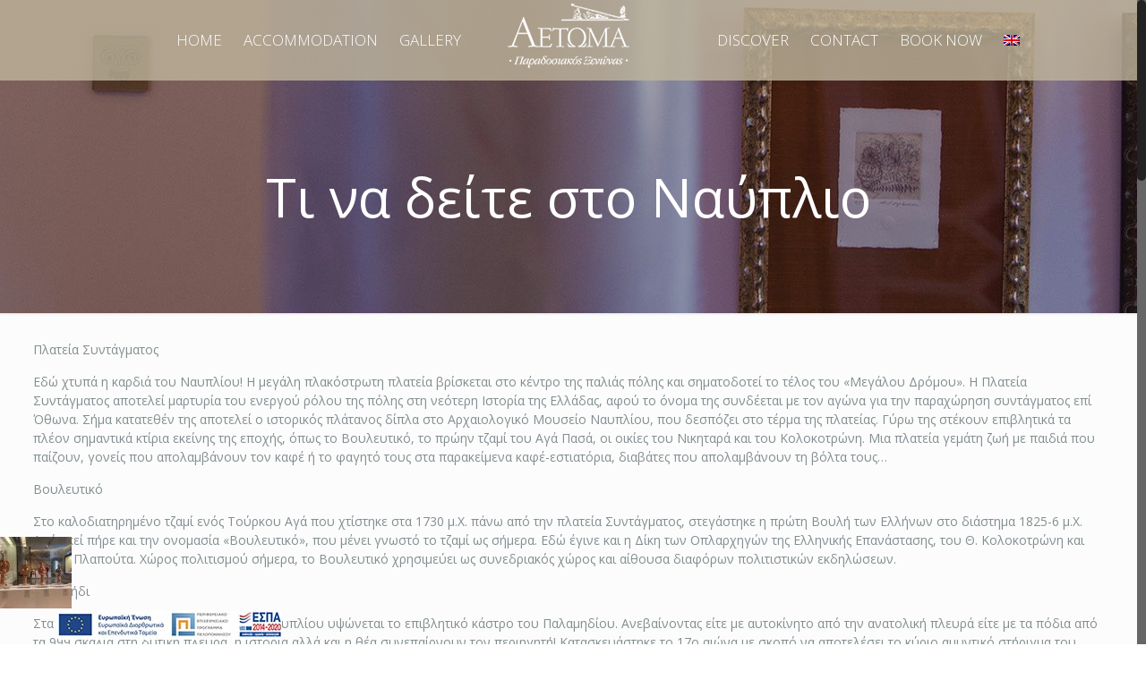

--- FILE ---
content_type: text/html; charset=UTF-8
request_url: https://aetoma.gr/en/2017/09/26/%CF%84%CE%B9-%CE%BD%CE%B1-%CE%B4%CE%B5%CE%AF%CF%84%CE%B5-%CF%83%CF%84%CE%BF-%CE%BD%CE%B1%CF%8D%CF%80%CE%BB%CE%B9%CE%BF/
body_size: 32664
content:

<!DOCTYPE html>
<html class="no-js" lang="en-US">

<!-- head -->
<head>
	<!-- Global site tag (gtag.js) - Google Analytics -->
<script data-rocketlazyloadscript='https://www.googletagmanager.com/gtag/js?id=G-BQKN8VFQZP' async ></script>
<script data-rocketlazyloadscript='[data-uri]' ></script>
	

<!-- meta -->
<meta charset="UTF-8" />
<meta name="viewport" content="width=device-width, initial-scale=1, maximum-scale=1" />

<link rel="shortcut icon" href="https://aetoma.gr/wp-content/uploads/2018/01/Untitled-3-1.jpg" />

<!-- wp_head() -->
<!-- script | dynamic -->
<script id="mfn-dnmc-config-js">
//<![CDATA[
window.mfn_ajax = "https://aetoma.gr/wp-admin/admin-ajax.php";
window.mfn = {mobile_init:1240,nicescroll:40,parallax:"enllax",responsive:1,retina_js:0};
window.mfn_lightbox = {disable:false,disableMobile:false,title:false,};
window.mfn_sliders = {blog:0,clients:0,offer:0,portfolio:0,shop:0,slider:0,testimonials:0};
//]]>
</script>
<link rel="alternate" hreflang="en-us" href="https://aetoma.gr/en/2017/09/26/%cf%84%ce%b9-%ce%bd%ce%b1-%ce%b4%ce%b5%ce%af%cf%84%ce%b5-%cf%83%cf%84%ce%bf-%ce%bd%ce%b1%cf%8d%cf%80%ce%bb%ce%b9%ce%bf/" />
<link rel="alternate" hreflang="el" href="https://aetoma.gr/2017/09/26/%cf%84%ce%b9-%ce%bd%ce%b1-%ce%b4%ce%b5%ce%af%cf%84%ce%b5-%cf%83%cf%84%ce%bf-%ce%bd%ce%b1%cf%8d%cf%80%ce%bb%ce%b9%ce%bf/" />

	<!-- This site is optimized with the Yoast SEO plugin v15.3 - https://yoast.com/wordpress/plugins/seo/ -->
	<title>Τι να δείτε στο Ναύπλιο - Aetoma Traditional Hotel</title><style id="rocket-critical-css">:root{--wp-admin-theme-color:#007cba;--wp-admin-theme-color-darker-10:#006ba1;--wp-admin-theme-color-darker-20:#005a87}.aligncenter{clear:both}html{font-family:sans-serif;-ms-text-size-adjust:100%;-webkit-text-size-adjust:100%}body{margin:0}aside,footer,header,nav{display:block}a{background-color:transparent}h1{font-size:2em;margin:0.67em 0}img{border:0}hr{-webkit-box-sizing:content-box;-moz-box-sizing:content-box;box-sizing:content-box;height:0}input{color:inherit;font:inherit;margin:0}input[type="submit"]{-webkit-appearance:button}input::-moz-focus-inner{border:0;padding:0}input{line-height:normal}*{-webkit-box-sizing:border-box;-moz-box-sizing:border-box;box-sizing:border-box}*:before,*:after{-webkit-box-sizing:border-box;-moz-box-sizing:border-box;box-sizing:border-box}html{font-size:10px}body{font-family:"Helvetica Neue",Helvetica,Arial,sans-serif;font-size:14px;line-height:1.42857143;color:#333;background-color:#fff}input{font-family:inherit;font-size:inherit;line-height:inherit}a{color:#337ab7;text-decoration:none}img{vertical-align:middle}hr{margin-top:20px;margin-bottom:20px;border:0;border-top:1px solid #eee}.container{margin-right:auto;margin-left:auto;padding-left:15px;padding-right:15px}@media (min-width:768px){.container{width:750px}}@media (min-width:992px){.container{width:970px}}@media (min-width:1200px){.container{width:1170px}}.clearfix:before,.clearfix:after,.container:before,.container:after{content:" ";display:table}.clearfix:after,.container:after{clear:both}@-ms-viewport{width:device-width}html{font-size:inherit}.wpml-ls-menu-item .wpml-ls-flag{display:inline;vertical-align:baseline;width:18px;height:12px}html,body,div,span,h1,h4,h5,h6,p,a,img,i,ul,li,form,aside,footer,header,nav{margin:0;padding:0;border:0;font-size:100%;font:inherit;vertical-align:baseline}aside,footer,header,nav{display:block}body{line-height:1}ul{list-style:none}html{height:100%}body{-webkit-font-smoothing:antialiased;-webkit-text-size-adjust:100%}h1,h4,h5,h6{margin-bottom:15px}p{margin:0 0 15px}i{font-style:italic}a,a:visited{text-decoration:none;outline:0}img.scale-with-grid,#Content img{max-width:100%;height:auto}a.button,input[type="submit"]{display:inline-block;padding:11px 20px;margin-bottom:15px;margin-right:7px;border:0;border-radius:5px;position:relative;overflow:hidden;-webkit-box-shadow:inset 0 0 0 1px rgba(0,0,0,.03);box-shadow:inset 0 0 0 1px rgba(0,0,0,.03);background-image:url(https://aetoma.gr/wp-content/themes/betheme/images/box_shadow_button.png);background-repeat:repeat-x}a.button_js{padding:0}a.button .button_label{display:block;float:left;position:relative;z-index:2}a.button .button_label{padding:11px 20px}@media only screen and (min-width:768px){a.button:after,input[type="submit"]:after{content:"";position:absolute;left:0;top:0;height:100%;width:0;z-index:1;background:rgba(0,0,0,.05)}}.button-flat:not(.header-plain) a.button.action_button,.button-flat input[type="submit"]{background-image:none;border-width:0;border-style:solid;-webkit-border-radius:0;border-radius:0;-webkit-box-shadow:inset 0 0 0 0;box-shadow:inset 0 0 0 0;-webkit-appearance:none}input::-moz-focus-inner{border:0;padding:0}@media only screen and (min-width:768px){.button-flat a.button:after,.button-flat input[type="submit"]:after{content:"";position:absolute;left:0;top:0;height:100%;width:100%;z-index:1;background:rgba(0,0,0,.07);filter:alpha(opacity=0);opacity:0}}@font-face{font-family:'mfn-icons';src:url(https://aetoma.gr/wp-content/themes/betheme/fonts/mfn-icons.eot?23391439);src:url(https://aetoma.gr/wp-content/themes/betheme/fonts/mfn-icons.eot?23391439#iefix) format("embedded-opentype"),url(https://aetoma.gr/wp-content/themes/betheme/fonts/mfn-icons.woff?23391439) format("woff"),url(https://aetoma.gr/wp-content/themes/betheme/fonts/mfn-icons.ttf?23391439) format("truetype"),url(https://aetoma.gr/wp-content/themes/betheme/fonts/mfn-icons.svg?23391439#mfn-icons) format("svg");font-weight:400;font-style:normal}[class^="icon-"]:before,[class*=" icon-"]:before{font-family:"mfn-icons";font-style:normal;font-weight:400;speak:none;display:inline-block;text-decoration:none!important;width:1em;margin-right:.2em;text-align:center;font-variant:normal;text-transform:none;line-height:1em;margin-left:.2em}.icon-clock:before{content:'\e843'}.icon-mail:before{content:'\e8d0'}.icon-phone:before{content:'\e8f4'}.icon-right-open-big:before{content:'\e916'}.icon-menu-fine:before{content:'\e960'}.icon-search-fine:before{content:'\e962'}.icon-cancel-fine:before{content:'\e963'}body{min-width:960px}#Wrapper{max-width:1240px;margin:0px auto;overflow:hidden;-webkit-box-shadow:0px 0px 15px rgba(0,0,0,.06);box-shadow:0px 0px 15px rgba(0,0,0,.06)}.layout-full-width{padding:0}.layout-full-width #Wrapper{max-width:100%!important;width:100%!important;margin:0!important}#Content{width:100%;padding-top:30px}.section{position:relative}.section_wrapper,.container{max-width:1220px;margin:0 auto;position:relative}.section_wrapper:after,.container:after{clear:both;content:" ";display:block;height:0;visibility:hidden}.column{float:left;margin:0 1% 40px}.the_content_wrapper{margin:0 1%}.one-fourth.column{width:23%}.one-third.column{width:31.333%}.two-third.column{width:64.666%}.one.column{width:98%}.container:after{content:"\0020";display:block;height:0;clear:both;visibility:hidden}.clearfix:before,.clearfix:after{content:'\0020';display:block;overflow:hidden;visibility:hidden;width:0;height:0}.clearfix:after{clear:both}.clearfix{zoom:1}#Content .fixed-nav{display:none}.fixed-nav{position:fixed;bottom:40px;height:80px;z-index:90}.fixed-nav.fixed-nav-next{right:0}.fixed-nav .arrow{display:block;width:35px;height:80px;font-size:15px;position:relative;z-index:92;color:#fff;line-height:80px;text-align:center}.fixed-nav .photo{height:80px;width:80px;position:relative;z-index:92;overflow:hidden;line-height:0;background-color:#000}.fixed-nav .desc{width:190px;padding:6px 15px;min-height:68px;background:#fff;z-index:91}.fixed-nav .desc h6{margin-bottom:3px;padding-bottom:3px;border-bottom-width:1px;border-style:solid}.fixed-nav .desc i{display:inline-block;margin-right:2px}.fixed-nav .desc i:before{margin-left:0}.fixed-nav-next .arrow,.fixed-nav-next .photo,.fixed-nav-next .desc{float:right}.fixed-nav-next .desc{margin-right:-335px}@media only screen and (max-width:1430px){.fixed-nav-next .photo{position:static;margin-right:-115px}}.fixed-nav.style-images .arrow{display:none}.fixed-nav.style-images .photo{background:#EEEEEE;margin:0}.fixed-nav.style-images .photo:before{font-family:'mfn-icons';position:absolute;top:50%;left:50%;transform:translate(-50%,-50%);font-size:32px;color:#ccc}.fixed-nav-next.style-images .photo:before{content:'\e916'}.fixed-nav.style-images .photo img{position:relative}.fixed-nav.style-images .desc{display:none}body:not(.template-slider) #Header_wrapper{background-repeat:no-repeat;background-position:top center}#Header_wrapper{position:relative}#Header{position:relative}body:not(.template-slider) #Header{min-height:250px}body.minimalist-header:not(.template-slider) #Header{min-height:0;background-image:none!important}#Top_bar{position:absolute;left:0;top:61px;width:100%;z-index:30}#Top_bar .column{margin-bottom:0}#Top_bar .top_bar_left{position:relative;float:left;width:990px}#Top_bar .logo{float:left;margin:0 30px 0 20px}#Top_bar #logo{display:block;height:60px;line-height:60px;padding:15px 0}#Top_bar #logo img{vertical-align:middle;max-height:100%}#Top_bar #logo img.logo-sticky,#Top_bar #logo img.logo-mobile,#Top_bar #logo img.logo-mobile-sticky{display:none}#Top_bar .menu_wrapper{float:left;z-index:201}#Top_bar .secondary_menu_wrapper{display:none}#Top_bar a.responsive-menu-toggle{display:none;position:absolute;right:20px;top:50%;margin-top:-17px;width:34px;height:34px;text-align:center;border-radius:3px;z-index:200}#Top_bar a.responsive-menu-toggle i{font-size:22px;line-height:34px}#Top_bar .banner_wrapper{display:none}#Top_bar .search_wrapper{position:absolute;left:0;top:100%;display:none;z-index:201;width:100%;padding:15px;-webkit-box-sizing:border-box;-moz-box-sizing:border-box;box-sizing:border-box}#Top_bar .search_wrapper input[type="text"]{width:100%;margin:0;box-sizing:border-box;-webkit-box-shadow:0 0 0;box-shadow:0 0 0;padding-left:35px;background:none;border-width:0 0 1px;border-style:solid;border-color:rgba(255,255,255,.08)!important;font-size:15px}#Top_bar .search_wrapper .icon_search,#Top_bar .search_wrapper .icon_close{position:absolute;top:25px;font-size:22px;line-height:22px;display:block}#Top_bar .search_wrapper .icon_search{left:18px;color:rgba(0,0,0,.5)}#Top_bar .search_wrapper .icon_close{right:18px;color:#fff;opacity:.3;filter:alpha(opacity=30)}#Top_bar .top_bar_right{float:right;height:90px;position:relative;top:-4px;padding:0 10px 0 20px}#Top_bar .top_bar_right:before{content:"";display:block;height:100%;width:10px;position:absolute;left:-10px;top:2px;background-image:url(https://aetoma.gr/wp-content/themes/betheme/images/top_bar_right_shadow.png);background-repeat:repeat-y;-moz-transform:skewX(0deg) skewY(-25deg);-webkit-transform:skewX(0deg) skewY(-25deg);-o-transform:skewX(0deg) skewY(-25deg);-ms-transform:skewX(0deg) skewY(-25deg);transform:skewX(0deg) skewY(-25deg)}#Top_bar .top_bar_right_wrapper{position:relative;top:25px}#Top_bar a.button.action_button{top:-2px;margin:0 10px 0 0;line-height:21px}body:not(.button-stroke) #Top_bar a.button.action_button{color:#fff}#Top_bar .wpml-languages{display:block;float:left;position:relative;z-index:210;margin-right:10px;font-size:13px;line-height:21px}#Top_bar .wpml-languages.horizontal{display:block;padding:8px 10px;border:1px solid #e8e8e8;background:#fff;-webkit-border-radius:5px;border-radius:5px}#Top_bar .wpml-languages.horizontal ul li{float:left;margin-right:6px}#Top_bar .wpml-languages.horizontal ul li:last-child{margin-right:0}#Top_bar #menu{z-index:201}#Top_bar .menu{z-index:202}#Top_bar .menu>li{margin:0;z-index:203;display:block;float:left}#Top_bar .menu>li:not(.mfn-megamenu-parent){position:relative}#Top_bar .menu>li>a{display:block;line-height:60px;padding:15px 0;position:relative}#Top_bar .menu>li>a:after{content:"";height:4px;width:100%;position:absolute;left:0;top:-4px;z-index:203;opacity:0;filter:alpha(opacity=0)}#Top_bar .menu>li>a span:not(.description){display:block;line-height:60px;padding:0 20px;white-space:nowrap;border-right-width:1px;border-style:solid}#Top_bar .menu>li:last-child>a span{border:0}#Top_bar .menu li ul{position:absolute;left:0;top:100%;z-index:205;margin:0;display:none;background-image:url(https://aetoma.gr/wp-content/themes/betheme/images/box_shadow.png);background-repeat:repeat-x;background-position:left top}#Top_bar .menu li>ul{box-shadow:2px 2px 2px 0 rgba(0,0,0,0.03);-webkit-box-shadow:2px 2px 2px 0 rgba(0,0,0,0.03)}#Top_bar .menu li ul li{padding:0;width:190px;position:relative;font-weight:400}#Top_bar .menu li ul li a{padding:10px 10px 10px 20px;display:block;border-bottom:1px solid rgba(0,0,0,0.05)}#Top_bar .menu li ul li a span{display:inline-block;position:relative}#Header .secondary-menu{z-index:221}#Header .secondary-menu>li{margin:0;z-index:222;display:block;float:left;position:relative;padding:8px 9px;line-height:100%;-webkit-border-radius:4px;border-radius:4px}#Header .secondary-menu>li>a{display:block}#Header .secondary-menu li ul{position:absolute;left:0;padding:7px;top:100%;z-index:223;margin:0;display:none;-webkit-border-radius:0 4px 4px 4px;border-radius:0 4px 4px 4px}#Header .secondary-menu li ul li:last-child{border-bottom:0}#Header .secondary-menu li ul li a{display:block;text-align:center;white-space:nowrap;padding:6px 8px}#Header .secondary-menu>li>a{color:#A8A8A8}#Header .secondary-menu li ul{background:#F9F9F9}#Header .secondary-menu li ul li{border-bottom:1px solid rgba(0,0,0,0.05)}#Header .secondary-menu li ul li a{color:#8B8B8B}.header-split #Header .top_bar_left{width:100%!important}.header-split #Header .top_bar_left,.header-split #Header .top_bar_right{background-color:transparent}.header-split #Header .top_bar_left .menu_wrapper{width:100%}.header-split #Header .top_bar_left .menu_left{float:left;width:38%;text-align:center}.header-split #Header .top_bar_left .menu_right{float:right;width:38%;text-align:center}.header-split #Header .top_bar_left .menu>li{display:inline-block;float:none}.header-split #Header .top_bar_left .menu li ul li a{padding:10px}.header-split #Header .top_bar_left .logo{width:100%;margin:0;text-align:center}.header-split #Top_bar .top_bar_right{position:absolute;top:0;right:-28px;padding:0}.header-split #Top_bar a.action_button,.header-split #Top_bar .wpml-languages{display:none}.header-split #Top_bar .top_bar_right:before{display:none}.header-split #Top_bar{position:static;background-color:#fff}#Subheader{background-color:rgba(0,0,0,.02);background-position:center top;background-repeat:no-repeat;padding:30px 0;position:relative}#Subheader .column{margin-bottom:0}#Subheader .title{margin-bottom:0;width:70%;float:left}#Subheader:after{content:"";height:3px;width:100%;display:block;position:absolute;left:0;bottom:-3px;z-index:1;background:url(https://aetoma.gr/wp-content/themes/betheme/images/box_shadow.png) repeat-x left top}.subheader-both-center #Subheader .title{width:100%;text-align:center}.widget{padding-bottom:30px;margin-bottom:30px;position:relative}.widget:last-child{margin-bottom:0;padding-bottom:0}.widget:last-child:after{display:none}.widget:after{content:"";display:block;position:absolute;bottom:0;width:1500px;height:0;visibility:visible;border-width:1px 0 0;border-style:solid}.Recent_posts ul{margin:0!important}.Recent_posts ul li{margin-bottom:10px;list-style:none!important}.Recent_posts ul li:last-child{margin-bottom:0}.Recent_posts ul li a{text-decoration:none}.Recent_posts ul li .desc{margin-right:80px;padding:5px 15px;background:#fff;position:relative;min-height:70px}.Recent_posts ul li .desc:after{content:"";display:block;position:absolute;right:0;top:0;width:4px;height:100%}.Recent_posts ul li .desc h6{position:relative;z-index:2;margin-bottom:3px;padding-bottom:3px;border-bottom-width:1px;border-style:solid}.Recent_posts ul li .desc .date{position:relative;z-index:2}.Recent_posts ul li .desc .date i{display:inline-block;margin-right:2px}.Recent_posts ul li .photo{width:80px;height:80px;line-height:0;text-align:center;float:right;position:relative}.Recent_posts ul li .photo .c{width:25px;height:25px;line-height:25px;z-index:3;text-align:center;color:#fff;position:absolute;right:-12px;bottom:12px;font-size:11px;-webkit-border-radius:3px;border-radius:3px}#Footer{background-position:center top;background-repeat:no-repeat;position:relative}#Footer .widgets_wrapper{padding:15px 0}#Footer .widgets_wrapper .column{margin-bottom:0}#Footer .widgets_wrapper .widget{padding:15px 0;margin-bottom:0}#Footer .widgets_wrapper .widget:after{display:none}#Footer .Recent_posts ul li .desc{background:rgba(0,0,0,.1)}.image_frame{display:block;margin:0;border-width:8px;border-style:solid;max-width:100%;line-height:0;-webkit-box-sizing:border-box;-moz-box-sizing:border-box;box-sizing:border-box}.image_frame .image_wrapper{-webkit-box-sizing:border-box;-moz-box-sizing:border-box;box-sizing:border-box}.image_frame .image_wrapper{position:relative;overflow:hidden}.image_frame .image_wrapper img:not(.ls-l){position:relative;top:0;-webkit-transform:scale(1);-moz-transform:scale(1);-o-transform:scale(1);transform:scale(1)}.image_frame.no_border{border-width:0}.aligncenter{text-align:center;margin:0 auto;display:block}.aligncenter img{display:inline}hr{display:block;border:none;outline:none;height:1px;width:100%;margin:0 auto 15px;clear:both}hr{margin:0 auto 15px;clear:both}hr.no_line{background:none;color:transparent}form{margin-bottom:0}input[type="text"]{padding:10px;outline:none;margin:0;width:230px;max-width:100%;display:block;margin-bottom:20px;font-size:13px;border-width:1px;border-style:solid;border-radius:0;box-sizing:border-box;-webkit-appearance:none}ul{list-style:none outside}input[type="text"],.widget:after,.fixed-nav .desc h6,.Recent_posts ul li .desc h6{border-color:rgba(0,0,0,.08)}input[type="text"]{background-color:#fff;color:#626262;box-shadow:inset 0 0 2px 2px rgba(0,0,0,0.02)}hr{background-color:rgba(0,0,0,.08);color:rgba(0,0,0,.08)}#Top_bar .menu>li>a span{border-color:rgba(0,0,0,.05)}#Top_bar .search_wrapper input[type="text"]{border-color:#fff;color:#fff}#Footer .Recent_posts ul li .desc h6{border-color:rgba(255,255,255,.08)}.image_frame{border-color:#f8f8f8}.image_frame .image_wrapper{border-color:#e2e2e2}html,body{overflow-x:hidden}@media only screen and (min-width:960px) and (max-width:1239px){body{min-width:0}#Wrapper{max-width:960px}.section_wrapper,.container{max-width:940px}#Top_bar .top_bar_left{width:729px}.Recent_posts ul li .desc{margin-right:60px}.Recent_posts ul li .photo{width:60px;height:60px}.Recent_posts ul li .photo .c{width:20px;height:20px;line-height:20px;bottom:5px;right:-8px}}@media only screen and (min-width:768px) and (max-width:959px){body{min-width:0}#Wrapper{max-width:728px}.section_wrapper,.container{max-width:708px}#Top_bar .top_bar_left{width:501px}#Subheader .title{width:100%}.Recent_posts ul li .desc{margin-right:40px}.Recent_posts ul li .photo{width:40px;height:40px}.Recent_posts ul li .photo .c{width:20px;height:20px;line-height:20px;bottom:5px;right:-8px}}@media only screen and (min-width:768px){.header-semi .header_placeholder{height:0!important}.header-semi #Top_bar:not(.is-sticky){position:absolute;background-color:rgba(255,255,255,0.8)}.header-semi.ab-hide #Top_bar:not(.is-sticky){top:0!important}}@media only screen and (max-width:767px){body{min-width:0}#Wrapper{max-width:90%;max-width:calc(100% - 67px)}.container .column,.sections_group{margin:0;width:100%!important;clear:both}.section_wrapper,.container{max-width:700px!important;padding-left:33px!important;padding-right:33px!important}.section{background-attachment:scroll!important;height:auto!important}.widget:after{width:100%}body:not(.mobile-sticky) .header_placeholder{height:0!important}#Top_bar{background:#fff!important;position:static}#Top_bar .container{max-width:100%!important;padding:0!important}#Top_bar .top_bar_left{float:none;width:100%!important;background:none!important}#Top_bar a.responsive-menu-toggle{right:10px}#Top_bar .menu_wrapper{float:left!important;width:100%;margin:0!important}#Top_bar #menu{float:left;position:static!important;width:100%!important;padding-bottom:20px}#Top_bar .logo{position:static;float:left;width:100%;text-align:center;margin:0}#Top_bar .logo #logo{padding:0!important;margin:10px 50px}#Top_bar #logo img.logo-main{display:none}#Top_bar #logo img.logo-mobile{display:inline-block}#Top_bar #logo img.logo-mobile-sticky{display:none}#Top_bar .search_wrapper{top:auto;bottom:-129px}#Top_bar .top_bar_right{float:none;top:0;height:60px!important;padding:0 10px}#Top_bar .top_bar_right .top_bar_right_wrapper{float:right;margin-right:-10px}#Top_bar .top_bar_right:before{display:none}#Top_bar .top_bar_right_wrapper{top:0!important}#Top_bar a.button.action_button{top:9px}#Top_bar .wpml-languages{top:11px}.mobile-tb-center #Top_bar .top_bar_right{text-align:center}.mobile-tb-center #Top_bar .top_bar_right .top_bar_right_wrapper{display:inline-block;float:none}body.minimalist-header.header-split:not(.template-slider) #Header{min-height:0}body:not(.template-slider):not(.header-simple) #Header{min-height:350px;background-position:center 202px}#Subheader .title{width:100%}.image_frame{margin-top:0!important}.fixed-nav{display:none!important}}@media only screen and (max-width:479px){#Top_bar a.button.action_button{margin-right:0}}</style><link rel="preload" href="https://fonts.googleapis.com/css?family=Roboto%3A300italic%2C400italic%2C700italic%2C400%2C700%2C300%7COpen%20Sans%3A1%2C300%2C400%2C400italic%2C700%2C700italic%7CRoboto%3A400&#038;subset=greek&#038;display=swap" data-rocket-async="style" as="style" onload="this.onload=null;this.rel='stylesheet'" />
	<meta name="robots" content="index, follow, max-snippet:-1, max-image-preview:large, max-video-preview:-1" />
	<link rel="canonical" href="https://aetoma.gr/en/2017/09/26/τι-να-δείτε-στο-ναύπλιο/" />
	<meta property="og:locale" content="en_US" />
	<meta property="og:type" content="article" />
	<meta property="og:title" content="Τι να δείτε στο Ναύπλιο - Aetoma Traditional Hotel" />
	<meta property="og:description" content="Nulla ipsum dolor lacus, suscipit adipiscing. Cum sociis natoque penatibus et ultrices volutpat. Nullam wisi ultricies a, gravida vitae, dapibus risus ante sodales lectus blandit eu, tempor diam pede cursus vitae, ultricies eu, faucibus quis, porttitor eros cursus lectus, pellentesque eget, bibendum a, gravida ullamcorper quam." />
	<meta property="og:url" content="https://aetoma.gr/en/2017/09/26/τι-να-δείτε-στο-ναύπλιο/" />
	<meta property="og:site_name" content="Aetoma Traditional Hotel" />
	<meta property="article:published_time" content="2017-09-26T11:36:40+00:00" />
	<meta property="article:modified_time" content="2018-02-16T09:20:19+00:00" />
	<meta property="og:image" content="https://aetoma.gr/wp-content/uploads/2017/09/nauplio.jpg" />
	<meta property="og:image:width" content="1004" />
	<meta property="og:image:height" content="664" />
	<meta name="twitter:card" content="summary_large_image" />
	<script type="application/ld+json" class="yoast-schema-graph">{"@context":"https://schema.org","@graph":[{"@type":"WebSite","@id":"https://aetoma.gr/#website","url":"https://aetoma.gr/","name":"Aetoma Traditional Hotel","description":"Nafplio | Argolis","potentialAction":[{"@type":"SearchAction","target":"https://aetoma.gr/?s={search_term_string}","query-input":"required name=search_term_string"}],"inLanguage":"en-US"},{"@type":"ImageObject","@id":"https://aetoma.gr/en/2017/09/26/%cf%84%ce%b9-%ce%bd%ce%b1-%ce%b4%ce%b5%ce%af%cf%84%ce%b5-%cf%83%cf%84%ce%bf-%ce%bd%ce%b1%cf%8d%cf%80%ce%bb%ce%b9%ce%bf/#primaryimage","inLanguage":"en-US","url":"https://aetoma.gr/wp-content/uploads/2017/09/nauplio.jpg","width":1004,"height":664,"caption":"Aetoma Traditional Hotel | Nafplio Argolis"},{"@type":"WebPage","@id":"https://aetoma.gr/en/2017/09/26/%cf%84%ce%b9-%ce%bd%ce%b1-%ce%b4%ce%b5%ce%af%cf%84%ce%b5-%cf%83%cf%84%ce%bf-%ce%bd%ce%b1%cf%8d%cf%80%ce%bb%ce%b9%ce%bf/#webpage","url":"https://aetoma.gr/en/2017/09/26/%cf%84%ce%b9-%ce%bd%ce%b1-%ce%b4%ce%b5%ce%af%cf%84%ce%b5-%cf%83%cf%84%ce%bf-%ce%bd%ce%b1%cf%8d%cf%80%ce%bb%ce%b9%ce%bf/","name":"\u03a4\u03b9 \u03bd\u03b1 \u03b4\u03b5\u03af\u03c4\u03b5 \u03c3\u03c4\u03bf \u039d\u03b1\u03cd\u03c0\u03bb\u03b9\u03bf - Aetoma Traditional Hotel","isPartOf":{"@id":"https://aetoma.gr/#website"},"primaryImageOfPage":{"@id":"https://aetoma.gr/en/2017/09/26/%cf%84%ce%b9-%ce%bd%ce%b1-%ce%b4%ce%b5%ce%af%cf%84%ce%b5-%cf%83%cf%84%ce%bf-%ce%bd%ce%b1%cf%8d%cf%80%ce%bb%ce%b9%ce%bf/#primaryimage"},"datePublished":"2017-09-26T11:36:40+00:00","dateModified":"2018-02-16T09:20:19+00:00","author":{"@id":"https://aetoma.gr/#/schema/person/415e5fff58bf9a0ca4565c893c176c8c"},"inLanguage":"en-US","potentialAction":[{"@type":"ReadAction","target":["https://aetoma.gr/en/2017/09/26/%cf%84%ce%b9-%ce%bd%ce%b1-%ce%b4%ce%b5%ce%af%cf%84%ce%b5-%cf%83%cf%84%ce%bf-%ce%bd%ce%b1%cf%8d%cf%80%ce%bb%ce%b9%ce%bf/"]}]},{"@type":"Person","@id":"https://aetoma.gr/#/schema/person/415e5fff58bf9a0ca4565c893c176c8c","name":"Aetoma Traditional Hotel","image":{"@type":"ImageObject","@id":"https://aetoma.gr/#personlogo","inLanguage":"en-US","url":"https://secure.gravatar.com/avatar/39eccc322502259dd0862fa6ac9931b4?s=96&d=mm&r=g","caption":"Aetoma Traditional Hotel"}}]}</script>
	<!-- / Yoast SEO plugin. -->


<link rel='dns-prefetch' href='//maxcdn.bootstrapcdn.com' />
<link rel='dns-prefetch' href='//fonts.googleapis.com' />
<link rel='dns-prefetch' href='//fonts.gstatic.com' />
<link rel='dns-prefetch' href='//ratestrip.abouthotelier.com' />
<link href='https://fonts.gstatic.com' crossorigin rel='preconnect' />
<link rel="alternate" type="application/rss+xml" title="Aetoma Traditional Hotel &raquo; Feed" href="https://aetoma.gr/en/feed/" />
<link rel="alternate" type="application/rss+xml" title="Aetoma Traditional Hotel &raquo; Comments Feed" href="https://aetoma.gr/en/comments/feed/" />
<link rel="alternate" type="application/rss+xml" title="Aetoma Traditional Hotel &raquo; Τι να δείτε στο Ναύπλιο Comments Feed" href="https://aetoma.gr/en/2017/09/26/%cf%84%ce%b9-%ce%bd%ce%b1-%ce%b4%ce%b5%ce%af%cf%84%ce%b5-%cf%83%cf%84%ce%bf-%ce%bd%ce%b1%cf%8d%cf%80%ce%bb%ce%b9%ce%bf/feed/" />
<style type="text/css">
img.wp-smiley,
img.emoji {
	display: inline !important;
	border: none !important;
	box-shadow: none !important;
	height: 1em !important;
	width: 1em !important;
	margin: 0 .07em !important;
	vertical-align: -0.1em !important;
	background: none !important;
	padding: 0 !important;
}
</style>
	<link rel='preload'   href='https://aetoma.gr/wp-includes/css/dist/block-library/style.min.css?ver=5.5.17' data-rocket-async="style" as="style" onload="this.onload=null;this.rel='stylesheet'" type='text/css' media='all' />
<link data-minify="1" rel='preload'   href='https://aetoma.gr/wp-content/cache/min/1/wp-content/plugins/contact-form-7/includes/css/styles-ded8e6810cbefcd80c9e04383b50c3dc.css' data-rocket-async="style" as="style" onload="this.onload=null;this.rel='stylesheet'" type='text/css' media='all' />
<link rel='preload'   href='https://aetoma.gr/wp-content/plugins/hotelier-availability/public/css/select2.min.css?ver=1.0.0' data-rocket-async="style" as="style" onload="this.onload=null;this.rel='stylesheet'" type='text/css' media='all' />
<link data-minify="1" rel='preload'   href='https://aetoma.gr/wp-content/cache/min/1/font-awesome/4.3.0/css/font-awesome.min-e9c87cb33c4f22c2ceb8049414a3eab4.css' data-rocket-async="style" as="style" onload="this.onload=null;this.rel='stylesheet'" type='text/css' media='all' />
<link data-minify="1" rel='preload'   href='https://aetoma.gr/wp-content/cache/min/1/wp-content/plugins/hotelier-availability/public/css/font-awesome/css/font-awesome.min-a7be1db3296da4c9f53de096c4850089.css' data-rocket-async="style" as="style" onload="this.onload=null;this.rel='stylesheet'" type='text/css' media='all' />

<link rel='preload'   href='https://aetoma.gr/wp-content/plugins/hotelier-availability/public/bootstrap/css/bootstrap.min.css?ver=1.0.0' data-rocket-async="style" as="style" onload="this.onload=null;this.rel='stylesheet'" type='text/css' media='all' />
<link data-minify="1" rel='preload'   href='https://aetoma.gr/wp-content/cache/min/1/wp-content/plugins/hotelier-availability/public/css/datepicker-74cb1c4187657c774808350cf0de7fc8.css' data-rocket-async="style" as="style" onload="this.onload=null;this.rel='stylesheet'" type='text/css' media='all' />
<link data-minify="1" rel='preload'   href='https://aetoma.gr/wp-content/cache/min/1/wp-content/plugins/hotelier-availability/public/css/pikaday-9325a73d3d4c8fb268ff8851992efa40.css' data-rocket-async="style" as="style" onload="this.onload=null;this.rel='stylesheet'" type='text/css' media='all' />
<link data-minify="1" rel='preload'   href='https://aetoma.gr/wp-content/cache/min/1/wp-content/plugins/hotelier-availability/public/css/hotelier-availability-public-1f4c1e5c2203853d1628eed912969bb1.css' data-rocket-async="style" as="style" onload="this.onload=null;this.rel='stylesheet'" type='text/css' media='all' />
<link data-minify="1" rel='preload'   href='https://aetoma.gr/wp-content/cache/min/1/wp-content/plugins/revslider/public/assets/css/settings-540afacf8a02235a7905f9d33e17d580.css' data-rocket-async="style" as="style" onload="this.onload=null;this.rel='stylesheet'" type='text/css' media='all' />
<style id='rs-plugin-settings-inline-css' type='text/css'>
#rs-demo-id {}
</style>
<link data-minify="1" rel='preload'   href='https://aetoma.gr/wp-content/cache/min/1/wp-content/plugins/sitepress-multilingual-cms/templates/language-switchers/legacy-dropdown/style-a2dd601c0286cd76953b7f21dcac14c8.css' data-rocket-async="style" as="style" onload="this.onload=null;this.rel='stylesheet'" type='text/css' media='all' />
<link data-minify="1" rel='preload'   href='https://aetoma.gr/wp-content/cache/min/1/wp-content/plugins/sitepress-multilingual-cms/templates/language-switchers/menu-item/style-8d589aad552694036f05ceff8e60b5e5.css' data-rocket-async="style" as="style" onload="this.onload=null;this.rel='stylesheet'" type='text/css' media='all' />
<style id='wpml-menu-item-0-inline-css' type='text/css'>
.wpml-ls-display{display:inline!important;}
</style>
<link rel='preload'   href='https://aetoma.gr/wp-content/themes/betheme/style.css?ver=20.7.8' data-rocket-async="style" as="style" onload="this.onload=null;this.rel='stylesheet'" type='text/css' media='all' />
<link data-minify="1" rel='preload'   href='https://aetoma.gr/wp-content/cache/min/1/wp-content/themes/betheme/css/base-cfe36fee5ad73dc70a6f4dea7125e26e.css' data-rocket-async="style" as="style" onload="this.onload=null;this.rel='stylesheet'" type='text/css' media='all' />
<link data-minify="1" rel='preload'   href='https://aetoma.gr/wp-content/cache/min/1/wp-content/themes/betheme/css/layout-4479ad4c06642feca244e47cb4cd3193.css' data-rocket-async="style" as="style" onload="this.onload=null;this.rel='stylesheet'" type='text/css' media='all' />
<link data-minify="1" rel='preload'   href='https://aetoma.gr/wp-content/cache/min/1/wp-content/themes/betheme/css/shortcodes-39685e30e900a2de64ee489bdaad0f0e.css' data-rocket-async="style" as="style" onload="this.onload=null;this.rel='stylesheet'" type='text/css' media='all' />
<link rel='preload'   href='https://aetoma.gr/wp-content/themes/betheme/assets/animations/animations.min.css?ver=20.7.8' data-rocket-async="style" as="style" onload="this.onload=null;this.rel='stylesheet'" type='text/css' media='all' />
<link data-minify="1" rel='preload'   href='https://aetoma.gr/wp-content/cache/min/1/wp-content/themes/betheme/assets/ui/jquery.ui.all-995cbc54e799f923c6a31c2dd6d72348.css' data-rocket-async="style" as="style" onload="this.onload=null;this.rel='stylesheet'" type='text/css' media='all' />
<link data-minify="1" rel='preload'   href='https://aetoma.gr/wp-content/cache/min/1/wp-content/themes/betheme/assets/jplayer/css/jplayer.blue.monday-02e1f6bc8c1e4c244bf34057203d92b1.css' data-rocket-async="style" as="style" onload="this.onload=null;this.rel='stylesheet'" type='text/css' media='all' />
<link data-minify="1" rel='preload'   href='https://aetoma.gr/wp-content/cache/min/1/wp-content/themes/betheme/css/responsive-44dae609c7e52453e76badc6b4031624.css' data-rocket-async="style" as="style" onload="this.onload=null;this.rel='stylesheet'" type='text/css' media='all' />


<script>if (document.location.protocol != "https:") {document.location = document.URL.replace(/^http:/i, "https:");}</script><script type='text/javascript' src='https://aetoma.gr/wp-includes/js/jquery/jquery.js?ver=1.12.4-wp' id='jquery-core-js'></script>
<script type='text/javascript' src='https://aetoma.gr/wp-content/plugins/hotelier-availability/public/js/moment.min.js?ver=1.0.0' id='htl2_moment-js' defer></script>
<script type='text/javascript' src='https://aetoma.gr/wp-content/plugins/hotelier-availability/public/js/select2.min.js?ver=1.0.0' id='htl2_select-js' defer></script>
<script data-minify="1" type='text/javascript' src='https://aetoma.gr/wp-content/cache/min/1/wp-content/plugins/hotelier-availability/public/js/pikaday-9e0b283a1a7f9ff1033e664c5a473658.js' id='htl2_date_picker_pikaday-js' defer></script>
<script type='text/javascript' id='hotelier-availability-js-extra'>
/* <![CDATA[ */
var availability_opts = {"last_tab":"","switch-enable-image":"0","custom-text-left":"Aetoma Guest House","dropdown-label-hotels":"BOOK ONLINE & SAVE","custom-text-font-size":"20","hotels-multiple":[{"title":"Aetoma Guest House","url":"https:\/\/aetoma.reserve-online.net\/","tel":"+30 27520 27373","sort":"0","attachment_id":"","thumb":"","image":"","height":"","width":""}],"media-gallery-hotel":"567","opt-url":"https:\/\/aetoma.reserve-online.net\/","opt-tel":"+30 27520 27373","opt-button-text":"BEST AVAILABLE RATE","opt-button-text-color":{"regular":"#8f8575","hover":"#fff"},"switch-enable-border-availability":"1","opt-main-color":{"color":"#c3b69e","alpha":"1","rgba":"rgba(195,182,158,1)"},"opt-form-background-color":{"color":"#fff","alpha":"1","rgba":"rgba(255,255,255,1)"},"opt-typography-body":{"font-family":"Roboto","font-options":"","google":"1","font-weight":"400","font-style":"","subsets":"greek","color":"#000"},"opt-secondary-text-color":{"color":"#fff","alpha":"1","rgba":"rgba(255,255,255,1)"},"switch-enable-border":"0","opt-bottom-border":{"border-top":"3px","border-right":"3px","border-bottom":"3px","border-left":"3px","border-style":"solid","border-color":"#f5f5f5"},"switch-enable-border-main-form":"1","opt-main-form-border":{"border-top":"1px","border-right":"1px","border-bottom":"1px","border-left":"1px","border-style":"solid","border-color":"#d3d3d3"},"opt-form-background-color-check-button":{"color":"#fff","alpha":"1","rgba":"rgba(255,255,255,1)"},"opt-layout-select":"1","offers-multi-text":[{"title":"","url":"","tel":"","sort":"1","attachment_id":"","thumb":"","image":"","height":"","width":""}],"opt-offers-background":{"color":"#ffffff","alpha":"1","rgba":"rgba(255,255,255,1)"},"opt-offers-button-color":{"regular":"#000","hover":"#fff"},"switch-enable-border-offers":"0","switch-enable-lowest-price":"0","opt-label-before":"From:","switch-enable-widget":"0","switch-auto-open-widget":"1","opt-webhotelier-hotelcode":"","opt-label-widget":"CHECK ALL PRICES","switch-border-title-widget":"0","opt-widget-background":{"color":"#ffffff","alpha":"1","rgba":"rgba(255,255,255,1)"},"opt-widget-title-text-color":"#000000","opt-widget-title-background-color":"#ffffff","opt-widget-min-price-text-color":"#000000","opt-widget-text-color":"#000000","opt-widget-border":{"border-top":"0px","border-right":"0px","border-bottom":"0px","border-left":"0px","border-style":"solid","border-color":"#f5f5f5"},"editor-info-widget":"","switch-enable-mid-promo":"0","editor-widget-mid-promo-editor":"","switch-enable-last-promo":"0","text-widget-last-promo-label":"Hotel Price","editor-widget-last-promo-editor":"","opt-big-promo-background-color":"#ffffff","opt-big-promo-text-color":"#000000","opt-ace-editor-css":"","opt-ace-editor-js":"jQuery(document).ready(function(){\r\n\r\n});","REDUX_last_saved":"1519302575","REDUX_LAST_SAVE":"1519302575"};
var ajax_object = {"ajaxurl":"https:\/\/aetoma.gr\/wp-admin\/admin-ajax.php","ajax_nonce":"e558f840a9"};
/* ]]> */
</script>
<script data-minify="1" type='text/javascript' src='https://aetoma.gr/wp-content/cache/min/1/wp-content/plugins/hotelier-availability/public/js/hotelier-availability-public-94ed11d268e7d90ca9fc6aff3f6a5465.js' id='hotelier-availability-js' defer></script>
<script type='text/javascript' src='https://aetoma.gr/wp-content/plugins/revslider/public/assets/js/jquery.themepunch.tools.min.js?ver=5.4.6.3.1' id='tp-tools-js' defer></script>
<script type='text/javascript' src='https://aetoma.gr/wp-content/plugins/revslider/public/assets/js/jquery.themepunch.revolution.min.js?ver=5.4.6.3.1' id='revmin-js' defer></script>
<script data-minify="1" type='text/javascript' src='https://aetoma.gr/wp-content/cache/min/1/wp-content/plugins/sitepress-multilingual-cms/templates/language-switchers/legacy-dropdown/script-d888d97ada9c395051c13d1c3778651d.js' id='wpml-legacy-dropdown-0-js' defer></script>
<link rel="https://api.w.org/" href="https://aetoma.gr/wp-json/" /><link rel="alternate" type="application/json" href="https://aetoma.gr/wp-json/wp/v2/posts/728" /><link rel="EditURI" type="application/rsd+xml" title="RSD" href="https://aetoma.gr/xmlrpc.php?rsd" />
<link rel="wlwmanifest" type="application/wlwmanifest+xml" href="https://aetoma.gr/wp-includes/wlwmanifest.xml" /> 
<meta name="generator" content="WordPress 5.5.17" />
<link rel='shortlink' href='https://aetoma.gr/en/?p=728' />
<link rel="alternate" type="application/json+oembed" href="https://aetoma.gr/wp-json/oembed/1.0/embed?url=https%3A%2F%2Faetoma.gr%2Fen%2F2017%2F09%2F26%2F%25cf%2584%25ce%25b9-%25ce%25bd%25ce%25b1-%25ce%25b4%25ce%25b5%25ce%25af%25cf%2584%25ce%25b5-%25cf%2583%25cf%2584%25ce%25bf-%25ce%25bd%25ce%25b1%25cf%258d%25cf%2580%25ce%25bb%25ce%25b9%25ce%25bf%2F" />
<link rel="alternate" type="text/xml+oembed" href="https://aetoma.gr/wp-json/oembed/1.0/embed?url=https%3A%2F%2Faetoma.gr%2Fen%2F2017%2F09%2F26%2F%25cf%2584%25ce%25b9-%25ce%25bd%25ce%25b1-%25ce%25b4%25ce%25b5%25ce%25af%25cf%2584%25ce%25b5-%25cf%2583%25cf%2584%25ce%25bf-%25ce%25bd%25ce%25b1%25cf%258d%25cf%2580%25ce%25bb%25ce%25b9%25ce%25bf%2F&#038;format=xml" />
<meta name="generator" content="WPML ver:4.4.3 stt:1,13;" />

<link rel="preload" as="font" href="https://aetoma.gr/wp-content/themes/betheme/fonts/mfn-icons.woff" crossorigin>
<link rel="preload" as="font" href="https://aetoma.gr/wp-content/themes/betheme/fonts/mfn-icons.woff?23391439" crossorigin><!-- style | background -->
<style id="mfn-dnmc-bg-css">
body:not(.template-slider) #Header_wrapper{background-image:url(https://aetoma.gr/wp-content/uploads/2018/01/Untitled-2-1.jpg)}
</style>
<!-- style | dynamic -->
<style id="mfn-dnmc-style-css">
@media only screen and (min-width: 1240px) {body:not(.header-simple) #Top_bar #menu{display:block!important}.tr-menu #Top_bar #menu{background:none!important}#Top_bar .menu > li > ul.mfn-megamenu{width:984px}#Top_bar .menu > li > ul.mfn-megamenu > li{float:left}#Top_bar .menu > li > ul.mfn-megamenu > li.mfn-megamenu-cols-1{width:100%}#Top_bar .menu > li > ul.mfn-megamenu > li.mfn-megamenu-cols-2{width:50%}#Top_bar .menu > li > ul.mfn-megamenu > li.mfn-megamenu-cols-3{width:33.33%}#Top_bar .menu > li > ul.mfn-megamenu > li.mfn-megamenu-cols-4{width:25%}#Top_bar .menu > li > ul.mfn-megamenu > li.mfn-megamenu-cols-5{width:20%}#Top_bar .menu > li > ul.mfn-megamenu > li.mfn-megamenu-cols-6{width:16.66%}#Top_bar .menu > li > ul.mfn-megamenu > li > ul{display:block!important;position:inherit;left:auto;top:auto;border-width:0 1px 0 0}#Top_bar .menu > li > ul.mfn-megamenu > li:last-child > ul{border:0}#Top_bar .menu > li > ul.mfn-megamenu > li > ul li{width:auto}#Top_bar .menu > li > ul.mfn-megamenu a.mfn-megamenu-title{text-transform:uppercase;font-weight:400;background:none}#Top_bar .menu > li > ul.mfn-megamenu a .menu-arrow{display:none}.menuo-right #Top_bar .menu > li > ul.mfn-megamenu{left:auto;right:0}.menuo-right #Top_bar .menu > li > ul.mfn-megamenu-bg{box-sizing:border-box}#Top_bar .menu > li > ul.mfn-megamenu-bg{padding:20px 166px 20px 20px;background-repeat:no-repeat;background-position:right bottom}.rtl #Top_bar .menu > li > ul.mfn-megamenu-bg{padding-left:166px;padding-right:20px;background-position:left bottom}#Top_bar .menu > li > ul.mfn-megamenu-bg > li{background:none}#Top_bar .menu > li > ul.mfn-megamenu-bg > li a{border:none}#Top_bar .menu > li > ul.mfn-megamenu-bg > li > ul{background:none!important;-webkit-box-shadow:0 0 0 0;-moz-box-shadow:0 0 0 0;box-shadow:0 0 0 0}.mm-vertical #Top_bar .container{position:relative;}.mm-vertical #Top_bar .top_bar_left{position:static;}.mm-vertical #Top_bar .menu > li ul{box-shadow:0 0 0 0 transparent!important;background-image:none;}.mm-vertical #Top_bar .menu > li > ul.mfn-megamenu{width:98%!important;margin:0 1%;padding:20px 0;}.mm-vertical.header-plain #Top_bar .menu > li > ul.mfn-megamenu{width:100%!important;margin:0;}.mm-vertical #Top_bar .menu > li > ul.mfn-megamenu > li{display:table-cell;float:none!important;width:10%;padding:0 15px;border-right:1px solid rgba(0, 0, 0, 0.05);}.mm-vertical #Top_bar .menu > li > ul.mfn-megamenu > li:last-child{border-right-width:0}.mm-vertical #Top_bar .menu > li > ul.mfn-megamenu > li.hide-border{border-right-width:0}.mm-vertical #Top_bar .menu > li > ul.mfn-megamenu > li a{border-bottom-width:0;padding:9px 15px;line-height:120%;}.mm-vertical #Top_bar .menu > li > ul.mfn-megamenu a.mfn-megamenu-title{font-weight:700;}.rtl .mm-vertical #Top_bar .menu > li > ul.mfn-megamenu > li:first-child{border-right-width:0}.rtl .mm-vertical #Top_bar .menu > li > ul.mfn-megamenu > li:last-child{border-right-width:1px}#Header_creative #Top_bar .menu > li > ul.mfn-megamenu{width:980px!important;margin:0;}.header-plain:not(.menuo-right) #Header .top_bar_left{width:auto!important}.header-stack.header-center #Top_bar #menu{display:inline-block!important}.header-simple #Top_bar #menu{display:none;height:auto;width:300px;bottom:auto;top:100%;right:1px;position:absolute;margin:0}.header-simple #Header a.responsive-menu-toggle{display:block;right:10px}.header-simple #Top_bar #menu > ul{width:100%;float:left}.header-simple #Top_bar #menu ul li{width:100%;padding-bottom:0;border-right:0;position:relative}.header-simple #Top_bar #menu ul li a{padding:0 20px;margin:0;display:block;height:auto;line-height:normal;border:none}.header-simple #Top_bar #menu ul li a:after{display:none}.header-simple #Top_bar #menu ul li a span{border:none;line-height:44px;display:inline;padding:0}.header-simple #Top_bar #menu ul li.submenu .menu-toggle{display:block;position:absolute;right:0;top:0;width:44px;height:44px;line-height:44px;font-size:30px;font-weight:300;text-align:center;cursor:pointer;color:#444;opacity:0.33;}.header-simple #Top_bar #menu ul li.submenu .menu-toggle:after{content:"+"}.header-simple #Top_bar #menu ul li.hover > .menu-toggle:after{content:"-"}.header-simple #Top_bar #menu ul li.hover a{border-bottom:0}.header-simple #Top_bar #menu ul.mfn-megamenu li .menu-toggle{display:none}.header-simple #Top_bar #menu ul li ul{position:relative!important;left:0!important;top:0;padding:0;margin:0!important;width:auto!important;background-image:none}.header-simple #Top_bar #menu ul li ul li{width:100%!important;display:block;padding:0;}.header-simple #Top_bar #menu ul li ul li a{padding:0 20px 0 30px}.header-simple #Top_bar #menu ul li ul li a .menu-arrow{display:none}.header-simple #Top_bar #menu ul li ul li a span{padding:0}.header-simple #Top_bar #menu ul li ul li a span:after{display:none!important}.header-simple #Top_bar .menu > li > ul.mfn-megamenu a.mfn-megamenu-title{text-transform:uppercase;font-weight:400}.header-simple #Top_bar .menu > li > ul.mfn-megamenu > li > ul{display:block!important;position:inherit;left:auto;top:auto}.header-simple #Top_bar #menu ul li ul li ul{border-left:0!important;padding:0;top:0}.header-simple #Top_bar #menu ul li ul li ul li a{padding:0 20px 0 40px}.rtl.header-simple #Top_bar #menu{left:1px;right:auto}.rtl.header-simple #Top_bar a.responsive-menu-toggle{left:10px;right:auto}.rtl.header-simple #Top_bar #menu ul li.submenu .menu-toggle{left:0;right:auto}.rtl.header-simple #Top_bar #menu ul li ul{left:auto!important;right:0!important}.rtl.header-simple #Top_bar #menu ul li ul li a{padding:0 30px 0 20px}.rtl.header-simple #Top_bar #menu ul li ul li ul li a{padding:0 40px 0 20px}.menu-highlight #Top_bar .menu > li{margin:0 2px}.menu-highlight:not(.header-creative) #Top_bar .menu > li > a{margin:20px 0;padding:0;-webkit-border-radius:5px;border-radius:5px}.menu-highlight #Top_bar .menu > li > a:after{display:none}.menu-highlight #Top_bar .menu > li > a span:not(.description){line-height:50px}.menu-highlight #Top_bar .menu > li > a span.description{display:none}.menu-highlight.header-stack #Top_bar .menu > li > a{margin:10px 0!important}.menu-highlight.header-stack #Top_bar .menu > li > a span:not(.description){line-height:40px}.menu-highlight.header-transparent #Top_bar .menu > li > a{margin:5px 0}.menu-highlight.header-simple #Top_bar #menu ul li,.menu-highlight.header-creative #Top_bar #menu ul li{margin:0}.menu-highlight.header-simple #Top_bar #menu ul li > a,.menu-highlight.header-creative #Top_bar #menu ul li > a{-webkit-border-radius:0;border-radius:0}.menu-highlight:not(.header-fixed):not(.header-simple) #Top_bar.is-sticky .menu > li > a{margin:10px 0!important;padding:5px 0!important}.menu-highlight:not(.header-fixed):not(.header-simple) #Top_bar.is-sticky .menu > li > a span{line-height:30px!important}.header-modern.menu-highlight.menuo-right .menu_wrapper{margin-right:20px}.menu-line-below #Top_bar .menu > li > a:after{top:auto;bottom:-4px}.menu-line-below #Top_bar.is-sticky .menu > li > a:after{top:auto;bottom:-4px}.menu-line-below-80 #Top_bar:not(.is-sticky) .menu > li > a:after{height:4px;left:10%;top:50%;margin-top:20px;width:80%}.menu-line-below-80-1 #Top_bar:not(.is-sticky) .menu > li > a:after{height:1px;left:10%;top:50%;margin-top:20px;width:80%}.menu-link-color #Top_bar .menu > li > a:after{display:none!important}.menu-arrow-top #Top_bar .menu > li > a:after{background:none repeat scroll 0 0 rgba(0,0,0,0)!important;border-color:#ccc transparent transparent;border-style:solid;border-width:7px 7px 0;display:block;height:0;left:50%;margin-left:-7px;top:0!important;width:0}.menu-arrow-top.header-transparent #Top_bar .menu > li > a:after,.menu-arrow-top.header-plain #Top_bar .menu > li > a:after{display:none}.menu-arrow-top #Top_bar.is-sticky .menu > li > a:after{top:0!important}.menu-arrow-bottom #Top_bar .menu > li > a:after{background:none!important;border-color:transparent transparent #ccc;border-style:solid;border-width:0 7px 7px;display:block;height:0;left:50%;margin-left:-7px;top:auto;bottom:0;width:0}.menu-arrow-bottom.header-transparent #Top_bar .menu > li > a:after,.menu-arrow-bottom.header-plain #Top_bar .menu > li > a:after{display:none}.menu-arrow-bottom #Top_bar.is-sticky .menu > li > a:after{top:auto;bottom:0}.menuo-no-borders #Top_bar .menu > li > a span:not(.description){border-right-width:0}.menuo-no-borders #Header_creative #Top_bar .menu > li > a span{border-bottom-width:0}.menuo-right #Top_bar .menu_wrapper{float:right}.menuo-right.header-stack:not(.header-center) #Top_bar .menu_wrapper{margin-right:150px}body.header-creative{padding-left:50px}body.header-creative.header-open{padding-left:250px}body.error404,body.under-construction,body.template-blank{padding-left:0!important}.header-creative.footer-fixed #Footer,.header-creative.footer-sliding #Footer,.header-creative.footer-stick #Footer.is-sticky{box-sizing:border-box;padding-left:50px;}.header-open.footer-fixed #Footer,.header-open.footer-sliding #Footer,.header-creative.footer-stick #Footer.is-sticky{padding-left:250px;}.header-rtl.header-creative.footer-fixed #Footer,.header-rtl.header-creative.footer-sliding #Footer,.header-rtl.header-creative.footer-stick #Footer.is-sticky{padding-left:0;padding-right:50px;}.header-rtl.header-open.footer-fixed #Footer,.header-rtl.header-open.footer-sliding #Footer,.header-rtl.header-creative.footer-stick #Footer.is-sticky{padding-right:250px;}#Header_creative{background:#fff;position:fixed;width:250px;height:100%;left:-200px;top:0;z-index:9002;-webkit-box-shadow:2px 0 4px 2px rgba(0,0,0,.15);box-shadow:2px 0 4px 2px rgba(0,0,0,.15)}#Header_creative .container{width:100%}#Header_creative .creative-wrapper{opacity:0;margin-right:50px}#Header_creative a.creative-menu-toggle{display:block;width:34px;height:34px;line-height:34px;font-size:22px;text-align:center;position:absolute;top:10px;right:8px;border-radius:3px}.admin-bar #Header_creative a.creative-menu-toggle{top:42px}#Header_creative #Top_bar{position:static;width:100%}#Header_creative #Top_bar .top_bar_left{width:100%!important;float:none}#Header_creative #Top_bar .top_bar_right{width:100%!important;float:none;height:auto;margin-bottom:35px;text-align:center;padding:0 20px;top:0;-webkit-box-sizing:border-box;-moz-box-sizing:border-box;box-sizing:border-box}#Header_creative #Top_bar .top_bar_right:before{display:none}#Header_creative #Top_bar .top_bar_right_wrapper{top:0}#Header_creative #Top_bar .logo{float:none;text-align:center;margin:15px 0}#Header_creative #Top_bar .menu_wrapper{float:none;margin:0 0 30px}#Header_creative #Top_bar .menu > li{width:100%;float:none;position:relative}#Header_creative #Top_bar .menu > li > a{padding:0;text-align:center}#Header_creative #Top_bar .menu > li > a:after{display:none}#Header_creative #Top_bar .menu > li > a span{border-right:0;border-bottom-width:1px;line-height:38px}#Header_creative #Top_bar .menu li ul{left:100%;right:auto;top:0;box-shadow:2px 2px 2px 0 rgba(0,0,0,0.03);-webkit-box-shadow:2px 2px 2px 0 rgba(0,0,0,0.03)}#Header_creative #Top_bar .menu > li > ul.mfn-megamenu{width:700px!important;}#Header_creative #Top_bar .menu > li > ul.mfn-megamenu > li > ul{left:0}#Header_creative #Top_bar .menu li ul li a{padding-top:9px;padding-bottom:8px}#Header_creative #Top_bar .menu li ul li ul{top:0!important}#Header_creative #Top_bar .menu > li > a span.description{display:block;font-size:13px;line-height:28px!important;clear:both}#Header_creative #Top_bar .search_wrapper{left:100%;top:auto;bottom:0}#Header_creative #Top_bar a#header_cart{display:inline-block;float:none;top:3px}#Header_creative #Top_bar a#search_button{display:inline-block;float:none;top:3px}#Header_creative #Top_bar .wpml-languages{display:inline-block;float:none;top:0}#Header_creative #Top_bar .wpml-languages.enabled:hover a.active{padding-bottom:9px}#Header_creative #Top_bar a.button.action_button{display:inline-block;float:none;top:16px;margin:0}#Header_creative #Top_bar .banner_wrapper{display:block;text-align:center}#Header_creative #Top_bar .banner_wrapper img{max-width:100%;height:auto;display:inline-block}#Header_creative #Action_bar{display:none;position:absolute;bottom:0;top:auto;clear:both;padding:0 20px;box-sizing:border-box}#Header_creative #Action_bar .social{float:none;text-align:center;padding:5px 0 15px}#Header_creative #Action_bar .social li{margin-bottom:2px}#Header_creative .social li a{color:rgba(0,0,0,.5)}#Header_creative .social li a:hover{color:#000}#Header_creative .creative-social{position:absolute;bottom:10px;right:0;width:50px}#Header_creative .creative-social li{display:block;float:none;width:100%;text-align:center;margin-bottom:5px}.header-creative .fixed-nav.fixed-nav-prev{margin-left:50px}.header-creative.header-open .fixed-nav.fixed-nav-prev{margin-left:250px}.menuo-last #Header_creative #Top_bar .menu li.last ul{top:auto;bottom:0}.header-open #Header_creative{left:0}.header-open #Header_creative .creative-wrapper{opacity:1;margin:0!important;}.header-open #Header_creative .creative-menu-toggle,.header-open #Header_creative .creative-social{display:none}.header-open #Header_creative #Action_bar{display:block}body.header-rtl.header-creative{padding-left:0;padding-right:50px}.header-rtl #Header_creative{left:auto;right:-200px}.header-rtl.nice-scroll #Header_creative{margin-right:10px}.header-rtl #Header_creative .creative-wrapper{margin-left:50px;margin-right:0}.header-rtl #Header_creative a.creative-menu-toggle{left:8px;right:auto}.header-rtl #Header_creative .creative-social{left:0;right:auto}.header-rtl #Footer #back_to_top.sticky{right:125px}.header-rtl #popup_contact{right:70px}.header-rtl #Header_creative #Top_bar .menu li ul{left:auto;right:100%}.header-rtl #Header_creative #Top_bar .search_wrapper{left:auto;right:100%;}.header-rtl .fixed-nav.fixed-nav-prev{margin-left:0!important}.header-rtl .fixed-nav.fixed-nav-next{margin-right:50px}body.header-rtl.header-creative.header-open{padding-left:0;padding-right:250px!important}.header-rtl.header-open #Header_creative{left:auto;right:0}.header-rtl.header-open #Footer #back_to_top.sticky{right:325px}.header-rtl.header-open #popup_contact{right:270px}.header-rtl.header-open .fixed-nav.fixed-nav-next{margin-right:250px}#Header_creative.active{left:-1px;}.header-rtl #Header_creative.active{left:auto;right:-1px;}#Header_creative.active .creative-wrapper{opacity:1;margin:0}.header-creative .vc_row[data-vc-full-width]{padding-left:50px}.header-creative.header-open .vc_row[data-vc-full-width]{padding-left:250px}.header-open .vc_parallax .vc_parallax-inner { left:auto; width: calc(100% - 250px); }.header-open.header-rtl .vc_parallax .vc_parallax-inner { left:0; right:auto; }#Header_creative.scroll{height:100%;overflow-y:auto}#Header_creative.scroll:not(.dropdown) .menu li ul{display:none!important}#Header_creative.scroll #Action_bar{position:static}#Header_creative.dropdown{outline:none}#Header_creative.dropdown #Top_bar .menu_wrapper{float:left}#Header_creative.dropdown #Top_bar #menu ul li{position:relative;float:left}#Header_creative.dropdown #Top_bar #menu ul li a:after{display:none}#Header_creative.dropdown #Top_bar #menu ul li a span{line-height:38px;padding:0}#Header_creative.dropdown #Top_bar #menu ul li.submenu .menu-toggle{display:block;position:absolute;right:0;top:0;width:38px;height:38px;line-height:38px;font-size:26px;font-weight:300;text-align:center;cursor:pointer;color:#444;opacity:0.33;}#Header_creative.dropdown #Top_bar #menu ul li.submenu .menu-toggle:after{content:"+"}#Header_creative.dropdown #Top_bar #menu ul li.hover > .menu-toggle:after{content:"-"}#Header_creative.dropdown #Top_bar #menu ul li.hover a{border-bottom:0}#Header_creative.dropdown #Top_bar #menu ul.mfn-megamenu li .menu-toggle{display:none}#Header_creative.dropdown #Top_bar #menu ul li ul{position:relative!important;left:0!important;top:0;padding:0;margin-left:0!important;width:auto!important;background-image:none}#Header_creative.dropdown #Top_bar #menu ul li ul li{width:100%!important}#Header_creative.dropdown #Top_bar #menu ul li ul li a{padding:0 10px;text-align:center}#Header_creative.dropdown #Top_bar #menu ul li ul li a .menu-arrow{display:none}#Header_creative.dropdown #Top_bar #menu ul li ul li a span{padding:0}#Header_creative.dropdown #Top_bar #menu ul li ul li a span:after{display:none!important}#Header_creative.dropdown #Top_bar .menu > li > ul.mfn-megamenu a.mfn-megamenu-title{text-transform:uppercase;font-weight:400}#Header_creative.dropdown #Top_bar .menu > li > ul.mfn-megamenu > li > ul{display:block!important;position:inherit;left:auto;top:auto}#Header_creative.dropdown #Top_bar #menu ul li ul li ul{border-left:0!important;padding:0;top:0}#Header_creative{transition: left .5s ease-in-out, right .5s ease-in-out;}#Header_creative .creative-wrapper{transition: opacity .5s ease-in-out, margin 0s ease-in-out .5s;}#Header_creative.active .creative-wrapper{transition: opacity .5s ease-in-out, margin 0s ease-in-out;}}@media only screen and (min-width: 1240px) {#Top_bar.is-sticky{position:fixed!important;width:100%;left:0;top:-60px;height:60px;z-index:701;background:#fff;opacity:.97;filter:alpha(opacity = 97);-webkit-box-shadow:0 2px 5px 0 rgba(0,0,0,0.1);-moz-box-shadow:0 2px 5px 0 rgba(0,0,0,0.1);box-shadow:0 2px 5px 0 rgba(0,0,0,0.1)}.layout-boxed.header-boxed #Top_bar.is-sticky{max-width:1240px;left:50%;-webkit-transform:translateX(-50%);transform:translateX(-50%)}.layout-boxed.header-boxed.nice-scroll #Top_bar.is-sticky{margin-left:-5px}#Top_bar.is-sticky .top_bar_left,#Top_bar.is-sticky .top_bar_right,#Top_bar.is-sticky .top_bar_right:before{background:none}#Top_bar.is-sticky .top_bar_right{top:-4px;height:auto;}#Top_bar.is-sticky .top_bar_right_wrapper{top:15px}.header-plain #Top_bar.is-sticky .top_bar_right_wrapper{top:0}#Top_bar.is-sticky .logo{width:auto;margin:0 30px 0 20px;padding:0}#Top_bar.is-sticky #logo{padding:5px 0!important;height:50px!important;line-height:50px!important}.logo-no-sticky-padding #Top_bar.is-sticky #logo{height:60px!important;line-height:60px!important}#Top_bar.is-sticky #logo img.logo-main{display:none}#Top_bar.is-sticky #logo img.logo-sticky{display:inline;max-height:35px;}#Top_bar.is-sticky .menu_wrapper{clear:none}#Top_bar.is-sticky .menu_wrapper .menu > li > a{padding:15px 0}#Top_bar.is-sticky .menu > li > a,#Top_bar.is-sticky .menu > li > a span{line-height:30px}#Top_bar.is-sticky .menu > li > a:after{top:auto;bottom:-4px}#Top_bar.is-sticky .menu > li > a span.description{display:none}#Top_bar.is-sticky .secondary_menu_wrapper,#Top_bar.is-sticky .banner_wrapper{display:none}.header-overlay #Top_bar.is-sticky{display:none}.sticky-dark #Top_bar.is-sticky{background:rgba(0,0,0,.8)}.sticky-dark #Top_bar.is-sticky #menu{background:rgba(0,0,0,.8)}.sticky-dark #Top_bar.is-sticky .menu > li > a{color:#fff}.sticky-dark #Top_bar.is-sticky .top_bar_right a{color:rgba(255,255,255,.5)}.sticky-dark #Top_bar.is-sticky .wpml-languages a.active,.sticky-dark #Top_bar.is-sticky .wpml-languages ul.wpml-lang-dropdown{background:rgba(0,0,0,0.3);border-color:rgba(0,0,0,0.1)}}@media only screen and (min-width: 768px) and (max-width: 1240px){.header_placeholder{height:0!important}}@media only screen and (max-width: 1239px){#Top_bar #menu{display:none;height:auto;width:300px;bottom:auto;top:100%;right:1px;position:absolute;margin:0}#Top_bar a.responsive-menu-toggle{display:block}#Top_bar #menu > ul{width:100%;float:left}#Top_bar #menu ul li{width:100%;padding-bottom:0;border-right:0;position:relative}#Top_bar #menu ul li a{padding:0 25px;margin:0;display:block;height:auto;line-height:normal;border:none}#Top_bar #menu ul li a:after{display:none}#Top_bar #menu ul li a span{border:none;line-height:44px;display:inline;padding:0}#Top_bar #menu ul li a span.description{margin:0 0 0 5px}#Top_bar #menu ul li.submenu .menu-toggle{display:block;position:absolute;right:15px;top:0;width:44px;height:44px;line-height:44px;font-size:30px;font-weight:300;text-align:center;cursor:pointer;color:#444;opacity:0.33;}#Top_bar #menu ul li.submenu .menu-toggle:after{content:"+"}#Top_bar #menu ul li.hover > .menu-toggle:after{content:"-"}#Top_bar #menu ul li.hover a{border-bottom:0}#Top_bar #menu ul li a span:after{display:none!important}#Top_bar #menu ul.mfn-megamenu li .menu-toggle{display:none}#Top_bar #menu ul li ul{position:relative!important;left:0!important;top:0;padding:0;margin-left:0!important;width:auto!important;background-image:none!important;box-shadow:0 0 0 0 transparent!important;-webkit-box-shadow:0 0 0 0 transparent!important}#Top_bar #menu ul li ul li{width:100%!important}#Top_bar #menu ul li ul li a{padding:0 20px 0 35px}#Top_bar #menu ul li ul li a .menu-arrow{display:none}#Top_bar #menu ul li ul li a span{padding:0}#Top_bar #menu ul li ul li a span:after{display:none!important}#Top_bar .menu > li > ul.mfn-megamenu a.mfn-megamenu-title{text-transform:uppercase;font-weight:400}#Top_bar .menu > li > ul.mfn-megamenu > li > ul{display:block!important;position:inherit;left:auto;top:auto}#Top_bar #menu ul li ul li ul{border-left:0!important;padding:0;top:0}#Top_bar #menu ul li ul li ul li a{padding:0 20px 0 45px}.rtl #Top_bar #menu{left:1px;right:auto}.rtl #Top_bar a.responsive-menu-toggle{left:20px;right:auto}.rtl #Top_bar #menu ul li.submenu .menu-toggle{left:15px;right:auto;border-left:none;border-right:1px solid #eee}.rtl #Top_bar #menu ul li ul{left:auto!important;right:0!important}.rtl #Top_bar #menu ul li ul li a{padding:0 30px 0 20px}.rtl #Top_bar #menu ul li ul li ul li a{padding:0 40px 0 20px}.header-stack .menu_wrapper a.responsive-menu-toggle{position:static!important;margin:11px 0!important}.header-stack .menu_wrapper #menu{left:0;right:auto}.rtl.header-stack #Top_bar #menu{left:auto;right:0}.admin-bar #Header_creative{top:32px}.header-creative.layout-boxed{padding-top:85px}.header-creative.layout-full-width #Wrapper{padding-top:60px}#Header_creative{position:fixed;width:100%;left:0!important;top:0;z-index:1001}#Header_creative .creative-wrapper{display:block!important;opacity:1!important}#Header_creative .creative-menu-toggle,#Header_creative .creative-social{display:none!important;opacity:1!important;filter:alpha(opacity=100)!important}#Header_creative #Top_bar{position:static;width:100%}#Header_creative #Top_bar #logo{height:50px;line-height:50px;padding:5px 0}#Header_creative #Top_bar #logo img.logo-sticky{max-height:40px!important}#Header_creative #logo img.logo-main{display:none}#Header_creative #logo img.logo-sticky{display:inline-block}.logo-no-sticky-padding #Header_creative #Top_bar #logo{height:60px;line-height:60px;padding:0}.logo-no-sticky-padding #Header_creative #Top_bar #logo img.logo-sticky{max-height:60px!important}#Header_creative #Top_bar #header_cart{top:21px}#Header_creative #Top_bar #search_button{top:20px}#Header_creative #Top_bar .wpml-languages{top:11px}#Header_creative #Top_bar .action_button{top:9px}#Header_creative #Top_bar .top_bar_right{height:60px;top:0}#Header_creative #Top_bar .top_bar_right:before{display:none}#Header_creative #Top_bar .top_bar_right_wrapper{top:0}#Header_creative #Action_bar{display:none}#Header_creative.scroll{overflow:visible!important}}#Header_wrapper, #Intro {background-color: #e3e3e3;}#Subheader {background-color: rgba(247, 247, 247, 0);}.header-classic #Action_bar, .header-fixed #Action_bar, .header-plain #Action_bar, .header-split #Action_bar, .header-stack #Action_bar {background-color: #2C2C2C;}#Sliding-top {background-color: #2c3a40;}#Sliding-top a.sliding-top-control {border-right-color: #2c3a40;}#Sliding-top.st-center a.sliding-top-control,#Sliding-top.st-left a.sliding-top-control {border-top-color: #2c3a40;}#Footer {background-color: #5e5959;}body, ul.timeline_items, .icon_box a .desc, .icon_box a:hover .desc, .feature_list ul li a, .list_item a, .list_item a:hover,.widget_recent_entries ul li a, .flat_box a, .flat_box a:hover, .story_box .desc, .content_slider.carouselul li a .title,.content_slider.flat.description ul li .desc, .content_slider.flat.description ul li a .desc, .post-nav.minimal a i {color: #838E91;}.post-nav.minimal a svg {fill: #838E91;}.themecolor, .opening_hours .opening_hours_wrapper li span, .fancy_heading_icon .icon_top,.fancy_heading_arrows .icon-right-dir, .fancy_heading_arrows .icon-left-dir, .fancy_heading_line .title,.button-love a.mfn-love, .format-link .post-title .icon-link, .pager-single > span, .pager-single a:hover,.widget_meta ul, .widget_pages ul, .widget_rss ul, .widget_mfn_recent_comments ul li:after, .widget_archive ul,.widget_recent_comments ul li:after, .widget_nav_menu ul, .woocommerce ul.products li.product .price, .shop_slider .shop_slider_ul li .item_wrapper .price,.woocommerce-page ul.products li.product .price, .widget_price_filter .price_label .from, .widget_price_filter .price_label .to,.woocommerce ul.product_list_widget li .quantity .amount, .woocommerce .product div.entry-summary .price, .woocommerce .star-rating span,#Error_404 .error_pic i, .style-simple #Filters .filters_wrapper ul li a:hover, .style-simple #Filters .filters_wrapper ul li.current-cat a,.style-simple .quick_fact .title {color: #8c8787;}.themebg,#comments .commentlist > li .reply a.comment-reply-link,#Filters .filters_wrapper ul li a:hover,#Filters .filters_wrapper ul li.current-cat a,.fixed-nav .arrow,.offer_thumb .slider_pagination a:before,.offer_thumb .slider_pagination a.selected:after,.pager .pages a:hover,.pager .pages a.active,.pager .pages span.page-numbers.current,.pager-single span:after,.portfolio_group.exposure .portfolio-item .desc-inner .line,.Recent_posts ul li .desc:after,.Recent_posts ul li .photo .c,.slider_pagination a.selected,.slider_pagination .slick-active a,.slider_pagination a.selected:after,.slider_pagination .slick-active a:after,.testimonials_slider .slider_images,.testimonials_slider .slider_images a:after,.testimonials_slider .slider_images:before,#Top_bar a#header_cart span,.widget_categories ul,.widget_mfn_menu ul li a:hover,.widget_mfn_menu ul li.current-menu-item:not(.current-menu-ancestor) > a,.widget_mfn_menu ul li.current_page_item:not(.current_page_ancestor) > a,.widget_product_categories ul,.widget_recent_entries ul li:after,.woocommerce-account table.my_account_orders .order-number a,.woocommerce-MyAccount-navigation ul li.is-active a,.style-simple .accordion .question:after,.style-simple .faq .question:after,.style-simple .icon_box .desc_wrapper .title:before,.style-simple #Filters .filters_wrapper ul li a:after,.style-simple .article_box .desc_wrapper p:after,.style-simple .sliding_box .desc_wrapper:after,.style-simple .trailer_box:hover .desc,.tp-bullets.simplebullets.round .bullet.selected,.tp-bullets.simplebullets.round .bullet.selected:after,.tparrows.default,.tp-bullets.tp-thumbs .bullet.selected:after{background-color: #8c8787;}.Latest_news ul li .photo, .Recent_posts.blog_news ul li .photo, .style-simple .opening_hours .opening_hours_wrapper li label,.style-simple .timeline_items li:hover h3, .style-simple .timeline_items li:nth-child(even):hover h3,.style-simple .timeline_items li:hover .desc, .style-simple .timeline_items li:nth-child(even):hover,.style-simple .offer_thumb .slider_pagination a.selected {border-color: #8c8787;}a {color: #8c8787;}a:hover {color: #8c8787;}*::-moz-selection {background-color: #8c8787;}*::selection {background-color: #8c8787;}.blockquote p.author span, .counter .desc_wrapper .title, .article_box .desc_wrapper p, .team .desc_wrapper p.subtitle,.pricing-box .plan-header p.subtitle, .pricing-box .plan-header .price sup.period, .chart_box p, .fancy_heading .inside,.fancy_heading_line .slogan, .post-meta, .post-meta a, .post-footer, .post-footer a span.label, .pager .pages a, .button-love a .label,.pager-single a, #comments .commentlist > li .comment-author .says, .fixed-nav .desc .date, .filters_buttons li.label, .Recent_posts ul li a .desc .date,.widget_recent_entries ul li .post-date, .tp_recent_tweets .twitter_time, .widget_price_filter .price_label, .shop-filters .woocommerce-result-count,.woocommerce ul.product_list_widget li .quantity, .widget_shopping_cart ul.product_list_widget li dl, .product_meta .posted_in,.woocommerce .shop_table .product-name .variation > dd, .shipping-calculator-button:after,.shop_slider .shop_slider_ul li .item_wrapper .price del,.testimonials_slider .testimonials_slider_ul li .author span, .testimonials_slider .testimonials_slider_ul li .author span a, .Latest_news ul li .desc_footer,.share-simple-wrapper .icons a {color: #a8a8a8;}h1, h1 a, h1 a:hover, .text-logo #logo { color: #0c1c1f; }h2, h2 a, h2 a:hover { color: #0c1c1f; }h3, h3 a, h3 a:hover { color: #0c1c1f; }h4, h4 a, h4 a:hover, .style-simple .sliding_box .desc_wrapper h4 { color: #0c1c1f; }h5, h5 a, h5 a:hover { color: #0c1c1f; }h6, h6 a, h6 a:hover,a.content_link .title { color: #0c1c1f; }.dropcap, .highlight:not(.highlight_image) {background-color: #8c8787;}a.button, a.tp-button {background-color: #f1f1f1;color: #8c8787;}.button-stroke a.button, .button-stroke a.button.action_button, .button-stroke a.button .button_icon i, .button-stroke a.tp-button {border-color: #f1f1f1;color: #8c8787;}.button-stroke a:hover.button, .button-stroke a:hover.tp-button {background-color: #f1f1f1 !important;color: #fff;}a.button_theme, a.tp-button.button_theme,button, input[type="submit"], input[type="reset"], input[type="button"] {background-color: #8c8787;color: #ffffff;}.button-stroke a.button.button_theme:not(.action_button),.button-stroke a.button.button_theme .button_icon i, .button-stroke a.tp-button.button_theme,.button-stroke button, .button-stroke input[type="submit"], .button-stroke input[type="reset"], .button-stroke input[type="button"] {border-color: #8c8787;color: #8c8787 !important;}.button-stroke a.button.button_theme:hover, .button-stroke a.tp-button.button_theme:hover,.button-stroke button:hover, .button-stroke input[type="submit"]:hover, .button-stroke input[type="reset"]:hover, .button-stroke input[type="button"]:hover {background-color: #8c8787 !important;color: #ffffff !important;}a.mfn-link {color: #656B6F;}a.mfn-link-2 span, a:hover.mfn-link-2 span:before, a.hover.mfn-link-2 span:before, a.mfn-link-5 span, a.mfn-link-8:after, a.mfn-link-8:before {background: #8c8787;}a:hover.mfn-link {color: #8c8787;}a.mfn-link-2 span:before, a:hover.mfn-link-4:before, a:hover.mfn-link-4:after, a.hover.mfn-link-4:before, a.hover.mfn-link-4:after, a.mfn-link-5:before, a.mfn-link-7:after, a.mfn-link-7:before {background: #8c8787;}a.mfn-link-6:before {border-bottom-color: #8c8787;}.woocommerce #respond input#submit,.woocommerce a.button,.woocommerce button.button,.woocommerce input.button,.woocommerce #respond input#submit:hover,.woocommerce a.button:hover,.woocommerce button.button:hover,.woocommerce input.button:hover{background-color: #8c8787;color: #fff;}.woocommerce #respond input#submit.alt,.woocommerce a.button.alt,.woocommerce button.button.alt,.woocommerce input.button.alt,.woocommerce #respond input#submit.alt:hover,.woocommerce a.button.alt:hover,.woocommerce button.button.alt:hover,.woocommerce input.button.alt:hover{background-color: #8c8787;color: #fff;}.woocommerce #respond input#submit.disabled,.woocommerce #respond input#submit:disabled,.woocommerce #respond input#submit[disabled]:disabled,.woocommerce a.button.disabled,.woocommerce a.button:disabled,.woocommerce a.button[disabled]:disabled,.woocommerce button.button.disabled,.woocommerce button.button:disabled,.woocommerce button.button[disabled]:disabled,.woocommerce input.button.disabled,.woocommerce input.button:disabled,.woocommerce input.button[disabled]:disabled{background-color: #8c8787;color: #fff;}.woocommerce #respond input#submit.disabled:hover,.woocommerce #respond input#submit:disabled:hover,.woocommerce #respond input#submit[disabled]:disabled:hover,.woocommerce a.button.disabled:hover,.woocommerce a.button:disabled:hover,.woocommerce a.button[disabled]:disabled:hover,.woocommerce button.button.disabled:hover,.woocommerce button.button:disabled:hover,.woocommerce button.button[disabled]:disabled:hover,.woocommerce input.button.disabled:hover,.woocommerce input.button:disabled:hover,.woocommerce input.button[disabled]:disabled:hover{background-color: #8c8787;color: #fff;}.button-stroke.woocommerce-page #respond input#submit,.button-stroke.woocommerce-page a.button:not(.action_button),.button-stroke.woocommerce-page button.button,.button-stroke.woocommerce-page input.button{border: 2px solid #8c8787 !important;color: #8c8787 !important;}.button-stroke.woocommerce-page #respond input#submit:hover,.button-stroke.woocommerce-page a.button:not(.action_button):hover,.button-stroke.woocommerce-page button.button:hover,.button-stroke.woocommerce-page input.button:hover{background-color: #8c8787 !important;color: #fff !important;}.column_column ul, .column_column ol, .the_content_wrapper ul, .the_content_wrapper ol {color: #737E86;}.hr_color, .hr_color hr, .hr_dots span {color: #8c8787;background: #8c8787;}.hr_zigzag i {color: #8c8787;}.highlight-left:after,.highlight-right:after {background: #8c8787;}@media only screen and (max-width: 767px) {.highlight-left .wrap:first-child,.highlight-right .wrap:last-child {background: #8c8787;}}#Header .top_bar_left, .header-classic #Top_bar, .header-plain #Top_bar, .header-stack #Top_bar, .header-split #Top_bar,.header-fixed #Top_bar, .header-below #Top_bar, #Header_creative, #Top_bar #menu, .sticky-tb-color #Top_bar.is-sticky {background-color: #c0b69d;}#Top_bar .wpml-languages a.active, #Top_bar .wpml-languages ul.wpml-lang-dropdown {background-color: #c0b69d;}#Top_bar .top_bar_right:before {background-color: #e3e3e3;}#Header .top_bar_right {background-color: #f5f5f5;}#Top_bar .top_bar_right a:not(.action_button) {color: #444444;}#Top_bar .menu > li > a,#Top_bar #menu ul li.submenu .menu-toggle {color: #ffffff;}#Top_bar .menu > li.current-menu-item > a,#Top_bar .menu > li.current_page_item > a,#Top_bar .menu > li.current-menu-parent > a,#Top_bar .menu > li.current-page-parent > a,#Top_bar .menu > li.current-menu-ancestor > a,#Top_bar .menu > li.current-page-ancestor > a,#Top_bar .menu > li.current_page_ancestor > a,#Top_bar .menu > li.hover > a {color: #ffffff;}#Top_bar .menu > li a:after {background: #ffffff;}.menuo-arrows #Top_bar .menu > li.submenu > a > span:not(.description)::after {border-top-color: #ffffff;}#Top_bar .menu > li.current-menu-item.submenu > a > span:not(.description)::after,#Top_bar .menu > li.current_page_item.submenu > a > span:not(.description)::after,#Top_bar .menu > li.current-menu-parent.submenu > a > span:not(.description)::after,#Top_bar .menu > li.current-page-parent.submenu > a > span:not(.description)::after,#Top_bar .menu > li.current-menu-ancestor.submenu > a > span:not(.description)::after,#Top_bar .menu > li.current-page-ancestor.submenu > a > span:not(.description)::after,#Top_bar .menu > li.current_page_ancestor.submenu > a > span:not(.description)::after,#Top_bar .menu > li.hover.submenu > a > span:not(.description)::after {border-top-color: #ffffff;}.menu-highlight #Top_bar #menu > ul > li.current-menu-item > a,.menu-highlight #Top_bar #menu > ul > li.current_page_item > a,.menu-highlight #Top_bar #menu > ul > li.current-menu-parent > a,.menu-highlight #Top_bar #menu > ul > li.current-page-parent > a,.menu-highlight #Top_bar #menu > ul > li.current-menu-ancestor > a,.menu-highlight #Top_bar #menu > ul > li.current-page-ancestor > a,.menu-highlight #Top_bar #menu > ul > li.current_page_ancestor > a,.menu-highlight #Top_bar #menu > ul > li.hover > a {background: #ededed;}.menu-arrow-bottom #Top_bar .menu > li > a:after { border-bottom-color: #ffffff;}.menu-arrow-top #Top_bar .menu > li > a:after {border-top-color: #ffffff;}.header-plain #Top_bar .menu > li.current-menu-item > a,.header-plain #Top_bar .menu > li.current_page_item > a,.header-plain #Top_bar .menu > li.current-menu-parent > a,.header-plain #Top_bar .menu > li.current-page-parent > a,.header-plain #Top_bar .menu > li.current-menu-ancestor > a,.header-plain #Top_bar .menu > li.current-page-ancestor > a,.header-plain #Top_bar .menu > li.current_page_ancestor > a,.header-plain #Top_bar .menu > li.hover > a,.header-plain #Top_bar a:hover#header_cart,.header-plain #Top_bar a:hover#search_button,.header-plain #Top_bar .wpml-languages:hover,.header-plain #Top_bar .wpml-languages ul.wpml-lang-dropdown {background: #ededed;color: #ffffff;}.header-plain #Top_bar,.header-plain #Top_bar .menu > li > a span:not(.description),.header-plain #Top_bar a#header_cart,.header-plain #Top_bar a#search_button,.header-plain #Top_bar .wpml-languages,.header-plain #Top_bar a.button.action_button {border-color: #F2F2F2;}#Top_bar .menu > li ul {background-color: #ffffff;}#Top_bar .menu > li ul li a {color: #969696;}#Top_bar .menu > li ul li a:hover,#Top_bar .menu > li ul li.hover > a {color: #969696;}#Top_bar .search_wrapper {background: #8c8787;}.overlay-menu-toggle {color: #ffffff !important;background: transparent;}#Overlay {background: rgba(255, 255, 255, 0.95);}#overlay-menu ul li a, .header-overlay .overlay-menu-toggle.focus {color: #ffffff;}#overlay-menu ul li.current-menu-item > a,#overlay-menu ul li.current_page_item > a,#overlay-menu ul li.current-menu-parent > a,#overlay-menu ul li.current-page-parent > a,#overlay-menu ul li.current-menu-ancestor > a,#overlay-menu ul li.current-page-ancestor > a,#overlay-menu ul li.current_page_ancestor > a {color: #8f8575;}#Top_bar .responsive-menu-toggle,#Header_creative .creative-menu-toggle,#Header_creative .responsive-menu-toggle {color: #ffffff;background: transparent;}#Side_slide{background-color: #191919;border-color: #191919; }#Side_slide,#Side_slide .search-wrapper input.field,#Side_slide a:not(.button),#Side_slide #menu ul li.submenu .menu-toggle{color: #A6A6A6;}#Side_slide a:not(.button):hover,#Side_slide a.active,#Side_slide #menu ul li.hover > .menu-toggle{color: #FFFFFF;}#Side_slide #menu ul li.current-menu-item > a,#Side_slide #menu ul li.current_page_item > a,#Side_slide #menu ul li.current-menu-parent > a,#Side_slide #menu ul li.current-page-parent > a,#Side_slide #menu ul li.current-menu-ancestor > a,#Side_slide #menu ul li.current-page-ancestor > a,#Side_slide #menu ul li.current_page_ancestor > a,#Side_slide #menu ul li.hover > a,#Side_slide #menu ul li:hover > a{color: #FFFFFF;}#Action_bar .contact_details{color: #bbbbbb}#Action_bar .contact_details a{color: #0095eb}#Action_bar .contact_details a:hover{color: #007cc3}#Action_bar .social li a,#Action_bar .social-menu a{color: #bbbbbb}#Action_bar .social li a:hover,#Action_bar .social-menu a:hover{color: #FFFFFF}#Subheader .title{color: #ffffff;}#Subheader ul.breadcrumbs li, #Subheader ul.breadcrumbs li a{color: rgba(255, 255, 255, 0.6);}#Footer, #Footer .widget_recent_entries ul li a {color: #ffffff;}#Footer a {color: #969da0;}#Footer a:hover {color: #a8b1b5;}#Footer h1, #Footer h1 a, #Footer h1 a:hover,#Footer h2, #Footer h2 a, #Footer h2 a:hover,#Footer h3, #Footer h3 a, #Footer h3 a:hover,#Footer h4, #Footer h4 a, #Footer h4 a:hover,#Footer h5, #Footer h5 a, #Footer h5 a:hover,#Footer h6, #Footer h6 a, #Footer h6 a:hover {color: #ffffff;}/#Footer .themecolor, #Footer .widget_meta ul, #Footer .widget_pages ul, #Footer .widget_rss ul, #Footer .widget_mfn_recent_comments ul li:after, #Footer .widget_archive ul,#Footer .widget_recent_comments ul li:after, #Footer .widget_nav_menu ul, #Footer .widget_price_filter .price_label .from, #Footer .widget_price_filter .price_label .to,#Footer .star-rating span {color: #969da0;}#Footer .themebg, #Footer .widget_categories ul, #Footer .Recent_posts ul li .desc:after, #Footer .Recent_posts ul li .photo .c,#Footer .widget_recent_entries ul li:after, #Footer .widget_mfn_menu ul li a:hover, #Footer .widget_product_categories ul {background-color: #969da0;}#Footer .Recent_posts ul li a .desc .date, #Footer .widget_recent_entries ul li .post-date, #Footer .tp_recent_tweets .twitter_time,#Footer .widget_price_filter .price_label, #Footer .shop-filters .woocommerce-result-count, #Footer ul.product_list_widget li .quantity,#Footer .widget_shopping_cart ul.product_list_widget li dl {color: #a8a8a8;}#Footer .footer_copy .social li a,#Footer .footer_copy .social-menu a{color: #65666C;}#Footer .footer_copy .social li a:hover,#Footer .footer_copy .social-menu a:hover{color: #FFFFFF;}a#back_to_top.button.button_js{color: #65666C;background:transparent;-webkit-box-shadow:0 0 0 0 transparent;box-shadow:0 0 0 0 transparent;}a#back_to_top.button.button_js:after{display:none;}#Sliding-top, #Sliding-top .widget_recent_entries ul li a {color: #646e73;}#Sliding-top a {color: #969da0;}#Sliding-top a:hover {color: #a8b1b5;}#Sliding-top h1, #Sliding-top h1 a, #Sliding-top h1 a:hover,#Sliding-top h2, #Sliding-top h2 a, #Sliding-top h2 a:hover,#Sliding-top h3, #Sliding-top h3 a, #Sliding-top h3 a:hover,#Sliding-top h4, #Sliding-top h4 a, #Sliding-top h4 a:hover,#Sliding-top h5, #Sliding-top h5 a, #Sliding-top h5 a:hover,#Sliding-top h6, #Sliding-top h6 a, #Sliding-top h6 a:hover {color: #ffffff;}#Sliding-top .themecolor, #Sliding-top .widget_meta ul, #Sliding-top .widget_pages ul, #Sliding-top .widget_rss ul, #Sliding-top .widget_mfn_recent_comments ul li:after, #Sliding-top .widget_archive ul,#Sliding-top .widget_recent_comments ul li:after, #Sliding-top .widget_nav_menu ul, #Sliding-top .widget_price_filter .price_label .from, #Sliding-top .widget_price_filter .price_label .to,#Sliding-top .star-rating span {color: #969da0;}#Sliding-top .themebg, #Sliding-top .widget_categories ul, #Sliding-top .Recent_posts ul li .desc:after, #Sliding-top .Recent_posts ul li .photo .c,#Sliding-top .widget_recent_entries ul li:after, #Sliding-top .widget_mfn_menu ul li a:hover, #Sliding-top .widget_product_categories ul {background-color: #969da0;}#Sliding-top .Recent_posts ul li a .desc .date, #Sliding-top .widget_recent_entries ul li .post-date, #Sliding-top .tp_recent_tweets .twitter_time,#Sliding-top .widget_price_filter .price_label, #Sliding-top .shop-filters .woocommerce-result-count, #Sliding-top ul.product_list_widget li .quantity,#Sliding-top .widget_shopping_cart ul.product_list_widget li dl {color: #a8a8a8;}blockquote, blockquote a, blockquote a:hover {color: #444444;}.image_frame .image_wrapper .image_links,.portfolio_group.masonry-hover .portfolio-item .masonry-hover-wrapper .hover-desc {background: rgba(140, 135, 135, 0.8);}.masonry.tiles .post-item .post-desc-wrapper .post-desc .post-title:after,.masonry.tiles .post-item.no-img,.masonry.tiles .post-item.format-quote,.blog-teaser li .desc-wrapper .desc .post-title:after,.blog-teaser li.no-img,.blog-teaser li.format-quote {background: #8c8787;}.image_frame .image_wrapper .image_links a {color: #ffffff;}.image_frame .image_wrapper .image_links a:hover {background: #ffffff;color: #8c8787;}.image_frame {border-color: #f8f8f8;}.image_frame .image_wrapper .mask::after {background: rgba(255, 255, 255, 0.4);}.sliding_box .desc_wrapper {background: #baaa70;}.sliding_box .desc_wrapper:after {border-bottom-color: #baaa70;}.counter .icon_wrapper i {color: #baaa70;}.quick_fact .number-wrapper {color: #baaa70;}.progress_bars .bars_list li .bar .progress {background-color: #baaa70;}a:hover.icon_bar {color: #baaa70 !important;}a.content_link, a:hover.content_link {color: #baaa70;}a.content_link:before {border-bottom-color: #baaa70;}a.content_link:after {border-color: #baaa70;}.get_in_touch, .infobox {background-color: #baaa70;}.google-map-contact-wrapper .get_in_touch:after {border-top-color: #baaa70;}.timeline_items li h3:before,.timeline_items:after,.timeline .post-item:before {border-color: #8c8787;}.how_it_works .image .number {background: #8c8787;}.trailer_box .desc .subtitle,.trailer_box.plain .desc .line {background-color: #baaa70;}.trailer_box.plain .desc .subtitle {color: #baaa70;}.icon_box .icon_wrapper, .icon_box a .icon_wrapper,.style-simple .icon_box:hover .icon_wrapper {color: #baaa70;}.icon_box:hover .icon_wrapper:before,.icon_box a:hover .icon_wrapper:before {background-color: #baaa70;}ul.clients.clients_tiles li .client_wrapper:hover:before {background: #8c8787;}ul.clients.clients_tiles li .client_wrapper:after {border-bottom-color: #8c8787;}.list_item.lists_1 .list_left {background-color: #baaa70;}.list_item .list_left {color: #baaa70;}.feature_list ul li .icon i {color: #baaa70;}.feature_list ul li:hover,.feature_list ul li:hover a {background: #baaa70;}.ui-tabs .ui-tabs-nav li.ui-state-active a,.accordion .question.active .title > .acc-icon-plus,.accordion .question.active .title > .acc-icon-minus,.faq .question.active .title > .acc-icon-plus,.faq .question.active .title,.accordion .question.active .title {color: #baaa70;}.ui-tabs .ui-tabs-nav li.ui-state-active a:after {background: #baaa70;}body.table-hover:not(.woocommerce-page) table tr:hover td {background: #8c8787;}.pricing-box .plan-header .price sup.currency,.pricing-box .plan-header .price > span {color: #baaa70;}.pricing-box .plan-inside ul li .yes {background: #baaa70;}.pricing-box-box.pricing-box-featured {background: #baaa70;}input[type="date"], input[type="email"], input[type="number"], input[type="password"], input[type="search"], input[type="tel"], input[type="text"], input[type="url"],select, textarea, .woocommerce .quantity input.qty,.dark input[type="email"],.dark input[type="password"],.dark input[type="tel"],.dark input[type="text"],.dark select,.dark textarea{color: #626262;background-color: rgba(255, 255, 255, 1);border-color: #EBEBEB;}::-webkit-input-placeholder {color: #929292;}::-moz-placeholder {color: #929292;}:-ms-input-placeholder {color: #929292;}input[type="date"]:focus, input[type="email"]:focus, input[type="number"]:focus, input[type="password"]:focus, input[type="search"]:focus, input[type="tel"]:focus, input[type="text"]:focus, input[type="url"]:focus, select:focus, textarea:focus {color: #1982c2;background-color: rgba(233, 245, 252, 1) !important;border-color: #d5e5ee;}:focus::-webkit-input-placeholder {color: #929292;}:focus::-moz-placeholder {color: #929292;}.woocommerce span.onsale, .shop_slider .shop_slider_ul li .item_wrapper span.onsale {border-top-color: #8c8787 !important;}.woocommerce .widget_price_filter .ui-slider .ui-slider-handle {border-color: #8c8787 !important;}@media only screen and ( min-width: 768px ){.header-semi #Top_bar:not(.is-sticky) {background-color: rgba(192, 182, 157, 0.8);}}@media only screen and ( max-width: 767px ){#Top_bar{background: #c0b69d !important;}#Action_bar{background: #FFFFFF !important;}#Action_bar .contact_details{color: #222222}#Action_bar .contact_details a{color: #0095eb}#Action_bar .contact_details a:hover{color: #007cc3}#Action_bar .social li a,#Action_bar .social-menu a{color: #bbbbbb}#Action_bar .social li a:hover,#Action_bar .social-menu a:hover{color: #777777}}html { background-color: #ffffff;}#Wrapper, #Content { background-color: #FCFCFC;}body, button, span.date_label, .timeline_items li h3 span, input[type="submit"], input[type="reset"], input[type="button"],input[type="text"], input[type="password"], input[type="tel"], input[type="email"], textarea, select, .offer_li .title h3 {font-family: "Open Sans", Arial, Tahoma, sans-serif;}#menu > ul > li > a, .action_button, #overlay-menu ul li a {font-family: "Open Sans", Arial, Tahoma, sans-serif;}#Subheader .title {font-family: "Open Sans", Arial, Tahoma, sans-serif;}h1, h2, h3, h4, .text-logo #logo {font-family: "Open Sans", Arial, Tahoma, sans-serif;}h5, h6 {font-family: "Open Sans", Arial, Tahoma, sans-serif;}blockquote {font-family: "Open Sans", Arial, Tahoma, sans-serif;}.chart_box .chart .num, .counter .desc_wrapper .number-wrapper, .how_it_works .image .number,.pricing-box .plan-header .price, .quick_fact .number-wrapper, .woocommerce .product div.entry-summary .price {font-family: "Open Sans", Arial, Tahoma, sans-serif;}body {font-size: 14px;line-height: 21px;font-weight: 400;letter-spacing: 0px;}big,.big {font-size: 16px;line-height: 28px;font-weight: 400;letter-spacing: 0px;}#menu > ul > li > a, a.button.action_button, #overlay-menu ul li a{font-size: 17px;font-weight: 300;letter-spacing: 0px;}#overlay-menu ul li a{line-height: 25.5px;}#Subheader .title {font-size: 60px;line-height: 60px;font-weight: 400;letter-spacing: 0px;}h1, .text-logo #logo { font-size: 25px;line-height: 25px;font-weight: 300;letter-spacing: 0px;}h2 { font-size: 42px;line-height: 42px;font-weight: 400;letter-spacing: 0px;}h3 {font-size: 30px;line-height: 32px;font-weight: 400;letter-spacing: 0px;}h4 {font-size: 19px;line-height: 23px;font-weight: 400;letter-spacing: 0px;}h5 {font-size: 17px;line-height: 21px;font-weight: 400;letter-spacing: 0px;}h6 {font-size: 14px;line-height: 19px;font-weight: 400;letter-spacing: 0px;}#Intro .intro-title { font-size: 70px;line-height: 70px;font-weight: 400;letter-spacing: 0px;}@media only screen and (min-width: 768px) and (max-width: 959px){body {font-size: 13px;line-height: 19px;}big,.big {font-size: 14px;line-height: 24px;}#menu > ul > li > a, a.button.action_button, #overlay-menu ul li a {font-size: 14px;}#overlay-menu ul li a{line-height: 21px;}#Subheader .title {font-size: 51px;line-height: 51px;}h1, .text-logo #logo { font-size: 21px;line-height: 21px;}h2 { font-size: 36px;line-height: 36px;}h3 {font-size: 26px;line-height: 27px;}h4 {font-size: 16px;line-height: 20px;}h5 {font-size: 14px;line-height: 19px;}h6 {font-size: 13px;line-height: 19px;}#Intro .intro-title { font-size: 60px;line-height: 60px;}blockquote { font-size: 15px;}.chart_box .chart .num { font-size: 45px; line-height: 45px; }.counter .desc_wrapper .number-wrapper { font-size: 45px; line-height: 45px;}.counter .desc_wrapper .title { font-size: 14px; line-height: 18px;}.faq .question .title { font-size: 14px; }.fancy_heading .title { font-size: 38px; line-height: 38px; }.offer .offer_li .desc_wrapper .title h3 { font-size: 32px; line-height: 32px; }.offer_thumb_ul li.offer_thumb_li .desc_wrapper .title h3 {font-size: 32px; line-height: 32px; }.pricing-box .plan-header h2 { font-size: 27px; line-height: 27px; }.pricing-box .plan-header .price > span { font-size: 40px; line-height: 40px; }.pricing-box .plan-header .price sup.currency { font-size: 18px; line-height: 18px; }.pricing-box .plan-header .price sup.period { font-size: 14px; line-height: 14px;}.quick_fact .number { font-size: 80px; line-height: 80px;}.trailer_box .desc h2 { font-size: 27px; line-height: 27px; }.widget > h3 { font-size: 17px; line-height: 20px; }}@media only screen and (min-width: 480px) and (max-width: 767px){body {font-size: 13px;line-height: 19px;}big,.big {font-size: 13px;line-height: 21px;}#menu > ul > li > a, a.button.action_button, #overlay-menu ul li a {font-size: 13px;}#overlay-menu ul li a{line-height: 19.5px;}#Subheader .title {font-size: 45px;line-height: 45px;}h1, .text-logo #logo { font-size: 19px;line-height: 19px;}h2 { font-size: 32px;line-height: 32px;}h3 {font-size: 23px;line-height: 24px;}h4 {font-size: 14px;line-height: 19px;}h5 {font-size: 13px;line-height: 19px;}h6 {font-size: 13px;line-height: 19px;}#Intro .intro-title { font-size: 53px;line-height: 53px;}blockquote { font-size: 14px;}.chart_box .chart .num { font-size: 40px; line-height: 40px; }.counter .desc_wrapper .number-wrapper { font-size: 40px; line-height: 40px;}.counter .desc_wrapper .title { font-size: 13px; line-height: 16px;}.faq .question .title { font-size: 13px; }.fancy_heading .title { font-size: 34px; line-height: 34px; }.offer .offer_li .desc_wrapper .title h3 { font-size: 28px; line-height: 28px; }.offer_thumb_ul li.offer_thumb_li .desc_wrapper .title h3 {font-size: 28px; line-height: 28px; }.pricing-box .plan-header h2 { font-size: 24px; line-height: 24px; }.pricing-box .plan-header .price > span { font-size: 34px; line-height: 34px; }.pricing-box .plan-header .price sup.currency { font-size: 16px; line-height: 16px; }.pricing-box .plan-header .price sup.period { font-size: 13px; line-height: 13px;}.quick_fact .number { font-size: 70px; line-height: 70px;}.trailer_box .desc h2 { font-size: 24px; line-height: 24px; }.widget > h3 { font-size: 16px; line-height: 19px; }}@media only screen and (max-width: 479px){body {font-size: 13px;line-height: 19px;}big,.big {font-size: 13px;line-height: 19px;}#menu > ul > li > a, a.button.action_button, #overlay-menu ul li a {font-size: 13px;}#overlay-menu ul li a{line-height: 19.5px;}#Subheader .title {font-size: 36px;line-height: 36px;}h1, .text-logo #logo { font-size: 15px;line-height: 19px;}h2 { font-size: 25px;line-height: 25px;}h3 {font-size: 18px;line-height: 19px;}h4 {font-size: 13px;line-height: 19px;}h5 {font-size: 13px;line-height: 19px;}h6 {font-size: 13px;line-height: 19px;}#Intro .intro-title { font-size: 42px;line-height: 42px;}blockquote { font-size: 13px;}.chart_box .chart .num { font-size: 35px; line-height: 35px; }.counter .desc_wrapper .number-wrapper { font-size: 35px; line-height: 35px;}.counter .desc_wrapper .title { font-size: 13px; line-height: 26px;}.faq .question .title { font-size: 13px; }.fancy_heading .title { font-size: 30px; line-height: 30px; }.offer .offer_li .desc_wrapper .title h3 { font-size: 26px; line-height: 26px; }.offer_thumb_ul li.offer_thumb_li .desc_wrapper .title h3 {font-size: 26px; line-height: 26px; }.pricing-box .plan-header h2 { font-size: 21px; line-height: 21px; }.pricing-box .plan-header .price > span { font-size: 32px; line-height: 32px; }.pricing-box .plan-header .price sup.currency { font-size: 14px; line-height: 14px; }.pricing-box .plan-header .price sup.period { font-size: 13px; line-height: 13px;}.quick_fact .number { font-size: 60px; line-height: 60px;}.trailer_box .desc h2 { font-size: 21px; line-height: 21px; }.widget > h3 { font-size: 15px; line-height: 18px; }}.with_aside .sidebar.columns {width: 23%;}.with_aside .sections_group {width: 77%;}.aside_both .sidebar.columns {width: 18%;}.aside_both .sidebar.sidebar-1{ margin-left: -82%;}.aside_both .sections_group {width: 64%;margin-left: 18%;}@media only screen and (min-width:1240px){#Wrapper, .with_aside .content_wrapper {max-width: 1240px;}.section_wrapper, .container {max-width: 1220px;}.layout-boxed.header-boxed #Top_bar.is-sticky{max-width: 1240px;}}@media only screen and (max-width: 767px){.section_wrapper,.container,.four.columns .widget-area { max-width: 700px !important; }}#Top_bar #logo,.header-fixed #Top_bar #logo,.header-plain #Top_bar #logo,.header-transparent #Top_bar #logo {height: 60px;line-height: 60px;padding: 15px 0;}.logo-overflow #Top_bar:not(.is-sticky) .logo {height: 90px;}#Top_bar .menu > li > a {padding: 15px 0;}.menu-highlight:not(.header-creative) #Top_bar .menu > li > a {margin: 20px 0;}.header-plain:not(.menu-highlight) #Top_bar .menu > li > a span:not(.description) {line-height: 90px;}.header-fixed #Top_bar .menu > li > a {padding: 30px 0;}#Top_bar .top_bar_right,.header-plain #Top_bar .top_bar_right {height: 90px;}#Top_bar .top_bar_right_wrapper { top: 25px;}.header-plain #Top_bar a#header_cart, .header-plain #Top_bar a#search_button,.header-plain #Top_bar .wpml-languages,.header-plain #Top_bar a.button.action_button {line-height: 90px;}.header-plain #Top_bar .wpml-languages,.header-plain #Top_bar a.button.action_button {height: 90px;}@media only screen and (max-width: 767px){#Top_bar a.responsive-menu-toggle { top: 40px;}.mobile-header-mini #Top_bar #logo{height:50px!important;line-height:50px!important;margin:5px 0;}}.twentytwenty-before-label::before { content: "Before";}.twentytwenty-after-label::before { content: "After";}#Side_slide{right:-250px;width:250px;}.blog-teaser li .desc-wrapper .desc{background-position-y:-1px;}
</style>
<!-- style | custom css | theme options -->
<style id="mfn-dnmc-theme-css">
dd.wp-caption-text.gallery-caption {
    display: none;
}

#Top_bar #logo {
    display: unset;
}

#Top_bar .menu > li > a span:not(.description){
    padding: 0 10px!important;
}

.header-split #Header .top_bar_left .menu_left{
    width: 50%!important;
}

.header-split #Header .top_bar_left .menu_right {
   width: 40%!important;
}

.selection{
display:none;
}

.title_hotelier .ins{
    top: 60%!important;
}
</style>

<!--[if lt IE 9]>
<script id="mfn-html5" src="https://html5shiv.googlecode.com/svn/trunk/html5.js"></script>
<![endif]-->
<meta name="generator" content="Powered by WPBakery Page Builder - drag and drop page builder for WordPress."/>
<meta name="generator" content="Powered by Slider Revolution 5.4.6.3.1 - responsive, Mobile-Friendly Slider Plugin for WordPress with comfortable drag and drop interface." />
<script type="text/javascript">function setREVStartSize(e){
				try{ var i=jQuery(window).width(),t=9999,r=0,n=0,l=0,f=0,s=0,h=0;					
					if(e.responsiveLevels&&(jQuery.each(e.responsiveLevels,function(e,f){f>i&&(t=r=f,l=e),i>f&&f>r&&(r=f,n=e)}),t>r&&(l=n)),f=e.gridheight[l]||e.gridheight[0]||e.gridheight,s=e.gridwidth[l]||e.gridwidth[0]||e.gridwidth,h=i/s,h=h>1?1:h,f=Math.round(h*f),"fullscreen"==e.sliderLayout){var u=(e.c.width(),jQuery(window).height());if(void 0!=e.fullScreenOffsetContainer){var c=e.fullScreenOffsetContainer.split(",");if (c) jQuery.each(c,function(e,i){u=jQuery(i).length>0?u-jQuery(i).outerHeight(!0):u}),e.fullScreenOffset.split("%").length>1&&void 0!=e.fullScreenOffset&&e.fullScreenOffset.length>0?u-=jQuery(window).height()*parseInt(e.fullScreenOffset,0)/100:void 0!=e.fullScreenOffset&&e.fullScreenOffset.length>0&&(u-=parseInt(e.fullScreenOffset,0))}f=u}else void 0!=e.minHeight&&f<e.minHeight&&(f=e.minHeight);e.c.closest(".rev_slider_wrapper").css({height:f})					
				}catch(d){console.log("Failure at Presize of Slider:"+d)}
			};</script>
		<style type="text/css" id="wp-custom-css">
			.cust-espa {width:300px;margin:0 auto;margin-top:20px;position:fixed;bottom:0px;left:65px;z-index:99999}		</style>
		<noscript><style> .wpb_animate_when_almost_visible { opacity: 1; }</style></noscript><script>
/*! loadCSS rel=preload polyfill. [c]2017 Filament Group, Inc. MIT License */
(function(w){"use strict";if(!w.loadCSS){w.loadCSS=function(){}}
var rp=loadCSS.relpreload={};rp.support=(function(){var ret;try{ret=w.document.createElement("link").relList.supports("preload")}catch(e){ret=!1}
return function(){return ret}})();rp.bindMediaToggle=function(link){var finalMedia=link.media||"all";function enableStylesheet(){link.media=finalMedia}
if(link.addEventListener){link.addEventListener("load",enableStylesheet)}else if(link.attachEvent){link.attachEvent("onload",enableStylesheet)}
setTimeout(function(){link.rel="stylesheet";link.media="only x"});setTimeout(enableStylesheet,3000)};rp.poly=function(){if(rp.support()){return}
var links=w.document.getElementsByTagName("link");for(var i=0;i<links.length;i++){var link=links[i];if(link.rel==="preload"&&link.getAttribute("as")==="style"&&!link.getAttribute("data-loadcss")){link.setAttribute("data-loadcss",!0);rp.bindMediaToggle(link)}}};if(!rp.support()){rp.poly();var run=w.setInterval(rp.poly,500);if(w.addEventListener){w.addEventListener("load",function(){rp.poly();w.clearInterval(run)})}else if(w.attachEvent){w.attachEvent("onload",function(){rp.poly();w.clearInterval(run)})}}
if(typeof exports!=="undefined"){exports.loadCSS=loadCSS}
else{w.loadCSS=loadCSS}}(typeof global!=="undefined"?global:this))
</script></head>

<!-- body -->
<body data-rsssl=1 class="post-template-default single single-post postid-728 single-format-standard  color-custom style-simple button-flat layout-full-width nice-scroll-on if-overlay single-template-builder header-split header-semi minimalist-header sticky-header sticky-white ab-hide subheader-both-center menuo-no-borders footer-copy-center mobile-tb-center mobile-mini-mr-ll be-reg-2078 wpb-js-composer js-comp-ver-6.4.1 vc_responsive">

	<!-- mfn_hook_top --><!-- mfn_hook_top -->
	
	
	<!-- #Wrapper -->
	<div id="Wrapper">

		
		
		<!-- #Header_bg -->
		<div id="Header_wrapper"  class="bg-parallax" data-enllax-ratio="0.3">

			<!-- #Header -->
			<header id="Header">
				


<!-- .header_placeholder 4sticky  -->
<div class="header_placeholder"></div>

<div id="Top_bar" class="loading">

	<div class="container">
		<div class="column one">
		
			<div class="top_bar_left clearfix">
			
				<!-- Logo -->
				<div class="logo"><a id="logo" href="https://aetoma.gr/en/" title="Aetoma Traditional Hotel" data-height="60" data-padding="15"><img class="logo-main scale-with-grid" src="https://aetoma.gr/wp-content/uploads/2018/02/Untitled-2-copy.png" data-retina="https://aetoma.gr/wp-content/uploads/2018/02/Untitled-2-copy.png" data-height="" alt="" /><img class="logo-sticky scale-with-grid" src="https://aetoma.gr/wp-content/uploads/2018/02/Untitled-2-copy.png" data-retina="https://aetoma.gr/wp-content/uploads/2018/02/Untitled-2-copy.png" data-height="" alt="" /><img class="logo-mobile scale-with-grid" src="https://aetoma.gr/wp-content/uploads/2018/02/Untitled-2-copy.png" data-retina="https://aetoma.gr/wp-content/uploads/2018/02/Untitled-2-copy.png" data-height="" alt="" /><img class="logo-mobile-sticky scale-with-grid" src="https://aetoma.gr/wp-content/uploads/2018/02/Untitled-2-copy.png" data-retina="https://aetoma.gr/wp-content/uploads/2018/02/Untitled-2-copy.png" data-height="" alt="" /></a></div>			
				<div class="menu_wrapper">
					<nav id="menu"><ul id="menu-main-left-en" class="menu menu-main menu_left"><li id="menu-item-802" class="menu-item menu-item-type-post_type menu-item-object-page menu-item-home"><a href="https://aetoma.gr/en/"><span>HOME</span></a></li>
<li id="menu-item-783" class="menu-item menu-item-type-post_type menu-item-object-page menu-item-has-children"><a href="https://aetoma.gr/en/accommodation-in-nafplio/"><span>ACCOMMODATION</span></a>
<ul class="sub-menu">
	<li id="menu-item-808" class="menu-item menu-item-type-post_type menu-item-object-page"><a href="https://aetoma.gr/en/accommodation-in-nafplio/"><span>ROOMS</span></a></li>
	<li id="menu-item-788" class="menu-item menu-item-type-post_type menu-item-object-page"><a href="https://aetoma.gr/en/aetoma-hotel-in-nafplio/"><span>PHILOSOPHY</span></a></li>
	<li id="menu-item-790" class="menu-item menu-item-type-post_type menu-item-object-page"><a href="https://aetoma.gr/en/services-aetoma-nafplio-hotel/"><span>SERVICES</span></a></li>
	<li id="menu-item-789" class="menu-item menu-item-type-post_type menu-item-object-page"><a href="https://aetoma.gr/en/policies-aetoma/"><span>POLICIES</span></a></li>
	<li id="menu-item-1271" class="menu-item menu-item-type-post_type menu-item-object-page"><a href="https://aetoma.gr/en/covid-19/"><span>COVID – 19</span></a></li>
</ul>
</li>
<li id="menu-item-791" class="menu-item menu-item-type-post_type menu-item-object-page"><a href="https://aetoma.gr/en/gallery-aetoma/"><span>GALLERY</span></a></li>
</ul><ul id="menu-menu-right-en" class="menu menu-main menu_right"><li id="menu-item-797" class="menu-item menu-item-type-custom menu-item-object-custom menu-item-has-children"><a href="#"><span>DISCOVER</span></a>
<ul class="sub-menu">
	<li id="menu-item-794" class="menu-item menu-item-type-post_type menu-item-object-page"><a href="https://aetoma.gr/en/location-nafplio/"><span>LOCATION</span></a></li>
	<li id="menu-item-792" class="menu-item menu-item-type-post_type menu-item-object-page"><a href="https://aetoma.gr/en/activities-in-nafplio/"><span>ACTIVITIES</span></a></li>
	<li id="menu-item-795" class="menu-item menu-item-type-post_type menu-item-object-page"><a href="https://aetoma.gr/en/aetoma-offers/"><span>OFFERS</span></a></li>
	<li id="menu-item-796" class="menu-item menu-item-type-post_type menu-item-object-page"><a href="https://aetoma.gr/en/reviews-aetoma/"><span>REVIEWS</span></a></li>
	<li id="menu-item-793" class="menu-item menu-item-type-post_type menu-item-object-page"><a href="https://aetoma.gr/en/blog-news/"><span>BLOG/NEWS</span></a></li>
</ul>
</li>
<li id="menu-item-798" class="menu-item menu-item-type-post_type menu-item-object-page"><a href="https://aetoma.gr/en/contact-aetoma/"><span>CONTACT</span></a></li>
<li id="menu-item-799" class="menu-item menu-item-type-custom menu-item-object-custom"><a href="https://aetoma.reserve-online.net/"><span>BOOK NOW</span></a></li>
<li id="menu-item-wpml-ls-7-en" class="menu-item wpml-ls-slot-7 wpml-ls-item wpml-ls-item-en wpml-ls-current-language wpml-ls-menu-item wpml-ls-first-item menu-item-type-wpml_ls_menu_item menu-item-object-wpml_ls_menu_item menu-item-has-children"><a href="https://aetoma.gr/en/2017/09/26/%cf%84%ce%b9-%ce%bd%ce%b1-%ce%b4%ce%b5%ce%af%cf%84%ce%b5-%cf%83%cf%84%ce%bf-%ce%bd%ce%b1%cf%8d%cf%80%ce%bb%ce%b9%ce%bf/"><span><img class="wpml-ls-flag" src="https://aetoma.gr/wp-content/plugins/sitepress-multilingual-cms/res/flags/en.png" alt="English"></span></a>
<ul class="sub-menu">
	<li id="menu-item-wpml-ls-7-el" class="menu-item wpml-ls-slot-7 wpml-ls-item wpml-ls-item-el wpml-ls-menu-item wpml-ls-last-item menu-item-type-wpml_ls_menu_item menu-item-object-wpml_ls_menu_item"><a href="https://aetoma.gr/2017/09/26/%cf%84%ce%b9-%ce%bd%ce%b1-%ce%b4%ce%b5%ce%af%cf%84%ce%b5-%cf%83%cf%84%ce%bf-%ce%bd%ce%b1%cf%8d%cf%80%ce%bb%ce%b9%ce%bf/"><span><img class="wpml-ls-flag" src="https://aetoma.gr/wp-content/plugins/sitepress-multilingual-cms/res/flags/el.png" alt="Greek"></span></a></li>
</ul>
</li>
</ul></nav><a class="responsive-menu-toggle " href="#"><i class="icon-menu-fine"></i></a>					
				</div>			
				
				<div class="secondary_menu_wrapper">
					<!-- #secondary-menu -->
					<nav id="secondary-menu" class="menu-menu-right-en-container"><ul id="menu-menu-right-en-1" class="secondary-menu"><li id="menu-item-797" class="menu-item menu-item-type-custom menu-item-object-custom menu-item-has-children menu-item-797"><a href="#">DISCOVER</a>
<ul class="sub-menu">
	<li id="menu-item-794" class="menu-item menu-item-type-post_type menu-item-object-page menu-item-794"><a href="https://aetoma.gr/en/location-nafplio/">LOCATION</a></li>
	<li id="menu-item-792" class="menu-item menu-item-type-post_type menu-item-object-page menu-item-792"><a href="https://aetoma.gr/en/activities-in-nafplio/">ACTIVITIES</a></li>
	<li id="menu-item-795" class="menu-item menu-item-type-post_type menu-item-object-page menu-item-795"><a href="https://aetoma.gr/en/aetoma-offers/">OFFERS</a></li>
	<li id="menu-item-796" class="menu-item menu-item-type-post_type menu-item-object-page menu-item-796"><a href="https://aetoma.gr/en/reviews-aetoma/">REVIEWS</a></li>
	<li id="menu-item-793" class="menu-item menu-item-type-post_type menu-item-object-page menu-item-793"><a href="https://aetoma.gr/en/blog-news/">BLOG/NEWS</a></li>
</ul>
</li>
<li id="menu-item-798" class="menu-item menu-item-type-post_type menu-item-object-page menu-item-798"><a href="https://aetoma.gr/en/contact-aetoma/">CONTACT</a></li>
<li id="menu-item-799" class="menu-item menu-item-type-custom menu-item-object-custom menu-item-799"><a href="https://aetoma.reserve-online.net/">BOOK NOW</a></li>
<li id="menu-item-wpml-ls-7-en" class="menu-item wpml-ls-slot-7 wpml-ls-item wpml-ls-item-en wpml-ls-current-language wpml-ls-menu-item wpml-ls-first-item menu-item-type-wpml_ls_menu_item menu-item-object-wpml_ls_menu_item menu-item-has-children menu-item-wpml-ls-7-en"><a href="https://aetoma.gr/en/2017/09/26/%cf%84%ce%b9-%ce%bd%ce%b1-%ce%b4%ce%b5%ce%af%cf%84%ce%b5-%cf%83%cf%84%ce%bf-%ce%bd%ce%b1%cf%8d%cf%80%ce%bb%ce%b9%ce%bf/"><img class="wpml-ls-flag" src="https://aetoma.gr/wp-content/plugins/sitepress-multilingual-cms/res/flags/en.png" alt="English"></a>
<ul class="sub-menu">
	<li id="menu-item-wpml-ls-7-el" class="menu-item wpml-ls-slot-7 wpml-ls-item wpml-ls-item-el wpml-ls-menu-item wpml-ls-last-item menu-item-type-wpml_ls_menu_item menu-item-object-wpml_ls_menu_item menu-item-wpml-ls-7-el"><a href="https://aetoma.gr/2017/09/26/%cf%84%ce%b9-%ce%bd%ce%b1-%ce%b4%ce%b5%ce%af%cf%84%ce%b5-%cf%83%cf%84%ce%bf-%ce%bd%ce%b1%cf%8d%cf%80%ce%bb%ce%b9%ce%bf/"><img class="wpml-ls-flag" src="https://aetoma.gr/wp-content/plugins/sitepress-multilingual-cms/res/flags/el.png" alt="Greek"></a></li>
</ul>
</li>
</ul></nav>				</div>
				
				<div class="banner_wrapper">
									</div>
				
				<div class="search_wrapper">
					<!-- #searchform -->
					
					
<form method="get" id="searchform" action="https://aetoma.gr/en/">
						
		
	<i class="icon_search icon-search-fine"></i>
	<a href="#" class="icon_close"><i class="icon-cancel-fine"></i></a>
	
	<input type="text" class="field" name="s" placeholder="Enter your search" />			
	<input type="submit" class="submit" value="" style="display:none;" />
	
</form>					
				</div>				
				
			</div>
			
			<div class="top_bar_right"><div class="top_bar_right_wrapper"><div class="wpml-languages horizontal"><ul><li class="lang-active"><a href="https://aetoma.gr/en/2017/09/26/%cf%84%ce%b9-%ce%bd%ce%b1-%ce%b4%ce%b5%ce%af%cf%84%ce%b5-%cf%83%cf%84%ce%bf-%ce%bd%ce%b1%cf%8d%cf%80%ce%bb%ce%b9%ce%bf/"><img src="https://aetoma.gr/wp-content/plugins/sitepress-multilingual-cms/res/flags/en.png" alt="English" width="18" height="12"/></a></li><li class=""><a href="https://aetoma.gr/2017/09/26/%cf%84%ce%b9-%ce%bd%ce%b1-%ce%b4%ce%b5%ce%af%cf%84%ce%b5-%cf%83%cf%84%ce%bf-%ce%bd%ce%b1%cf%8d%cf%80%ce%bb%ce%b9%ce%bf/"><img src="https://aetoma.gr/wp-content/plugins/sitepress-multilingual-cms/res/flags/el.png" alt="Greek" width="18" height="12"/></a></li></ul></div><a href="#" class="button button_theme button_js action_button " target="_blank"><span class="button_label">Book Direct</span></a></div></div>			
		</div>
	</div>
</div>							</header>

			<div id="Subheader" style="padding:190px 0 100px;"><div class="container"><div class="column one"><h1 class="title">Τι να δείτε στο Ναύπλιο</h1></div></div></div>
		</div>

		
		<!-- mfn_hook_content_before --><!-- mfn_hook_content_before -->
<!-- #Content -->
<div id="Content">
	<div class="content_wrapper clearfix">

		<!-- .sections_group -->
		<div class="sections_group">
			<a class="fixed-nav fixed-nav-prev format- style-images" href="https://aetoma.gr/en/2017/09/26/%ce%bc%ce%bf%cf%85%cf%83%ce%b5%ce%af%ce%b1-%ce%bd%ce%b1%cf%85%cf%80%ce%bb%ce%af%ce%bf%cf%85/"><span class="arrow"><i class="icon-left-open-big"></i></span><div class="photo"><img width="80" height="80" src="https://aetoma.gr/wp-content/uploads/2017/09/19636674015_b2f2f77a97_b-1024x768-80x80.jpg" class="attachment-blog-navi size-blog-navi wp-post-image" alt="μουσεία στο Ναύπλιο - Aetoma hotel" loading="lazy" srcset="https://aetoma.gr/wp-content/uploads/2017/09/19636674015_b2f2f77a97_b-1024x768-80x80.jpg 80w, https://aetoma.gr/wp-content/uploads/2017/09/19636674015_b2f2f77a97_b-1024x768-150x150.jpg 150w, https://aetoma.gr/wp-content/uploads/2017/09/19636674015_b2f2f77a97_b-1024x768-85x85.jpg 85w, https://aetoma.gr/wp-content/uploads/2017/09/19636674015_b2f2f77a97_b-1024x768-768x768.jpg 768w" sizes="(max-width: 80px) 100vw, 80px" /></div><div class="desc"><h6>Μουσεία Ναυπλίου</h6><span class="date"><i class="icon-clock"></i>26 September 2017</span></div></a><div class="section the_content has_content"><div class="section_wrapper"><div class="the_content_wrapper"><p>Πλατεία Συντάγματος</p>
<p>Εδώ χτυπά η καρδιά του Ναυπλίου! Η μεγάλη πλακόστρωτη πλατεία βρίσκεται στο κέντρο της παλιάς πόλης και σηματοδοτεί το τέλος του «Μεγάλου Δρόμου». Η Πλατεία Συντάγματος αποτελεί μαρτυρία του ενεργού ρόλου της πόλης στη νεότερη Ιστορία της Ελλάδας, αφού το όνομα της συνδέεται με τον αγώνα για την παραχώρηση συντάγματος επί Όθωνα. Σήμα κατατεθέν της αποτελεί ο ιστορικός πλάτανος δίπλα στο Αρχαιολογικό Μουσείο Ναυπλίου, που δεσπόζει στο τέρμα της πλατείας. Γύρω της στέκουν επιβλητικά τα πλέον σημαντικά κτίρια εκείνης της εποχής, όπως το Βουλευτικό, το πρώην τζαμί του Αγά Πασά, οι οικίες του Νικηταρά και του Κολοκοτρώνη. Μια πλατεία γεμάτη ζωή με παιδιά που παίζουν, γονείς που απολαμβάνουν τον καφέ ή το φαγητό τους στα παρακείμενα καφέ-εστιατόρια, διαβάτες που απολαμβάνουν τη βόλτα τους…</p>
<p>Βουλευτικό</p>
<p>Στο καλοδιατηρημένο τζαμί ενός Τούρκου Αγά που χτίστηκε στα 1730 μ.Χ. πάνω από την πλατεία Συντάγματος, στεγάστηκε η πρώτη Βουλή των Ελλήνων στο διάστημα 1825-6 μ.Χ. Από εκεί πήρε και την ονομασία «Βουλευτικό», που μένει γνωστό το τζαμί ως σήμερα. Εδώ έγινε και η Δίκη των Οπλαρχηγών της Ελληνικής Επανάστασης, του Θ. Κολοκοτρώνη και του Δ. Πλαπούτα. Χώρος πολιτισμού σήμερα, το Βουλευτικό χρησιμεύει ως συνεδριακός χώρος και αίθουσα διαφόρων πολιτιστικών εκδηλώσεων.</p>
<p>Παλαμήδι</p>
<p>Στα 216 μέτρα πάνω από την πόλη του Ναυπλίου υψώνεται το επιβλητικό κάστρο του Παλαμηδίου. Ανεβαίνοντας είτε με αυτοκίνητο από την ανατολική πλευρά είτε με τα πόδια από τα 999 σκαλιά στη δυτική πλευρά, η ιστορία αλλά και η θέα συνεπαίρνουν τον περιηγητή! Κατασκευάστηκε το 17ο αιώνα με σκοπό να αποτελέσει το κύριο αμυντικό στήριγμα του Ναυπλίου, που ήταν η πρωτεύουσα της Πελοποννήσου. Παρ’ όλο που τότε εθεωρείτο απόρθητο, κυριεύθηκε από τους Τούρκους το 1715 στον τελευταίο Βενετοτουρκικό Πόλεμο.</p>
<p>Μπούρτζι</p>
<p>Το “νησί-φρούριο” βρίσκει τη ρίζα του ονόματός του στα τουρκοαιγυπτιακά. Το Μπούρτζι δεσπόζει στην είσοδο του κόλπου του Ναυπλίου και είναι χτισμένο πάνω σε μια μικρή νησίδα μπροστά στο λιμάνι της πόλης. Το ενετικό φρούριο που ανεγέρθηκε τον 14ο αιώνα χρησίμευε ως κατοικία των δημίων τα πρώτα χρόνια μετά την ανακήρυξη της Ανεξαρτησίας. Τη δεκαετία του 1950 λειτούργησε ως ξενοδοχείο, που φιλοξένησε διάσημες προσωπικότητες. Σημείο αναφοράς για την περιήγηση κάθε επισκέπτη το Μπούρτζι περιμένει να το δείτε από κοντά με τα βαρκάκια που εκτελούν το σύντομο δρομολόγιο ξεκινώντας από το λιμάνι της πόλης. Ωστόσο, τα τελευταία χρόνια η εικόνα εγκατάλειψης που παρουσιάζει το ιστορικό φρούριο απασχολεί έντονα την κοινή γνώμη, ενώ οι διαδικασίες της εκ νέου αξιοποίησης του δυστυχώς βραδυπορούν.</p>
<p>Πύλη της Ξηράς</p>
<p>Κατασκευάστηκε το 1708 και διαδέχτηκε προγενέστερη πύλη της πρώτης Eνετοκρατίας. Αποτελεί την μοναδική είσοδο της κάτω πόλης από τη στεριά, που μάλιστα έκλεινε μετά τη δύση του ηλίου. Όποιος έμενε απ’ έξω ήταν αναγκασμένος να διανυκτερεύσει εκτός των τειχών. Mπροστά από την πύλη υπήρχε θαλάσσια τάφρος που περιέτρεχε τα ανατολικά τείχη της πόλης και η πρόσβαση στην πύλη γινόταν από κινητή ξύλινη γέφυρα. Η καταστροφή της Πύλης επήλθε σταδιακά από το 1894 μ.Χ. ως το 1897 μ.Χ. Κοντά στην αριστερή παραστάδα υπάρχει εντοιχισμένη αναθηματική πλάκα που μνημονεύει την απελευθέρωση του Ναυπλίου από τον Ενετό αρχιστράτηγο Μοροζίνι το 1687.</p>
<p>Ακροναυπλία</p>
<p>Η βραχώδης χερσόνησος της Ακροναυπλίας αποτελούσε την Ακρόπολη του Ναυπλίου. Οι Τούρκοι την ονόμαζαν «Ιτς-Καλέ», που σημαίνει εσωτερικό φρούριο. Η αρχαιότερη ακρόπολη του Ναυπλίου, κατοικείται από τα προϊστορικά χρόνια και αποτελείται από τρία επίπεδα, καθένα εκ των οποίων ήταν κι ένα ξεχωριστό κάστρο. Τα τείχη της έχουν ύψος 85μ., πλάτος 400μ. και μήκος 900 μέτρα. Κάτω από την ακρόπολη και στο βορειοδυτικό μέρος της χερσονήσου οι Ενετοί έχτισαν το φρούριο του Τόρου με πέντε κανόνια, τα γνωστά «πέντε αδέλφια». Η Ακροναυπλία για πολλά χρόνια είχε μετατραπεί σε φυλακή για αντικαθεστωτικούς και πολιτικούς κρατούμενους. Σήμερα, οι φυλακές αυτές έχουν κατεδαφισθεί και στη θέση τους έχει ανεγερθεί πολυτελές ξενοδοχείο.</p>
<p>Προμαχώνας Πέντε Αδέλφια</p>
<p>Ο προμαχώνας «Πέντε Αδέλφια» βρίσκεται στο βορειοδυτικό κλίτυ της Ακροναυπλίας και οφείλει το όνομα του στα πέντε ίδια πυροβόλα, που ενίσχυαν την άμυνα του. Αποτελεί τον μοναδικό σωζόμενο προμαχώνα της κάτω πόλης που διέφυγε της κατεδάφισης. Ο προμαχώνας, που προστάτευε το δυτικό τμήμα της κάτω Πόλης και το λιμάνι σε συνδυασμό με το Μπούρτζι, διαμορφώθηκε πιθανότατα από τους Ενετούς γύρω στα τέλη του 15ου αιώνα. Σύμφωνα με κάποιους ερευνητές, ωστόσο, θα πρέπει να χρονολογηθεί αργότερα, στα χρόνια της Τουρκοκρατίας, λόγω της προχειρότητας και της έλλειψης τέχνης που παρατηρούνται.</p>
<p>Πλατεία Φιλελλήνων</p>
<p>Πρόκειται για την πλατεία που βρίσκεται δίπλα στο λιμάνι του Ναυπλίου. Το μνημείο των Φιλελλήνων, που δεσπόζει στο μέσο της πλατείας, ανεγέρθηκε το 1903 στη μνήμη των Γάλλων φιλελλήνων που αγωνίστηκαν και θυσιάστηκαν για την απελευθέρωση της Ελλάδας στη διάρκεια της Ελληνικής Επανάστασης. Στην υπερυψωμένη βάση του οβελίσκου, στη μία πλευρά, υπάρχει ανάγλυφη παράσταση με τις προσωποποιήσεις της Ελλάδος και της Γαλλίας, με τις μορφές της Αθηνάς και της Δημοκρατίας αντίστοιχα, ενώ στην ανατολική πλευρά της βάσης υπάρχει αναθηματική επιγραφή που μνημονεύει τους μεγάλους Γάλλους Φιλέλληνες. Στο βορειοδυτικό σημείο της πλατείας βρίσκεται προτομή της Μαντούς Μαυρογένους, ενώ στη βορειοανατολική πλευρά της πλατείας, υπάρχει ένα διώροφο νεοκλασικό κτίριο του 19ου αιώνα, της οικογένειας Ιατρού, όπου στεγαζόταν από το 1972 μέχρι τη μεταφορά του στην πλατεία Τριών Ναυάρχων, το Δημαρχείο της πόλης.</p>
<p>Παλιά πόλη</p>
<p>Η παλιά ή κάτω πόλη εκτείνεται βόρεια του Κάστρου της Ακροναυπλίας, από τον παλαιό Σιδηροδρομικό Σταθμό ως τον προμαχώνα των «Πέντε Αδελφών» και αποτελεί ουσιαστικά το ιστορικό κέντρο του Ναυπλίου. Προς το τέλος του 15ου αιώνα η πόλη άρχισε να επεκτείνεται με τεχνητές προσχώσεις και θεμελιώσεις σε ξύλινους πασσάλους, καθώς μέχρι τότε η περιοχή ήταν ελώδης και κατακλυσμένη από θάλασσα (εξαιρούνταν η συνοικία του Ψαρομαχαλά). Διαχωριζόταν από το Κάστρο της Ακροναυπλίας με παράλια τείχη, τα οποία ενίσχυαν προμαχώνες. Στην παλιά πόλη συναντά σήμερα κανείς κτίρια διαφόρων περιόδων κυρίως πρώιμα νεοκλασικά της καποδιστριακής και οθωνικής περιόδου, ενώ λίγα είναι τα ενετικά και τα τούρκικα σπίτια. Αξίζει να διαβεί κανείς τα σοκάκια της παλιάς πόλης με τις δρομόσκαλες και να μεταβεί νοερά σε μια εποχή μακρινή, χαραγμένη με ιστορία.</p>
<p>Πλατεία Τριών Ναυάρχων</p>
<p>Αφιερωμένη στη μνήμη των ναυάρχων, Κόδρινγκτον της Αγγλίας, Δεριγνύ της Γαλλίας και Χέιδεν της Ρωσίας που καταναυμάχησαν τον Τουρκοαιγυπτιακό στόλο στο Ναβαρίνο το 1827. Η πλατεία διαμορφώθηκε επί Ιωάννη Καποδίστρια. Στο μέσο της βρίσκεται το ταφικό μνημείο του Δημήτριου Υψηλάντη, ηγετικής μορφής της Ελληνικής Επανάστασης. Στην πλατεία υπάρχουν αξιόλογα νεοκλασικά κτίρια, εκ των οποίων ξεχωρίζει το κτίριο του Δημαρχείου. Πίσω από το μνημείο του Υψηλάντη, στο δυτικό τμήμα της πλατείας, μπορεί να δει κανείς τον ανδριάντα του Α΄ βασιλιά της Ελλάδας, Όθωνα. Περίπου στη θέση όπου έχει τοποθετηθεί το άγαλμα του Όθωνα, μεταξύ των οδών Βασιλέως Κωνσταντίνου και Αμαλίας, βρισκόταν παλιότερα ένα απ’ τα σημαντικότερα κτίρια του Ναυπλίου, το Κυβερνείο, το οποίο κατασκευάστηκε, προκειμένου να στεγάσει τα γραφεία της νεοσύστατης τότε ελληνικής κυβέρνησης και την οικία του πρώτου Κυβερνήτη της Ελλάδος, Ιωάννη Καποδίστρια. Όταν ο Καποδίστριας δολοφονήθηκε τοποθετήθηκε για λαϊκό προσκύνημα, στην κεντρική αίθουσα του Κυβερνείο. Σε αυτό, διέμεινε και ο νεαρός βασιλιάς Όθωνας, όταν ήρθε στο Ναύπλιο και τότε ήταν που μετονομάστηκε σε «Βασιλικόν Παλάτιον», ενώ ο κόσμος το έλεγε «Παλατάκι», επωνυμία με την οποία είναι ακόμα γνωστό.</p>
</div></div></div>		</div>
		
		<!-- .four-columns - sidebar -->
					
	</div>
</div>


<script nitro-exclude>
    document.cookie = 'nitroCachedPage=' + (!window.NITROPACK_STATE ? '0' : '1') + '; path=/; SameSite=Lax';
</script>
<!-- mfn_hook_content_after --><!-- mfn_hook_content_after -->
<!-- #Footer -->		
<footer id="Footer" class="clearfix">
	
		
	<div class="widgets_wrapper" style="padding:120px 0 90px;"><div class="container"><div class="column one-fourth"><aside id="text-6" class="widget widget_text">			<div class="textwidget"><div class="image_frame image_item no_link scale-with-grid alignnone no_border" >
<div class="image_wrapper"><img class="scale-with-grid" src="https://aetoma.gr/wp-content/uploads/2018/01/logo-small.png" alt=""   /></div>
</div>
<p>&nbsp;</p>
<p>Traditional Accommodation in Nafplion Old Town at the Aetoma Nafplion Hotel. Enjoy your stay in Nafplio, Greece at our traditional pension hotel in one of our unique double rooms in the centre of the historic old city of Nafplio and close to the wonderful archaeological sites of the Peloponnese.</p>
</div>
		</aside></div><div class="column one-fourth"><aside id="text-5" class="widget widget_text"><h4>LINKS</h4>			<div class="textwidget"><ul>
<li style="margin-bottom: 12px;"><span style="color: #ffffff; margin-right: 10px;">●</span> <a href="https://aetoma.gr/en/">HOME</a></li>
<li style="margin-bottom: 12px;"><span style="color: #ffffff; margin-right: 10px;">●</span> <a href="https://aetoma.gr/en/accommodation-in-nafplio/">ACCOMMODATION</a></li>
<li style="margin-bottom: 12px;"><span style="color: #ffffff; margin-right: 10px;">●</span> <a href="https://aetoma.gr/en/aetoma-offers/">OFFERS</a></li>
<li style="margin-bottom: 12px;"><span style="color: #ffffff; margin-right: 10px;">●</span> <a href="https://aetoma.gr/en/gallery-aetoma/">GALLERY</a></li>
<li style="margin-bottom: 12px;"><span style="color: #ffffff; margin-right: 10px;">●</span> <a href="https://aetoma.gr/en/location-nafplio/">LOCATION</a></li>
<li style="margin-bottom: 12px;"><span style="color: #ffffff; margin-right: 10px;">●</span> <a href="https://aetoma.gr/en/activities-in-nafplio/">ACTIVITIES</a></li>
<li style="margin-bottom: 12px;"><span style="color: #ffffff; margin-right: 10px;">●</span> <a href="https://aetoma.gr/en/contact-aetoma/">CONTACT</a></li>
<li style="margin-bottom: 12px;"><span style="color: #ffffff; margin-right: 10px;">●</span> <a href="https://aetoma.gr/en/covid-19/">COVID &#8211; 19</a></li>
</ul>
</div>
		</aside></div><div class="column one-fourth"><aside id="widget_mfn_recent_posts-3" class="widget widget_mfn_recent_posts"><h4>BLOG/NEWS</h4><div class="Recent_posts classic"><ul><li class="post format-"><a href="https://aetoma.gr/en/2017/09/26/%cf%84%ce%b9-%ce%bd%ce%b1-%ce%b4%ce%b5%ce%af%cf%84%ce%b5-%cf%83%cf%84%ce%bf-%ce%bd%ce%b1%cf%8d%cf%80%ce%bb%ce%b9%ce%bf/"><div class="photo"><img width="80" height="80" src="https://aetoma.gr/wp-content/uploads/2017/09/nauplio-80x80.jpg" class="scale-with-grid wp-post-image" alt="τι να δειτε στο ναυπλιο - Aetoma hotel" loading="lazy" srcset="https://aetoma.gr/wp-content/uploads/2017/09/nauplio-80x80.jpg 80w, https://aetoma.gr/wp-content/uploads/2017/09/nauplio-150x150.jpg 150w, https://aetoma.gr/wp-content/uploads/2017/09/nauplio-85x85.jpg 85w" sizes="(max-width: 80px) 100vw, 80px" /><span class="c">0</span></div><div class="desc"><h6>Τι να δείτε στο Ναύπλιο</h6><span class="date"><i class="icon-clock"></i>26 September 2017</span></div></a></li><li class="post format-"><a href="https://aetoma.gr/en/2017/09/26/%ce%bc%ce%bf%cf%85%cf%83%ce%b5%ce%af%ce%b1-%ce%bd%ce%b1%cf%85%cf%80%ce%bb%ce%af%ce%bf%cf%85/"><div class="photo"><img width="80" height="80" src="https://aetoma.gr/wp-content/uploads/2017/09/19636674015_b2f2f77a97_b-1024x768-80x80.jpg" class="scale-with-grid wp-post-image" alt="μουσεία στο Ναύπλιο - Aetoma hotel" loading="lazy" srcset="https://aetoma.gr/wp-content/uploads/2017/09/19636674015_b2f2f77a97_b-1024x768-80x80.jpg 80w, https://aetoma.gr/wp-content/uploads/2017/09/19636674015_b2f2f77a97_b-1024x768-150x150.jpg 150w, https://aetoma.gr/wp-content/uploads/2017/09/19636674015_b2f2f77a97_b-1024x768-85x85.jpg 85w, https://aetoma.gr/wp-content/uploads/2017/09/19636674015_b2f2f77a97_b-1024x768-768x768.jpg 768w" sizes="(max-width: 80px) 100vw, 80px" /><span class="c">0</span></div><div class="desc"><h6>Μουσεία Ναυπλίου</h6><span class="date"><i class="icon-clock"></i>26 September 2017</span></div></a></li></ul></div>
</aside></div><div class="column one-fourth"><aside id="custom_html-12" class="widget_text widget widget_custom_html"><div class="textwidget custom-html-widget"><div style="border: 5px solid #f7f4ef; overflow: hidden; padding: 40px 5% 25px;">

<div class="column one-third">
<div class="image_frame image_item no_link scale-with-grid aligncenter no_border" ><div class="image_wrapper"><img class="scale-with-grid" src="https://aetoma.gr/wp-content/uploads/2018/03/footer.png" alt=""   /></div></div>

</div>


<div class="column two-third">
<h5>CONTACT US</h5>
<hr class="no_line" style="margin: 0 auto 20px;"/>

<p style="color: #ffffff;"><i class="icon-phone"></i> +30 27520 27373</p>
<p style="color: #ffffff;"><i class="icon-mail"></i> <a href="#"><span class="__cf_email__" data-cfemail="542720352d143531203b39357a3326">[email&#160;protected]</span></a></p>
<hr class="no_line" style="margin: 0 auto 20px;"/>

<p><a href="https://aetoma.gr/contact-aetoma-hotel-nafplio/">Send a message</a></p>
</div>


</div></div></aside></div></div></div>

		
		<div class="footer_copy">
			<div class="container">
				<div class="column one">

					<a id="back_to_top" class="button button_js" href=""><i class="icon-up-open-big"></i></a>					
					<!-- Copyrights -->
					<div class="copyright">
						Web design & SEO by <span style="color: #3e3c3a"><a style="color: #f1f1f1" href="http://abouthotelier.com/">Abouthotelier.com</a></span>					</div>
					
					<ul class="social"></ul>							
				</div>
			</div>
		</div>
	
		
	
	
	
</footer>

</div><!-- #Wrapper -->




<!-- mfn_hook_bottom --><!-- mfn_hook_bottom -->	
<!-- wp_footer() -->
<script data-cfasync="false" src="/cdn-cgi/scripts/5c5dd728/cloudflare-static/email-decode.min.js"></script><script type='text/javascript' id='contact-form-7-js-extra'>
/* <![CDATA[ */
var wpcf7 = {"apiSettings":{"root":"https:\/\/aetoma.gr\/wp-json\/contact-form-7\/v1","namespace":"contact-form-7\/v1"},"cached":"1"};
/* ]]> */
</script>
<script data-minify="1" type='text/javascript' src='https://aetoma.gr/wp-content/cache/min/1/wp-content/plugins/contact-form-7/includes/js/scripts-4eb81b25ace001de65f44abe5331a8ee.js' id='contact-form-7-js' defer></script>
<script type='text/javascript' id='rocket-browser-checker-js-after'>
"use strict";var _createClass=function(){function defineProperties(target,props){for(var i=0;i<props.length;i++){var descriptor=props[i];descriptor.enumerable=descriptor.enumerable||!1,descriptor.configurable=!0,"value"in descriptor&&(descriptor.writable=!0),Object.defineProperty(target,descriptor.key,descriptor)}}return function(Constructor,protoProps,staticProps){return protoProps&&defineProperties(Constructor.prototype,protoProps),staticProps&&defineProperties(Constructor,staticProps),Constructor}}();function _classCallCheck(instance,Constructor){if(!(instance instanceof Constructor))throw new TypeError("Cannot call a class as a function")}var RocketBrowserCompatibilityChecker=function(){function RocketBrowserCompatibilityChecker(options){_classCallCheck(this,RocketBrowserCompatibilityChecker),this.passiveSupported=!1,this._checkPassiveOption(this),this.options=!!this.passiveSupported&&options}return _createClass(RocketBrowserCompatibilityChecker,[{key:"_checkPassiveOption",value:function(self){try{var options={get passive(){return!(self.passiveSupported=!0)}};window.addEventListener("test",null,options),window.removeEventListener("test",null,options)}catch(err){self.passiveSupported=!1}}},{key:"initRequestIdleCallback",value:function(){!1 in window&&(window.requestIdleCallback=function(cb){var start=Date.now();return setTimeout(function(){cb({didTimeout:!1,timeRemaining:function(){return Math.max(0,50-(Date.now()-start))}})},1)}),!1 in window&&(window.cancelIdleCallback=function(id){return clearTimeout(id)})}},{key:"isDataSaverModeOn",value:function(){return"connection"in navigator&&!0===navigator.connection.saveData}},{key:"supportsLinkPrefetch",value:function(){var elem=document.createElement("link");return elem.relList&&elem.relList.supports&&elem.relList.supports("prefetch")&&window.IntersectionObserver&&"isIntersecting"in IntersectionObserverEntry.prototype}},{key:"isSlowConnection",value:function(){return"connection"in navigator&&"effectiveType"in navigator.connection&&("2g"===navigator.connection.effectiveType||"slow-2g"===navigator.connection.effectiveType)}}]),RocketBrowserCompatibilityChecker}();
</script>
<script type='text/javascript' id='rocket-delay-js-js-after'>
(function() {
"use strict";var e=function(){function n(e,t){for(var r=0;r<t.length;r++){var n=t[r];n.enumerable=n.enumerable||!1,n.configurable=!0,"value"in n&&(n.writable=!0),Object.defineProperty(e,n.key,n)}}return function(e,t,r){return t&&n(e.prototype,t),r&&n(e,r),e}}();function n(e,t){if(!(e instanceof t))throw new TypeError("Cannot call a class as a function")}var t=function(){function r(e,t){n(this,r),this.attrName="data-rocketlazyloadscript",this.browser=t,this.options=this.browser.options,this.triggerEvents=e,this.userEventListener=this.triggerListener.bind(this)}return e(r,[{key:"init",value:function(){this._addEventListener(this)}},{key:"reset",value:function(){this._removeEventListener(this)}},{key:"_addEventListener",value:function(t){this.triggerEvents.forEach(function(e){return window.addEventListener(e,t.userEventListener,t.options)})}},{key:"_removeEventListener",value:function(t){this.triggerEvents.forEach(function(e){return window.removeEventListener(e,t.userEventListener,t.options)})}},{key:"_loadScriptSrc",value:function(){var r=this,e=document.querySelectorAll("script["+this.attrName+"]");0!==e.length&&Array.prototype.slice.call(e).forEach(function(e){var t=e.getAttribute(r.attrName);e.setAttribute("src",t),e.removeAttribute(r.attrName)}),this.reset()}},{key:"triggerListener",value:function(){this._loadScriptSrc(),this._removeEventListener(this)}}],[{key:"run",value:function(){RocketBrowserCompatibilityChecker&&new r(["keydown","mouseover","touchmove","touchstart"],new RocketBrowserCompatibilityChecker({passive:!0})).init()}}]),r}();t.run();
}());
</script>
<script type='text/javascript' id='rocket-preload-links-js-extra'>
/* <![CDATA[ */
var RocketPreloadLinksConfig = {"excludeUris":"\/(.+\/)?feed\/?.+\/?|\/(?:.+\/)?embed\/|\/(index\\.php\/)?wp\\-json(\/.*|$)|\/wp-admin\/|\/logout\/|\/wp-login.php","usesTrailingSlash":"1","imageExt":"jpg|jpeg|gif|png|tiff|bmp|webp|avif","fileExt":"jpg|jpeg|gif|png|tiff|bmp|webp|avif|php|pdf|html|htm","siteUrl":"https:\/\/aetoma.gr\/en\/","onHoverDelay":"100","rateThrottle":"3"};
/* ]]> */
</script>
<script type='text/javascript' id='rocket-preload-links-js-after'>
(function() {
"use strict";var r="function"==typeof Symbol&&"symbol"==typeof Symbol.iterator?function(e){return typeof e}:function(e){return e&&"function"==typeof Symbol&&e.constructor===Symbol&&e!==Symbol.prototype?"symbol":typeof e},e=function(){function i(e,t){for(var n=0;n<t.length;n++){var i=t[n];i.enumerable=i.enumerable||!1,i.configurable=!0,"value"in i&&(i.writable=!0),Object.defineProperty(e,i.key,i)}}return function(e,t,n){return t&&i(e.prototype,t),n&&i(e,n),e}}();function i(e,t){if(!(e instanceof t))throw new TypeError("Cannot call a class as a function")}var t=function(){function n(e,t){i(this,n),this.browser=e,this.config=t,this.options=this.browser.options,this.prefetched=new Set,this.eventTime=null,this.threshold=1111,this.numOnHover=0}return e(n,[{key:"init",value:function(){!this.browser.supportsLinkPrefetch()||this.browser.isDataSaverModeOn()||this.browser.isSlowConnection()||(this.regex={excludeUris:RegExp(this.config.excludeUris,"i"),images:RegExp(".("+this.config.imageExt+")$","i"),fileExt:RegExp(".("+this.config.fileExt+")$","i")},this._initListeners(this))}},{key:"_initListeners",value:function(e){-1<this.config.onHoverDelay&&document.addEventListener("mouseover",e.listener.bind(e),e.listenerOptions),document.addEventListener("mousedown",e.listener.bind(e),e.listenerOptions),document.addEventListener("touchstart",e.listener.bind(e),e.listenerOptions)}},{key:"listener",value:function(e){var t=e.target.closest("a"),n=this._prepareUrl(t);if(null!==n)switch(e.type){case"mousedown":case"touchstart":this._addPrefetchLink(n);break;case"mouseover":this._earlyPrefetch(t,n,"mouseout")}}},{key:"_earlyPrefetch",value:function(t,e,n){var i=this,r=setTimeout(function(){if(r=null,0===i.numOnHover)setTimeout(function(){return i.numOnHover=0},1e3);else if(i.numOnHover>i.config.rateThrottle)return;i.numOnHover++,i._addPrefetchLink(e)},this.config.onHoverDelay);t.addEventListener(n,function e(){t.removeEventListener(n,e,{passive:!0}),null!==r&&(clearTimeout(r),r=null)},{passive:!0})}},{key:"_addPrefetchLink",value:function(i){return this.prefetched.add(i.href),new Promise(function(e,t){var n=document.createElement("link");n.rel="prefetch",n.href=i.href,n.onload=e,n.onerror=t,document.head.appendChild(n)}).catch(function(){})}},{key:"_prepareUrl",value:function(e){if(null===e||"object"!==(void 0===e?"undefined":r(e))||!1 in e||-1===["http:","https:"].indexOf(e.protocol))return null;var t=e.href.substring(0,this.config.siteUrl.length),n=this._getPathname(e.href,t),i={original:e.href,protocol:e.protocol,origin:t,pathname:n,href:t+n};return this._isLinkOk(i)?i:null}},{key:"_getPathname",value:function(e,t){var n=t?e.substring(this.config.siteUrl.length):e;return n.startsWith("/")||(n="/"+n),this._shouldAddTrailingSlash(n)?n+"/":n}},{key:"_shouldAddTrailingSlash",value:function(e){return this.config.usesTrailingSlash&&!e.endsWith("/")&&!this.regex.fileExt.test(e)}},{key:"_isLinkOk",value:function(e){return null!==e&&"object"===(void 0===e?"undefined":r(e))&&(!this.prefetched.has(e.href)&&e.origin===this.config.siteUrl&&-1===e.href.indexOf("?")&&-1===e.href.indexOf("#")&&!this.regex.excludeUris.test(e.href)&&!this.regex.images.test(e.href))}}],[{key:"run",value:function(){"undefined"!=typeof RocketPreloadLinksConfig&&new n(new RocketBrowserCompatibilityChecker({capture:!0,passive:!0}),RocketPreloadLinksConfig).init()}}]),n}();t.run();
}());
</script>
<script type='text/javascript' src='https://aetoma.gr/wp-includes/js/jquery/ui/core.min.js?ver=1.11.4' id='jquery-ui-core-js' defer></script>
<script type='text/javascript' src='https://aetoma.gr/wp-includes/js/jquery/ui/widget.min.js?ver=1.11.4' id='jquery-ui-widget-js' defer></script>
<script type='text/javascript' src='https://aetoma.gr/wp-includes/js/jquery/ui/mouse.min.js?ver=1.11.4' id='jquery-ui-mouse-js' defer></script>
<script type='text/javascript' src='https://aetoma.gr/wp-includes/js/jquery/ui/sortable.min.js?ver=1.11.4' id='jquery-ui-sortable-js' defer></script>
<script type='text/javascript' src='https://aetoma.gr/wp-includes/js/jquery/ui/tabs.min.js?ver=1.11.4' id='jquery-ui-tabs-js' defer></script>
<script type='text/javascript' src='https://aetoma.gr/wp-includes/js/jquery/ui/accordion.min.js?ver=1.11.4' id='jquery-ui-accordion-js' defer></script>
<script data-minify="1" type='text/javascript' src='https://aetoma.gr/wp-content/cache/min/1/wp-content/themes/betheme/js/plugins-19fd1d5a641a8764e2eb7d1e525b83c4.js' id='jquery-plugins-js' defer></script>
<script data-minify="1" type='text/javascript' src='https://aetoma.gr/wp-content/cache/min/1/wp-content/themes/betheme/js/menu-b952d2f2d1e7b0bfb1cee0acd60fd4de.js' id='jquery-mfn-menu-js' defer></script>
<script type='text/javascript' src='https://aetoma.gr/wp-content/themes/betheme/assets/animations/animations.min.js?ver=20.7.8' id='jquery-animations-js' defer></script>
<script type='text/javascript' src='https://aetoma.gr/wp-content/themes/betheme/assets/jplayer/jplayer.min.js?ver=20.7.8' id='jquery-jplayer-js' defer></script>
<script data-minify="1" type='text/javascript' src='https://aetoma.gr/wp-content/cache/min/1/wp-content/themes/betheme/js/scripts-68608a1f7fa965fe0d7687548131ef7d.js' id='jquery-scripts-js' defer></script>
<script type='text/javascript' src='https://aetoma.gr/wp-includes/js/comment-reply.min.js?ver=5.5.17' id='comment-reply-js' defer></script>
<script type='text/javascript' src='https://aetoma.gr/wp-includes/js/wp-embed.min.js?ver=5.5.17' id='wp-embed-js' defer></script>
</div>
<div class="cust-espa">
        <a href="https://aetoma.gr/wp-content/uploads/2021/06/Αρχείο-για-e-banner.pdf" target="_blank"><img src="https://aetoma.gr/wp-content/uploads/2021/06/Screenshot_5-1.jpg"></a>
                </div>
<script async src="https://ratestrip.abouthotelier.com/web/ratestrip.js?propertycode=0MARa/4WNtsWlFDxeqwVHQ==" type="text/javascript"></script>
<script>"use strict";var wprRemoveCPCSS=function wprRemoveCPCSS(){var elem;document.querySelector('link[data-rocket-async="style"][rel="preload"]')?setTimeout(wprRemoveCPCSS,200):(elem=document.getElementById("rocket-critical-css"))&&"remove"in elem&&elem.remove()};window.addEventListener?window.addEventListener("load",wprRemoveCPCSS):window.attachEvent&&window.attachEvent("onload",wprRemoveCPCSS);</script><noscript><link rel="stylesheet" href="https://fonts.googleapis.com/css?family=Roboto%3A300italic%2C400italic%2C700italic%2C400%2C700%2C300%7COpen%20Sans%3A1%2C300%2C400%2C400italic%2C700%2C700italic%7CRoboto%3A400&#038;subset=greek&#038;display=swap" /><link rel='stylesheet' id='wp-block-library-css'  href='https://aetoma.gr/wp-includes/css/dist/block-library/style.min.css?ver=5.5.17' type='text/css' media='all' /><link data-minify="1" rel='stylesheet' id='contact-form-7-css'  href='https://aetoma.gr/wp-content/cache/min/1/wp-content/plugins/contact-form-7/includes/css/styles-ded8e6810cbefcd80c9e04383b50c3dc.css' type='text/css' media='all' /><link rel='stylesheet' id='htores_select-css'  href='https://aetoma.gr/wp-content/plugins/hotelier-availability/public/css/select2.min.css?ver=1.0.0' type='text/css' media='all' /><link data-minify="1" rel='stylesheet' id='font-awesome-css'  href='https://aetoma.gr/wp-content/cache/min/1/font-awesome/4.3.0/css/font-awesome.min-e9c87cb33c4f22c2ceb8049414a3eab4.css' type='text/css' media='all' /><link data-minify="1" rel='stylesheet' id='htores_font_awesome-css'  href='https://aetoma.gr/wp-content/cache/min/1/wp-content/plugins/hotelier-availability/public/css/font-awesome/css/font-awesome.min-a7be1db3296da4c9f53de096c4850089.css' type='text/css' media='all' /><link rel='stylesheet' id='htores_bootstrap-css'  href='https://aetoma.gr/wp-content/plugins/hotelier-availability/public/bootstrap/css/bootstrap.min.css?ver=1.0.0' type='text/css' media='all' /><link data-minify="1" rel='stylesheet' id='htores_datepicker-css'  href='https://aetoma.gr/wp-content/cache/min/1/wp-content/plugins/hotelier-availability/public/css/datepicker-74cb1c4187657c774808350cf0de7fc8.css' type='text/css' media='all' /><link data-minify="1" rel='stylesheet' id='htores_pickaday-css'  href='https://aetoma.gr/wp-content/cache/min/1/wp-content/plugins/hotelier-availability/public/css/pikaday-9325a73d3d4c8fb268ff8851992efa40.css' type='text/css' media='all' /><link data-minify="1" rel='stylesheet' id='hotelier-availability-css'  href='https://aetoma.gr/wp-content/cache/min/1/wp-content/plugins/hotelier-availability/public/css/hotelier-availability-public-1f4c1e5c2203853d1628eed912969bb1.css' type='text/css' media='all' /><link data-minify="1" rel='stylesheet' id='rs-plugin-settings-css'  href='https://aetoma.gr/wp-content/cache/min/1/wp-content/plugins/revslider/public/assets/css/settings-540afacf8a02235a7905f9d33e17d580.css' type='text/css' media='all' /><link data-minify="1" rel='stylesheet' id='wpml-legacy-dropdown-0-css'  href='https://aetoma.gr/wp-content/cache/min/1/wp-content/plugins/sitepress-multilingual-cms/templates/language-switchers/legacy-dropdown/style-a2dd601c0286cd76953b7f21dcac14c8.css' type='text/css' media='all' /><link data-minify="1" rel='stylesheet' id='wpml-menu-item-0-css'  href='https://aetoma.gr/wp-content/cache/min/1/wp-content/plugins/sitepress-multilingual-cms/templates/language-switchers/menu-item/style-8d589aad552694036f05ceff8e60b5e5.css' type='text/css' media='all' /><link rel='stylesheet' id='style-css'  href='https://aetoma.gr/wp-content/themes/betheme/style.css?ver=20.7.8' type='text/css' media='all' /><link data-minify="1" rel='stylesheet' id='mfn-base-css'  href='https://aetoma.gr/wp-content/cache/min/1/wp-content/themes/betheme/css/base-cfe36fee5ad73dc70a6f4dea7125e26e.css' type='text/css' media='all' /><link data-minify="1" rel='stylesheet' id='mfn-layout-css'  href='https://aetoma.gr/wp-content/cache/min/1/wp-content/themes/betheme/css/layout-4479ad4c06642feca244e47cb4cd3193.css' type='text/css' media='all' /><link data-minify="1" rel='stylesheet' id='mfn-shortcodes-css'  href='https://aetoma.gr/wp-content/cache/min/1/wp-content/themes/betheme/css/shortcodes-39685e30e900a2de64ee489bdaad0f0e.css' type='text/css' media='all' /><link rel='stylesheet' id='mfn-animations-css'  href='https://aetoma.gr/wp-content/themes/betheme/assets/animations/animations.min.css?ver=20.7.8' type='text/css' media='all' /><link data-minify="1" rel='stylesheet' id='mfn-jquery-ui-css'  href='https://aetoma.gr/wp-content/cache/min/1/wp-content/themes/betheme/assets/ui/jquery.ui.all-995cbc54e799f923c6a31c2dd6d72348.css' type='text/css' media='all' /><link data-minify="1" rel='stylesheet' id='mfn-jplayer-css'  href='https://aetoma.gr/wp-content/cache/min/1/wp-content/themes/betheme/assets/jplayer/css/jplayer.blue.monday-02e1f6bc8c1e4c244bf34057203d92b1.css' type='text/css' media='all' /><link data-minify="1" rel='stylesheet' id='mfn-responsive-css'  href='https://aetoma.gr/wp-content/cache/min/1/wp-content/themes/betheme/css/responsive-44dae609c7e52453e76badc6b4031624.css' type='text/css' media='all' /></noscript><script defer src="https://static.cloudflareinsights.com/beacon.min.js/vcd15cbe7772f49c399c6a5babf22c1241717689176015" integrity="sha512-ZpsOmlRQV6y907TI0dKBHq9Md29nnaEIPlkf84rnaERnq6zvWvPUqr2ft8M1aS28oN72PdrCzSjY4U6VaAw1EQ==" data-cf-beacon='{"version":"2024.11.0","token":"270a9e03f84f49a69400c8dc9bd30bf5","r":1,"server_timing":{"name":{"cfCacheStatus":true,"cfEdge":true,"cfExtPri":true,"cfL4":true,"cfOrigin":true,"cfSpeedBrain":true},"location_startswith":null}}' crossorigin="anonymous"></script>
</body>
</html>
<!-- This website is like a Rocket, isn't it? Performance optimized by WP Rocket. Learn more: https://wp-rocket.me - Debug: cached@1769048865 -->

--- FILE ---
content_type: text/css
request_url: https://aetoma.gr/wp-content/cache/min/1/wp-content/plugins/hotelier-availability/public/css/hotelier-availability-public-1f4c1e5c2203853d1628eed912969bb1.css
body_size: 890
content:
html{font-size:inherit}.hotelier_book_form_wrapper{display:block;position:relative;background:#fff;max-width:100%}.hotelier_book_form_wrapper select{width:98%}.bedsBox{padding-left:5px;padding-right:5px;text-align:center}.white{background:#fff}.nopadding{padding:0!important}.no-gutter>[class*='col-']{padding-right:0;padding-left:0}.dates_section,.persons_section{margin-top:12px;border-right:1px solid #e3e3e3}.button_check_wrapper{padding-top:10px}.hotelier_book_form_wrapper label{font-size:.85em;letter-spacing:2px}.calendarBox input.datepickerInpt{position:absolute!important;height:1px;width:1px;overflow:hidden;clip:rect(1px,1px,1px,1px);line-height:1.3}.d_day{font-size:43px;font-weight:300;line-height:1;float:left;height:69px;line-height:69px}.d_month{float:left;font-size:11px;margin:27px 0 0 5px}.calendarBox .calendarBoxTxt{position:relative;cursor:pointer;margin:0 auto;display:block;max-width:100px;margin-top:5px;left:8%}#check_avail_btn{display:inline-block;padding:5px 10px;text-align:center;text-transform:uppercase;font-size:1em;border:1px solid;text-decoration:none}.center{text-align:center}.bedsBox .spinnerWrap .spinnerArea .spinnerInptWrap input.spinner{text-align:center;width:100%;font-size:43px;font-weight:300;line-height:1}.bedsBox .spinnerWrap .spinnerArea{position:relative;max-width:130px;margin:0 auto}.bedsBox .spinnerWrap .spinnerArea .spinnerInptWrap input.spinner{margin:0;padding:0;border:none;background:none;line-height:80px}.spinnerArea .fa.fa-angle-right{position:absolute;font-size:20px;top:35%;right:0;display:block;cursor:pointer;width:30%;z-index:10}.spinnerArea .fa.fa-angle-left{left:0;right:inherit;position:absolute;top:35%;font-size:20px;cursor:pointer;width:30%;z-index:10}.hotelier_book_form_wrapper #logo{text-align:center;margin:0 auto;display:block;box-shadow:none}.number{padding:10px;font-size:.95em;position:relative}.calendarBox{text-align:center}.number i{margin-left:10px}.ui-datepicker{position:relative;display:block;z-index:1}.title_hotelier .ins .label{display:block;margin-bottom:5px}.selectBoxWrap{width:100%;overflow:hidden}.title_hotelier .ins{width:95%;position:absolute;left:50%;top:50%;-webkit-transform:translate(-50%,-50%);transform:translate(-50%,-50%)}.selectBoxWrap .select2-selection{height:35px;position:relative;background:none;margin-right:0;border-radius:0}.select2-selection__rendered{line-height:34px!important}.hotelier_book_form_wrapper .middle{height:140px;max-width:690px;float:left}.selectBoxWrap .select2-selection:focus{border:1px solid #fff;box-shadow:none!important;outline:none}.rightArea{text-align:center}.left_area{min-height:120px!important}.d_day i{font-size:12px;position:absolute;top:30px}.d_day span{padding-left:17px}.lowest_price{position:relative;margin-bottom:5px}.offerBtn{display:inline-block;padding:5px 10px;text-align:center;text-transform:uppercase;font-size:1em;border:1px solid;text-decoration:none!important}ul.hotelier_slider li{list-style:none!important;padding:0!important;margin:0 auto!important;display:none;max-width:80%}ul.hotelier_slider{position:relative;display:block;margin:0 auto!important;padding:0}ul.hotelier_slider .arrow{position:absolute;font-size:2em;top:30%;color:lightgray;cursor:pointer}ul.hotelier_slider .arrow.left{left:0}ul.hotelier_slider .arrow.right{right:0}li.activeSlide{display:block!important}span.left_text_custom,.price_widget{text-align:center;position:relative;display:block}.price_widget .title_hotelier{cursor:pointer;padding:5px;font-weight:700;top:1px;text-align:left;position:relative;padding-left:15px}.price_widget .title_hotelier.borderenabled{border-bottom:1px solid lightgray}.price_widget .widget_list .channel_list li{list-style:none;text-align:right;padding-right:15px;padding-left:15px!important;margin:0!important}.price_widget .widget_list li span.channel{text-align:left;float:left}.price_widget .title_hotelier .toggle{padding:2px;float:right;padding-right:10px}ul.widget_list{margin:0!important;height:0;overflow:hidden;top:0;display:block;position:relative}.price_widget{display:none;overflow:hidden;position:absolute;width:100%;bottom:100%;right:-15px}.price_widget small a{color:gray;text-decoration:none}.price_widget .widget_list .min_price,.min_price .channel{font-weight:bold!important}.price_widget .title_hotelier.borderenabled .info{padding-left:10px}.bottom_about{border-top:1px solid lightgray}.channel_list{position:relative;overflow:hidden}.info_text{display:none}.hotelier_avail_widget_promo{background:#eee;padding:10px}.hotelier_avail_widget_big_promo.with_prices li{margin-bottom:0;margin-top:0;padding:0!important}.hotelier_avail_above{padding:10px}span.hotelier_avail_above_title{float:left;font-size:18px}span.hotelier_avail_above_price{width:100%;text-align:right;font-size:24px;display:block;font-weight:700}.hotelier_book_form_wrapper .row{margin-bottom:0px!important}@media (max-width:680px){.price_widget{width:100%;position:relative;right:0}span.phoneRes a{display:block;padding:5px;border:1px solid gray;max-width:60%;margin:0 auto;text-decoration:none}}@media (min-width:768px){.container-small{width:300px}.container-large{width:970px}}@media (min-width:992px){.container-small{width:500px}.container-large{width:1170px}}@media (min-width:1200px){.container-small{width:700px}.container-large{width:1500px}}

--- FILE ---
content_type: text/css
request_url: https://hotelmanager.abouthotelier.com/reactbk/static/css/main.98bbb1a6.chunk.css
body_size: 35287
content:
@font-face{font-family:"SF Pro Display";font-style:normal;font-weight:400;src:local("SF Pro Display Regular"),url(https://static.abouthotelier.com/react/static/media/SFPRODISPLAYREGULAR.d52afba3.woff) format("woff")}@font-face{font-family:"SF Pro Display";font-style:italic;font-weight:200;src:local("SF Pro Display Ultralight Italic"),url(https://static.abouthotelier.com/react/static/media/SFPRODISPLAYULTRALIGHTITALIC.68284f1f.woff) format("woff")}@font-face{font-family:"SF Pro Display";font-style:italic;font-weight:100;src:local("SF Pro Display Thin Italic"),url(https://static.abouthotelier.com/react/static/media/SFPRODISPLAYTHINITALIC.3aac11c8.woff) format("woff")}@font-face{font-family:"SF Pro Display";font-style:italic;font-weight:300;src:local("SF Pro Display Light Italic"),url(https://static.abouthotelier.com/react/static/media/SFPRODISPLAYLIGHTITALIC.9b041dd4.woff) format("woff")}@font-face{font-family:"SF Pro Display";font-style:normal;font-weight:500;src:local("SF Pro Display Medium"),url(https://static.abouthotelier.com/react/static/media/SFPRODISPLAYMEDIUM.101ed521.woff) format("woff")}@font-face{font-family:"SF Pro Display";font-style:italic;font-weight:600;src:local("SF Pro Display Semibold Italic"),url(https://static.abouthotelier.com/react/static/media/SFPRODISPLAYSEMIBOLDITALIC.8a49e0ab.woff) format("woff")}@font-face{font-family:"SF Pro Display";font-style:normal;font-weight:700;src:local("SF Pro Display Bold"),url(https://static.abouthotelier.com/react/static/media/SFPRODISPLAYBOLD.7f4a2756.woff) format("woff")}@font-face{font-family:"SF Pro Display";font-style:italic;font-weight:800;src:local("SF Pro Display Heavy Italic"),url(https://static.abouthotelier.com/react/static/media/SFPRODISPLAYHEAVYITALIC.2c773a51.woff) format("woff")}@font-face{font-family:"SF Pro Display";font-style:italic;font-weight:900;src:local("SF Pro Display Black Italic"),url(https://static.abouthotelier.com/react/static/media/SFPRODISPLAYBLACKITALIC.0156863e.woff) format("woff")}body{margin:0}:root{--max-z-index:10000000}.abouthotelier-root *{font-family:"SF Pro Display",sans-serif!important;color:unset;font-size:unset;font-weight:unset;margin:unset;padding:unset;font:unset;--brand-color:unset;--second-color:fff;line-height:1.4}.abouthotelier-root svg{width:auto!important;height:auto!important}.abouthotelier-root ol,.abouthotelier-root ul{list-style:none!important;padding:0;margin:0}.abouthotelier-root ul li:before{display:none!important}.abouthotelier-root h4,.abouthotelier-root p{margin:0;padding:0;line-height:1;letter-spacing:normal;text-transform:unset}.abouthotelier-root a{text-decoration:none!important;color:inherit}.ab-booking-widget{font:20px/1 "SF Pro Display",sans-serif;font-family:"SF Pro Display",sans-serif}.ft-price-member-price-box{width:100%}.ab-no-overflow{overflow:hidden}.ab-horizontal-divider{border:none;border-top:1px dashed #e4e4e4;margin:7px auto}.ab-horizontal-divider,.ab-horizontal-divider-solid{background:none;width:100%;min-width:100%;max-width:100%}.ab-horizontal-divider-solid{border:none;border-top:1px solid #e4e4e4;margin:7px auto!important}.ab-no-pointer-events{pointer-events:none!important}.ab-container{padding:15px 20px}.ab-form button[type=submit]{background-color:#7257ff;padding:10px 25px;color:#fff;border:none;margin-left:auto;margin-top:15px;border-radius:5px;cursor:pointer;font-weight:600;transition:background-color .25s ease-in;min-width:96px;min-height:43px;display:flex;align-items:center;justify-content:center;width:100%}.ab-form button[type=submit]:disabled{opacity:.5;cursor:default}.ab-flex-class{display:flex}.ab-properties-dropdown .ab-dropdown--right{left:-10px!important}.ab-properties-dropdown .ab-value{font-size:18px}.ab-properties-dropdown .ab-dropdown .ab-dropdown-content{max-height:200px!important;overflow-y:auto}.ab-properties-dropdown .ab-label{display:none}.ab-booking-widget-box-shadow{box-shadow:0 0 15px 0 rgb(0 0 0/20%)}.Toastify__toast{margin-bottom:16px;padding:8px}.Toastify__close-button>svg{fill:currentColor;height:16px!important;width:14px!important}.Toastify__close-button{border:none!important;padding:0!important;background-color:unset!important}.Toastify__close-button:focus,.Toastify__close-button:hover:before{background:unset!important}.Toastify__toast-icon{width:30px;margin-right:10px;display:block!important}.Toastify__toast-icon img{width:inherit}.abouthotelier-root .slider:before{background-color:transparent!important}.ab-wbd-row label.ab-checkmark-container{color:#000}.ab-sidebar-menu>button.ab-sidebar-menu-toggle-btn{background-color:unset!important}button.ab-button.ab-btn-info--room-details.svg{background-color:unset!important;padding:0;border:unset!important}.ab-adults-inner>button.ab-adultsButton,.ab-picker>button.ab-picker-trigger-btn{background-color:transparent!important}button.ab-button.ab-btn-info--room-details{background-color:unset!important;margin:0!important;border:0;padding:0 12px!important;background-image:none}.ab-mobile-carousel .ab-room-info-mobile-ammenities-wrapper{display:flex}.ab-room-info-mobile-ammenities-wrapper{display:none;align-items:center;margin:5px 15px}button.ab-button.ab-btn-info{display:flex;flex-direction:row-reverse;padding:0!important;background-image:none}.slider-control-bottomcenter ul li button{margin:0!important}.paging-item button{background-color:transparent!important}.ab-dropdown--standard .ab-label,.ab-lang-and-curr .ab-picker,.ab-titleWithIcon .ab-icon{color:#696969}.ab-sidebar-menu>button.ab-sidebar-menu-toggle-btn{color:#696969!important}.ab-mr-10{margin-right:10px!important}.ab-channel-price-container:before,.ab-search-form-container-inner:after,.ab-search-form-container-inner:before,.ab-search-form-container:after,.ab-search-form-container:before,.ft-price.official-price-container:after,.ft-price.official-price-container:before,.member-price-container:before{display:none!important}.ab-input-cnt .ab-input-cnt .ab-input.ab-red-border,.ab-input-cnt .ab-input.ab-red-border{border-color:red!important;border:2px solid;border-radius:5px}.Toastify__toast-container--bottom-left{bottom:65px!important}.Toastify__toast-container{z-index:var(--toastify-z-index)!important}.Toastify__toast .Toastify__toast-body>div:nth-child(2)>div,.Toastify__toast .Toastify__toast-body a,.Toastify__toast .Toastify__toast-body p{line-height:16px}.pb-10{padding-bottom:10px}.hidden{display:none}.ab-custom-scrollbar::-webkit-scrollbar{width:5px}.ab-custom-scrollbar::-webkit-scrollbar-thumb{border-radius:25px;background:#888}.ab-custom-scrollbar::-webkit-scrollbar-track{background:#f1f1f1}.ab-mini-widget{width:100%;font-size:20px;position:fixed;z-index:1000}.ab-mini-widget-closed{width:auto!important}.ab-mini-widget-top-section{display:flex;margin-bottom:5px;align-items:center;padding-left:10px;padding-right:10px}.ab-mini-widget-content{box-shadow:0 0 15px 0 rgb(0 0 0/20%);border-radius:8px;overflow:hidden}button.ab-mini-widget-close-btn{border:none;font-size:16px;color:#fff;display:flex;align-items:center;cursor:pointer;font-weight:300;opacity:.8;background-color:#585858;padding:5px!important;border-radius:50%;margin-left:auto;margin-right:-10px;height:auto;width:auto;outline:none!important;box-shadow:none!important}button.ab-mini-widget-close-btn:hover{opacity:1}.ab-mini-widget-close-btn button svg{font-size:15px;margin-left:auto}.ab-mini-widget .ab-mini-widget-header,.ab-mini-widget .ab-mini-widget-header form{position:relative;display:flex;justify-content:space-between}.ab-mini-widget .ab-mini-widget-header form{color:#fff;align-items:center;padding:0}.ab-mini-widget-header h4{margin:0;color:#fff}.ab-mini-widget-header .ab-mini-widget-booking-ref{font-size:12px;line-height:12px;color:#fff;padding-left:25px;margin-top:7px;display:inline-block}.ab-mini-widget-header button:hover{background-color:#614922}.ab-mini-widget-header button.ab-our-price-arrow{height:100%;width:40px;display:flex;align-items:center;justify-content:center;position:absolute;right:0;top:0;bottom:0;font-size:16px;font-style:normal;border:none!important;outline:none!important;box-shadow:none!important;padding:0!important;cursor:pointer}.ab-mini-booking-widget-rates{width:100%}.ab-mini-booking-widget-rates .ab-mobile-widget-header-btn-cnt .ab-our-price--full{padding-right:0}.ab-mini-booking-widget-rates--full{flex:1 1}.ab-mini-widget-header button.ab-our-price--full{display:flex;width:100%;justify-content:space-between;align-items:center;padding-right:25px}.ab-mini-widget-body{padding:5px 8px;background-color:#fff}.ab-mini-widget-body .ab-mini-widget-row{display:flex;align-items:center;justify-content:space-between;padding:5px 0;position:relative;cursor:pointer;transition:all .3s ease-in-out;-webkit-transform:scale(.9);transform:scale(.9);color:#585858;font-size:17px}.ab-mini-widget-body .ab-mini-widget-row:hover{-webkit-transform:scale(1);transform:scale(1)}.ab-mini-widget-body .ab-mini-widget-row:before{content:"";position:absolute;width:100%;height:1px;bottom:0;left:0;background-color:#222;visibility:hidden;-webkit-transform:scaleX(0);transform:scaleX(0);transition:all .4s ease-in-out}.ab-mini-widget-body .ab-mini-widget-row:hover:before{visibility:visible;-webkit-transform:scaleX(1)!important;transform:scaleX(1)!important}.ab-mini-widget-row .ab-left{display:flex;align-items:center;position:relative}.ab-mini-widget-row .ab-left img,.ab-mini-widget-row .ab-left svg{margin-right:10px}.ab-mini-widget-row .ab-right{font-size:17px}.ab-lowest-price-msg,.ab-no-prices-msg{font-size:14px;color:#585858}.ab-lowest-price-msg--mobile,.ab-no-prices-msg--mobile{padding-left:10px;display:block}.ab-no-prices-msg--horizontal{max-width:450px}.ab-mini-widget-body .ab-mini-widget-row svg{font-size:20px}.ab-mini-widget-stars-and-reviews{display:flex;align-items:center;padding:3px 10px;cursor:pointer}.ab-mini-widget-stars-and-reviews:hover{font-weight:800}.ab-mini-widget-stars-and-reviews .ab-mini-widget-reviews,.ab-mini-widget-stars-and-reviews .ab-mini-widget-score{font-size:14px;color:#585858}.ab-mini-widget-stars-and-reviews .ab-mini-widget-reviews{margin-left:5px}.ab-mini-widget-stars-and-reviews span:last-child{display:inline-block;margin-left:auto}.ab-mini-widget-stars-and-reviews span:last-child svg{font-size:14px;color:#585858}.ab-mini-widget-footer{text-align:center;font-size:12px;padding:10px 0;background-color:#fff;position:relative;line-height:0}.ab-mini-widget-footer hr{height:1.2px;border:none;width:85%;max-width:85%;margin:0 auto;position:absolute;top:0;left:50%;-webkit-transform:translateX(-50%);transform:translateX(-50%);background-color:#e4e4e4}.ab-badge{height:20px;width:20px;position:absolute;top:-10px;right:-20px;background-color:#e91e63;border-radius:50%;color:#fff;line-height:20px;text-align:center;font-size:12px}.ab-no-prices-cnt--mobile .ab-available-future-dates-cnt{padding-bottom:3px}.ab-skeleton.ab-freebie{padding-top:0}.ab-bars-loading-indicator img{max-width:100%}.ab-bars-loading-indicator--light-gray img{-webkit-filter:invert(65%) sepia(100%) saturate(0) hue-rotate(288deg) brightness(102%) contrast(102%)!important;filter:invert(65%) sepia(100%) saturate(0) hue-rotate(288deg) brightness(102%) contrast(102%)!important;width:20px!important;height:20px!important}.ab-bars-loading-indicator--white img{width:10px!important;height:10px!important}.ab-book-button.ab-book-button--non-member:hover .ab-bars-loading-indicator--white img{-webkit-filter:invert(65%) sepia(100%) saturate(0) hue-rotate(288deg) brightness(102%) contrast(102%)!important;filter:invert(65%) sepia(100%) saturate(0) hue-rotate(288deg) brightness(102%) contrast(102%)!important}.ab-bars-loading-indicator.ab-loader-center{margin:0 auto;text-align:center}.ab-channel .ab-right span{color:inherit}.ab-channel.ab-channel--desktop{white-space:nowrap;overflow:hidden;cursor:pointer;width:100%}.ab-mini-widget-row{display:flex;justify-content:space-between;width:100%}.ab-channel.ab-channel--desktop{padding:9px 10px;display:flex;align-items:center}.ab-channel.ab-channel--desktop:nth-child(n+2){padding-top:0}.ab-channel.ab-channel--desktop .ab-left{font-size:11px;line-height:1.7}.ab-channel.ab-channel--desktop .ab-left .ab-channel-name{font-size:14px}.ab-channel.ab-channel--desktop .ab-left img{width:14px;margin-right:5px}.ab-channel.ab-channel--desktop .ab-right{font-size:14px;line-height:1.6}.ab-channel a{color:#585858}.ab-channel.ab-channel--big-widget{margin-bottom:6px;margin-top:12px;padding:0 5px}.ab-channel.ab-channel--big-widget .ab-mini-widget-row{display:flex;flex:1 1;justify-content:space-between}.ab-channel.ab-channel--big-widget .ab-channel-price{font-weight:600;font-size:15px;padding-right:18px;display:flex;flex-direction:row-reverse}.ab-channel.ab-channel--big-widget .ab-currency-symbol{margin-left:3px}.ab-channel.ab-channel--big-widget .ab-channel-name{font-size:14px}.ab-channel.ab-channel--multiproperty .ab-channel-name{font-size:13px}.ab-channel.ab-channel--multiproperty .ab-right{margin-left:0;margin-top:0!important}.ab-channel.ab-channel--multiproperty .ab-channel-price{font-size:12px!important;display:flex;flex-direction:row-reverse;justify-content:flex-end}.ab-channel.ab-channel--multiproperty .ab-currency-symbol{margin-left:3px}.ab-mobile-widget-header-btn-cnt{margin-top:10px;margin-bottom:10px}.ab-mobile-widget-header-btn-cnt button{border:none;box-shadow:none;height:100%;display:flex;justify-content:space-between;font-style:normal;line-height:1;align-items:center;text-align:center;width:100%;padding:0 0 0 25px!important;cursor:pointer;position:relative;text-align:left;letter-spacing:normal;text-transform:none}.ab-mobile-widget-header-btn-cnt button .ab-our-price{display:flex;align-items:center;width:calc(100% - 50px)}.ab-mobile-widget-header-btn-cnt button .ab-our-price--full{display:flex;width:100%;justify-content:space-between;align-items:center}.ab-mobile-widget-header-btn-cnt.ab-best-rate-price span,.ab-mobile-widget-header-btn-cnt.ab-loyalty-price span{font-size:medium}.ab-mobile-widget-header-btn-cnt.ab-best-rate-price span:last-child,.ab-mobile-widget-header-btn-cnt.ab-loyalty-price span:last-child{font-size:17px;font-weight:600}.ab-offers{position:relative;background-color:rgba(106,96,87,.8);display:inline-flex;align-items:center;padding:6px 7px;border-radius:5px}.ab-offers button{background-color:transparent!important;border:none!important;outline:none!important;box-shadow:none!important;color:#fff!important;font-size:16px;font-weight:400;cursor:pointer;line-height:normal;padding:0!important;margin:0!important;text-transform:none;min-height:unset}.ab-offers a{color:#fff;font-size:16px}.ab-offers svg{color:#fff;font-size:18px}.ab-offers .ab-badge{right:-10px;top:-7px}.ab-offers .ab-left svg{color:#222}.ab-offers .ab-right svg{font-size:20px}.ab-offers-position-left{left:30px!important}.ab-offers-position-left,.ab-offers-position-right{position:fixed;bottom:30px!important;display:block!important}.ab-offers-position-right{right:30px!important}.ab-offer-popup-cnt{position:fixed;top:30px;left:30px;width:450px;height:auto;z-index:20000}.ab-offer-popup-cnt--top-left{left:30px;right:unset;bottom:unset;top:30px}.ab-offer-popup-cnt--top-center{left:50%;right:unset;bottom:unset;top:30px;-webkit-transform:translateX(-50%);transform:translateX(-50%)}.ab-offer-popup-cnt--top-right{left:unset;right:30px;bottom:unset;top:30px}.ab-offer-popup-cnt--bottom-left{left:30px;right:unset;bottom:30px;top:unset}.ab-offer-popup-cnt--bottom-center{left:50%;right:unset}.ab-offer-popup-cnt--bottom-center,.ab-offer-popup-cnt--bottom-right{bottom:30px;top:unset;-webkit-transform:translateX(-50%);transform:translateX(-50%)}.ab-offer-popup-cnt--bottom-right{left:unset;right:30px}.ab-offer-popup-cnt--center-left{left:30px;right:unset;bottom:unset;top:50%;-webkit-transform:translateY(-50%);transform:translateY(-50%)}.ab-offer-popup-cnt--center-center{left:50%;right:unset;bottom:unset;top:50%;-webkit-transform:translate(-50%,-50%);transform:translate(-50%,-50%)}.ab-offer-popup-cnt--center-right{left:unset;right:30px;bottom:unset;top:50%;-webkit-transform:translateY(-50%);transform:translateY(-50%)}.ab-offer-popup-inner-cnt{border-radius:5px;box-shadow:0 0 10px 2px #888;height:100%;text-align:center;overflow:hidden}.ab-offer-popup-inner-cnt h4{line-height:1;margin-top:10px;color:#000;float:unset}.ab-offer-popup-close-btn{position:absolute;right:-10px;top:-10px;width:26px;height:26px;border-radius:50%!important;border:2px solid #fff!important;background-color:#ccc!important;cursor:pointer;line-height:26px;text-align:center;box-shadow:0 0 6px 0 rgb(0 0 0/40%);z-index:99;display:inline-flex;justify-content:center;align-items:center;transition:background-color .1s;min-height:26px;padding:0!important}.ab-offer-popup-close-btn:hover{background-color:#252525}.ab-offer-popup-close-btn svg{color:#fff}.ab-offer-popup-image img{max-height:400px;object-fit:cover;max-width:100%;width:100%}.ab-offer-popup-body{padding:20px 20px 30px}h4.ab-offer-popup-title{font-size:18px;font-weight:700;text-align:center;display:inline-block}.ab-offer-popup-desc{line-height:1.7}.ab-offer-popup-desc strong{font-weight:bolder}.ab-offer-popup-desc p{color:#585858;font-size:15px;font-weight:400;line-height:24px;margin-bottom:15px}.ab-offer-popup-link{border-radius:6px;cursor:pointer;font-family:"SF Pro Display",sans-serif;font-size:15px;text-decoration:none;text-transform:none;padding:10px 20px;outline:none;color:#fff;background-color:#00b4c9}.ab-offer-popup_link2{margin-left:30px}.ab-offer-popup-header,.ab-offer-popup-image{display:flex;justify-content:center}.ab-offer-predifined-inner-cnt{border-radius:5px;box-shadow:0 0 10px 2px #888;height:100%;text-align:center;overflow:hidden;display:flex;justify-content:space-between;padding-right:10px}.ab-offer-predifined-image img{width:auto}.ab-offer-predifined-small-input{width:65%}.ab-offer-predifined-input-button-wrapper{display:flex;justify-content:space-between;padding-top:10px}.ab-offer-predifined-body{padding-left:10px}.ab-offer-predifined-form{display:flex;align-items:center}.ab-offer-predifiend-disabled{pointer-events:none;opacity:.8}.ab-offer-predifiend-link{border-radius:6px;cursor:pointer;font-family:"SF Pro Display",sans-serif;font-size:15px;text-decoration:none;text-transform:none;padding:10px 20px;outline:none;color:#fff;background-color:#00b4c9}.ab-offer-predifined-link:disabled{pointer-events:none;opacity:.8}.ab-checkbox-label .ab-offer-predifined-a-link{text-decoration:underline!important;color:#00f}.ab-offer-predifined-checkbox{padding-bottom:10px}.ab-offer-predifined-link{border-radius:21px;cursor:pointer;font-family:"SF Pro Display",sans-serif;font-size:13px;text-decoration:none;text-transform:none;padding:2px 6px;outline:none;color:#fff;background-color:#00b4c9}.ab-input-cnt{width:100%}.ab-input-cnt label.ab-input-label{color:#212529;display:inline-block;font-size:14px;margin-bottom:5px;text-align:left;width:100%;font-family:"SF Pro Display",sans-serif}label.ab-input-label[data-disabled=true]{opacity:.4}input.ab-input.ab-input.ab-input,textarea.ab-textarea{padding:7px 10px!important;outline:none;border:1px solid #ccc!important;border-radius:10px;background:#fff;width:100%!important;box-sizing:border-box;cursor:text;font-size:16px;font-family:"SF Pro Display",sans-serif;margin:0!important}.ab-input-field-cnt .ab-input-cnt .ab-input-cnt.ab-input .ab-nationality-dropdown{padding:7px 10px!important;border-radius:10px;background:#fff}input.ab-input[aria-invalid=true],textarea.ab-textarea[aria-invalid=true]{border-color:#eb4b4b;box-shadow:0 0 0 1px #eb4b4b}input.ab-input[disabled],textarea.ab-textarea[disabled]{opacity:.4;cursor:not-allowed}input.ab-input[readonly],textarea.ab-textarea[readonly]{cursor:default}.ab-input-helper-text{font-size:13px;color:#8b8080;margin-top:5px}.ab-input-error-msg{color:#eb4b4b;font-size:13px;margin-top:5px;text-align:left}.ab-input-required-indicator{color:#eb4b4b;margin-left:5px;font-size:14px}.ab-input-group{margin-bottom:15px}.ab-input-field-cnt{display:flex;align-items:flex-start;margin-bottom:5px}.ab-checkbox-cnt{width:100%}.ab-checkbox-cnt label.ab-checkbox-label{color:#212529;cursor:pointer;display:inline-block;font-size:14px;margin-bottom:5px;text-align:left;width:-webkit-fit-content;width:-moz-fit-content;width:fit-content;max-width:100%;display:flex;align-items:flex-start;white-space:normal;font-weight:unset;line-height:inherit}.ab-input-cnt input:focus{color:unset;background-color:unset!important}.ab-checkbox-label{line-height:normal;position:inherit!important}.ab-checkbox{width:20px!important;height:15px!important;margin-right:5px!important;position:relative;top:2px;margin-top:0!important;min-width:auto;min-height:auto}.ab-checkbox-cnt label.ab-checkbox-label[data-disabled=true]{opacity:.4;cursor:not-allowed}.ab-checkbox-cnt label.ab-checkbox-label[data-readonly=true]{pointer-events:none}.ab-checkbox-label>div{text-transform:none!important;font-family:"SF Pro Display",sans-serif}.ab-offer-predifined-inner-cnt-type-two{border-radius:5px;height:100%;text-align:center;overflow:hidden;padding:0}.ab-offer-new-cnt.default{display:flex;justify-content:center}.ab-offer-new-cnt.bottom-left-new-popup{position:fixed;left:30px;bottom:93px}.ab-offer-new-cnt.bottom-right-new-popup{position:fixed;right:30px;bottom:93px}.popUpShadow{box-shadow:0 3px 8px rgb(0 0 0/20%)}.ab-popup-new-template1{display:flex;position:relative;border-radius:10px;width:750px;height:492px}.ab-offer-new-close-button .ab-popup-new-close-icon{-webkit-user-select:none!important;-ms-user-select:none!important;user-select:none!important;width:1em!important;height:1em!important;display:inline-block;fill:currentcolor;flex-shrink:0;transition:fill .2s cubic-bezier(.4,0,.2,1) 0ms;font-size:1.25rem}.ab-offer-new-close-button.ab-offer-new-close-button{padding:0}.ab-offer-new-close-button{box-sizing:border-box;-webkit-tap-highlight-color:transparent;-webkit-user-select:none;-ms-user-select:none;user-select:none;vertical-align:middle;-webkit-appearance:none;appearance:none;font-size:1.125rem;all:unset;position:absolute;cursor:pointer;display:flex;align-items:center;justify-content:center;color:#808a94;text-align:center;width:32px;height:32px;top:-13px;right:-14px;border-top-left-radius:50%;border-top-right-radius:50%;border-bottom-left-radius:50%;border-bottom-right-radius:50%;background-color:#fff;box-shadow:0 2px 1px -1px rgb(0 0 0/20%),0 1px 1px 0 rgb(0 0 0/14%),0 1px 3px 0 rgb(0 0 0/12%);outline:unset;border:unset;border-image:unset;text-decoration:unset;flex:unset;overflow:unset;padding:unset;transition:background-color .25s ease 0s;margin:0}.ab-popup-new-template1 .ab-popup-new-image-main,.ab-popup-new-template7 .ab-popup-new-image-main{background-size:cover;position:absolute;height:100%;left:0;width:410px;border-top-left-radius:10px;border-bottom-left-radius:10px;-webkit-clip-path:polygon(0 0,85% 0,100% 100%,0 100%);clip-path:polygon(0 0,85% 0,100% 100%,0 100%)}.ab-popup-new-body-main.ab-popup-new-offer{padding:10px 5px 5px!important;min-height:auto!important}.ab-popup-new-body-main.ab-popup-new-offer .ab-popup-new-title{font-size:16px;line-height:20px}.ab-popup-new-body-main.ab-popup-new-offer>*+*{margin-top:5px!important}.ab-popup-new-body-main.ab-popup-new-offer .ab-popup-new-button{height:35px;margin:5px 8px 10px!important}.ab-popup-new-body.ab-popup-new-offer>:not(style)+:not(style){margin:inherit}.ab-popup-new-template1 .ab-popup-new-body-main{word-break:break-word;width:45%;margin-left:auto;padding:30px 56px 136px 8px;text-align:right}.ab-popup-new-body{display:flex;flex-direction:column;justify-content:space-between}.ab-popup-new-template1 .ab-popup-new-body-main>.ab-popup-new-root,.ab-popup-new-template1-mobile .ab-popup-new-body-main>.ab-popup-new-root,.ab-popup-new-template2 .ab-popup-new-body-main>.ab-popup-new-root,.ab-popup-new-template2-mobile .ab-popup-new-body-main>.ab-popup-new-root,.ab-popup-new-template3 .ab-popup-new-body-main>.ab-popup-new-root,.ab-popup-new-template3-mobile .ab-popup-new-body-main>.ab-popup-new-root,.ab-popup-new-template5 .ab-popup-new-body-main>.ab-popup-new-root,.ab-popup-new-template5-mobile .ab-popup-new-body-main>.ab-popup-new-root,.ab-popup-new-template6 .ab-popup-new-body-main>.ab-popup-new-root,.ab-popup-new-template6-mobile .ab-popup-new-body-main>.ab-popup-new-root,.ab-popup-new-template7 .ab-popup-new-body-main>.ab-popup-new-root,.ab-popup-new-template7-mobile .ab-popup-new-body-main>.ab-popup-new-root,.ab-popup-new-template10 .ab-popup-new-body-main>.ab-popup-new-root,.ab-popup-new-template10-mobile .ab-popup-new-body-main>.ab-popup-new-root{width:100%}.ab-popup-new-title{margin:0;font-size:32px;line-height:38px;font-weight:400;font-family:"SF Pro Display",Roboto,helvetica,arial,"sans-serif";color:#323b43}.ab-popup-new-template1 .ab-popup-new-body-description-main{color:#fff;padding-left:35px}.ab-popup-new-body>:not(style)+:not(style){margin:32px 0 0}.ab-popup-new-font{color:#323b43}.ab-popup-new-button,.ab-popup-new-font{margin:0;font-size:16px;line-height:19px;font-weight:400;font-family:"SF Pro Display",Roboto,helvetica,arial,"sans-serif"}.ab-popup-new-button{align-items:center;justify-content:center;box-sizing:border-box;-webkit-tap-highlight-color:transparent;outline:0;border:0;cursor:pointer;-webkit-user-select:none;-ms-user-select:none;user-select:none;vertical-align:middle;-webkit-appearance:none;appearance:none;text-decoration:none;min-width:64px;transition:background-color .25s cubic-bezier(.4,0,.2,1) 0ms,box-shadow .25s cubic-bezier(.4,0,.2,1) 0ms,border-color .25s cubic-bezier(.4,0,.2,1) 0ms,color .25s cubic-bezier(.4,0,.2,1) 0ms;box-shadow:none;display:flex;border-radius:6px;text-transform:none;padding:0;background-color:#168eea;color:#fff;height:48px;position:relative;max-width:unset;width:182px}.ab-popup-new-template1 .ab-popup-new-button-main{margin-left:auto}.ab-popup-new-template1 .ab-popup-new-button-main *,.ab-popup-new-template1-mobile .ab-popup-new-button-main *,.ab-popup-new-template2 .ab-popup-new-button-main *,.ab-popup-new-template2-mobile .ab-popup-new-button-main *,.ab-popup-new-template3 .ab-popup-new-button-main *,.ab-popup-new-template3-mobile .ab-popup-new-button-main *,.ab-popup-new-template5 .ab-popup-new-button-main *,.ab-popup-new-template5-mobile .ab-popup-new-button-main *,.ab-popup-new-template6 .ab-popup-new-button-main *,.ab-popup-new-template6-mobile .ab-popup-new-button-main *,.ab-popup-new-template7 .ab-popup-new-button-main *,.ab-popup-new-template7-mobile .ab-popup-new-button-main *,.ab-popup-new-template10 .ab-popup-new-button-main *,.ab-popup-new-template10-mobile .ab-popup-new-button-main *{background:transparent;color:inherit}.css-5z1ihz-ButtonTickAnimation-root .ButtonTickAnimation-animatedCheck{width:35px}.css-5z1ihz-ButtonTickAnimation-root path{fill:none;stroke:currentcolor;stroke-width:2;stroke-dasharray:23;stroke-dashoffset:23;stroke-linecap:round;stroke-linejoin:round}.ab-popup-new-button-inner{color:currentcolor;font-size:inherit;line-height:0;white-space:nowrap;margin:auto;display:flex}.ab-popup-new-button .MuiButton-endIcon{right:8px;position:absolute}.ab-popup-new-right-icon{display:inherit;margin-right:-4px;margin-left:8px}.ab-popup-new-right-icon>:first-of-type{font-size:22px}.ab-popup-new-right-icon-inner{-webkit-user-select:none;-ms-user-select:none;user-select:none;width:1em;height:1em;display:inline-block;fill:currentcolor;flex-shrink:0;transition:fill .2s cubic-bezier(.4,0,.2,1) 0ms;font-size:1.5rem}.ab-popup-new-template2{display:flex;position:relative;border-radius:10px;width:750px;height:492px}.ab-popup-new-template2 .ab-popup-new-body-main{word-break:break-word;width:40%;margin-right:auto;padding:30px 8px 136px 56px;text-align:left}.ab-popup-new-template2 .ab-popup-new-title-main,.ab-popup-new-template2-mobile .ab-popup-new-title-main,.ab-popup-new-template7 .ab-popup-new-title-main,.ab-popup-new-template7-mobile .ab-popup-new-title-main{color:#fff}.ab-popup-new-template2 .ab-popup-new-button-main{margin-right:auto}.ab-popup-new-template2 .ab-popup-new-image-main{background-size:cover;position:absolute;right:0;width:410px;height:100%;border-top-right-radius:10px;border-bottom-right-radius:10px;-webkit-clip-path:polygon(20% 0,100% 0,100% 100%,0 100%);clip-path:polygon(20% 0,100% 0,100% 100%,0 100%)}.ab-popup-new-template3{position:relative;width:575px;min-height:334px;border-radius:10px;display:flex;flex-direction:column;justify-content:stretch}.ab-popup-new-template3 .ab-popup-new-image-main{display:none}.ab-popup-new-template3 .ab-popup-new-body-main{word-break:break-word;align-items:center;justify-content:space-between;padding:56px 48px}.ab-popup-new-template3 .ab-popup-new-title-main,.ab-popup-new-template3-mobile .ab-popup-new-title-main,.ab-popup-new-template6 .ab-popup-new-title-main{color:#fff;text-align:center}.ab-popup-new-template3 .ab-popup-new-body-main>*+*{margin-top:20px}.ab-popup-new-template3 .ab-popup-new-body-description-main{color:#fff;text-align:center;max-width:460px;font-size:20px}.ab-popup-new-template3 .ab-popup-new-button-main{margin-top:72px}.ab-popup-new-template5{position:relative;border-radius:10px;display:flex;flex-direction:column;width:750px;min-height:438px}.ab-popup-new-template5 .ab-popup-new-image-main{width:100%;border-top-left-radius:10px;border-top-right-radius:10px;background-size:cover;height:246px}.ab-popup-new-template5 .ab-popup-new-body-main{min-height:192px;margin-top:auto;padding:15px 96px 36px}.ab-popup-new-template5 .ab-popup-new-title-main{display:flex;height:120px;align-items:end;justify-content:center;text-align:center;color:#fff;position:absolute;left:0;max-width:515px;-webkit-transform:translateX(25%);transform:translateX(25%);top:110px}.ab-popup-new-template5 .ab-popup-new-body-main>*{margin:0 auto}.ab-popup-new-template5 .ab-popup-new-body-description-main{word-break:break-word;color:#fff;text-align:center;max-width:460px}.ab-popup-new-template6{position:relative;width:750px;min-height:438px;border-radius:10px;display:flex;flex-direction:column}.ab-popup-new-template6 .ab-popup-new-image-main{width:100%;border-top-left-radius:10px;border-top-right-radius:10px;background-size:cover;height:246px}.ab-popup-new-template6 .ab-popup-new-body-main{word-break:break-word;min-height:192px;align-items:center;padding:15px 96px 36px}.ab-popup-new-template6 .ab-popup-new-body-main>*+*{margin-top:20px}.ab-popup-new-template6 .ab-popup-new-body-description-main{word-break:break-word;color:#fff;text-align:center;max-width:460px}.ab-popup-new-template10{position:relative;width:750px;min-height:438px;border-radius:10px;display:flex;flex-direction:column;z-index:2}.ab-popup-new-template10 .ab-popup-new-image-main{z-index:-1;width:100%;position:absolute;inset:0;border-radius:inherit;background-size:cover}.ab-popup-new-template10 .ab-popup-new-body-main{word-break:break-word;align-items:center;justify-content:center;padding:270px 96px 28px}.ab-popup-new-template6-mobile .ab-popup-new-title-main,.ab-popup-new-template10 .ab-popup-new-title-main,.ab-popup-new-template10-mobile .ab-popup-new-title-main{color:#fff;text-align:center;font-size:23px;line-height:27px;font-weight:400;font-family:"SF Pro Display",Roboto,helvetica,arial,"sans-serif"}.ab-popup-new-template10 .ab-popup-new-body-description-main{margin-top:16px;word-break:break-word;color:#fff;text-align:center;max-width:558px}.ab-popup-new-template7{display:flex;position:relative;width:750px;border-radius:10px}.ab-popup-new-template7 .ab-popup-new-body-main{margin-left:auto;padding:30px 56px 72px 8px;width:40%;text-align:right}.ab-popup-new-template7 .ab-popup-new-body-description-main{color:#fff}.ab-popup-new-template7 .ab-popup-new-button-main,.ab-popup-new-template7 .ab-popup-new-countdownTimer-main{margin-left:auto}.ab-popup-new-countdown{display:flex;flex-direction:row}.ab-popup-new-countdown>:not(style)+:not(style){margin:0 0 0 8px}.ab-popup-new-countdown-value-text{margin:0;font-size:12px;line-height:16px;font-weight:400;font-family:"SF Pro Display",Roboto,helvetica,arial,"sans-serif";-webkit-font-feature-settings:"tnum";font-feature-settings:"tnum";font-variant-numeric:tabular-nums;align-items:center;justify-content:center;color:inherit;width:100%;display:flex}.ab-popup-new-countdown-value-wrapper{display:flex;flex-direction:row;border-radius:6px;align-items:center;justify-content:center}.ab-popup-new-countdown-value-outer *{color:inherit}.ab-popup-new-countdown-value{margin:0;font-size:23px;line-height:27px;font-weight:400;font-family:"SF Pro Display",Roboto,helvetica,arial,"sans-serif";color:inherit}.ab-popup-new-countdown-value-outer{display:flex;flex-direction:column}.ab-offer-new-close{z-index:1;position:absolute;right:5px;cursor:pointer}.ab-popup-new-is-mobile .ab-offer-new-close{z-index:1;position:absolute;cursor:pointer;top:0}.ab-popup-new-is-mobile .ab-offer-new-close .ab-offer-new-close-button{right:-5px;top:-15px}.ab-popup-new-template1-mobile,.ab-popup-new-template2-mobile{display:flex;position:relative;border-radius:10px;max-width:375px;width:100%;max-height:100%;flex-direction:column-reverse}.ab-popup-new-template1-mobile .ab-popup-new-image-main{background-size:cover;margin-top:auto;width:100%;height:242px;border-bottom-left-radius:10px;border-bottom-right-radius:10px;-webkit-clip-path:polygon(0 15%,100% 0,100% 100%,0 100%);clip-path:polygon(0 15%,100% 0,100% 100%,0 100%)}.ab-popup-new-template1-mobile .ab-popup-new-body-main{word-break:break-word;padding:30px 28px 40px;margin-bottom:auto;text-align:center;align-items:center}.ab-popup-new-template1-mobile .ab-popup-new-body-description-main{color:#fff;font-size:20px;line-height:26px;font-weight:400;font-family:"SF Pro Display",Roboto,helvetica,arial,"sans-serif"}.ab-popup-new-template1-mobile .ab-popup-new-button-main{margin-top:44px;max-width:257px;min-width:180px}.ab-popup-new-template2-mobile .ab-popup-new-image-main{background-size:cover;margin-top:auto;width:100%;height:242px;border-bottom-left-radius:10px;border-bottom-right-radius:10px;-webkit-clip-path:polygon(0 15%,100% 0,100% 100%,0 100%);clip-path:polygon(0 15%,100% 0,100% 100%,0 100%)}.ab-popup-new-template2-mobile .ab-popup-new-body-description-main{color:#fff;font-size:20px;line-height:26px;font-weight:400;font-family:"SF Pro Display",Roboto,helvetica,arial,"sans-serif"}.ab-popup-new-template2-mobile .ab-popup-new-button-main{margin-top:44px;max-width:257px}.ab-popup-new-template2-mobile .ab-popup-new-body-main{word-break:break-word;padding:30px 28px 40px;margin-bottom:auto;text-align:center;align-items:center}.ab-popup-new-template3-mobile{position:relative;width:575px;min-height:334px;border-radius:10px;display:flex;flex-direction:column;justify-content:stretch}.ab-popup-new-template3-mobile .ab-popup-new-body-main{word-break:break-word;align-items:center;justify-content:space-between;padding:40px 28px 64px}.ab-popup-new-template3-mobile .ab-popup-new-body-description-main{color:#fff;text-align:center;max-width:460px;font-size:20px}.ab-popup-new-is-mobile{display:flex;align-items:center;justify-content:center;height:96%;width:99vw;max-width:100%}.ab-popup-new-template5-mobile{position:relative;border-radius:10px;display:flex;flex-direction:column;max-width:375px;width:100%;max-height:100%}.ab-popup-new-template5-mobile .ab-popup-new-image-main{width:100%;border-top-left-radius:10px;border-top-right-radius:10px;background-size:cover;height:287px}.ab-popup-new-template5-mobile .ab-popup-new-body-main{min-height:192px;margin-top:auto;padding:15px 28px 96px}.ab-popup-new-template5-mobile .ab-popup-new-body-main>*{margin:0 auto}.ab-popup-new-template5-mobile .ab-popup-new-title-main{display:flex;height:120px;align-items:end;justify-content:center;text-align:center;color:#fff;position:absolute;left:0;top:145px}.ab-popup-new-template5-mobile .ab-popup-new-body-description-main{word-break:break-word;color:#fff;text-align:center;max-width:460px;font-size:20px;line-height:26px;font-weight:400;font-family:"SF Pro Display",Roboto,helvetica,arial,"sans-serif"}.ab-popup-new-template5-mobile .ab-popup-new-button-main{max-width:257px}.ab-popup-new-template6-mobile{position:relative;width:750px;min-height:438px;border-radius:10px;display:flex;flex-direction:column}.ab-popup-new-template6-mobile .ab-popup-new-image-main{width:100%;border-top-left-radius:10px;border-top-right-radius:10px;background-size:cover;height:227px}.ab-popup-new-template6-mobile .ab-popup-new-body-main{word-break:break-word;min-height:192px;align-items:center;padding:15px 24px 48px}.ab-popup-new-template6-mobile .ab-popup-new-body-main>*+*{margin-top:32px}.ab-popup-new-template6-mobile .ab-popup-new-body-description-main{word-break:break-word;color:#fff;text-align:center;max-width:460px;font-size:20px;line-height:26px;font-weight:400;font-family:"SF Pro Display",Roboto,helvetica,arial,"sans-serif"}.ab-popup-new-template6-mobile .ab-popup-new-button-main{max-width:257px}.ab-popup-new-template7-mobile{display:flex;position:relative;width:750px;border-radius:10px;justify-content:center}.ab-popup-new-template7-mobile .ab-popup-new-countdown-value-wrapper{width:58px!important;height:60px!important}.ab-popup-new-template7-mobile .ab-popup-new-image-main{position:absolute;left:0;width:446px;height:100%;border-top-left-radius:10px;border-bottom-left-radius:10px;-webkit-clip-path:polygon(0 0,85% 0,100% 100%,0 100%);clip-path:polygon(0 0,85% 0,100% 100%,0 100%);background-size:cover;display:none}.ab-popup-new-template7-mobile .ab-popup-new-body-main{justify-content:unset;padding:15px 24px 40px;text-align:center}.ab-popup-new-template7-mobile .ab-popup-new-body-main>*+*{margin-top:32px}.ab-popup-new-template7-mobile .ab-popup-new-countdownTimer-main{margin-left:auto}.ab-popup-new-template7-mobile .ab-popup-new-button-main{width:100%;max-width:283px}.ab-popup-new-template10-mobile{position:relative;width:750px;min-height:438px;border-radius:10px;display:flex;flex-direction:column;z-index:2}.ab-popup-new-template10-mobile .ab-popup-new-image-main{z-index:-1;width:100%;position:absolute;inset:0;border-radius:inherit;background-size:cover}.ab-popup-new-template10-mobile .ab-popup-new-body-main{word-break:break-word;align-items:center;justify-content:center;margin-top:auto;padding:15px 24px 48px}.ab-popup-new-template10-mobile .ab-popup-new-body-description-main{margin-top:40px;word-break:break-word;color:#fff;text-align:center;max-width:558px;font-size:20px;line-height:26px;font-weight:400;font-family:"SF Pro Display",Roboto,helvetica,arial,"sans-serif"}.ab-popup-new-template10-mobile .ab-popup-new-button-main{margin-top:36px;max-width:257px}:root{--modal-transition-duration:300ms;--modal-transition-timing-function:ease-out}@media only screen and (max-width:425px){.ab-modal{max-width:350px!important}}.ab-modal-scroll-overlay{z-index:2147483646;position:fixed;top:0;left:0;bottom:0;right:0;min-height:100%;width:100%;overflow-y:auto}.ab-clickable-overlay--center{align-items:center}.ab-clickable-overlay--center,.ab-clickable-overlay--top{background-color:rgba(0,0,0,.55);display:flex;justify-content:center;min-height:100vh}.ab-clickable-overlay--top{align-items:flex-start}.ab-modal{display:inline-block;position:relative;width:100%;background-color:#fff;min-width:300px;font-family:"SF Pro Display",sans-serif;margin-top:20px;margin-bottom:20px}.ab-modal-header{display:flex;align-items:center;border-bottom:1px solid #e5ebf0}.ab-modal-body{background-color:#fff;border:1px solid transparent}.ab-modal-header h3{font-size:20px;padding:10px 0;margin:0;font-weight:500;font:normal normal 500 20px/1 "SF Pro Display",sans-serif}.ab-modaltext{float:left;padding-bottom:10px}.ab-modal--center{max-width:600px;vertical-align:middle;border-radius:3px}.ab-modal--secondary{position:relative;border-radius:10px 10px 20px 20px;overflow:hidden}.ab-modal-transparent-back{background-color:transparent!important}.ab-modal-header--primary{padding:6px 20px}.ab-modal-header--primary .ab-modal-close-icon{margin-left:-17px}.ab-modal-header--secondary{background-color:#111010;color:#fff;padding:15px 0;display:flex;flex-direction:column;align-items:center;justify-content:center;border-bottom:1px solid #e4e4e4}.ab-modal-header--secondary .ab-modal-close-icon{position:absolute;top:5px;font-size:22px!important;color:#fff}.ab-modal-header--secondary .ab-modal-close-icon,.ab-modal-header--white-header .ab-modal-close-icon{right:5px;border:none!important;padding:0!important;margin:0!important;background-image:none}.ab-modal-header--secondary h3{font-size:20px!important;line-height:21px;font-weight:400;text-align:center;padding:0 25px;font:normal normal 400 20px/1 "SF Pro Display",sans-serif;text-transform:inherit;letter-spacing:inherit;color:unset!important}.ab-modal-header--white-header{justify-content:center}.ab-modal-header--white-header h3{text-align:center;color:#000!important}.ab-modal-header--secondary span.ab-modal-header-icon{color:#fff;font-size:30px;line-height:1}.ab-modal-header-icon{margin-bottom:10px}.ab-modal--aside{min-height:100vh;background-color:#fff;left:0}.ab-modal-header--secondary .ab-modal-header{border:none}.ab-modal-header--secondary .ab-modal-close-icon,.ab-modal-header--white-header .ab-modal-close-icon{position:absolute;right:5px;top:5px;font-size:22px!important;color:#fff}.ab-modal-header--white-header .ab-modal-close-icon{position:absolute;right:10px;top:5px;font-size:22px!important;color:#000}.ab-modal-header--secondary .ab-modal-close-icon:hover{color:#c6d2eb!important}.ab-modal-header--primary .ab-modal-close-icon{font-size:25px!important;color:red!important;cursor:pointer;width:unset;background-color:transparent!important}.ab-modal-header--primary .ab-modal-close-icon:hover{color:#ff690f!important}.ab-fade-in-enter{opacity:0;-webkit-transform:scale(.9);transform:scale(.9)}.ab-fade-in-enter-active{opacity:1;-webkit-transform:translateX(0);transform:translateX(0);transition:opacity .3s,-webkit-transform .3s;transition:opacity .3s,transform .3s;transition:opacity .3s,transform .3s,-webkit-transform .3s;transition:opacity var(--modal-transition-duration),-webkit-transform var(--modal-transition-duration);transition:opacity var(--modal-transition-duration),transform var(--modal-transition-duration);transition:opacity var(--modal-transition-duration),transform var(--modal-transition-duration),-webkit-transform var(--modal-transition-duration)}.ab-fade-in-exit{opacity:1}.ab-fade-in-exit-active{opacity:0;-webkit-transform:scale(.9);transform:scale(.9);transition:opacity .3s,-webkit-transform .3s;transition:opacity .3s,transform .3s;transition:opacity .3s,transform .3s,-webkit-transform .3s;transition:opacity var(--modal-transition-duration),-webkit-transform var(--modal-transition-duration);transition:opacity var(--modal-transition-duration),transform var(--modal-transition-duration);transition:opacity var(--modal-transition-duration),transform var(--modal-transition-duration),-webkit-transform var(--modal-transition-duration)}.ab-slide-in-left-enter{opacity:0;-webkit-transform:translateX(-100%);transform:translateX(-100%)}.ab-slide-in-left-enter-active{transition:opacity .3s ease-out,-webkit-transform .3s ease-out;transition:opacity .3s ease-out,transform .3s ease-out;transition:opacity .3s ease-out,transform .3s ease-out,-webkit-transform .3s ease-out;transition:opacity var(--modal-transition-duration) var(--modal-transition-timing-function),-webkit-transform var(--modal-transition-duration) var(--modal-transition-timing-function);transition:opacity var(--modal-transition-duration) var(--modal-transition-timing-function),transform var(--modal-transition-duration) var(--modal-transition-timing-function);transition:opacity var(--modal-transition-duration) var(--modal-transition-timing-function),transform var(--modal-transition-duration) var(--modal-transition-timing-function),-webkit-transform var(--modal-transition-duration) var(--modal-transition-timing-function)}.ab-slide-in-left-enter-active,.ab-slide-in-left-exit{opacity:1;-webkit-transform:translateX(0);transform:translateX(0)}.ab-slide-in-left-exit-active{opacity:0;-webkit-transform:translateX(-100%);transform:translateX(-100%);transition:opacity .3s ease-out,-webkit-transform .3s ease-out;transition:opacity .3s ease-out,transform .3s ease-out;transition:opacity .3s ease-out,transform .3s ease-out,-webkit-transform .3s ease-out;transition:opacity var(--modal-transition-duration) var(--modal-transition-timing-function),-webkit-transform var(--modal-transition-duration) var(--modal-transition-timing-function);transition:opacity var(--modal-transition-duration) var(--modal-transition-timing-function),transform var(--modal-transition-duration) var(--modal-transition-timing-function);transition:opacity var(--modal-transition-duration) var(--modal-transition-timing-function),transform var(--modal-transition-duration) var(--modal-transition-timing-function),-webkit-transform var(--modal-transition-duration) var(--modal-transition-timing-function)}.ab-slide-in-right-enter{opacity:0;-webkit-transform:translateX(100%);transform:translateX(100%)}.ab-slide-in-right-enter-active{transition:opacity .3s ease-out,-webkit-transform .3s ease-out;transition:opacity .3s ease-out,transform .3s ease-out;transition:opacity .3s ease-out,transform .3s ease-out,-webkit-transform .3s ease-out;transition:opacity var(--modal-transition-duration) var(--modal-transition-timing-function),-webkit-transform var(--modal-transition-duration) var(--modal-transition-timing-function);transition:opacity var(--modal-transition-duration) var(--modal-transition-timing-function),transform var(--modal-transition-duration) var(--modal-transition-timing-function);transition:opacity var(--modal-transition-duration) var(--modal-transition-timing-function),transform var(--modal-transition-duration) var(--modal-transition-timing-function),-webkit-transform var(--modal-transition-duration) var(--modal-transition-timing-function)}.ab-slide-in-right-enter-active,.ab-slide-in-right-exit{opacity:1;-webkit-transform:translateX(0);transform:translateX(0)}.ab-slide-in-right-exit-active{opacity:0;-webkit-transform:translateX(100%);transform:translateX(100%);transition:opacity .3s ease-out,-webkit-transform .3s ease-out;transition:opacity .3s ease-out,transform .3s ease-out;transition:opacity .3s ease-out,transform .3s ease-out,-webkit-transform .3s ease-out;transition:opacity var(--modal-transition-duration) var(--modal-transition-timing-function),-webkit-transform var(--modal-transition-duration) var(--modal-transition-timing-function);transition:opacity var(--modal-transition-duration) var(--modal-transition-timing-function),transform var(--modal-transition-duration) var(--modal-transition-timing-function);transition:opacity var(--modal-transition-duration) var(--modal-transition-timing-function),transform var(--modal-transition-duration) var(--modal-transition-timing-function),-webkit-transform var(--modal-transition-duration) var(--modal-transition-timing-function)}.ab-slide-in-top-enter{opacity:0;-webkit-transform:translateY(-100%);transform:translateY(-100%)}.ab-slide-in-top-enter-active{transition:opacity .3s ease-out,-webkit-transform .3s ease-out;transition:opacity .3s ease-out,transform .3s ease-out;transition:opacity .3s ease-out,transform .3s ease-out,-webkit-transform .3s ease-out;transition:opacity var(--modal-transition-duration) var(--modal-transition-timing-function),-webkit-transform var(--modal-transition-duration) var(--modal-transition-timing-function);transition:opacity var(--modal-transition-duration) var(--modal-transition-timing-function),transform var(--modal-transition-duration) var(--modal-transition-timing-function);transition:opacity var(--modal-transition-duration) var(--modal-transition-timing-function),transform var(--modal-transition-duration) var(--modal-transition-timing-function),-webkit-transform var(--modal-transition-duration) var(--modal-transition-timing-function)}.ab-slide-in-top-enter-active,.ab-slide-in-top-exit{opacity:1;-webkit-transform:translateY(0);transform:translateY(0)}.ab-slide-in-top-exit-active{opacity:0;-webkit-transform:translateY(-100%);transform:translateY(-100%);transition:opacity .3s ease-out,-webkit-transform .3s ease-out;transition:opacity .3s ease-out,transform .3s ease-out;transition:opacity .3s ease-out,transform .3s ease-out,-webkit-transform .3s ease-out;transition:opacity var(--modal-transition-duration) var(--modal-transition-timing-function),-webkit-transform var(--modal-transition-duration) var(--modal-transition-timing-function);transition:opacity var(--modal-transition-duration) var(--modal-transition-timing-function),transform var(--modal-transition-duration) var(--modal-transition-timing-function);transition:opacity var(--modal-transition-duration) var(--modal-transition-timing-function),transform var(--modal-transition-duration) var(--modal-transition-timing-function),-webkit-transform var(--modal-transition-duration) var(--modal-transition-timing-function)}.ab-slide-in-bottom-enter{opacity:0;-webkit-transform:translateY(100%);transform:translateY(100%)}.ab-slide-in-bottom-enter-active{transition:opacity .3s ease-out,-webkit-transform .3s ease-out;transition:opacity .3s ease-out,transform .3s ease-out;transition:opacity .3s ease-out,transform .3s ease-out,-webkit-transform .3s ease-out;transition:opacity var(--modal-transition-duration) var(--modal-transition-timing-function),-webkit-transform var(--modal-transition-duration) var(--modal-transition-timing-function);transition:opacity var(--modal-transition-duration) var(--modal-transition-timing-function),transform var(--modal-transition-duration) var(--modal-transition-timing-function);transition:opacity var(--modal-transition-duration) var(--modal-transition-timing-function),transform var(--modal-transition-duration) var(--modal-transition-timing-function),-webkit-transform var(--modal-transition-duration) var(--modal-transition-timing-function)}.ab-slide-in-bottom-enter-active,.ab-slide-in-bottom-exit{opacity:1;-webkit-transform:translateY(0);transform:translateY(0)}.ab-slide-in-bottom-exit-active{opacity:1;-webkit-transform:translateY(100%);transform:translateY(100%);transition:opacity .3s ease-out,-webkit-transform .3s ease-out;transition:opacity .3s ease-out,transform .3s ease-out;transition:opacity .3s ease-out,transform .3s ease-out,-webkit-transform .3s ease-out;transition:opacity var(--modal-transition-duration) var(--modal-transition-timing-function),-webkit-transform var(--modal-transition-duration) var(--modal-transition-timing-function);transition:opacity var(--modal-transition-duration) var(--modal-transition-timing-function),transform var(--modal-transition-duration) var(--modal-transition-timing-function);transition:opacity var(--modal-transition-duration) var(--modal-transition-timing-function),transform var(--modal-transition-duration) var(--modal-transition-timing-function),-webkit-transform var(--modal-transition-duration) var(--modal-transition-timing-function)}.ab-button{display:inline-flex;align-items:center;justify-content:center;height:32px;vertical-align:middle;line-height:1;box-shadow:none;border-radius:3px;border:none;white-space:nowrap;-webkit-appearance:none;appearance:none;transition:all .1s;padding:0 12px;background-color:transparent!important;cursor:pointer;color:#323b43;font-family:"SF Pro Display",sans-serif;width:auto;border:0!important;min-height:auto}.ab-button:disabled{opacity:.6;cursor:default}.ab-button:active,.ab-button:hover{background-color:#e4e4e4}.ab-button--action{padding:0 5px!important;height:20px;color:inherit;font-size:16px;text-decoration:none;color:#fff;margin:0!important;min-height:unset}.ab-button--action:hover{background-color:hsla(0,0%,100%,.2);color:inherit}.ab-btn-info{padding:0 5px}.ab-btn-info,.ab-btn-info--room-details{background-color:transparent!important;height:auto}.ab-btn-info--room-details{padding:0}.ab-button-container{position:relative;display:flex;width:-webkit-fit-content;width:-moz-fit-content;width:fit-content;margin-left:auto}.ab-min-price-btn{height:85px;width:85px;background-color:#333;color:#fff;border-radius:50px;cursor:pointer;box-shadow:0 3px 10px 0 #3d3d3d;font-weight:600;text-align:center;display:flex;flex-direction:row;align-items:center;justify-content:space-between;justify-content:center;padding:0 15px;overflow:hidden;transition:width 1s ease-in-out;box-sizing:border-box;margin-top:15px;position:relative}.ab-min-price-btn-cta{width:295px}.ab-min-price-btn.no-cta{width:85px}.ab-min-price-btn.no-cta .ab-cta{width:0;min-width:0;margin-right:0;opacity:0}.ab-min-price-btn .ab-cta{margin-right:15px;min-width:190px;transition:all 1s ease-in-out;overflow:hidden;white-space:nowrap;font-size:16px;opacity:1}.ab-min-price-btn-cnt{display:flex;flex-direction:column;align-items:center;justify-content:center;position:relative}.ab-min-price-btn .price{font-size:13px;line-height:1.2;display:flex;border:0}.ab-min-price-btn .currency-sign,.ab-min-price-btn .nights{font-size:12px;line-height:1.2;vertical-align:super}.ab-min-price-btn .nights{white-space:nowrap}.nights,.price{color:inherit}.ab-min-price-btn .currency-sign{display:flex;margin-left:2px}.ab-min-price-btn .ab-close-widget-btn{position:absolute;border:none;background-color:rgba(51,51,51,.7098039215686275);top:-25px;right:-5px;border-radius:50%;width:25px;height:25px;color:#fff;cursor:pointer;transition:background-color .3s ease-in-out;display:flex;align-items:center;justify-content:center}.ab-chat-btn,.ab-min-price-btn .ab-close-widget-btn:hover{background-color:#333}.ab-chat-btn{position:absolute;width:40px;height:40px;border:none;border-radius:50%;outline:none;padding:0;bottom:-12px;left:-20px;z-index:2;cursor:pointer;box-shadow:0 0 17px rgb(0 0 0/90%);display:flex;align-items:center;justify-content:center;color:#fff}.ab-chat-btn:hover{box-shadow:0 0 20px rgb(57 228 161/50%)}.ab-desktop-widget-stars:not(.desktop-single-widget){margin-right:5px;font-size:15px}.ab-desktop-widget-stars:not(.desktop-single-widget)>svg{width:12px!important;height:12px!important;margin-right:2px!important}.ab-desktop-widget-stars>svg>path{fill:inherit!important}.ab-desktop-widget-stars.desktop-single-widget{display:flex;align-items:center;justify-content:center;margin-bottom:2px}.ab-available-future-dates-cnt{align-items:center;display:flex;margin-top:8px;width:100%}.ab-available-future-date{border:2px solid #2b8fd4;border-radius:7px;cursor:pointer;flex:calc(50% - 5px) 1;font-size:11px;padding:11px 5px}.ab-available-future-date+.ab-available-future-date{margin-left:5px}.ab-available-future-date-period{color:#2b8fd4;font-weight:700;font-size:10px;margin-bottom:6px;text-align:center}.ab-available-future-date-price{color:grey;font-size:11px;font-weight:700;text-align:center}.ab-desktop-widget{width:100%;font-size:20px;position:fixed;z-index:1000;max-width:250px;min-width:250px}.ab-desktop-widget.ab-desktop-small{max-width:230px;min-width:230px}.ab-desktop-widget button{border:none;background-color:transparent!important;background-image:none;min-width:auto}.ab-desktop-widget-content{box-shadow:0 0 15px 0 rgb(0 0 0/20%);border-radius:8px;overflow:hidden;position:relative;cursor:pointer}.ab-desktop-widget-top-section{display:flex;align-items:center;margin-bottom:5px}.ab-desktop-widget-close-btn{margin-left:auto}.ab-desktop-widget-close-btn button{display:flex;align-items:center;justify-content:flex-end;text-align:right;background-color:#5d6c80;cursor:pointer;opacity:.8;height:32px;padding:0 16px;margin-left:auto;color:#fff;font-size:12px;font-weight:600;opacity:0;-webkit-transform:translateY(5px);transform:translateY(5px);transition:all .4s ease-in-out;font-size:12px!important;min-height:unset;background-image:none}.ab-desktop-widget-close-btn.visible button{opacity:.8;-webkit-transform:translateY(0);transform:translateY(0)}.ab-desktop-widget-close-btn button:hover{opacity:1!important}.ab-desktop-widget-close-btn button span:first-child{margin-right:5px}.ab-desktop-widget-close-btn button span{display:flex;height:100%;align-items:center}.ab-desktop-widget-header{height:86px;background-color:#00427e;color:#fff;padding:5px 11px}.ab-desktop-widget-header-top{display:flex;align-items:center;justify-content:space-between;padding:10px 0 3px;font-size:14px}.ab-desktop-widget-header-top button svg{font-size:16px;color:#fff;cursor:pointer}.ab-desktop-widget-booking-ref-text{cursor:pointer;font-size:14px!important}.ab-desktop-widget-body{padding:7px 11px 1px;background-color:#f5f5f5;background-color:#f9f9f9}.ab-desktop-widget-card.small-minus-margin-top{margin-top:-25px!important}.ab-desktop-widget-card{background-color:#fff;border-radius:5px;padding:8px 10px;margin-top:-44px;box-shadow:0 0 5px 0 rgb(0 0 0/10%),0 1px 2px 0 rgb(0 0 0/10%);margin-bottom:10px}.ab-desktop-widget-card.ab-no-card{background-color:unset;border-radius:0;padding:5px 10px;margin-top:-44px;box-shadow:unset;margin-bottom:10px}.ab-lowest-price-msg.ab-lowest-price-msg--desktop{padding:5px 10px}.ab-desktop-widget-card-reviews{padding:8px 10px;border-top:1px solid #e2e2e2}.ab-desktop-widget-card.ab-no-padding{padding:0}.ab-desktop-offer-button.ab-offer-icon-wrapper svg{margin-bottom:3px}.ab-desktop-widget-card+.ab-desktop-widget-card{margin-top:10px}.ab-desktop-offer-button{font-size:15px;display:flex;align-items:center}.ab-sub-widget-footer{isolation:isolate;padding:0 6px;display:flex;align-items:flex-start;justify-content:space-between;margin-top:5px;position:relative}.ab-desktop-card-inner{display:flex;align-items:center}.ab-desktop-widget-card.ab-desktop-low-card{margin-top:0;padding:0}.ab-get-offer-button-text{margin-left:5px;font-size:14px;color:#000}.ab-offer-reviews-text{font-weight:400;font-size:14px;color:#000}.ab-desktop-widget-reviews.ab-get-offer-button-text.ab-offer-reviews-text{margin-left:5px}.ab-desktop-widget-reviews-total.ab-get-offer-button-text{margin-left:1px}.ab-desktop-widget-stars-and-reviews{display:flex;align-items:center;font-size:14px!important;cursor:pointer;width:-webkit-fit-content;width:-moz-fit-content;width:fit-content;margin-top:3px}.ab-action-btns{align-self:baseline}div.ab-action-btns>button>svg>path:nth-child(2){fill:#fff!important}.ab-collapsible-icon>svg>path:first-child,div.ab-action-btns>button>svg>path:first-child{fill:none!important}.ab-collapsible-icon>svg>path:nth-child(2){fill:#000!important}.ab-memberprice-icon>svg>path:first-child,.ab-modal-header-icon>svg>path:first-child,.ab-picker-trigger-btn>svg>path:first-child,.ab-show-less .icon>svg>path:first-child,.ab-show-more .icon>svg>path:first-child,.ab-titleWithIcon .ab-icon>svg>path:first-child{fill:none!important}.ab-desktop-widget-score-and-reviews .ab-desktop-widget-score{margin-right:5px}.ab-desktop-widget-score-and-reviews .ab-desktop-widget-reviews{margin-left:5px}.ab-desktop-widget-score-and-reviews .ab-desktop-widget-stars-and-reviews{font-size:14px!important}.ab-widget-row{display:flex;align-items:center;justify-content:space-between;flex:1 1;height:100%}.ab-desktop-widget-rates{flex:1 1}button.ab-desktop-round-arrow-btn{border:2px solid #333;height:40px;width:40px;font-size:21px;border-radius:50%;display:flex;align-items:center;justify-content:center;cursor:pointer;transition:background-color .2s ease-in-out}button.ab-desktop-round-arrow-btn:hover{background-color:#ebebeb}.ab-desktop-widget-channels{display:flex;flex-wrap:wrap;justify-content:flex-start;align-items:center;font-size:15px;width:100%}.ab-channel--desktop~.ab-lowest-price-msg--desktop,.ab-desktop-widget-channels~.ab-lowest-price-msg--desktop{display:none}.ab-channel--desktop .ab-left,.ab-channel--desktop .ab-right,.ab-channel--desktop>a{color:#192024}.ab-desktop-widget-footer{text-align:center;font-size:12px;padding:3px 10px 10px;background-color:#f5f5f5;background-color:#f9f9f9;position:relative;line-height:0}.ab-mini-widget-footer div{display:flex;justify-content:center;align-items:center;font-size:inherit}.fs-14 .ab-book-button-content span{font-size:14px}.ab-wrapper-hover:hover{background-color:rgba(10,9,9,.1);border-bottom-left-radius:4px;border-bottom-right-radius:4px}.ab-desktop-widget-rate{margin:0;padding:5px 0}.ab-desktop-widget-rate,.ab-desktop-widget-rate--link{display:flex;align-items:center;justify-content:space-between}.ab-desktop-widget-rate--link{width:100%;color:#192024}.ab-desktop-widget-rate-text{font-size:14px;font-weight:700;color:#192024;margin-bottom:2px;text-align:left!important;line-height:15px!important}.ab-desktop-widget-rate-price-cnt.ab-small-widget-rate{width:100%;justify-content:space-between}.ab-desktop-widget-rate-wrapper{display:flex;width:100%;align-items:center}.ab-desktop-widget-rate-text-right{display:flex}.ab-desktop-widget-rate-price-cnt,.ab-desktop-widget-rate-price-cnt .ab-desktop-widget-rate-icon{display:flex;align-items:center}.ab-desktop-widget-rate-left{display:flex;align-items:flex-end}.ab-desktop-widget-rate .ab-desktop-widget-rate-price{font-size:16px;font-weight:700;color:#000}.ab-desktop-widget-rate .ab-desktop-widget-rate-type{font-size:14px;font-weight:400;color:#192024;margin-right:5px}.ab-desktop-widget-rate.ab-desktop-widget-rate--members .ab-desktop-widget-rate-icon,.ab-desktop-widget-rate.ab-desktop-widget-rate--members .ab-desktop-widget-rate-price{color:#219c66}.ab-desktop-widget-rate-icon{color:inherit}.ab-widget-row .ab-desktop-widget-rate-left .ab-desktop-widget-rate-icon{margin-bottom:2px}span.ab-desktop-widget-rate-icon>svg>path{fill:inherit!important}.ab-desktop-widget-rate{position:relative;transition:all .3s ease-in-out;cursor:pointer;font-weight:700}.ab-desktop-widget-rate:hover{padding:5px;background-color:#f5ecec;border-radius:5px}.ab-desktop-widget-rate .ab-icon{color:#000}.ab-book-button{color:#fff!important;background:linear-gradient(135deg,#3184d4,#004282);padding:8px!important;border-radius:4px!important;border:none;outline:inherit;white-space:normal;text-overflow:inherit;overflow:visible;height:auto;box-shadow:none;font-size:inherit;text-decoration:inherit;line-height:normal;cursor:pointer;-webkit-user-select:none;-ms-user-select:none;user-select:none;vertical-align:middle;display:inline-block;flex-shrink:0;position:relative;z-index:1;-webkit-appearance:none;margin:8px 0 0;transition-duration:.4s;transition-property:all;min-width:126px;max-width:100%}.ab-book-button:hover{background-position:126px;box-shadow:0 0 2px 0 rgb(19 26 31/12%),0 2px 4px 0 rgb(19 26 31/22%)}.ab-book-button:before{content:"";display:block;position:absolute;background:#3ea872;width:0;height:100%;top:0;left:0;transition:all .4s ease-in-out;z-index:-1;border-radius:3px}.ab-book-button .small-text span,.ab-book-button span{font-size:11px}.ab-book-button-container,.ab-book-button-content{display:flex;align-items:center;justify-content:center;position:relative;width:100%;height:auto;min-width:0;border-radius:inherit}.ab-book-button-content{font-weight:700}.ab-book-button-price{font-weight:700;margin-left:5px}.ab-book-button.ab-book-button--member{background:transparent;border:1px solid #3ea872;color:#3ea872!important;position:relative}.ab-book-button.ab-book-button--member:before{background:#3ea872}.ab-book-button.ab-book-button--member:hover span{color:#fff}.ab-book-button.ab-book-button--member:hover:before{width:100%;top:0;left:0}.ab-book-button.ab-book-button--non-member{background:#222;border:1px solid #222;color:#fff!important;position:relative;background-image:none!important;display:flex}.ab-book-button.ab-book-button--non-member:before{background:#fff}.ab-book-button.ab-book-button--non-member:hover span{color:#222}.ab-book-button.ab-book-button--non-member:hover:before{width:100%;top:0;left:0}.ab-book-button.ab-book-button-sold-out{background:#e4be93!important;color:#d57100!important;border-color:#e4be93}.ab-book-button.ab-book-button--offer{background:transparent;border:1px solid #222;color:#222!important;position:relative}.ab-book-button.ab-book-button--offer:before{background:#222}.ab-book-button.ab-book-button--offer:hover span{color:#fff}.ab-book-button.ab-book-button--offer:hover:before{width:100%;top:0;left:0}.ab-desktop-horizontal-tooltip{background-color:#f9f9f9;border-radius:5px;padding:15px;font-size:14px;color:#6d6b6a;font-family:"SF Pro Display",sans-serif;letter-spacing:normal}.ab-desktop-horizontal-tooltip p{margin-top:14px;margin-bottom:14px;color:inherit;font-size:inherit}.ab-desktop-horizontal-tooltip *{font-size:inherit;color:inherit;letter-spacing:normal;font-family:inherit;font-weight:400}.ab-desktop-horizontal-tooltip-powered-by{margin-top:10px;text-align:center;font-size:12px!important}.ab-desktop-horizontal-widget{width:auto;font-size:20px;position:fixed;z-index:1000}.ab-desktop-horizontal-widget-cnt{display:flex;align-items:center;justify-content:space-evenly;padding:3px;border-radius:5px;height:100px;overflow:hidden;position:relative;z-index:1001}.ab-desktop-horizontal-widget-close-btn-cnt{display:flex;height:100%}.ab-desktop-horizontal-widget-close-btn-cnt button{display:flex;align-items:center;justify-content:center;border:none;outline:none;background-color:#dbd5cd;color:#fff;cursor:pointer;padding-left:6px;padding-right:6px;max-height:none;margin:0!important}.ab-desktop-horizontal-widget-our-price{display:flex;align-items:center;background-color:#fff;height:100%}.ab-desktop-horizontal-widget-price,.ab-desktop-horizontal-widget-text{min-width:150px;font-size:35px;position:relative;height:100%;display:flex;align-items:center;justify-content:center;color:#282828;overflow:hidden;text-align:center}.ab-desktop-horizontal-widget-price{justify-content:flex-end;padding:10px;font-size:30px}.ab-desktop-horizontal-widget-price>a{color:inherit}.ab-desktop-horizontal-widget-text{font-size:16px;justify-content:flex-start;max-width:150px;padding:10px;overflow:hidden;color:#494949}.ab-desktop-horizontal-widget-text p{font-size:16px;color:inherit}.ab-desktop-horizontal-widget-price:after{content:"";width:1px;height:80%;background-color:#797474;position:absolute;right:0}.ab-desktop-horizontal-widget-price span{font-size:15px}.ab-desktop-horizontal-widget-price-obr-text{font-size:14px;font-weight:400;margin-bottom:10px;text-align:center;display:block}.ab-desktop-horizontal-widget-price-obr-price{display:flex;align-items:center;justify-content:center;font-size:30px;color:inherit}.ab-desktop-horizontal-tooltip .ab-desktop-horizontal-widget-booking-ref-text{display:flex;margin-top:5px}.ab-desktop-horizontal-widget-booking-ref-text span{font-size:14px;font-weight:400}.ab-desktop-horizontal-widget-channels,.ab-desktop-horizontal-widget-info-icon-cnt{background-color:#f6f6f6;height:100%;display:flex;align-items:center;justify-content:space-around;overflow:hidden}.ab-desktop-horizontal-widget-channel-cnt{min-width:80px;max-width:200px;padding:0 20px}.ab-channel--desktop-horizontal .ab-mini-widget-row{color:#aba095}.ab-channel--desktop-horizontal .ab-mini-widget-row .ab-left{font-size:16px;margin-bottom:5px;display:block;text-align:center;color:inherit}.ab-channel--desktop-horizontal .ab-mini-widget-row .ab-right{font-size:25px;display:flex;align-items:center;color:#6d6b6a}.ab-channel--desktop-horizontal .ab-mini-widget-row .ab-right span.ab-price{font-size:25px;color:inherit}.ab-channel--desktop-horizontal .ab-mini-widget-row .ab-right span.ab-currency-symbol{font-size:15px;color:inherit}.ab-desktop-horizontal-widget-info-icon-cnt{align-items:flex-end;justify-content:center;padding-bottom:10px;width:30px;color:#6d6b6a}.ab-desktop-horizontal-widget-info-icon-cnt span{cursor:pointer}.ab-desktop-horizontal-widget-cnt--right,.ab-desktop-horizontal-widget-our-price--right{flex-direction:row-reverse}.ab-desktop-horizontal-widget-text--right{justify-content:flex-end}.ab-desktop-horizontal-widget-price--right{justify-content:flex-start;padding:10px;max-width:250px}.ab-desktop-horizontal-widget-price--right:after{left:0;right:unset;margin-right:0}.ab-desktop-horizontal-widget-info-icon-cnt--right{padding-right:0}.ab-desktop-horizontal-widget-animate-appear,.ab-desktop-horizontal-widget-animate-enter{opacity:0;-webkit-transform:translateY(150%);transform:translateY(150%)}.ab-desktop-horizontal-widget-animate-appear-active,.ab-desktop-horizontal-widget-animate-enter-active{opacity:1;-webkit-transform:translateY(0);transform:translateY(0);transition:opacity .3s,-webkit-transform .3s;transition:opacity .3s,transform .3s;transition:opacity .3s,transform .3s,-webkit-transform .3s}.ab-desktop-horizontal-widget-animate-exit{opacity:1}.ab-desktop-horizontal-widget-animate-exit-active{opacity:0;-webkit-transform:translateY(150%);transform:translateY(150%);transition:opacity .3s,-webkit-transform .3s;transition:opacity .3s,transform .3s;transition:opacity .3s,transform .3s,-webkit-transform .3s}.ab-multiproperty-widget{width:100%;font-size:20px;position:fixed;z-index:1000;max-width:470px;min-width:340px;cursor:pointer;box-shadow:0 3px 8px rgb(0 0 0/24%)}.abouthotelier-root *{box-sizing:border-box;font-family:"SF Pro Display",sans-serif;letter-spacing:normal;text-transform:inherit;line-height:1.1}.ab-multiproperty-widget-body{padding:5px;background-color:#f9f9f9;border-radius:4px}.ab-multiproperty-widget-card-background{background-color:#d1cfcf;border-radius:5px}.ab-multiproperty-widget-card{background-color:#fff;border-radius:5px;box-shadow:0 0 5px 0 rgb(0 0 0/10%),0 1px 2px 0 rgb(0 0 0/10%)}.ab-multiproperty-widget-footer{text-align:center;font-size:12px;background-color:#d1cfcf;line-height:0;margin-top:5px}.ab-multiproperty-widget-rates{display:flex;height:100%}.ab-multiproperty-widget-rates-image-container img{width:155px;border-top-left-radius:5px;border-bottom-left-radius:5px;margin-left:auto;margin-right:auto;vertical-align:middle;min-width:150px}.ab-img-center-helper{display:inline-block;vertical-align:middle;height:100%}.ab-multiproperty-widget-multiproperty-body{width:100%;margin-left:15px;margin-right:15px;padding:10px 0}.ab-multiproperty-widget-multiproperty-details{width:100%}.ab-multiproperty-widget-multiproperty-button button{color:#fff;background-color:#00427e;border-radius:5px;text-align:center;border:none;padding:5px 20px;width:115px;margin-top:5px;font-size:13px;cursor:pointer;font-weight:600}.ab-multiproperty-widget-multiproperty-details-hr{margin-top:7px;margin-bottom:0}.ab-multiproperty-widget-footer-position{display:none!important}.ab-no-margin-top{margin-top:0}.ab-small-margin-bottom{margin-bottom:5px}.ab-small-margin-right{margin-right:15px}.ab-font-size-medium{font-size:16px}.ab-font-weight-bold{font-weight:600}.ab-font-size-small{font-size:13px}.ab-multiproperty-widget-multiproperty-bottom-details{width:55%;display:flex;vertical-align:middle;align-items:center}.ab-multiproperty-widget-multiproperty-button{position:absolute;right:70px;bottom:26px}.ab-padding-bottom-big{padding-bottom:10px!important}.ab-float-left{float:left}.ab-inline-class{display:flex}.ab-greater-than{margin-left:8px;font-size:22px;font-family:fangsong}.ab-multiproperty-widget-rates-image-container{padding:2px;border:1px solid #000;border-radius:4px}.ab-font-size-13{font-size:13px}.ab-multiproperty-image{border-radius:5px;background-size:cover;background-repeat:no-repeat;background-position:100% 100%;cursor:pointer;width:155px;height:100%}.ab-multiproperty-close-btn{position:absolute;right:7px;top:-40px}.ab-multiproperty-close-btn>button{border:0}.ab-bubble_text{position:fixed;bottom:68px;-webkit-transform:translateY(16px);transform:translateY(16px);transition:-webkit-transform .5s ease;transition:transform .5s ease;transition:transform .5s ease,-webkit-transform .5s ease;transition:all .4s ease-in-out;opacity:0;z-index:150;width:152px;border-radius:8px;background:#0971c8;padding:12px 16px}.ab-bubble_text,.ab-bubble_text *{box-sizing:border-box}.ab-bubble_text.left{left:16px}.ab-bubble_text.right{right:16px}.ab-bubble_text.shown{-webkit-transform:translateY(0);transform:translateY(0);opacity:1;cursor:pointer}.ab-bubble_text p{line-height:1.4;font-size:14px;font-weight:400;max-width:103px;color:#fff;margin:0;border:0;padding:0;vertical-align:baseline}.ab-bubble_text .ab-close-button{margin:0;font-family:inherit;-webkit-appearance:none;appearance:none;position:absolute;top:0;right:10px;outline:0;border:0;background:none;cursor:pointer}.icon:after,.icon:before{display:inline-block;margin-right:.2em;width:1em;text-align:center;text-transform:none;text-decoration:none;line-height:1em;font-family:"schwartz";font-weight:400;-webkit-font-smoothing:antialiased;-moz-osx-font-smoothing:grayscale;-webkit-font-feature-settings:normal;font-feature-settings:normal;font-variant:normal;font-style:normal;speak:none;box-sizing:border-box}.ab-bubble_text .ab-close-button:before{content:"✕";margin:0;color:#fff;font-size:11px;font-weight:600}.ab-bubble_text .ab-arrow{position:absolute;bottom:-4px;-webkit-transform:rotate(-45deg);transform:rotate(-45deg);transition:opacity .15s ease,-webkit-transform .4s ease;transition:transform .4s ease,opacity .15s ease;transition:transform .4s ease,opacity .15s ease,-webkit-transform .4s ease;z-index:1;width:16px;height:16px;border-radius:2px;background:#0971c8;margin:0;border:0;padding:0;vertical-align:baseline}.ab-bubble_text.left .ab-arrow{left:15px}.ab-bubble_text.right .ab-arrow{right:15px}.ab-skeleton-block{background:linear-gradient(90deg,#e5e5e5 30%,#f0f0f0 38%,#f0f0f0 40%,#e5e5e5 48%);background-size:200% 100%;background-position:100% 0;-webkit-animation:skeleton-load 2s infinite;animation:skeleton-load 2s infinite}@-webkit-keyframes skeleton-load{0%{background-position:115% 0}to{background-position:-115% 0}}@keyframes skeleton-load{0%{background-position:115% 0}to{background-position:-115% 0}}.ab-multiproperty-widget{max-width:400px}.ab-multiproperty-widget-footer-position{display:block!important;position:absolute;right:0}.ab-multiproperty-widget-footer{background-color:transparent}.ab-multiproperty-widget-rates-image-container img{display:block;float:left}.ab-multiproperty-widget-body.multiprop_carousel{padding:0}.multiprop_carousel .ab-multiproperty-widget-rates-image-container{padding:0;border:none}.multiprop_carousel .ab-multiproperty-widget-rates-image-container img{width:auto;min-width:unset;max-width:155px;height:160px;object-fit:cover}.ab-multiprop-card{display:none;color:#000}.ab-multiprop-card.active{display:block}.ab-multiprop-card .ab-multiproperty-widget-multiproperty-body{padding:10px 0 30px}.ab-padding-bottom-big{padding-bottom:0!important}.ab-grid-class{display:grid;grid-template-columns:200px 120px;grid-gap:20px;gap:20px}.ab-multiprop-card .ab-multiproperty-widget-multiproperty-button button{padding:11px 10px;width:120px}.ab-multiprop-card .ab-multiproperty-widget-multiproperty-bottom-details{width:auto;display:block;padding-bottom:10px}.ab-multiprop-card .ab-multiproperty-widget-multiproperty-button{width:100%;float:none}.multiprop_hotel_name{font-size:13px;font-weight:600;padding-bottom:0!important;text-align:center;display:flex;padding-top:8px}.ab_prices_section{padding-top:8px!important}.ab-multiprop-subtitle{font-size:16px;color:#ff0001}.ab_property_price{font-weight:700}.ab-carousel-min-price{padding:3px 7px;margin-left:10px;border-radius:10px;background:orange;display:inline-block;color:#fff;margin-top:5px;width:-webkit-fit-content;width:-moz-fit-content;width:fit-content;font-size:12px}.ab-greater-than svg{transition:all .2s ease-in-out!important}.ab-multiprop-card:hover .ab-greater-than svg{-webkit-transform:translate(5px);transform:translate(5px)}.ab-multiproperty-pager{display:block;width:100%}.ab-multiproperty-pager ul{padding:0;margin:0;display:flex;justify-content:center;position:absolute;bottom:5px;right:35px}.ab-multiproperty-pager ul li{-webkit-user-select:none;-ms-user-select:none;user-select:none;width:20px;height:20px;cursor:pointer}.ab-multiproperty-pager ul li,.ab-multiproperty-pager ul li a{display:flex;justify-content:center;align-items:center;text-align:center}.ab-multiproperty-pager ul li a{color:#323b43;font-size:10px;line-height:11px;width:100%;height:100%;font-weight:700}.ab-multiproperty-pager ul li.selected{background-color:#0054a6;border-radius:3px}.ab-multiproperty-pager ul li.selected a{color:#fff}.ab-multiproperty-pager ul li.next{-webkit-margin-start:5px;margin-inline-start:5px}.ab-multiproperty-pager ul li.previous{-webkit-margin-end:5px;margin-inline-end:5px}.ab-multiproperty-pager ul li.next:hover,.ab-multiproperty-pager ul li.previous:hover{background-color:#dbddea;border-radius:3px}.starSvg{margin-right:1px;position:relative;top:4px}.ab_scoreSpan{font-weight:600;color:#323b43;font-size:13px;font-style:normal;line-height:13px;letter-spacing:0;min-height:24px;display:flex;align-items:flex-end}.ab-mobile-carousel .multiprop_carousel .ab-multiproperty-widget-rates-image-container img{max-width:140px}.ab-mobile-carousel .ab-multiproperty-pager ul{right:35px}.ab-mobile-carousel .ab-multiproperty-widget-multiproperty-button{right:90px;bottom:33px}.ab-mobile-carousel .ab-search-filters-wrapper{padding:0}.ab-mobile-carousel .ab-multiproperty-widget-multiproperty-button button{width:80px;padding:8px 5px}.ab-mobile-carousel .ab-room-upper-name{margin-bottom:0;font-size:13px;line-height:15px}.ab-mobile-carousel .stars{margin-bottom:0;font-size:9px;display:inline-block;width:auto}.ab-mobile-carousel .ab-drawer-mobile{position:unset;display:block;width:100vw;max-width:100vw;min-width:unset}.ab-mobile-carousel .ab-main{padding-left:0}.ab-mobile-carousel .ab-header{height:auto}.ab-mobile-carousel .ab-search-filters-inner{display:flex;justify-content:center;margin:0 auto;align-items:center;height:60px}.ab-mobile-carousel .ab-room-middle-upper{padding:12px 12px 0}.ab-mobile-carousel .ab-search-form-container-inner{justify-content:center}.ab-mobile-carousel .ab-header-title{font-size:15px}.ab-mobile-carousel .ab-lang-and-curr{position:absolute;right:10px;font-size:12px}.ab-mobile-carousel .ab-header-back{position:absolute;left:10px}.ab-mobile-carousel .ab-header-back svg{-webkit-transform:rotate(90deg);transform:rotate(90deg);top:-5px;position:relative}.ab-mobile-carousel .ab-body-sidebar{padding:0}.ab-mobile-carousel .ab-body-main{margin-bottom:0;background-color:#fff;overflow:hidden;padding:0}.ab-mobile-carousel .ab-picker-content{max-width:365px;right:-15px}.ab-mobile-carousel .ab-inner-mobile-widget{height:calc(100vh - 125px);padding-bottom:100px;overflow-y:auto}.ab-mobile-carousel .ab-rooms-container{padding-left:10px;padding-right:10px}.ab-mobile-carousel .ab-room-row{width:100%;max-width:100%;min-width:unset;border:none}.ab-mobile-carousel .ab-room-image-container{width:32vw;min-width:unset}.ab-mobile-carousel .ab-room-image{width:32vw;border-radius:0;border-top-left-radius:10px}.ab-mobile-carousel .ab-room-middle-container{width:68vw;min-width:unset;border-right:none}.ab-mobile-carousel .ab-small-score-inner{padding-left:0;font-size:11px}.ab-mobile-carousel .ab-small-score .ab-small-score-inner{font-size:11px}.ab-mobile-carousel .ab-read-more-less{margin-left:0}.ab-mobile-carousel .ab-room-upper-description{margin-top:5px;padding-top:5px;font-size:10px;margin-bottom:6px;border-top:1px solid #e5ebf0}.ab-mobile-carousel .ab-room-upper-save{color:#158f50;font-size:10px;line-height:12px}.ab-mobile-carousel .ab-room-upper-occupancy{color:#e80d0d;font-size:13px;line-height:12px;padding-top:1px}.ab-mobile-carousel .ab-room-middle-footer{margin:0;border-top:none;flex-direction:row;padding:4px 0 10px}.ab-mobile-carousel .ab-official-site-text{color:#000;padding-top:0;font-size:9px}.ab-mobile-carousel .ab-expand-options{text-align:left}.ab-mobile-carousel .ab-prices-div{display:flex;width:100%;justify-content:center;align-items:center;flex-wrap:wrap;margin:0}.ab-mobile-carousel .ab-prices-div .ab-official-site-text,.ab-mobile-carousel .ab-prices-div .ab-price{display:block;justify-content:unset;align-items:unset;padding-left:12px;width:100%}.ab-mobile-carousel .ab-price{font-size:18px;line-height:25px;margin-top:0;font-weight:700}.ab-mobile-carousel .ab-buttons-div{display:flex;width:100%;justify-content:center;align-items:center;flex-wrap:wrap;margin:0;height:100%}.ab-mobile-carousel .ab-buttons-div .ab-book-button{font-size:16px;height:35px;min-width:100px;margin:0 10px 0 0}.ab-mobile-carousel .ab-book-button span{font-size:14px}.ab-mobile-carousel .ab-room-extra-offer.ab-multi-channels-wrapper{height:auto;padding:12px 20px}.ab-mobile-carousel .ab-multi-channel{width:100%;display:flex;align-items:center;justify-content:center}.ab-mobile-carousel .ab-channel-price{font-size:12px}.ab-mobile-carousel .ab-inner-header{padding:15px 5px 5px;margin-bottom:5px}.ab-mobile-carousel .ab-multi-filters{height:30px;display:flex;justify-content:center;align-items:center}.ab-mobile-carousel .ab-filter{height:35px;padding-left:0;padding-right:0;width:100%;color:#192024;font-weight:400;font-size:12px;text-align:center;border-radius:25px;border:2px solid #000;background-color:#fff;justify-content:center;margin:0 3px}.ab-mobile-carousel .ab-filter:first-child{color:#fff;border:2px solid #000;background-color:#000;margin-left:0}.ab-mobile-carousel .ab-filter:last-child{color:#192024;background-color:#fff;margin-right:0}.ab-mobile-carousel .ab-multi-results{font-size:12px;margin-bottom:10px;padding-left:10px}.ab-mobile-carousel .ab-popup-people{position:absolute;top:0;bottom:0;left:0;right:0;background:rgba(0,0,0,.611764705882353);-webkit-transform:translateY(100%);transform:translateY(100%);transition:all .3s ease-in}.ab-mobile-carousel .ab-popup-people.open{-webkit-transform:translateY(0);transform:translateY(0)}.ab-mobile-carousel .ab-mobile-carousel .ab-popup-people .ab-adults-dropdown{position:absolute;top:unset;bottom:0;left:0;right:0}.ab-mobile-carousel .ab-popup-people .ab-adults-dropdown-wrapper{width:100%;border-bottom-right-radius:0;border-bottom-left-radius:0}.ab-mobile-carousel .ab-popup-people .ab-popup-title{width:100%;padding:20px;font-weight:600;font-size:18px}.ab-mobile-carousel .ab-popup-people .ab-popup-closer{color:#0054ac;float:right;font-size:13px}.ab-mobile-carousel .ab-popup-people .ab-dropdown-adults-inner{width:100%;font-size:13px;margin:8px 0}.ab-mobile-carousel .ab-popup-people .ab-incrementor{padding:0 20px}.ab-mobile-carousel .ab-popup-people .ab-minus-plus button{background-color:#0054ac}.ab-mobile-carousel .ab-popup-people .ab-minus-plus button svg{fill:#fff!important}.ab-mobile-carousel .ab-popup-people .ab-popup-footer{display:flex;padding:10px 20px 25px}.ab-mobile-carousel .ab-popup-people .ab-popup-footer:after{width:40vw;position:absolute;content:"";height:4px;background:#000;bottom:0;left:30%;border-radius:15px}.ab-mobile-carousel .ab-popup-people .ab-apply-filter-button{width:100%;padding:12px 0!important}.ab-mobile-carousel .ab-value{min-width:calc(100% - 55px)}.ab-mobile-carousel .iHotelWebAppCalendarWrapper .iHotelWebAppCalendarTableDiv{flex-direction:column;grid-gap:15px;gap:15px}.ab-mobile-carousel .iHotelWebAppCalendarMonthArrowPrevious{left:5px}.ab-mobile-carousel #ab-calendar-dropdown{left:0}.ab-mobile-carousel .ab-calendar-dropdown-wrapper{width:auto}.ab-mobile-carousel .ab-dropdown-calendar-inner{width:auto;padding:0 8px 25px}.ab-mobile-carousel .iHotelWebAppCalendarDay>center{width:40px;height:40px;position:relative}.ab-mobile-carousel .ab-multiproperty-filters-main{width:100%;height:100%;padding:0 50px}.ab-mobile-carousel .ab-multiproperty-widget{right:unset!important;left:unset!important}.ab-mobile-carousel .ab-titleWithIcon .ab-value{font-size:12px}.ab-mobile-carousel .ab-room-more-offers{overflow:hidden}.ab-offers-cnt .ab-offers-icon{color:#fff;font-size:30px;line-height:1}.ab-offer-header{background-color:#111010;color:#fff;padding:15px 0;display:flex;flex-direction:column;align-items:center;justify-content:center;border-bottom:1px solid #e4e4e4}h4.ab-offer-title,h5.ab-offer-subtitle{margin:0;font-family:"SF Pro Display",sans-serif;text-transform:none}h5.ab-offer-subtitle{font-size:15px;font-weight:700;line-height:18px}h4.ab-offer-title{font-size:18px;line-height:21px;font-weight:700;text-align:center;padding:0 25px}h5.ab-offer-subtitle+h4.ab-offer-title{margin-top:5px}.ab-offer-description{font-family:"SF Pro Display",sans-serif;font-size:15px;color:#323b43;font-weight:400;font-style:normal;padding:25px 25px 0;margin:0;text-align:center}.ab-offer-body{text-align:center;background-color:#fff}.ab-offer-details{padding:25px 25px 0}.ab-offer-detail{display:flex;align-items:center;justify-content:space-between;font-family:"SF Pro Display",sans-serif;padding:5px 0}.ab-offer-detail+.ab-offer-detail{border-top:1px solid #dbddea}.ab-offer-detail span{font-size:13px;line-height:26px;color:#323b43}.ab-offer-detail span:last-child,a.ab-offer-btn{font-weight:700}a.ab-offer-btn{text-decoration:none;background-color:#4d5ed3;width:200px;height:51px;display:inline-block;border-radius:6px;border:none;outline:none;color:#fff;line-height:51px;box-shadow:0 4px 2px rgb(77 94 211/15%);font-family:"SF Pro Display",sans-serif;margin:23px 0 20px;font-size:18px;letter-spacing:normal;cursor:pointer;position:relative}a.ab-offer-btn span{color:#fff!important}.ab-offers-nav-btns{display:flex;align-items:center;justify-content:center;margin-bottom:24px;font-family:"SF Pro Display",sans-serif;font-size:14px}.ab-offers-nav-btns span{min-width:35px;font-size:16px}.ab-offers-nav-btns .ab-offers-nav-btn--left{margin-right:5px}.ab-offers-nav-btns .ab-offers-nav-btn--right{margin-left:5px}.ab-read-more-less{cursor:pointer;margin-left:5px}.ab-bold{font-weight:600}.ab-adults-container{padding-right:4px;width:100%;position:relative;background:#fff}.ab-adults-inner{background-color:#f0f3f5;border-radius:8px;transition-duration:.2s;transition-property:outline,border-color,box-shadow;transition-timing-function:ease-out;border:1px solid #f0f3f5;cursor:pointer}.ab-adults-inner>button.ab-adultsButton,.ab-adults-inner>button.ab-adultsButton:active,.ab-adults-inner>button.ab-adultsButton:focus,.ab-adults-inner>button.ab-adultsButton:hover{background:transparent;background-color:transparent;border:none;color:inherit;margin:0!important}.ab-adults-inner:hover{box-shadow:0 0 2px 0 rgb(19 26 31/12%),0 2px 4px 0 rgb(19 26 31/22%);border:1px solid #8596a3}.ab-adults-dropdown-wrapper{position:relative;overflow:hidden;border-radius:8px;box-shadow:0 10px 20px rgb(25 32 36/10%),0 3px 6px rgb(25 32 36/4%),0 -3px 6px rgb(25 32 36/4%);background:#fff;box-sizing:content-box;width:275px;z-index:calc(var(--max-z-index) - 1)}.ab-userIcon .svg{display:flex}.ab-incrementor{display:flex;align-items:center;justify-content:space-between;line-height:40px;padding:5px 20px}.ab-incrementor>span{color:#000}.ab-minus-plus{display:flex;background:#fff;color:#192024}.ab-minus-plus button{color:inherit;outline:inherit;overflow:visible;text-overflow:inherit;white-space:normal;text-decoration:inherit;line-height:normal;letter-spacing:normal;word-spacing:normal;display:flex;justify-content:center;flex-direction:column;align-items:center;border:1px solid #9ba8b0;background:#fff;border-radius:4px;cursor:pointer;width:20px;height:20px}.ab-minus-plus button,.ab-minus-plus input{padding:0!important;text-align:center;margin:0!important}.ab-minus-plus input{font-weight:700!important;line-height:20px!important;font-size:14px!important;display:block;border:0!important;width:30px!important;outline:0;min-height:auto;background-color:unset!important;box-shadow:unset;font-family:"SF Pro Display",sans-serif!important;min-width:auto}.ab-dropdown-adults-inner{width:275px;font-size:15px;margin:8px 0}.ab-popup-title{width:100%;padding:20px;font-weight:600;font-size:18px;text-align:right}.ab-lowest-rates-slider-cnt{margin-top:10px;padding:0 45px 20px}.ab-lowest-rates-slider-cnt section{box-shadow:none;display:block!important;background-color:#fff;float:unset}.ab-lowest-rates-slider-cnt h2{padding-bottom:15px;font-style:normal;font-weight:700;font-size:14px!important;line-height:17px;text-align:center;text-transform:uppercase;color:#323b43;margin:0!important;border:none;width:100%}.ab-lowest-rates-slider-cnt.ab-lowest-daily-mobile h2{padding-bottom:5px}.ab-lowest-rates-slider-cnt .ab-lowest-rate{background-color:#f0f3f5;border-radius:5px;cursor:pointer;padding:10px 20px}.ab-lowest-rates-slider-cnt .ab-lowest-rate .ab-lowest-rate-date{color:#000;font-size:15px;font-weight:700;line-height:18px;text-align:center}.ab-lowest-rate-from-price{margin-right:3px}.ab-lowest-rates-slider-cnt .ab-lowest-rate .ab-lowest-rate-from{color:#000;font-size:15px;line-height:18px;text-align:center}.ab-lowest-rate-slider-next-btn,.ab-lowest-rate-slider-prev-btn{background:#eb4b4b!important;color:#fff!important;font-size:20px;display:flex;align-items:center;justify-content:center;border:none;box-shadow:none;outline:none;padding:5px 3px!important}@media screen and (max-width:600px){.ab-lowest-rates-slider-cnt{padding-left:20px;padding-right:20px}}.ab-lowest-rates-slider-cnt.ab-lowest-daily-rates-slider-cnt.ab-lowest-daily-desktop .slider{height:55px!important;padding:0!important}.ab-lowest-rates-slider-cnt.ab-lowest-daily-rates-slider-cnt .slider{background-color:transparent}.ab-lowest-rates-slider-cnt.ab-lowest-daily-rates-slider-cnt .slider-frame{padding:10px 0}.ab-lowest-rate-button{color:#fff!important;background:linear-gradient(135deg,#fff,#fff);white-space:normal;text-overflow:inherit;overflow:visible;height:auto;box-shadow:none;flex-shrink:0;position:relative;z-index:1;-webkit-appearance:none;transition-duration:.4s;transition-property:all}.ab-lowest-rate-button:hover{background-position:126px;box-shadow:0 0 2px 0 rgb(19 26 31/12%),0 2px 4px 0 rgb(19 26 31/22%);border:2px solid #000!important}.ab-lowest-rate-button:before{content:"";display:block;position:absolute;background:#000;background-color:#000;width:0;height:100%;top:0;left:0;transition:all .4s ease-in-out;z-index:-1;border-radius:3px}.ab-room-extra-offer-name>div>.ab-room-offer-title>button.ab-button.ab-btn-info{white-space:pre-wrap;text-align:left}.iHotelWebAppCalendarDay{border-right:none!important;cursor:default}.iHotelWebAppCalendarDay.soldout .the-date,.iHotelWebAppCalendarDay.soldout>center{text-decoration:line-through;color:#dbdbdb;cursor:default}.iHotelWebAppCalendarDay>center{line-height:1;font-size:12px;margin-bottom:1px;color:#ccc;cursor:default;border-radius:6px;border:1px solid #ebebeb;margin:2px;padding:0;color:#333;cursor:pointer;width:50px;height:50px}.ab-day-available>center{background-color:#fff;border:2px solid #5fbd84}.ab-calendar--mobile .ab-day-available>center>.ihotelwebappcalendarround>.final-price{display:flex;bottom:1px;position:absolute;left:5px}.ab-day-available>center>.ihotelwebappcalendarround>.final-price{color:#5fbd84}.final-price{color:#000!important}.ab-day-not-available>center,.ab-day-sold-out>center{background-color:#fff;border:2px solid #ff5140;cursor:default}.ab-day-clickable>center{background-color:#fff;border:2px solid #000;cursor:pointer}.ab-day-min-stay>center{border:2px solid #ffe082}.ab-day-min-price>center{background-color:#fff2e0}.ab-day-min-stay .dp-cell .final-price{color:#ffe082}.ab-day-stop-sale>center{background-color:#fff;border:2px solid #ff5140}.ab-day-highlighted>center{background-color:#cbeef3;cursor:pointer}td.ab-day-disabled{cursor:default}.ab-day-disabled>center{background-color:#fafafa;border:2px solid #f0f3f5;cursor:default}.ab-day-disabled>center>.ihotelwebappcalendarround>.final-price,.ab-day-disabled>center>.ihotelwebappcalendarround>.the-date{color:#dce0e0!important}@media only screen and (min-width:736px){.iHotelWebAppCalendarDay>center{margin:2px;padding:0}}@media only screen and (min-width:1200px){.iHotelWebAppCalendarDay>center{margin:1px;padding:0}}@media only screen and (min-width:1580px){.iHotelWebAppCalendarDay>center{margin:2px;padding:0}}.ab-calendar{width:100%;margin:0 auto}.ab-calendar-months{display:grid;grid-template-columns:1fr 850px 1fr;align-items:center;margin-bottom:auto}#iHotelWebAppCalendarContents{overflow:hidden}.iHotelWebAppCalendarMonth{flex:1 0;height:411px}.iHotelWebAppCalendarMonthArrows{font-size:20px!important;padding:0;position:relative!important;top:2px;cursor:pointer;color:#000;transition-duration:.2s;transition-property:-webkit-transform;transition-property:transform;transition-property:transform,-webkit-transform;transition-timing-function:ease-in-out}.iHotelWebAppCalendarMonthArrows:hover{color:#000;-webkit-transform:scale(1.2);transform:scale(1.2)}.iHotelWebAppCalendarMonthArrowPrevious{left:27px}.iHotelWebAppCalendarMonthArrowNext{right:0}.iHotelWebAppCalendarMonthArrows.ab-inactive-arrow-btn:hover{-webkit-transform:scale(1);transform:scale(1)}.ab-inactive-arrow-btn{opacity:.3;cursor:default}.ab-calendar-footer-bottom{display:flex;align-items:center;padding:10px 45px}.ab-calendar-alert{margin-left:auto;background-color:#00427e;color:#fff;padding:5px;font-size:14px;line-height:1;border-radius:4px;font-weight:400}.ab-calendar-selected-days{border-top:1px solid #e7e7e7;border-bottom:1px solid #e7e7e7;text-align:center;margin:8px 0;padding:8px 0;font-style:normal;font-weight:400;font-size:14px;line-height:17px;color:#323b43;display:flex;justify-content:center}.month-title{color:#000;display:block;font-size:17px;font-weight:700;padding-bottom:10px;padding-top:10px;text-align:center;text-transform:uppercase;width:100%}.month-title--mobile{display:flex;justify-content:space-between;align-items:center}.iHotelWebAppCalendarTable thead{border-bottom:none!important}.iHotelWebAppCalendarTable thead th{text-align:center!important;font-weight:300!important;font-size:12px!important;border-right:none;border:0!important}.ab-calendar--mobile{height:100%}.ab-calendar--mobile,.ab-calendar--mobile .ab-calendar-months{overflow-y:scroll;overflow-x:hidden;display:flex;flex-direction:column}.ab-calendar--mobile .ab-calendar-months{margin:0 auto;min-width:-webkit-fit-content;min-width:-moz-fit-content;min-width:fit-content;width:100%}.ab-calendar--mobile .ab-calendar-control-btn{display:none}.ab-calendar--mobile .ab-calendar-footer-bottom{flex-direction:column;padding-left:20px;padding-right:20px;align-items:center}.ab-calendar--mobile .ab-calendar-alert{margin-top:15px;margin-left:unset;width:-webkit-fit-content;width:-moz-fit-content;width:fit-content}.ab-calendar.ab-calendar--single{width:100%;margin:0 auto;background:#fff;border-radius:12px;box-shadow:0 8px 24px rgba(0,0,0,.12);padding:20px 24px 24px;box-sizing:border-box;display:flex;flex-direction:column;font-family:inherit}.ab-calendar.ab-calendar--single .ab-calendar-single-header{display:flex;align-items:center;justify-content:space-between;padding-bottom:12px;margin-bottom:12px;border-bottom:1px solid #e5e5e5}.ab-calendar.ab-calendar--single .ab-calendar-single-title{flex:1 1;text-align:center;font-size:16px;font-weight:600;color:#1a1a1a}.ab-calendar.ab-calendar--single .ab-calendar-single-close{border:none;background:transparent;font-size:22px;line-height:1;cursor:pointer;padding:4px 6px;border-radius:999px;color:#555;transition:background .15s ease,color .15s ease}.ab-calendar.ab-calendar--single .ab-calendar-single-close:hover{background:rgba(0,0,0,.06);color:#000}.ab-calendar.ab-calendar--single .ab-calendar-single-month-strip{display:flex;align-items:flex-end;grid-gap:16px;gap:16px;overflow-x:auto;padding:4px 0 2px;margin:0 0 4px;border-bottom:1px solid #e5e5e5;scrollbar-width:thin}.ab-calendar.ab-calendar--single .ab-calendar-single-month-strip::-webkit-scrollbar{height:6px}.ab-calendar.ab-calendar--single .ab-calendar-single-month-strip::-webkit-scrollbar-track{background:transparent}.ab-calendar.ab-calendar--single .ab-calendar-single-month-strip::-webkit-scrollbar-thumb{background:rgba(0,0,0,.2);border-radius:999px}.ab-calendar.ab-calendar--single .ab-calendar-single-month-tab{border:none;background:transparent;padding:6px 0 12px;cursor:pointer;display:flex;flex-direction:column;align-items:center;min-width:70px;color:#555;font-size:11px;position:relative;transition:color .15s ease;border-radius:0}.ab-calendar.ab-calendar--single .ab-calendar-single-month-tab:hover{color:#111}.ab-calendar.ab-calendar--single .ab-calendar-single-month-tab--active{color:#111;font-weight:600}.ab-calendar.ab-calendar--single .ab-calendar-single-month-tab--active:after{content:"";position:absolute;bottom:2px;left:0;right:0;margin:0 auto;width:70%;height:3px;border-radius:999px;background:#002366}.ab-calendar.ab-calendar--single .ab-calendar-single-month{font-size:12px;font-weight:600;padding-bottom:3px}.ab-calendar.ab-calendar--single .ab-calendar-single-year{font-size:11px;opacity:.9}.ab-calendar.ab-calendar--single .ab-calendar-single-slider{margin:8px 0 14px}.ab-calendar.ab-calendar--single .ab-calendar-single-slider input[type=range]{width:100%;-webkit-appearance:none;appearance:none;background:transparent}.ab-calendar.ab-calendar--single .ab-calendar-single-slider input[type=range]::-webkit-slider-runnable-track{height:4px;background:#d8d8d8;border-radius:999px}.ab-calendar.ab-calendar--single .ab-calendar-single-slider input[type=range]::-moz-range-track{height:4px;background:#d8d8d8;border-radius:999px}.ab-calendar.ab-calendar--single .ab-calendar-single-slider input[type=range]::-webkit-slider-thumb{-webkit-appearance:none;appearance:none;margin-top:-4px;width:14px;height:14px;border-radius:50%;background:#002366;cursor:pointer}.ab-calendar.ab-calendar--single .ab-calendar-single-slider input[type=range]::-moz-range-thumb{width:14px;height:14px;border-radius:50%;background:#002366;cursor:pointer}.ab-calendar.ab-calendar--single .ab-calendar-single-month-wrapper{margin-top:4px;display:flex;justify-content:center}.ab-calendar.ab-calendar--single .ab-calendar-single-month-wrapper .iHotelWebInnerCalendar,.ab-calendar.ab-calendar--single .ab-calendar-single-month-wrapper table{margin:0 auto}.ab-calendar.ab-calendar--single .month-title{font-size:18px;text-transform:none;font-weight:600;padding-top:12px;padding-bottom:12px}.ab-calendar.ab-calendar--single .iHotelWebAppCalendarTable thead th{font-size:11px!important;font-weight:400!important;color:#777}.ab-calendar.ab-calendar--single .iHotelWebAppCalendarDay>center{border:none!important;width:88px;height:44px;border-radius:0;display:flex;flex-direction:column;justify-content:center;align-items:center;line-height:1.2;font-size:13px;color:#222;background:transparent;margin:0 auto}.ab-calendar.ab-calendar--single .ihotelwebappcalendarround{position:relative}.ab-calendar.ab-calendar--single .ihotelwebappcalendarround .the-date{font-size:15px;margin-bottom:2px}.ab-calendar.ab-calendar--single .ihotelwebappcalendarround .final-price{font-size:11px;color:#666!important}.ab-calendar.ab-calendar--single .ab-day-available>center,.ab-calendar.ab-calendar--single .ab-day-not-available>center,.ab-calendar.ab-calendar--single .ab-day-sold-out>center{background:transparent;border:none!important}.ab-calendar.ab-calendar--single .ab-day-not-available .ihotelwebappcalendarround .final-price,.ab-calendar.ab-calendar--single .ab-day-not-available .ihotelwebappcalendarround .the-date,.ab-calendar.ab-calendar--single .ab-day-sold-out .ihotelwebappcalendarround .final-price,.ab-calendar.ab-calendar--single .ab-day-sold-out .ihotelwebappcalendarround .the-date{color:silver!important;text-decoration:line-through}.ab-calendar.ab-calendar--single .ab-day-highlighted>center{background:#102a5e;color:#fff}.ab-calendar.ab-calendar--single .ab-day-highlighted .ihotelwebappcalendarround .final-price,.ab-calendar.ab-calendar--single .ab-day-highlighted .ihotelwebappcalendarround .the-date{color:#fff!important}.ab-calendar.ab-calendar--single .ab-day-disabled>center{background:#fafafa;border:none!important}.ab-calendar.ab-calendar--single .ab-day-disabled .ihotelwebappcalendarround .final-price,.ab-calendar.ab-calendar--single .ab-day-disabled .ihotelwebappcalendarround .the-date{color:#d4d4d4!important}.ab-calendar.ab-calendar--single .ab-calendar-single-footer{margin-top:18px;padding-top:14px;border-top:1px solid #e5e5e5;display:flex;justify-content:space-between;align-items:flex-start;grid-gap:16px;gap:16px}.ab-calendar.ab-calendar--single .ab-calendar-single-footer-left{display:flex;flex-direction:column;grid-gap:4px;gap:4px;font-size:13px;color:#333}.ab-calendar.ab-calendar--single .ab-calendar-single-price{font-size:18px;font-weight:600}.ab-calendar.ab-calendar--single .ab-calendar-single-meta{font-size:12px;text-transform:lowercase;color:#666}.ab-calendar.ab-calendar--single .ab-calendar-single-dates{font-size:12px;color:#444}.ab-calendar.ab-calendar--single .ab-calendar-alert{margin-top:6px;margin-left:0;background:transparent;color:#c62828;padding:0;font-size:12px;border-radius:0}.ab-calendar.ab-calendar--single .ab-calendar-single-footer-right{display:flex;align-items:center;grid-gap:10px;gap:10px}.ab-calendar.ab-calendar--single .ab-calendar-single-footer-right button{min-width:130px;height:40px;border-radius:4px;font-size:14px}@media (max-width:640px){.ab-calendar.ab-calendar--single{padding:16px;border-radius:10px}.ab-calendar.ab-calendar--single .ab-calendar-single-footer{flex-direction:column-reverse;align-items:stretch}.ab-calendar.ab-calendar--single .ab-calendar-single-footer-right{justify-content:flex-end}.ab-calendar.ab-calendar--single .ab-calendar-single-footer-right button{flex:1 1}}.ab-calendar.ab-calendar--single .iHotelWebAppCalendarTable{width:100%}.ab-picker{position:relative;display:flex}.ab-picker>button.ab-picker-trigger-btn,.ab-picker>button.ab-picker-trigger-btn:active,.ab-picker>button.ab-picker-trigger-btn:focus,.ab-picker>button.ab-picker-trigger-btn:hover{border:none;box-shadow:none;background:transparent;background-color:transparent;color:inherit;cursor:pointer;display:flex;align-items:center;margin:0!important;padding:0}.ab-picker-trigger-btn img{margin-right:5px}.ab-picker-content{max-height:586px;max-width:600px;align-items:flex-start;overflow-y:auto;overflow-x:hidden;border-radius:4px;box-shadow:0 10px 20px rgb(25 32 36/10%),0 3px 6px rgb(25 32 36/4%),0 -3px 6px rgb(25 32 36/4%);background:#fff;z-index:calc(var(--max-z-index) - 1);position:absolute;right:0;top:25px}.ab-picker-header{display:flex;justify-content:space-between;align-items:center;padding:10px 15px;border-bottom:1px solid #e5ebf0}.ab-picker-title{font-size:14px;color:#666}.ab-picker-body{display:flex;padding:10px}.ab-picker-item{line-height:29px}.ab-picker-item,.ab-picker-item-currerncy{color:#666;border-radius:3px;font-size:11px;display:flex;align-items:center;border:1px solid #000;margin:5px;padding:5px 15px}.ab-picker-item-currerncy{line-height:28px}.ab-picker-hypen{margin-right:5px;text-align:center}.ab-picker-item--selected,.ab-picker-item-currerncy:hover,.ab-picker-item:hover{cursor:pointer;border:1px solid #429eb8;color:#429eb8}.ab-picker-item img{margin-right:6px}.ab-picker-item span{white-space:nowrap;overflow:hidden;text-overflow:ellipsis}.ab-picker-item--currency-symbol{width:30px;margin-right:5px;font-weight:700;text-align:right;display:block}.ab-picker-item--country-code,.ab-picker-item--currency-code{width:30px;text-align:left;display:block}.ab-picker-item--country-flag{width:30px;display:flex;margin-left:10px;margin-right:-5px}.ab-picker-content::-webkit-scrollbar{width:5px;height:5px}.ab-picker-content::-webkit-scrollbar-thumb{border-radius:25px;background:#888}.ab-picker-content::-webkit-scrollbar-track{background:#f1f1f1}.ab-lang-and-curr{display:grid}.ab-displayText{max-width:180px;font-size:16px}.ab-search-submit{width:auto;min-width:52px;border-radius:8px!important;transition-duration:.2s;transition-property:outline,border-color,box-shadow;transition-timing-function:ease-out;cursor:pointer;height:51px}.ab-search-submit:not(.ab-search-submit--disabled):hover{box-shadow:0 0 2px 0 rgb(19 26 31/12%),0 2px 4px 0 rgb(19 26 31/22%);border:1px solid #8596a3}.ab-btn.ab-search-submit-button{height:auto;background:none;box-shadow:none;outline:inherit;white-space:normal;text-overflow:inherit;overflow:visible;border:none;color:#192024!important;background-color:#f0f3f5!important;width:100%;min-height:50px;max-height:50px;line-height:18px!important;font-size:16px!important;padding:8px 16px!important;border-radius:8px!important;display:block;margin:0!important}.ab-btn.ab-search-submit-button:disabled{cursor:not-allowed}.ab-adultsButton:hover,.ab-btn.ab-search-submit-button:active,.ab-btn.ab-search-submit-button:focus,.ab-btn.ab-search-submit-button:hover{background:#f0f3f5!important;background-color:#f0f3f5!important}span.ab-prefixIcon>span{-webkit-transform:translateZ(0);transform:translateZ(0);vertical-align:middle;-webkit-font-smoothing:antialiased;-moz-osx-font-smoothing:grayscale;height:20px;width:20px}span.ab-prefixIcon>span svg{width:inherit;height:inherit;line-height:inherit;color:inherit}.ab-dropdown-calendar-inner #CheckInOutDates{text-align:right}.dp-cell .the-date{display:inline-block;font-size:16px;font-weight:300;margin-bottom:3px;margin-top:.3rem}.dp-cell .final-price{color:#8b8b8b;font-size:1.2em}.date-picker-wrapper{box-shadow:none;box-sizing:content-box;box-sizing:initial;font-family:inherit}.date-picker-wrapper .first-date-selected,.date-picker-wrapper .last-date-selected{background-color:#000!important}.date-picker-wrapper .month-wrapper table{float:none;margin-left:auto;margin-right:auto}.date-picker-wrapper .month-wrapper table .caption{height:auto}.date-picker-wrapper .month-wrapper table .caption .next,.date-picker-wrapper .month-wrapper table .caption .prev{box-sizing:border-box;display:inline-block;height:50px;padding:15px;position:relative;width:40px;overflow:hidden;text-indent:-999em}.date-picker-wrapper .month-wrapper table .caption .next:before,.date-picker-wrapper .month-wrapper table .caption .prev:before{border-style:solid;content:"";display:block;height:0;left:50%;position:absolute;top:50%;-webkit-transform:translate3d(-50%,-50%,0);transform:translate3d(-50%,-50%,0);width:0}.date-picker-wrapper .month-wrapper table .caption .next:before{border-color:transparent transparent transparent #000;border-width:6.5px 0 6.5px 10px}.date-picker-wrapper .month-wrapper table .caption .prev:before{border-color:transparent #000 transparent transparent;border-width:6.5px 10px 6.5px 0}.date-picker-wrapper .month-wrapper table .day{border:1px solid #ebebeb;margin:2px;padding:0 3px}.date-picker-wrapper .month-wrapper table .day.checked,.date-picker-wrapper .month-wrapper table .day.toMonth.hovering,.date-picker-wrapper .month-wrapper table .day.valid.checked{color:#fff!important;background-color:#000}.date-picker-wrapper .month-wrapper table .day.checked .final-price,.date-picker-wrapper .month-wrapper table .day.toMonth.hovering .final-price,.date-picker-wrapper .month-wrapper table .day.valid.checked .final-price{color:inherit}.date-picker-wrapper .month-wrapper table .day.real-today{background-color:#ebebeb}.date-picker-wrapper .month-wrapper table td,.date-picker-wrapper .month-wrapper table th{line-height:14px}.date-picker-wrapper .month-wrapper table .month-name{color:#000;font-size:2.7em;line-height:1.6;text-transform:capitalize}.date-picker-wrapper .month-wrapper table .week-name{color:#000;font-weight:300;height:40px;line-height:40px}.date-picker-wrapper .month-element{font-weight:100}@media only screen and (min-width:736px){.date-picker-wrapper .month-wrapper table .day{margin:2px;padding:0 3px}}@media only screen and (min-width:1200px){.date-picker-wrapper .month-wrapper table .day{margin:1px;padding:0 2px}.dp-cell{padding:.2em}}@media only screen and (min-width:1580px){.date-picker-wrapper .month-wrapper table .day{margin:2px;padding:0 3px}.dp-cell{padding:.5em}}#tooltip_AveragePrice{visibility:hidden;border-radius:6px;padding:5px 0;left:62px!important;position:absolute;z-index:100!important;width:70%!important;text-align:center!important;font-size:13px!important}#tooltip_AveragePriceContent{color:#7a7a7a;overflow:hidden;background:#fff!important;border:2px solid;border-radius:5px!important;border-color:#7a7a7a!important;padding:10px 12px!important;text-align:center;box-shadow:0 0 5px #3f3f3f;line-height:15px!important}.soldout:not(.forcheckout){cursor:not-allowed}.forcheckout{cursor:pointer}.iHotelWebAppCalendar table th,.iHotelWebAppCalendar td{background:none!important}.iHotelWebAppCalendar table td,.iHotelWebAppCalendar table th{border-width:unset;border-style:unset}.iHotelWebAppCalendar a,.iHotelWebAppCalendar button,.iHotelWebAppCalendar div,.iHotelWebAppCalendar i,.iHotelWebAppCalendar input,.iHotelWebAppCalendar span{box-sizing:content-box;box-sizing:initial;vertical-align:top!important}.iHotelWebAppCalendar table{display:table!important;border-collapse:collapse;border-spacing:2px!important;border-color:grey;white-space:normal!important;font-weight:400;font-size:medium;font-style:normal;color:-internal-quirk-inherit;text-align:start;-webkit-font-feature-settings:normal,normal!important;font-feature-settings:normal,normal!important;font-variant:normal normal!important;vertical-align:baseline!important;border-top:none!important;width:100%}.iHotelWebAppCalendar table,.iHotelWebAppCalendar thead{line-height:normal!important;box-sizing:content-box;box-sizing:initial}.iHotelWebAppCalendar thead{display:table-header-group!important;vertical-align:middle!important;border-color:inherit!important;border-top:none!important;border:0;background:none}.iHotelWebAppCalendar tbody{display:table-row-group!important;vertical-align:middle!important;border-color:inherit!important;border-top:none!important;height:318px;border:0}.iHotelWebAppCalendar tbody,.iHotelWebAppCalendar tr{line-height:normal!important;box-sizing:content-box;box-sizing:initial}.iHotelWebAppCalendar tr{display:table-row!important;vertical-align:inherit!important;border-color:inherit!important;border-top:none!important;border:none;background-color:transparent!important}.iHotelWebAppCalendar td,.iHotelWebAppCalendar th{display:table-cell!important;border-color:inherit!important;border-top:none!important;box-sizing:content-box;box-sizing:initial;vertical-align:middle;text-align:center;line-height:14px;margin:0;padding:0}.iHotelWebAppCalendar div+.iHotelWebAppCalendar div{margin-bottom:0;margin-top:0}.iHotelWebAppCalendarWrapper .iHotelWebAppCalendarTableDiv{height:auto!important;width:100%;grid-gap:40px;gap:40px;display:flex}.iHotelWebAppCalendarDaysTitle{font-size:14px;color:#414141}.iHotelWebAppCalendarDay{text-align:center!important;vertical-align:middle;line-height:14px;margin:0;padding:0}table.iHotelWebAppCalendarTable td{padding:inherit!important;border:0!important}.iHotelWebAppCalendarSelectableDay{cursor:pointer}.iHotelWebAppCalendarToday center{background-color:#ebebeb}.iHotelWebAppCalendarRedDot{background:#ed6b8c!important}.iHotelWebAppCalendarRedDot,.iHotelWebAppCalendarYellowDot{position:absolute!important;bottom:21px!important;left:-1px!important;right:0!important;margin:0 auto!important;border-radius:100px!important;width:5px!important;height:5px!important}.iHotelWebAppCalendarYellowDot{background:#ffce47!important}.iHotelWebAppCalendarInRangeDate .final-price,.iHotelWebAppCalendarInRangeDate center,.iHotelWebAppCalendarInRangeDate span{color:#fff!important}.iHotelWebAppCalendarInRangeDate center,.iHotelWebAppCalendarSelectedDate center{background:linear-gradient(135deg,#3184d4,#004282)}.iHotelWebAppCalendarSelectedDate center{border:0!important}.iHotelWebAppCalendarSelectedDate .eurosign2,.iHotelWebAppCalendarSelectedDate .final-price,.iHotelWebAppCalendarSelectedDate .iHotelWebAppCalendarPriceLabel,.iHotelWebAppCalendarSelectedDate span{color:#fff!important}.iHotelWebAppCalendarExplenations{text-align:left!important;padding-left:15px!important;padding-top:5px!important;padding-bottom:4px!important;font-size:14px!important}.iHotelWebAppCalendarWrapper{-webkit-user-select:none;-ms-user-select:none;user-select:none;background-color:transparent;border:0;padding:0}.iHotelWebAppCalendar .iHotelWebAppCalendarTable{width:100%!important;border-collapse:collapse;border-spacing:0;margin-bottom:0;border:0}.header-options{height:50px;display:flex;align-items:center;background:#3870d6;color:#fff!important;border:1px solid hsla(0,0%,100%,.2)}.ui-datepicker-header{background:#f1f1f1}.abh-col-4{float:left;width:33.33%}.abh-col-4 h4{text-align:center;font-size:13px!important;padding:10px 4px;font-weight:400;text-transform:capitalize!important;margin:0;color:unset!important}.calendar-clear,.calendar-close{cursor:pointer;-webkit-transform:scale(1);transform:scale(1);transition:all .2s}.calendar-clear:hover,.calendar-close:hover{-webkit-transform:scale(1.06);transform:scale(1.06)}.iHotelWebAppCalendarTable>thead>tr{color:#000;font-weight:300;height:40px;line-height:40px}.iHotelWebAppCalendarTable>tbody>tr{height:53px!important}.dp-cell{padding:0 0 .3em}.dp-cell .final-price{font-size:9px}.ab-priceLegend{display:flex;justify-content:flex-start;line-height:normal;flex-wrap:wrap}.ab-priceRange{padding:5px;border-radius:4px;min-width:50px;font-size:14px;max-height:26px;color:#696969;margin:5px 5px 5px 0}.ab-priceRange.ab-low{border:2px solid #5fbd84;padding-top:3px}.ab-priceRange.ab-medium{border:2px solid #ffe082;padding-top:3px}.ab-priceRange.ab-high{border:2px solid #ff5140;padding-top:3px}.ab-priceRange.ab-min-price{border:2px solid #fff2e0;padding-top:3px}#headerCart{margin:0 0 0 5px;border-radius:8px;color:#000;display:flex;position:relative;overflow:visible}.cell{cursor:pointer}.hide-medium-viewport.has-items{display:flex;position:relative;flex-direction:row-reverse;align-items:center;justify-content:flex-start;order:2;height:36px;cursor:pointer}.mini-cart.has-items>strong{display:flex;position:absolute;top:0;align-items:center;justify-content:center;width:14px;height:14px;border-radius:50%;background:#eb2e2b;cursor:pointer;color:#fff;font-size:10px;pointer-events:none;right:5px}.go-to-cart{display:flex;right:0;align-items:center;height:auto;border-radius:0;-webkit-animation:fadein .4s ease .8s forwards;animation:fadein .4s ease .8s forwards;border:none;padding:14px;margin:0;width:50px;border-radius:8px}.go-to-cart.mobile-cart{width:auto;padding:0}.mini-cart.has-items .js-cart-items-count.mobile-cart{width:12px;height:12px;top:3px;right:-9px;align-items:flex-end;font-size:8px}.notification.mini_cart_popup,.notification.notification_popup{margin:0 0 0 -95px;width:310px;min-height:72px;border-radius:8px;padding:0;top:56px;right:-10px}.notification.mini_cart_popup.mobile-cart{top:35px}.notification{font-size:14px;line-height:18px;position:absolute;z-index:160;max-width:600px;height:auto;border:1px solid #dcdcdc;border-radius:4px;box-shadow:0 2px 4px rgb(153 153 153/33%);background:#fff;padding:20px 25px;color:#707070}.notification .inner{border-radius:8px;background:#fff}.mini-cart-panel .cart-quantity{display:block;padding:20px 16px 16px;color:#000;font-weight:700;-webkit-font-smoothing:antialiased}.mini-cart-panel strong{white-space:nowrap;font-weight:700;-webkit-font-smoothing:antialiased}.mini-cart-panel .order-list{max-height:350px;padding:0 8px;overflow-y:auto}.bottom-container{border-radius:8px;box-shadow:0 2px 8px 0 rgb(0 0 0/10%);padding:24px;display:flex;justify-content:center}.bottom-container .view-all{margin:0}.next-step-btn{font-size:14px;line-height:18px;display:inline-block;outline:none;border:0;border-radius:4px;padding:12px 24px;text-align:center;font-weight:500;-webkit-tap-highlight-color:transparent;width:100%;background:#5c59f9;color:#fff!important;cursor:pointer}#cartTopArrow:after,.latest_notifications:after,.latest_notifications:before,.mini-cart-panel:before,.user-panel:after,.user-panel:before{content:"";position:absolute;bottom:100%;width:0;height:0;border:solid transparent}.mini-cart-panel:before{right:25px;border-bottom-color:#eff3f6;border-width:10px;margin-right:2px}.mini-cart-panel.mobile-cart:before{right:5px}.mini-cart-panel .order-list>li{display:flex;align-items:center;justify-content:space-between;width:100%;padding:5px 15px}.mini-cart-panel .suborder-item-details{position:relative;max-height:34px;overflow:hidden;font-size:13px;line-height:17px;margin-right:32px;padding-left:0;color:#363636;font-weight:500;width:100%;display:flex}.mini-cart-panel .quantity{font-size:13px;line-height:17px;margin-top:8px;color:#363636;font-weight:500}.ab-disabled-btn{opacity:.6;pointer-events:none}.ab-page-header{border-bottom:1px solid #e5ebf0;padding:12px 15px;display:flex;width:100%;align-items:center}.ab-page-header .ab-page-closer{font-size:25px;color:red;padding-right:15px;cursor:pointer;width:unset}.ab-page-header .ab-page-closer:hover{color:#ff690f}.ab-page-header .ab-page-title{display:inline-block;font-size:20px;font-weight:600}.mapboxgl-popup-content{padding:1px!important;width:-webkit-fit-content;width:-moz-fit-content;width:fit-content}.mapboxgl-popup-close-button{font-size:19px;right:4px!important;top:3px!important;background-color:#fff!important;border-radius:10px!important;padding:2px 6px}.ab-marker-filters{background-color:#fff;color:#222;display:flex;width:auto;padding:7px 10px;border-radius:5px;position:absolute;left:29px;bottom:65px}button.ab-marker-filter{background-color:transparent;border:1px solid transparent;border-radius:5px;cursor:pointer;display:flex;align-items:center;justify-content:center;padding:5px;transition:background-color .25s ease-out,color .25s ease-out}button.ab-marker-filter~button.ab-marker-filter{margin-left:3px}button.ab-marker-filter:hover{background-color:#d13f1c;color:#fff}.ab-marker-filter.active{-webkit-text-stroke:unset;-webkit-text-fill-color:unset;color:#d13f1c;border:1px solid #d13f1c}.ab-map-popup{width:160px;border-radius:3px}.ab-map-popup,.ab-map-popup-header{display:flex;justify-content:flex-end;flex-direction:column}.ab-map-popup-header{background-size:cover;background-position:50%;background-repeat:no-repeat;height:170px;padding:5px 20px;position:relative}.ab-map-popup-header:before{position:absolute;content:"";top:0;bottom:0;left:0;right:0;background-color:rgba(0,0,0,.25)}.ab-map-popup-title{font-size:18px;font-weight:700;padding:5px 10px;z-index:1}.ab-map-popup-subtitle{font-size:15px;font-weight:700;padding:5px 10px;z-index:1}.ab-map-popup-subtitle-wrapper{display:flex;flex-wrap:nowrap;align-items:center;justify-content:space-between}.ab-go-to-property-btn{background-color:#ddaa1c!important;padding:6px 5px!important;border-radius:5px;margin:3px 0;margin-left:-5px!important;color:#fff!important}.ab-map-marker-pin{background:#363f45;padding:5px 8px;font-size:10px;color:#fff;border-radius:5px}.ab-map-marker-pin:before{content:"";position:absolute;top:27px;margin-top:-10px;left:10px;border:10px solid transparent;border-right-color:#363f45;z-index:1;-webkit-transform:rotate(270deg);transform:rotate(270deg)}.ab-modal--cancellation-policy .ab-modal-body{padding:10px 20px}.ab-cancellation-policy-cnt h4{font-size:20px;padding:5px 0;margin:0;font-weight:600;line-height:1;color:#212529}.ab-cancellation-policy-cnt p{font-size:16px;padding:5px 0;margin:0;font-weight:400;line-height:1.3;color:#212529}.ab-contact-us-cnt{font-size:14px;color:#192004;font-family:"SF Pro Display",sans-serif}.ab-contact-us-form{padding:15px 0 0}.ab-contact-us-form button[type=submit]{background-color:#7257ff;padding:10px 25px;color:#fff;border:none;margin-left:auto;margin-top:15px;border-radius:5px;cursor:pointer;font-weight:600;transition:background-color .25s ease-in;min-width:96px;min-height:43px;display:flex;align-items:center;justify-content:center}.ab-contact-us-form button[type=submit]:disabled{opacity:.5;cursor:default}h5.ab-contact-us-heading-text{padding-bottom:8px;line-height:1.1;margin-top:0;margin-bottom:0;font-size:18px;font-weight:300;color:#000;font:normal normal 300 18px/1.1 "SF Pro Display",sans-serif!important;text-transform:inherit}p.ab-contact-us-prompt-text{padding:initial;font-size:15px;line-height:1.5;color:grey;margin:0 0 10px;font-weight:300;font:normal normal 300 15px/1.5 "SF Pro Display",sans-serif!important}h6.ab-contact-us-form-fill-up-text{line-height:1.1;margin-bottom:3.2px;margin-top:0;font-size:1em;color:#000;font-weight:300;font:normal normal 300 1em/1.1 "SF Pro Display",sans-serif!important;opacity:1;text-transform:math-auto}.ab-contact-us-form .ab-current{padding-top:8px}.ab-current{flex:0 0 auto;display:flex;flex-wrap:wrap;justify-content:flex-end;align-items:center;cursor:pointer;position:relative}.ab-label{flex:0 0 auto;margin-right:5px}.ab-titleWithIcon{display:flex;align-items:center;font-weight:400}.ab-dropdown--outlined .ab-titleWithIcon{box-shadow:1px 1px 5px 0 rgb(0 0 0/20%)!important;padding:5px 0 5px 5px;border-radius:5px;flex-grow:1}.ab-dropdown--outlined .ab-value{text-align:left}.ab-dropdown{position:absolute;top:calc(100% + 5px)}.ab-dropdown--right{right:5px}.ab-dropdown--left{left:0}.ab-dropdown--left-unset{left:unset}.ab-dropdown .ab-dropdown-content{position:relative;overflow:hidden;box-shadow:0 10px 20px rgb(25 32 36/10%),0 3px 6px rgb(25 32 36/4%),0 -3px 6px rgb(25 32 36/4%);background:#fff;box-sizing:content-box;width:358px;height:auto;z-index:10}.ab-dropdown ul{text-align:left;list-style:none;margin:0;padding:0;overflow:auto;max-width:100%}.ab-dropdown li{background-color:transparent;padding:10px 16px;font-weight:500;font-size:14px;line-height:20px;display:block;cursor:pointer;white-space:nowrap;color:#192024}.ab-dropdown li:hover,li.ab-selected-dropdown-option{background-color:#e6ebef}.ab-titleWithIcon .ab-value{color:#000;font-weight:500}.ab-dropdown-option{display:flex;align-items:center}.ab-dropdown-img{width:20px}.ab-dropdown-img~.ab-dropdown-text{display:inline-block;margin-left:5px}.ab-call-us-cnt{font-size:14px;color:#192004;font-family:"SF Pro Display",sans-serif}p.ab-info-declartion-statement{font-size:12px;color:grey;font-weight:300;margin-top:12px;margin-bottom:12px}.ab-call-us-form{padding:15px 0 0}.ab-call-us-form button[type=submit]{background-color:#7257ff;padding:10px 25px;color:#fff;border:none;margin-left:auto;margin-top:15px;border-radius:5px;cursor:pointer;font-weight:600;transition:background-color .25s ease-in;min-width:96px;min-height:43px;display:flex;align-items:center;justify-content:center}.ab-call-us-form button[type=submit]:disabled{opacity:.5;cursor:default}h5.ab-call-us-heading-text{padding-bottom:8px;line-height:1.1;margin-top:0;margin-bottom:0;font-size:18px;font-weight:300;color:#000;font:normal normal 300 18px/1.1 "SF Pro Display",sans-serif!important}p.ab-call-us-prompt-text{padding:initial;font-size:15px;line-height:1.5;color:grey;margin:0 0 10px;font-weight:300;font:normal normal 300 15px/1.5 "SF Pro Display",sans-serif!important}h6.ab-call-us-form-fill-up-text{line-height:1.1;margin-bottom:3.2px;margin-top:0;font-size:1em;color:#000;font-weight:300;font:normal normal 300 1em/1.1 "SF Pro Display",sans-serif!important;opacity:1}.ab-recaptcha-cnt{display:flex;flex-direction:column;justify-content:center;align-items:center;width:100%}.ab-recaptcha-cnt>div:first-child{-webkit-transform:scale(.75);transform:scale(.75)}.ab-input-field-cnt .country-phone-code.ab-input-cnt input.ab-input,.country-phone-code.ab-input-cnt{width:50px!important;pointer-events:none;border-top-right-radius:0;border-bottom-right-radius:0;border-right:none!important}.ab-input-field-cnt .ab-input-cnt #call-us-phone{border-top-left-radius:0;border-bottom-left-radius:0}.ab-input-error-msg--recaptcha{margin-top:-5px}.ab-call-us-form .ab-current{padding-top:8px}.ab-click-2-call-btn{position:relative;background-color:#17385e;color:#fff;border:none;border-radius:3px;padding:10px 20px;cursor:pointer;font-size:1rem;outline:none;overflow:hidden;font-size:14px}.ab-click-2-call-btn:before{content:"";display:block;position:absolute;background-color:rgba(14,39,68,.3843137254901961);width:100%;height:100%;top:0;left:-100%;transition:left .4s ease-in-out;z-index:0;border-radius:3px}.ab-click-2-call-btn:not(:disabled):hover:before{left:0}.ab-click-2-call-btn:not(:disabled):hover{background-color:#17385e;color:#fff;box-shadow:0 0 2px 0 rgba(19,26,31,.12),0 2px 4px 0 rgba(19,26,31,.22)}.ab-click-2-call-btn:disabled{background-color:#ccc;cursor:not-allowed}.ab-click-2-call-btn:not(:disabled):active{-webkit-transform:scale(.98);transform:scale(.98)}.ab-flex.ab-items-start{display:flex;grid-gap:10px;gap:10px;align-items:center}.ab-flex.ab-items-start p{margin:0}.thank-you-message{text-align:center;padding:20px;border-radius:8px}.thank-you-message h5{font-size:1.5rem;margin:10px 0}.thank-you-message p{font-size:1rem;margin-bottom:20px}.go-further-button{background-color:#4caf50;color:#fff;border:none;border-radius:5px;padding:10px 20px;cursor:pointer;margin-top:15px}.go-further-button:hover{background-color:#45a049}.ab-drawer--left-enter{-webkit-transform:translateX(-100%);transform:translateX(-100%)}.ab-drawer--left-enter-active{-webkit-transform:translateX(0);transform:translateX(0)}.ab-drawer--left-enter-active,.ab-drawer--left-exit-active{transition:-webkit-transform .3s;transition:transform .3s;transition:transform .3s,-webkit-transform .3s}.ab-drawer--left-exit-active{-webkit-transform:translateX(-100%);transform:translateX(-100%)}.ab-drawer--right-enter{-webkit-transform:translateX(100%);transform:translateX(100%)}.ab-drawer--right-enter-active{-webkit-transform:translateX(0);transform:translateX(0)}.ab-drawer--right-enter-active,.ab-drawer--right-exit-active{transition:-webkit-transform .3s;transition:transform .3s;transition:transform .3s,-webkit-transform .3s}.ab-drawer--right-exit-active{-webkit-transform:translateX(100%);transform:translateX(100%)}.ab-drawer--bottom-enter{-webkit-transform:translateY(100%);transform:translateY(100%)}.ab-drawer--bottom-enter-active{-webkit-transform:translateY(0);transform:translateY(0)}.ab-drawer--bottom-enter-active,.ab-drawer--bottom-exit-active{transition:-webkit-transform .3s;transition:transform .3s;transition:transform .3s,-webkit-transform .3s}.ab-drawer--bottom-exit-active{-webkit-transform:translateY(100%);transform:translateY(100%)}.ab-drawer--top-enter{-webkit-transform:translateY(-100%);transform:translateY(-100%)}.ab-drawer--top-enter-active{-webkit-transform:translateY(0);transform:translateY(0)}.ab-drawer--top-enter-active,.ab-drawer--top-exit-active{transition:-webkit-transform .3s;transition:transform .3s;transition:transform .3s,-webkit-transform .3s}.ab-drawer--top-exit-active{-webkit-transform:translateY(-100%);transform:translateY(-100%)}.ab-drawer-container{width:100%;height:100vh;position:absolute}.ab-drawer.ab-no-shadow{box-shadow:none}.ab-drawer--backdrop{width:100%;height:100vh;background-color:rgba(0,0,0,.65);position:absolute;z-index:inherit}.ab-drawer{position:fixed;top:0;height:100vh;width:350px;background-color:#fff;box-shadow:0 3px 4px rgb(0 0 0/20%);font-family:"SF Pro Display",sans-serif;z-index:calc(var(--max-z-index) - 2);display:flex;align-items:center;flex-direction:column;overflow:hidden}.ab-drawer--left{left:0}.ab-drawer--right{right:0}.ab-drawer--middle{left:calc(50% - var(--widget-drawer-witdh)/2)}.ab-drawer--bottom{bottom:0;top:unset}.ab-drawer--top{top:0;bottom:unset}.ab-drawer--bg-gray{background-color:#f7f7f7}@media screen and (max-width:395px){.ab-drawer{width:100%}}.ab-toggle-switch{position:relative;display:inline-block;width:34px;min-width:34px;height:16px;margin:0}.ab-toggle-switch input{opacity:0;width:0;height:0}.ab-toggle-thumb{position:absolute;cursor:pointer;top:0;left:0;right:0;bottom:0;background-color:#ccc;transition:.4s;border-radius:34px}.ab-toggle-thumb:before{position:absolute;content:"";height:12px;width:12px;left:2px;bottom:2px;background-color:#fff;transition:.4s;border-radius:50%}.ab-toggle-switch input:checked+.ab-toggle-thumb{background-color:#2196f3}.ab-toggle-switch input:focus+.ab-toggle-thumb{box-shadow:0 0 1px #2196f3}.ab-toggle-switch input:checked+.ab-toggle-thumb:before{-webkit-transform:translateX(17px);transform:translateX(17px)}.ab-property-row{position:relative;border-radius:10px;display:flex;flex-direction:column;height:auto;border:1px solid transparent;margin-bottom:16px;outline:none;transition-duration:.2s;transition-property:outline,border-color,box-shadow;transition-timing-function:ease-out;background:#fff;box-shadow:0 1px 5px 0 rgb(0 0 0/20%);width:auto}.ab-property-row:hover{box-shadow:0 0 2px 0 rgb(19 26 31/12%),0 2px 4px 0 rgb(19 26 31/22%);border:1px solid #8596a3}.ab-property-row:hover .ab-read-more-less span{text-decoration:underline}.ab-listmap{width:100%;height:100vh}.ab-listmap *{font-family:"SF Pro Display",sans-serif}.ab-list_grid{display:grid;grid-gap:15px;gap:15px;grid-template-columns:1fr 1.6fr}.ab-list_header{display:flex;width:100%;align-items:center;justify-content:flex-end;margin-bottom:15px}.ab-property_list_wrapper{padding:20px 0 20px 20px}.ab-map_wrapper{padding:20px 20px 20px 0}.ab-property_list{overflow-y:auto}.ab-bestprice-ribbon-multiproperty{left:-13px;opacity:.9;top:13px;position:absolute;line-height:20px;background-color:#192025;color:#fff;padding:0 7px;border-right:3px solid #192025;font-size:10px;text-transform:uppercase;z-index:9}.ab-bestprice-ribbon-multiproperty:before{right:-11px;content:"";position:absolute;height:0;width:0;border-color:#192025 transparent;border-style:solid;border-width:10px 8px 10px 0}.ab-bestprice-ribbon-multiproperty:after{content:"";position:absolute;left:0;bottom:-8px;width:0;height:0;border-left:10px solid transparent;border-right:10px solid transparent;border-bottom:10px solid #192025;clear:both;-webkit-transform:rotate(48deg);transform:rotate(48deg)}.ab-property-price-section{display:flex;justify-content:flex-start;flex-shrink:0;flex-grow:1;flex-direction:column}.ab-property{border-radius:10px;display:flex;flex-direction:row;grid-gap:0;gap:0;height:auto;border:1px solid transparent;outline:none;transition-duration:.2s;transition-property:outline,border-color,box-shadow;transition-timing-function:ease-out;background:#fff;box-shadow:0 1px 5px 0 rgb(0 0 0/20%);position:relative;overflow-x:hidden}.ab-property:hover{box-shadow:0 0 2px 0 rgb(19 26 31/12%),0 2px 4px 0 rgb(19 26 31/22%);border:1px solid #8596a3}.ab-property_main{border-radius:10px;display:flex;flex-direction:row;width:100%;position:relative}.ab-property_image_container{width:195px;display:inline-block;margin:0;position:relative}.ab-property_image{border-radius:5px;background-size:cover;background-repeat:no-repeat;background-position:50%;cursor:pointer;width:100%;height:100%}.ab-property_body_container{cursor:pointer;padding:15px;width:290px;height:auto;margin:0;display:flex;flex-direction:column;border-right:1px solid #e5ebf0;flex-grow:1}.ab-property-right-container{min-width:155px;width:155px;height:auto;display:flex;flex-direction:column;justify-content:flex-end;border-radius:0 10px 10px 0;padding:12px;color:#212a30!important;position:relative;margin:0 0 0 auto}.ab-stars{font-size:11px;padding-bottom:0}.ab-property_name{font-size:18px;font-weight:700;padding-bottom:5px;padding-top:0;white-space:nowrap;overflow:hidden;text-overflow:ellipsis}.ab-scores_wrapper{padding-bottom:10px;margin-bottom:7px;cursor:pointer;display:flex}.ab-grades,.ab-reviews{padding:0 6px;font-size:13px}.ab-grades{font-weight:700}.ab-channel_row{display:grid;margin-left:-15px;padding-left:15px;margin-right:-15px;padding-right:15px}.ab-channel_row:hover{background-color:#e6ebef}.ab-prices_wrapper{margin-top:3px}.ab-names_wrapper{margin-top:3px;padding-left:0}.ab-channel_name{font-size:14px;font-weight:700;white-space:nowrap;overflow:hidden;text-overflow:ellipsis}.ab-channel_rates span{display:block;font-size:11px}.ab-the_price{font-size:17px;font-weight:700}.ab-total_price{font-size:11px}.ab-buttons_wrapper{padding:5px}.ab-select_button{padding:12px 5px!important;outline:inherit;white-space:normal;text-overflow:inherit;overflow:visible;height:auto;box-shadow:none;font-size:inherit;text-decoration:inherit;line-height:normal;cursor:pointer;-webkit-user-select:none;-ms-user-select:none;user-select:none;vertical-align:middle;display:inline-block;flex-shrink:0;z-index:1;-webkit-appearance:none;transition-duration:.4s;transition-property:all;width:100%;max-width:100%;border:1px solid transparent;color:#fff;position:relative}.ab-select_button:hover{box-shadow:0 0 2px 0 rgb(19 26 31/12%),0 2px 4px 0 rgb(19 26 31/22%);color:#d13f1c;border:1px solid #d13f1c}.ab-select_button:before{content:"";display:block;position:absolute;width:0;height:100%;top:0;left:0;transition:all .4s ease-in-out;z-index:-1;border-radius:3px;background:#fff}.ab-select_button:hover:before{width:100%;top:0;left:0}.ab-property_footer{padding-top:0;display:flex;justify-content:flex-start}.ab-extra_rate{font-size:12px;border-radius:5px;cursor:pointer;margin-right:2px;padding:2px 5px;float:left}.ab-channel-icon-name-multiproperty{display:inline-block;width:100%}.ab-channel_member{color:#64bf82}.ab-multiproperty-nomarginup{margin-top:0}.ab-display-flex{display:flex;justify-content:space-between}.ab-extra_rate:hover{background-color:#e6ebef}.ab-rate_name{font-weight:700;padding-right:5px;float:left}#ab-map{width:100%;height:95vh;position:relative;margin-left:10px}.ab-widget-container{background-color:#fff;width:auto;padding:7px 10px;border-radius:5px;z-index:9999999;position:absolute;left:3%;bottom:8%}.ab-widget-container i{font-size:16px;padding:2px 4px;margin-left:3px;margin-right:3px;-webkit-text-stroke:1px #000;-webkit-text-fill-color:transparent;cursor:pointer;border:1px solid transparent;border-radius:5px}.ab-widget-container i:hover{background-color:#e6ebef}.ab-widget-container i.active{-webkit-text-stroke:unset;-webkit-text-fill-color:unset;color:#d13f1c!important;border:1px solid #d13f1c}.ab-map_popup{width:220px;height:130px;display:flex;background-size:cover;background-position:50%;background-repeat:no-repeat;justify-content:flex-end;flex-direction:column;border-radius:3px}.ab-map_popup_header{color:#fff;font-size:20px;font-weight:700;padding:5px 20px}.ab-map_popup_subtitle{color:#fff;font-size:19px;font-weight:700;padding:5px 20px 7px}.ab-map_popup i.fa{margin-right:5px}.ab-room-middle-upper-multiproperty--skeleton{padding:0 0 10px;display:flex;flex-direction:column;justify-content:flex-start;margin-bottom:auto}.ab-room-upper-name-multiproperty--skeleton{padding-bottom:25px}.ab-room-middle-footer-multiproperty--skeleton{min-width:290px;padding:0;display:flex;justify-content:flex-end;align-items:center;height:40px;border-top:1px solid #e5ebf0;flex-grow:1}.ab-channels-multiproperty--skeleton{margin-right:35px;padding-top:15px}.ab-channels-multiproperty--skeleton,.ab-property-upper-score-location-multiproperty--skeleton{display:flex;justify-content:space-between;width:100%}.ab-card-multiproperty--skeleton{border-radius:10px;display:flex;flex-direction:row;height:233px;width:100%;border:1px solid transparent;margin-bottom:16px;outline:none;background:#fff;box-shadow:0 1px 5px 0 rgb(0 0 0/20%);flex-grow:1}.ab-no-results{color:#585858;display:flex;align-items:center;justify-content:center;flex-direction:column;font-size:16px;height:inherit}.ab-big-booking-widget-multiproperty-drawer{width:1040px}.ab-body-main-multiproperty{-webkit-transform:translate(0);transform:translate(0);transition-timing-function:ease-out;transition-delay:50ms;transition-property:opacity,-webkit-transform;transition-property:opacity,transform;transition-property:opacity,transform,-webkit-transform;transition-duration:.5s;opacity:1;width:100%;margin-bottom:0;padding:0 15px 70px 10px;overflow:hidden;line-height:normal}.ab-properties-container{width:auto;color:#000;float:left;height:calc(100vh - 155px);overflow-y:auto;padding:0 5px 0 15px}.ab-no-float{float:unset!important}.ab-bigger-multiproperty{width:1330px!important}.ab-multiproperty-filter.ab-checkbox-cnt label.ab-checkbox-label{font-size:13px}.ab-multiproperty-filter input.ab-checkbox{margin-right:25px}.ab-multiproperty-count{width:100%;display:flex;align-content:center;flex-wrap:wrap;font-size:20px;margin-left:15px;font-weight:500}.ab-multiproperty-rates-text{margin:5px 15px;font-size:15px}.ab-review-score-filter{display:flex;justify-content:space-between}.ab-review-score-filter-single{padding:8px;border:2px solid #b7b7b7;border-radius:5px;font-size:14px;font-weight:700}.ab-review-score-filter-single:hover{cursor:pointer;border-color:#000}.ab-review-score-filter-single--selected{background-color:#3c3c3c;border-color:#000;color:#fff}.ab-review-score-filter .tippy-box{background-color:#1e1e1e!important}.ab-review-score-filter .tippy-box .tippy-arrow{color:#1e1e1e!important}.ab-review-score-filter-tooltip-content{color:#fff}.ab-multiproperty-search-properties input.ab-input{border-color:#000;background-color:#f5f5f5}.ab-collapsible{width:100%}.ab-collapsible-header{align-items:center;padding:16px 0}.ab-collapsible-header,.ab-collapsible-title{display:flex;justify-content:space-between;cursor:pointer}.ab-collapsible-title{letter-spacing:.03em;color:#192024;font-weight:800;line-height:20px;font-size:14px;letter-spacing:-.5px;-webkit-user-select:none;-ms-user-select:none;user-select:none}.ab-collapsible-body{transition:max-height .2s ease-out}.ab-collapsible-icon{height:100%;display:flex;align-items:center}.ab-collapsible-body{max-height:0;opacity:0;overflow:hidden;transition:max-height .25s ease 0s,opacity .4s}.ab-collapsible-body-animate-enter.ab-collapsible-body{max-height:0}.ab-collapsible-body-animate-enter-active.ab-collapsible-body,.ab-collapsible-body-animate-enter-done.ab-collapsible-body{max-height:-webkit-fit-content;max-height:-moz-fit-content;max-height:fit-content;max-height:1000px;opacity:1;padding-bottom:10px}.ab-collapsible-body-animate-exit-active.ab-collapsible-body,.ab-collapsible-body-animate-exit-done.ab-collapsible-body{max-height:0;opacity:0}.ab-book-buttons-tooltip-content{display:flex;flex-direction:column}.tippy-box{background-color:#fff!important;border-radius:5px;box-shadow:0 1px 5px 0 rgb(0 0 0/20%);padding:15px;font-size:14px;color:#6d6b6a;font-family:"SF Pro Display",sans-serif;letter-spacing:normal}.tippy-box .tippy-arrow{color:#fff!important}.ab-book-buttons-tooltip-content{width:200px;margin:0 auto}p.ab-join-us-discount-msg{text-transform:none;font-size:14px;font-weight:700;line-height:16px;color:grey;margin-top:8px}p.ab-join-us-discount-msg>span{color:#3ea872}.ab-room-row{border-radius:10px;display:flex;flex-direction:column;height:auto;border:1px solid transparent;margin-bottom:16px;outline:none;transition-duration:.2s;transition-property:outline,border-color,box-shadow;transition-timing-function:ease-out;background:#fff;box-shadow:0 1px 5px 0 rgb(0 0 0/20%);width:670px}.ab-room-row:hover{box-shadow:0 0 2px 0 rgb(19 26 31/12%),0 2px 4px 0 rgb(19 26 31/22%);border:1px solid #8596a3}.ab-room-row:hover .ab-read-more-less span{text-decoration:underline}.ab-room-row-main{border-radius:10px;display:flex;flex-direction:row;width:100%;position:relative}.ab-room-image-container{width:165px;display:inline-block;margin:0;position:relative}.ab-more-photos{position:absolute;right:10px;bottom:10px;padding:4px 9px;border-radius:20px;background-color:#f0f3f5;font-size:11px;cursor:pointer;border:1px solid transparent;-webkit-user-select:none;-ms-user-select:none;user-select:none}.ab-more-photos:hover{box-shadow:0 0 2px 0 rgb(19 26 31/12%),0 2px 4px 0 rgb(19 26 31/22%);border:1px solid #8596a3}.ab-room-image{border-radius:10px;background-size:cover;background-repeat:no-repeat;background-position:50%;cursor:pointer;width:165px;height:100%;position:absolute}.ab-room-middle-container{width:290px;height:auto;display:inline-block;margin:0;display:flex;flex-direction:column;border-right:1px solid #e5ebf0;flex-grow:1}.ab-room-right-container{min-width:151px;width:151px;height:auto;display:flex;flex-direction:column;justify-content:flex-end;border-radius:0 10px 10px 0;padding:0 12px 12px;color:#212a30!important;position:relative;margin:0 0 0 auto}.ab-room-right-container.sold-out{justify-content:center;align-items:center}.ab-room-right-container.sold-out>span{font-size:15px;font-weight:700}.ab-room-middle-upper{height:100%;padding:14px 24px 10px;display:flex;flex-direction:column;justify-content:flex-end;color:#212a30!important;margin-bottom:auto;cursor:pointer}.ab-room-middle-footer{display:flex;flex-grow:0;flex-shrink:0;flex-direction:column;align-items:flex-end;font-size:12px;margin:0 20px 16px;padding:10px 0 0;border-top:1px solid #e5ebf0;max-width:100%}.ab-room-upper-head{margin-bottom:auto;display:flex;flex-direction:column}.ab-room-upper-name{display:block;font-size:17px;line-height:20px;margin-bottom:15px;overflow:hidden;font-weight:600;text-overflow:ellipsis;white-space:normal}.ab-room-upper-description{margin-bottom:15px;display:flex;flex-direction:column;font-size:14px}.ab-room-upper-save{color:#158f50;font-size:12px;line-height:15px}.ab-room-upper-occupancy{color:#e80d0d;font-size:11px;line-height:15px}.ab-room-upper-minstay{padding:3px 7px;border-radius:10px;background:orange;display:inline-block;color:#fff;margin-top:5px;width:-webkit-fit-content;width:-moz-fit-content;width:fit-content}.ab-room-upper-notes{display:inline-block;width:100%}.ab-expand-options{position:relative;padding:8px 0;width:100%;text-align:right}.ab-show-less,.ab-show-more{transition-duration:.2s;transition-property:opacity;transition-timing-function:ease-out;cursor:pointer;position:absolute;top:0;bottom:0;left:0;right:0;opacity:1;z-index:1;-webkit-user-select:none;-ms-user-select:none;user-select:none;display:flex;align-items:center;justify-content:flex-end;font-size:14px;font-weight:500}.ab-show-less{opacity:0;z-index:0;align-items:center;justify-content:center}.ab-show-less>span.icon,.ab-show-more>span.icon{width:15px;-webkit-transform:translateZ(0);transform:translateZ(0);vertical-align:middle;-webkit-font-smoothing:antialiased;margin-right:5px}.ab-show-less svg{-webkit-transform:rotate(180deg);transform:rotate(180deg)}.expanded .ab-show-more{opacity:0;z-index:0}.expanded .ab-show-less{opacity:1;z-index:1;align-items:center;justify-content:center}.ab-bestprice-ribbon{right:-15px;opacity:.9;top:13px;position:absolute;line-height:20px;background-color:#192025;color:#fff;padding:0 7px;border-right:3px solid #192025;font-size:10px;text-transform:uppercase}.ab-bestprice-ribbon:before{left:-8px;content:"";position:absolute;height:0;width:0;border-color:#192025 transparent;border-style:solid;border-width:10px 0 10px 8px}.ab-bestprice-ribbon:after{content:"";position:absolute;right:-2px;bottom:-8px;width:0;height:0;border-left:10px solid transparent;border-right:10px solid transparent;border-top:10px solid #192025;clear:both;-webkit-transform:rotate(135deg);transform:rotate(135deg)}.ab-price-section{display:flex;justify-content:flex-start;flex-shrink:0;flex-grow:1;flex-direction:column;margin-top:45px}.ab-price{font-size:24px;line-height:29px;margin-top:0;font-weight:600}.ab-old-price{font-size:12px;line-height:15px;margin-top:0;font-weight:400;text-decoration:line-through;color:grey}.ab-providerWrap{display:flex;flex-direction:row;align-items:center}.ab-provider{font-weight:600;font-size:12px;margin-top:3px}.ab-freebies{font-size:14px;line-height:14px}.ab-freebies .ab-freebie,.ab-provider .ab-discount{color:#158f50}.ab-cancel-policy-text{color:#000}.ab-freebie{font-size:14px;padding-top:15px;position:relative}.ab-freebie .ab-btn-info svg{margin-top:3px}.ab-freebie-new{display:flex;align-items:center;color:green}.ab-breakfast-text{padding-left:5px;position:absolute;top:18px;font-size:15px}.ab-breakfast-text-new{font-size:14px;color:green;padding-left:5px}.ab-discount,.ab-freebie{color:#fff}.ab-room-more-offers{transition-timing-function:ease-out;transition-property:height;transition-duration:.3s;height:0;opacity:0;display:flex;flex-direction:column}.expanded .ab-room-more-offers{height:auto;opacity:1}.ab-room-extra-offer{display:flex;flex-direction:row;width:100%;min-height:95px;border-bottom:1px solid #e5ebf0;cursor:pointer}.ab-room-extra-offer:first-child{border-top:1px solid #e5ebf0;margin-top:0}.ab-room-extra-offer:last-child{border-bottom:none}.ab-room-extra-offer.not-available{opacity:.5;pointer-events:none}.ab-room-extra-offer-name{flex-direction:row;width:335px}.ab-room-extra-offer-name,.ab-room-extra-offer-price{display:flex;vertical-align:middle;align-items:center}.ab-room-extra-offer-price{flex-direction:row;width:140px;flex:1 1}.ab-room-offer-prices{font-size:17px}.ab-room-offer-prices .ab-old-price{margin-right:5px;font-size:11px}.ab-room-extra-offer-price-inner{width:100%;text-align:right;padding-right:10px}.ab-room-offer-pricestext{font-size:11px}.ab-room-extra-offer-button{display:flex;min-width:151px;width:151px;padding:0 12px;position:relative;vertical-align:middle;align-items:center;margin-left:auto}.ab-room-offer-title{font-weight:600;font-size:14px;padding-bottom:3px;padding-top:5px;display:flex}.ab-room-offer-notes{color:#5a6872;font-size:13px;cursor:pointer}.ab-room-offer-notes>.ab-discount{color:#158f50}.ab-save-cls{padding:5px 10px;border-radius:10px;background:#3ea872;display:inline-block;color:#fff;font-size:11px}.ab-save-box:empty{display:none}.ab-room-offer-notes>span{cursor:pointer;height:14px}.ab-room-offer-notes>span>span{-webkit-transform:translateZ(0);transform:translateZ(0);vertical-align:middle;-webkit-font-smoothing:antialiased;height:12px;width:12px}.ab-room-offer-notes>span>span>svg{line-height:inherit;color:inherit;margin-left:5px}.ab-moreRates-price{font-weight:700;padding-left:5px}.ab-not-picked-rate .ab-book-button{background:#636363}.ab-room-extra-offer-button.ab-room-extra-offer-button.ab-room-extra-offer-button.ab-not-picked-rate .ab-book-button{background-image:linear-gradient(135deg,#636363,#636363)!important}.ab-no-click,.ab-not-picked-rate{pointer-events:none}.ab-room-more-offers .ab-radio-wrapper>button{margin:0;padding:0;margin:0!important;padding:0!important}.ab-radio-wrapper{display:flex;align-items:center;justify-content:space-between}.ab-RadioGroupRoot-Gen{display:flex;flex-direction:column;grid-gap:10px;gap:10px;padding-left:6px}.ab-RadioGroupItem-Gen{width:16px;height:16px;background-color:#fff!important;border-radius:100%!important;box-shadow:0 2px 10px #fff;position:relative;cursor:pointer;min-height:unset;border:2px solid #1668e3;border-color:#1668e3!important}.ab-RadioGroupItem-Gen:hover:after{content:"";display:block;background-color:#1668e3;width:8px;height:8px;border-radius:50%;position:absolute;top:2px;left:2px}.ab-RadioGroupIndicator-Gen{display:flex;align-items:center;justify-content:center;width:100%;height:100%;position:relative}.ab-RadioGroupIndicator-Gen:after{content:"";display:block;background-color:#1668e3;width:8px;height:8px;border-radius:50%}.ab-RadioGroupRoot-Gen button{margin:0!important;padding:0!important}.ab-RadioGroupRoot-Gen label{height:auto;margin-left:0!important}.ab-room--skeleton{border-radius:10px;display:flex;flex-direction:row;height:210px;width:100%;border:1px solid transparent;margin-bottom:16px;outline:none;background:#fff;box-shadow:0 1px 5px 0 rgb(0 0 0/20%);flex-grow:1}.ab-room-middle-container--skeleton{width:290px;height:100%;display:flex;flex-direction:column;flex-grow:1}.ab-room-middle-upper--skeleton{height:100%;padding:14px 24px 10px;display:flex;flex-direction:column;justify-content:flex-start;max-height:160px;margin-bottom:auto}.ab-room-upper-description--skeleton,.ab-room-upper-name--skeleton{margin-bottom:10px}.ab-room-upper-description--skeleton>.ab-skeleton-block,.ab-room-upper-notes--skeleton>.ab-skeleton-block{margin-bottom:5px}.ab-room-middle-footer--skeleton{min-width:290px;padding:0 24px;display:flex;justify-content:flex-end;align-items:center;height:40px;border-top:1px solid #e5ebf0;flex-grow:1}.ab-room-right-container--skeleton{min-width:151px;width:151px;height:100%;display:flex;flex-direction:column;justify-content:flex-end;padding:12px;border-left:1px solid #e5ebf0;position:relative;margin:0 0 0 auto}.ab-room-info-page.ab-booking-form-mobile{background-color:#fff;height:calc(100vh - 60px);width:100%;overflow:hidden}.ab-room-info-page{background-color:#fff;height:calc(100vh - 93px);width:100%;overflow:hidden}.ab-info-page-inner{display:flex;height:100%}.ab-amenities-wrapper{overflow:auto;max-height:calc(100vh - 330px)}.ab-amenities-row .ab-checkmark:after{content:"";position:absolute;left:6px;top:2px;width:4px;height:9px;border:solid #158f50;border-width:0 2px 3px 0;-webkit-transform:rotate(40deg);transform:rotate(40deg);display:block}.ab-amenities-row .ab-checkmark{background-color:transparent;border:none}.ab-amenities-checkmark-container{padding-left:35px;font-size:13px}.ab-amenities-checkmark-container,.ab-popular-details-container{display:block;position:relative;margin-bottom:12px;-webkit-user-select:none;-ms-user-select:none;user-select:none}.ab-popular-details-container{padding-left:5px;font-size:13px!important;font-family:"SF Pro Display",sans-serif!important}.ab-popular-details-container .fa{padding-right:10px;font-size:17px}.ab-roominfo-images-container{width:100%;padding:20px 0}.slider-slide>img{border-radius:5px!important}.ab-roominfo-images-container img{border-radius:10px;object-fit:contain}.ab-roominfo-body{color:#000;padding-left:15px}.ab-roominfo-title{font-weight:800;font-size:18px}.ab-roominfo-notes{color:#5a6872;font-size:12px;font-weight:600;margin-bottom:15px;display:flex}.ab-roominfo-description{font-size:15px;margin-bottom:15px}.abouthotelier-root .ab-roominfo-description p{margin:inherit;padding:inherit}.ab-roominfo-images-container button.ab-image-carousel-next-btn,.ab-roominfo-images-container button.ab-image-carousel-prev-btn{background-color:#e4e4e4!important;border-radius:50%!important;font-size:24px;height:50px;width:50px;min-width:50px;color:#fff!important;display:flex;align-items:center;justify-content:center;transition:all .4s ease-in-out}button.ab-image-carousel-next-btn:hover,button.ab-image-carousel-prev-btn:hover{color:#004282!important}button.ab-image-carousel-prev-btn{margin-left:10px}button.ab-image-carousel-next-btn{margin-right:10px}.ab-room-details-animate--right .ab-room-info-page{right:0}.ab-room-details-animate--right-enter .ab-room-info-page,.ab-room-details-animate--right .ab-room-info-page{-webkit-transform:translateX(100%);transform:translateX(100%)}.ab-room-details-animate--right-enter-active .ab-room-info-page,.ab-room-details-animate--right-enter-done .ab-room-info-page{-webkit-transform:translateX(0);transform:translateX(0);transition:-webkit-transform .5s ease-in-out;transition:transform .5s ease-in-out;transition:transform .5s ease-in-out,-webkit-transform .5s ease-in-out}.ab-room-details-animate--right-exit .ab-room-info-page{-webkit-transform:translateX(0);transform:translateX(0)}.ab-room-details-animate--right-exit-active .ab-room-info-page{-webkit-transform:translateX(150%);transform:translateX(150%);transition:-webkit-transform .5s ease-in-out;transition:transform .5s ease-in-out;transition:transform .5s ease-in-out,-webkit-transform .5s ease-in-out}.ab-room-details-animate--left .ab-room-info-page{left:0}.ab-room-details-animate--left-enter .ab-room-info-page,.ab-room-details-animate--left .ab-room-info-page{-webkit-transform:translateX(-100%);transform:translateX(-100%)}.ab-room-details-animate--left-enter-active .ab-room-info-page,.ab-room-details-animate--left-enter-done .ab-room-info-page{-webkit-transform:translateX(69px);transform:translateX(69px);transition:-webkit-transform .5s ease-in-out;transition:transform .5s ease-in-out;transition:transform .5s ease-in-out,-webkit-transform .5s ease-in-out}.ab-room-details-animate--left-exit .ab-room-info-page{-webkit-transform:translateX(0);transform:translateX(0)}.ab-room-details-animate--left-exit-active .ab-room-info-page{-webkit-transform:translateX(-150%);transform:translateX(-150%);transition:-webkit-transform .5s ease-in-out;transition:transform .5s ease-in-out;transition:transform .5s ease-in-out,-webkit-transform .5s ease-in-out}.ab-page{height:calc(100vh - 93px);width:100%}.ab-daily-lowest-rate{border-radius:5px;cursor:pointer;padding:2px 5px}.lowest-rate-min-label{display:inline-block;font-size:11px}.ab-lowest-daily-mobile .lowest-rate-min-label{font-size:13px}.ab-lowest-daily-mobile .ab-daily-lowest-rate.ab-day-available,.ab-lowest-daily-mobile .ab-daily-lowest-rate.ab-day-min-price,.ab-lowest-daily-mobile .ab-daily-lowest-rate.ab-day-min-stay,.ab-lowest-daily-mobile .ab-daily-lowest-rate.ab-day-stop-sale{height:80px}.ab-daily-lowest-rate.ab-day-available,.ab-daily-lowest-rate.ab-day-stop-sale{border:2px solid hsla(0,0%,100%,0);height:50px}.ab-daily-lowest-rate.ab-day-stop-sale{pointer-events:none}.ab-daily-lowest-rate.ab-day-min-price{height:50px}.ab-daily-lowest-rate.ab-day-min-stay{border:2px solid hsla(0,0%,100%,0);height:55px}.ab-daily-lowest-rate{background-color:#fff}.ab-lowest-daily-rates-slider-cnt section{box-shadow:none;display:block!important}.ab-lowest-rates-slider-cnt.ab-lowest-daily-rates-slider-cnt{margin-top:10px;padding:0 0 0 5px}.ab-lowest-rates-slider-cnt.ab-lowest-daily-mobile{margin-top:10px;padding:10px 0 10px 5px;background:#f0f3f5;margin-bottom:10px}.ab-daily-lowest-rate .ab-lowest-rate-date{font-size:12px;color:#000!important}.ab-lowest-daily-mobile .ab-daily-lowest-rate{padding:5px}.ab-lowest-daily-mobile .ab-daily-lowest-rate .ab-lowest-rate-date{font-size:14px;color:#000!important}.ab-lowest-daily-mobile .ab-daily-lowest-rate .ab-lowest-rate-from{font-size:15px}.ab-daily-lowest-rate .ab-lowest-rate-from{font-size:14px;font-weight:600;color:#000!important;margin-top:5px}.ab-lowest-daily-rates-slider-cnt .ab-lowest-rate-slider-next-btn,.ab-lowest-daily-rates-slider-cnt .ab-lowest-rate-slider-prev-btn{background:transparent!important;color:#000!important}.ab-daily-lowest-rate.ab-day-selected{border:1px solid #0a0a0a}.ab-sidebar-menu li,.ab-sidebar-menu ul{list-style:none;margin:0;padding:0}.ab-sidebar-menu nav{margin:0;padding:0}.ab-sidebar-menu,.ab-sidebar-menu *{box-sizing:border-box}.ab-sidebar-menu{width:69px;position:absolute;left:0;top:0;height:100%;background:#fff;transition:width .15s cubic-bezier(.77,0,.175,1);display:flex;flex-direction:column;justify-content:flex-start;border-right:1px solid #d9e2e8;overflow-x:hidden;overflow-y:auto;align-items:center;padding:0 5px;z-index:calc(var(--max-z-index) - 1)}.ab-sidebar-menu::-webkit-scrollbar{width:5px}.ab-sidebar-menu::-webkit-scrollbar-thumb{border-radius:25px;background:#888}.ab-sidebar-menu::-webkit-scrollbar-track{background:#f1f1f1}.ab-sidebar-menu .ab-sidebar-menu-text{display:none;white-space:nowrap;width:100%}.ab-sidebar-menu nav,.ab-sidebar-menu ul{width:100%;display:block}.ab-sidebar-menu.ab-sidebar-menu--open{width:240px;min-width:-webkit-fit-content;min-width:-moz-fit-content;min-width:fit-content}.ab-sidebar-menu.ab-sidebar-menu--open .ab-sidebar-menu-text{display:block}.ab-sidebar-menu a{text-decoration:none;color:#192024}.ab-sidebar-menu>button.ab-sidebar-menu-toggle-btn{border:none;color:inherit;line-height:normal;box-shadow:none;cursor:pointer;background:none;position:absolute;left:16px;top:13px;border-radius:4px;padding:0 5px!important;margin:0!important}.ab-sidebar-menu>button.ab-sidebar-menu-toggle-btn:hover{background:#e6ebef}.ab-sidebar-menu>button.ab-sidebar-menu-toggle-btn:hover svg{fill:#192024}nav.ab-sidebar-menu-cnt{margin-top:50px}li.ab-sidebar-menu-item{padding:5px 10px;margin:2px 0;border-radius:4px;width:100%;cursor:pointer}li.ab-sidebar-menu-item svg{color:#8796a1;fill:#8796a1;padding:7px;min-width:36px;width:38px!important}li.ab-sidebar-menu-item:hover{background:#e6ebef}li.ab-sidebar-menu-item:hover svg{fill:#5a6872;color:#5a6872}.ab-sidebar-menu-item a,li.ab-sidebar-menu-item{display:flex;align-items:center;width:100%;cursor:pointer}.ab-sidebar-menu-item .ab-sidebar-menu-text{font-size:14px;color:#192024;margin-left:17px;font-family:"SF Pro Display",sans-serif;line-height:16px;font-weight:400}.ab-PoweredByClass{position:absolute;bottom:10px}.ab-sidebar-menu .ab-PoweredByClass span{padding-left:5px}.ab-sidebar-menu--open .ab-PoweredByClass span{padding-left:0}.ab-PoweredByClass a img{width:60px}.ab-sidebar-menu--open .ab-PoweredByClass a img{width:70px}.ab-track-prices-cnt{padding:12px;text-align:center;font-size:14px;color:#192004;font-family:"SF Pro Display",sans-serif}.ab-track-prices-cnt form{display:flex;flex-direction:column}.ab-track-prices-input-group{margin-bottom:5px}.ab-track-prices-input{display:flex;align-items:flex-start;margin-bottom:10px}.ab-track-prices-form button[type=submit]{background-color:#7257ff;padding:10px 25px;color:#fff;border:none;border-radius:5px;cursor:pointer;font-weight:600;transition:background-color .25s ease-in;min-height:43px;display:flex;align-items:center;justify-content:center}.ab-track-prices-form button[type=submit]:hover{background-color:#6147e9}.ab-track-prices-form button[type=submit]:disabled{opacity:.5;cursor:default}.ab-track-prices-privacy-policy{font-size:11px;color:#a9a9a9}p.ab-track-prices-privacy-policy{margin-top:11px;margin-bottom:0}.ab-track-prices-privacy-policy a{text-decoration:none!important;color:#00f}.ab-track-prices-input-error{color:red;font-size:12px;text-align:left}p.ab-track-prices{margin-top:0;margin-bottom:14px;padding-bottom:0;font-size:14px!important;font-family:"SF Pro Display",sans-serif}input[class^=ab-input]::-webkit-input-placeholder{font-size:14px!important;font-family:"SF Pro Display",sans-serif;color:#5a5a5a;font-style:normal!important}input[class^=ab-input]:-ms-input-placeholder{font-size:14px!important;font-family:"SF Pro Display",sans-serif;color:#5a5a5a;font-style:normal!important}input[class^=ab-input]::placeholder{font-size:14px!important;font-family:"SF Pro Display",sans-serif;color:#5a5a5a;font-style:normal!important}.ab-big-booking-widget-drawer{width:50vw;min-width:700px}div#abouthotelier-root{text-align:left}.ab-drawer,.ab-drawer *{box-sizing:border-box!important}.ab-big-booking-widget-drawer{width:1040px;width:var(--widget-drawer-witdh)}.ab-big-booking-widget-drawer.full-width-drawer{width:100vw}.ab-main{width:100%;height:100%;left:0;padding-left:69px;overflow:auto;font-size:13px;z-index:-1}.ab-header{display:block;position:relative;font-weight:400;font-size:16px;height:93px}.ab-search-filters{position:relative;z-index:calc(var(--max-z-index) - 1);overflow:visible;box-shadow:none;height:auto;display:flex;justify-content:space-between;padding:0!important}.ab-search-filters-wrapper{background-color:#fff;background-image:none;border-bottom:1px solid #e5ebf0;padding:20px 0;width:100%;display:block}.ab-search-filters-inner{display:flex;justify-content:center;margin:0 auto;padding:0 1.875em 0 11px;align-items:flex-end}.ab-search-form-container{flex-grow:1}.ab-search-form-container-inner{display:flex;width:100%;justify-content:space-between}.ab-search-form-fields{display:flex;min-width:0}.ab-search-filters-left{display:flex;width:auto}.ab-lang-and-curr{align-self:center;display:flex;grid-template-columns:1fr 1fr;grid-gap:5px;gap:5px;font-size:14px}.ab-lang-and-curr img{display:inline-block;width:20px;height:20px;border-radius:2px}.ab-lang-and-curr i{display:inline-block;padding-left:5px;font-size:13px}.ab-dates-container{width:60%;padding:0 4px;min-width:230px;position:relative}.ab-dates-inner{display:flex;position:relative;width:100%;cursor:pointer;transition-duration:.2s;transition-property:outline,border-color,box-shadow;transition-timing-function:ease-out;border-radius:8px;border:1px solid #f0f3f5}.ab-dates-inner:hover{box-shadow:0 0 2px 0 rgb(19 26 31/12%),0 2px 4px 0 rgb(19 26 31/22%);border:1px solid #8596a3}.ab-filter{height:50px;padding-left:16px;padding-right:16px;color:#192024;font-weight:400;font-size:16px;text-align:left}.ab-filter,.ab-filter-group{border-radius:8px;background-color:#f0f3f5;display:flex;align-items:center;position:relative;width:100%}.ab-filter-group{flex:1 1;flex-wrap:nowrap;margin:0 -16px}.ab-input{display:flex;align-items:center;flex:1 1;font-size:16px;cursor:pointer;position:relative;background-color:#f0f3f5;color:#192024;border-radius:8px}.ab-input .react-tel-input .form-control{width:100%}.ab-date{display:flex;align-items:center;flex:1 1;flex-wrap:nowrap;max-width:100%;padding-left:12px;border:1px solid #f0f3f5;transition:border-color .25s ease;border-radius:8px}.ab-date .ab-prefixIcon{display:flex;align-items:center;margin-right:8px}.ab-date .ab-value{flex:1 1;padding-right:4px;white-space:nowrap;font-size:15px}.ab-date-arrows-container{flex:0 0 auto;flex-wrap:nowrap;padding:0 15px}.ab-date-arrow,.ab-date-arrows-container{height:48px;display:flex;align-items:center}.ab-date-arrow{flex:1 1}.ab-dateSeparator{flex:0 0 1px;background:#9ba8b0;height:24px}.ab-btn{z-index:auto;min-width:0;-webkit-appearance:none;border:none;outline:inherit;white-space:normal;text-overflow:inherit;overflow:visible;color:inherit;background:none;box-shadow:none;margin:0;vertical-align:middle;-webkit-user-select:text;-ms-user-select:text;user-select:text;display:inline-block;flex-shrink:0;position:relative;cursor:pointer}.ab-adultsButton{width:100%;padding:8px 0!important;min-height:50px;max-height:50px;height:auto;min-width:300px}.ab-track-prices-form button[type=submit]{text-transform:none}.ab-track-prices-input input{height:auto}.ab-adultsButton:before,.ab-btn-info--room-details:before,.ab-desktop-widget-close-btn--button:before,.ab-image-carousel-next-btn:before,.ab-image-carousel-prev-btn:before,.ab-lowest-rate-slider-next-btn:before,.ab-lowest-rate-slider-prev-btn:before,.ab-minus-plus button:before,.ab-modal-close-icon:before,.ab-picker-trigger-btn:before,.ab-reviews-drawer-close-btn:before,.ab-search-submit-button:before{display:none}.ab-btn-container,.ab-btn-inner{display:flex;align-items:center;justify-content:center;position:relative;width:100%;min-width:0;border-radius:inherit}.ab-adultsContent{display:flex;align-items:center;width:100%;color:#192024}.ab-userIcon{display:flex;align-self:center;padding:0 8px 0 12px}.ab-displayText{overflow:hidden;white-space:nowrap;text-overflow:ellipsis;min-width:-webkit-fit-content;min-width:-moz-fit-content;min-width:fit-content;padding-right:12px;font-weight:400;font-size:15px;text-transform:lowercase}.ab-body-sidebar{display:inline-block;letter-spacing:normal;text-rendering:auto;margin-bottom:0;padding:5px 10px 5px 15px;max-width:250px;min-width:250px;width:100%;z-index:2;position:relative;transition-timing-function:ease-out;transition-property:opacity,-webkit-transform;transition-property:opacity,transform;transition-property:opacity,transform,-webkit-transform;transition-duration:.5s;opacity:1;transition-delay:0ms;margin-top:0;overflow:hidden}.ab-body-sidebar::-webkit-scrollbar{width:5px}.ab-body-sidebar::-webkit-scrollbar-thumb{border-radius:25px;background:#888}.ab-body-sidebar::-webkit-scrollbar-track{background:#f1f1f1}.ab-body-sidebar-inner{width:100%;height:100%;position:relative;color:#192024;fill:#363f45}.ab-body-sidebar-alert{border-bottom:1px solid #d9e2e8;padding-bottom:10px}.ab-body-sidebar-section{min-height:40px;border-bottom:1px solid #d9e2e8;line-height:1.5em}.ab-body-sidebar-section.collapsed{padding-bottom:0}.ab-body-sidebar-section.collapsed .ab-section-body{height:0;opacity:0;display:none}.ab-down_1{display:none}.ab-down_1,.ab-up_1{top:3px;position:relative}.ab-up_1{display:block}.ab-up_1 svg{-webkit-transform:rotate(180deg);transform:rotate(180deg)}.ab-body-sidebar-section.collapsed .ab-down_1{display:block}.ab-body-sidebar-section.collapsed .ab-up_1{display:none}.ab-textAndTooltip{color:#5a6872;fill:#5a6872;font-size:13px;line-height:16px;margin-right:10px}.ab-switch{position:relative;display:inline-block;width:34px;height:16px}.ab-switch input{opacity:0;width:0;height:0}.ab-section-alertheader{padding:16px 0;margin:0;font-weight:600;font-size:25px;display:flex;align-items:center}.ab-section-header{display:flex;flex-direction:column;padding:16px 0;font-size:.9em}.ab-header-title{letter-spacing:.03em;color:#192024;font-weight:800;line-height:20px;font-size:14px;letter-spacing:-.5px;-webkit-user-select:none;-ms-user-select:none;user-select:none}.ab-header-title,.ft-price{display:flex;justify-content:space-between;cursor:pointer}.ft-price{padding:8px 10px;background-color:#fff;border-radius:8px;margin-bottom:10px;box-shadow:0 1px 5px 0 rgb(0 0 0/20%);border-radius:10px;border:1px solid transparent;outline:none;transition-duration:.2s;transition-property:outline,border-color,box-shadow;transition-timing-function:ease-out}.ft-price:hover{box-shadow:0 0 2px 0 rgb(19 26 31/12%),0 2px 4px 0 rgb(19 26 31/22%);border:1px solid #8596a3}.ft-price .svg{transition-duration:.25s;transition-property:margin-right;transition-timing-function:ease-out;margin-right:4px;margin-top:2px}.ft-price-inner{display:flex;font-size:13px}.ft-price:hover .svg{margin-right:-2px!important}.ft-price-header{font-weight:600;font-size:14px}.ab-memberprice{color:#64bf82}.ab-memberprice,.ab-officialprice{font-weight:600;font-size:17px;right:0;position:absolute;margin-right:22px}.ab-channelprice{font-weight:600;font-size:15px;padding-right:18px}.ab-body-main{-webkit-transform:translate(0);transform:translate(0);transition-timing-function:ease-out;transition-delay:50ms;transition-property:opacity,-webkit-transform;transition-property:opacity,transform;transition-property:opacity,transform,-webkit-transform;transition-duration:.5s;opacity:1;width:100%;margin-bottom:0;padding:0 35px 70px 10px;overflow:auto;line-height:normal}.ab-body-main::-webkit-scrollbar{width:5px}.ab-body-main::-webkit-scrollbar-thumb{border-radius:25px;background:#888}.ab-body-main::-webkit-scrollbar-track{background:#f1f1f1}.ab-channel-price-container{display:flex;width:100%;justify-content:space-between;margin-bottom:6px;margin-top:12px;font-size:13px}.ab-channel-price-container div:first-child{display:flex;align-items:center}.ab-score-section{display:flex;margin-bottom:12px;font-size:13px}.ab-score{background-color:#377796;padding:6px;color:#fff;font-size:13px;font-weight:600;border-radius:3px;align-self:center;margin-right:5px}.ab-inner-filters-row,.ab-score{align-items:center;vertical-align:middle}.ab-inner-filters-row{width:100%;display:flex;height:60px;justify-content:flex-end}.ab-rooms-container{width:100%;color:#000}.ab-value{min-width:calc(100% - 24px)}.ab-icon{flex:0 0 13px;padding-left:4px;cursor:pointer}.ab-body{display:flex;background-color:#f0f3f5;height:calc(100vh - 93px);overflow-y:auto;width:100%}.ab-adults-dropdown{position:absolute;top:60px;right:5px}.ab-set-hidden{display:none!important}.ab-popup-content{display:flex;justify-content:center}.ab-popup-content-calendar{display:grid;grid-template-columns:1fr 850px 1fr;align-items:center;margin-bottom:auto}.ab-popup{position:absolute;top:0;left:0;display:none}#ab-calendar-dropdown{top:60px;left:5px;z-index:calc(var(--max-z-index) - 1);display:block}.ab-dropdown-calendar-inner{width:850px;font-size:15px;margin:8px 0;padding:5px 25px}.ab-calendar-dropdown-wrapper{position:relative;overflow:hidden;border-radius:8px;box-shadow:0 10px 20px rgb(25 32 36/10%),0 3px 6px rgb(25 32 36/4%),0 -3px 6px rgb(25 32 36/4%);background:#fff;box-sizing:content-box;width:950px;z-index:2147483647;display:flex;flex-direction:column}.ab-checkbox-container{display:block;position:relative;cursor:pointer;font-size:13px;-webkit-user-select:none;-ms-user-select:none;user-select:none}.ab-checkbox-container input:not(.ab-checkbox){position:absolute;opacity:0;cursor:pointer;height:0;width:0}.ab-checkmark{position:absolute;top:0;left:0;height:20px;width:20px;background-color:#fff;border-radius:5px;border:1px solid #ccc}.ab-checkbox-container:hover input~.ab-checkmark{background-color:#ccc}.ab-checkbox-container input:checked~.ab-checkmark{background-color:#fff}.ab-checkmark:after{content:"";position:absolute;display:none}.ab-checkbox-container input:checked~.ab-checkmark:after{display:block}.ab-checkbox-container .ab-checkmark:after{left:6px;top:2px;width:4px;height:9px;border:solid #158f50;border-width:0 2px 3px 0;-webkit-transform:rotate(40deg);transform:rotate(40deg)}.ab-checkmark-container{margin-bottom:12px;font-size:13px!important;font-family:"SF Pro Display",sans-serif!important}.ab-checkbx-container,.ab-checkmark-container{display:block;position:relative;-webkit-user-select:none;-ms-user-select:none;user-select:none}.ab-checkbx-container{font-size:13px}.ab-wbd-row{min-height:25px}.ab-wbd-row .ab-checkmark{border:none;background-color:transparent}.ab-icon-appeal{float:left;padding-right:20px}.ab-wbd-row .ab-checkmark:after{content:"";position:absolute;left:6px;top:2px;width:4px;height:9px;border:solid #158f50;border-width:0 2px 3px 0;-webkit-transform:rotate(40deg);transform:rotate(40deg);display:block}.ab-section-alertheader span{margin-right:5px}.ab-section-alertheader span svg{line-height:inherit;color:inherit}.ab-section-body>div{display:flex;align-items:center}.ab-section-body a{color:unset!important;display:unset}.ab-room-right-container .ab-book-button{background-image:none!important}.ab-score-summary{cursor:pointer}.ab-textAndTooltip{display:flex;align-items:center}.ab-room-extra-offer-button .ab-book-button.ab-book-button--default{background-size:unset;display:flex;background-image:linear-gradient(135deg,#3184d4,#004282)!important}.ab-textAndTooltip span:first-child{padding-right:2px;font-weight:600}.ab-textAndTooltip span:nth-child(2){cursor:pointer;height:12px}.ab-textAndTooltip span:nth-child(2)>span{-webkit-transform:translateZ(0);transform:translateZ(0);vertical-align:middle;-webkit-font-smoothing:antialiased;height:12px;width:12px}.ab-memberprice-icon{position:absolute;right:0}.ab-icon{display:flex;align-items:center;-webkit-font-smoothing:antialiased;-moz-osx-font-smoothing:grayscale}.ab-icon svg{color:inherit}.ab-channel-price-container img{margin-right:8px}.ab-NextToPriceIcons{padding-left:3px}.ab-GreenHeartClass{color:#64bf82}.ab-ThumpsUpClass{color:#000;align-self:center;display:flex}.ab-channel-text{font-size:14px}.p-left-69{padding-left:69px}.full-width{width:100%}.s-full-width{min-width:660px}.p-0{padding:0}:root{--widget-drawer-witdh:1040px}.ab-body.ab-column{flex-direction:column}.ab-room-info-page .ab-column{height:calc(100vh - 165px);background:#f0f1f3}.ab-mt-10{margin-top:10px!important}.ab-mt-20{margin-top:20px!important}.ab-mb-10{margin-bottom:10px!important}.ab-mb-20{margin-bottom:20px!important}.ab-pt-10{padding-top:10px!important}.ab-pt-6{padding-top:6px!important}.ab-pt-8{padding-top:8px!important}.ab-pt-20{padding-top:20px!important}.ab-pt-13{padding-top:13px!important}.ab-pb-10{padding-bottom:10px!important}.ab-pb-3{padding-bottom:3px!important}.ab-pb-4{padding-bottom:4px!important}.ab-pb-20{padding-bottom:20px!important}.ab-pb-12{padding-bottom:12px!important}.ab-pl-10{padding-left:10px!important}.ab-pr-10{padding-right:10px!important}.ab-p-10{padding:10px!important}.ab-text-center{text-align:center}.ab-body-innerMain{display:flex;background-color:#f2f3f5;height:100%;overflow-y:hidden;width:100%}.ab-whitebox{background:#fff;margin-bottom:10px}.ab-whitebox-header{border-bottom:1px solid #d9e2e8;display:flex;margin-bottom:10px;padding:10px}.ab-whitebox-header .first-part{padding-right:15px;margin-right:15px;border-right:1px solid #d9e2e8;color:#5093f9!important;font-size:14px;text-wrap:nowrap}.ab-whitebox-header .first-part i{margin-right:10px;font-size:18px}.ab-whitebox-header .second-part{font-weight:600;font-size:12px;line-height:20px}.ab-box-shadow{box-shadow:0 0 5px 0 rgb(0 0 0/20%)}.ab-price-inner-top{padding:0 10px;font-weight:600;font-size:18px;display:flex;flex-direction:row;width:100%;justify-content:space-between;align-items:center;min-height:55px}.ab-plr-10{padding:0 10px}.ab-bg-paleblue{background:#ebf2ff}.ab-bg-lightblue{background:#5293f9;color:#fff!important}.ab-flex-between{display:flex;flex-direction:row;width:100%;justify-content:space-between;align-items:center}.ab-flex-between>div:last-child{text-align:right}.ab-subnote{font-size:11px;color:#858585;line-height:13px}.ab-subnote-bigger{font-size:12px;color:#858585;line-height:14px}.ab-whitebox-big-title{font-weight:600;font-size:18px;display:flex;flex-direction:row;width:100%;justify-content:space-between;align-items:center;min-height:55px;padding-right:35px}.ab-whitebox-title{font-weight:800;line-height:20px;font-size:14px}.ab-whitebox-secondary-title,.ab-whitebox-title{color:#192024;letter-spacing:-.5px;-webkit-user-select:none;-ms-user-select:none;user-select:none;margin-bottom:10px}.ab-whitebox-secondary-title{font-weight:600;line-height:18px;font-size:13px}.ab-whitebox-secondary-title strong{font-weight:800}.ab-body-inner-header{width:100%;height:75px;display:flex;align-items:center;justify-content:center}.ab-steps-line{background-color:#ccc;height:4px;width:60%;justify-content:space-between;top:-10px}.ab-line-step,.ab-steps-line{display:flex;position:relative}.ab-line-step{width:30%;align-items:center;justify-content:center;flex-direction:column;height:40px}.ab-line-step:first-of-type{left:-15%}.ab-line-step:last-of-type{right:-15%}.ab-step-dot{border-radius:50%;height:24px;width:24px;background-color:#ccc;display:flex;align-items:center;justify-content:center;top:-10px;position:relative}.ab-line-step:first-of-type:hover .ab-step-back{background-color:#ffc65e;padding-right:2px;color:#fff;right:3px}.ab-line-step:first-of-type:hover .ab-step-text{padding-right:2px;color:#ffc65e;right:3px}.ab-step-text{min-height:16px;color:#000;font-size:15px}.ab-bf-black{color:#000!important}.ab-line-step.ab-active .ab-step-dot{background-color:#5293f9;color:#fff}.ab-line-step.ab-active .ab-step-text{color:#5293f9}.ab-body-innerMain .ab-room-image{border-radius:4px;width:100%}.ab-body-innerMain .owl-item{height:130px;width:100%}.ab-body-innerMain .owl-nav{display:none}.ab-body-innerMain .owl-controls{position:relative;top:-25px}.ab-room-info-line{display:flex;flex-direction:row;align-items:flex-start;min-height:23px;margin-bottom:10px}.info-line-icon{margin-right:10px;font-size:17px;width:16px;text-align:center}.ab-body-sidebar-section .ab-whitebox-secondary-title{font-size:20px;font-weight:500;margin:10px 0 16px}.info-line-text{font-size:14px}.ab-room-quantity-section{display:flex;justify-content:center;flex-direction:column;height:70px;font-size:16px;font-weight:600}.ab-room-qty-btn{display:inline-flex;background-color:#d4d3d8;border-radius:7px;justify-content:center;align-items:center;width:25px;height:25px;cursor:pointer;font-size:21px;font-weight:100;margin-left:5px}.ab-body-main.ab-book-form-overf{padding:5px 10px 0}.ab-body-sidebar.ab-book-form-side-overf{max-width:300px}.ab-price-line-p{display:flex;flex-direction:row;width:100%;justify-content:space-between;align-items:center}.price-line-text{font-size:14px;line-height:18px;padding-right:5px}.price-line-text.ab-small{font-size:13px;line-height:15px}.ab-book-form-side-overf li.paging-item{padding:0 2px}.ab-price-line-p .pricespan{width:62px;min-width:62px;text-align:right}.price-line-text p{line-height:18px;font-weight:400}.ab-success-box{border-left:3px solid #3cac27}.ab-success-color{color:#3cac27!important}.ab-info-box{border-left:3px solid #4d8ef8}.ab-flex-row{display:flex;width:100%;flex-direction:row}.ab-bordered-title{font-weight:800;font-size:14px;padding-bottom:10px;margin-bottom:10px;border-bottom:1px solid #ccc;letter-spacing:-.5px}.ab-radio-big,.ab-radio-big-button{display:flex;width:100%}.ab-radio-big-button{align-items:center;justify-content:center;height:35px;border-radius:2px;border:1px solid #cacaca;position:relative;cursor:pointer}.ab-radio-big-button.selected{border:1px solid #000;position:relative}.ab-radio-big-button.selected .ab-booking-selected-check{display:block}.ab-booking-form .ab-input-cnt:first-child{margin-right:15px}.ab-booking-form .ab-input-cnt label.ab-input-label{font-size:11px;color:#000}.ab-full-width-big-btn{background-color:#00427e;color:#fff;padding:10px 25px;border:none;margin-left:auto;margin-top:15px;border-radius:5px;cursor:pointer;font-weight:600;transition:background-color .25s ease-in;min-width:96px;min-height:43px;display:flex;align-items:center;justify-content:center;width:100%;font-size:15px}.ab-full-width-big-btn:hover{background-color:#5293f9!important}.ab-booking-form-checkbox{width:auto;height:15px;margin-right:3px;display:flex;align-items:center}.ab-big-fa{font-size:19px!important;margin-right:10px!important;color:#858585}.mail-send-info{display:flex;color:#696969;align-items:flex-start}.mail-send-info strong{font-weight:800}.ab-booking-selected-check{display:none;position:absolute;left:15px}.ab-book-form-overf{overflow-y:auto}.ab-booking-form-mobile .ab-book-form-overf{overflow-y:auto!important}.ab-booking-form-mobile .ab-steps-line{width:80%}.ab-booking-form-mobile .ab-booking-form-terms{flex-wrap:wrap}.ab-booking-form-mobile .ab-line-step{width:33.3%}.ab-booking-form-mobile .ab-line-step:first-of-type{left:-14%}.ab-booking-form-mobile .ab-steps-line .ab-step-text{font-size:12px}.ab-booking-form-mobile .ab-steps-line div:first-child>div.ab-step-text{position:relative;left:15px}.only-mobile{display:none}.ab-booking-form-mobile .only-mobile{display:block}.ab-book-form-right-wrapper{display:flex;flex-direction:column;width:100%;padding-right:5px}.cart-mobile-form .ab-book-form-right-wrapper{padding-right:0;overflow-y:auto;height:calc(100vh - 220px)}.ab-flex-center{display:flex;flex-direction:row;width:100%;align-items:center}.ab-booking-form-mobile .ab-book-form-right-wrapper{max-height:100%}.ab-booking-form-mobile .ab-body-sidebar-section.ab-whitebox.ab-info-box.ab-mb-20.ab-p-10.ab-box-shadow.only-mobile{box-shadow:none;display:none}.ab-booking-form-mobile .price-line-text{text-align:left}.ab-booking-form-mobile .info-line-text{margin-right:0}.ab-booking-form-mobile .ab-book-form-side-overf{display:none}.ab-booking-form-mobile .ab-input-field-cnt{display:block}.ab-booking-form-mobile .ab-whitebox-body .ab-booking-form-terms{font-size:13px}.ab-book-form-side-overf{max-height:calc(100vh - 175px);overflow-y:auto}.ab-booking-form-email-text{font-size:14px;padding-left:10px;color:#000}.ab-booking-form-terms{display:flex;width:100%;align-items:center;font-size:15px;color:#000}.ab-booking-form-terms .ab-booking-form-terms-inner{text-decoration:underline!important;color:#2043b8!important;cursor:pointer!important}.ab-booking-form-check-required{margin-left:10px;color:red}.ab-booking-imformation.ab-roominfo-images-container .slider-control-centerleft button,.ab-booking-imformation.ab-roominfo-images-container .slider-control-centerright button{height:30px;width:30px;min-width:30px;padding:0!important}.ab-booking-imformation.ab-roominfo-images-container button.ab-image-carousel-next-btn{margin-right:-5px}.ab-booking-imformation.ab-roominfo-images-container button.ab-image-carousel-prev-btn{margin-left:-5px}.ab-booking-imformation.ab-roominfo-images-container .slider-control-centerleft button svg,.ab-booking-imformation.ab-roominfo-images-container .slider-control-centerright button svg{color:#000}.ab-book-form-side-overf .ab-roominfo-images-container{padding:10px 0}.ab-book-form-side-overf .ab-room-image-container{width:100%}.ab-input-field-cnt.ab-mb-10 .ab-custom-scrollbar{max-height:200px}.ab-nationality-dropdown{padding:8px!important;outline:none;border:1px solid #ccc!important;box-shadow:inset 0 1px 3px 0 rgb(0 0 0/7%);border-radius:4px;background:transparent;width:100%!important;box-sizing:border-box;cursor:text;font-size:14px;font-family:"SF Pro Display",sans-serif;margin:0!important}.ab-nationality-dropdown .ab-dropdown-img{width:16px;margin-right:5px}.ab-nationality-dropdown.ab-reb-border{border-color:red!important}.ab-nationality-dropdown .ab-label{display:none}.ab-nationality-dropdown .ab-value{display:flex}.ab-nationality-dropdown .ab-current,.ab-nationality-dropdown .ab-titleWithIcon{width:100%}.ab-nationality-dropdown .ab-dropdown--right{right:-12px}.ab-booking-form-button-wrapper{padding:"10px";background:"#f2f3f5";padding:10px 10px 60px}.ab-final-step-wrapper{background-color:#fff;padding:20px 20px 50px;text-align:center;color:#000;width:100%;margin:10px}.cart-mobile-form .ab-final-step-wrapper{overflow-y:auto;height:calc(100vh - 160px);padding-bottom:200px}.ab-book-confrm-text{font-size:30px;font-weight:800}.ab-mg-20{margin:20px 0}.ab-book-confrm-main-text{font-size:17px;padding-bottom:5px}.ab-book-confirm-need-help-text{margin:50px 0 15px}.ab-modal--terms-and-conditions .ab-modal-body{padding:10px 20px}.ab-terms-and-conditions-cnt h4{font-size:20px;padding:5px 0;margin:0;font-weight:600;line-height:1;color:#212529}.ab-terms-and-conditions-cnt p{font-size:16px;padding:5px 0;margin:0;font-weight:400;line-height:1.3;color:#212529}.ab-offer-form-row{display:flex;width:100%}.ab-offer-form-row .ab-input-group{margin-left:10px;margin-right:10px;width:100%}.ab-offer-form-row .ab-current.ab-dropdown--standard{padding:0}.offer-modal-mobile .ab-dates-container,.offer-modal-mobile .ab-input-field-cnt{width:100%}.offer-modal-mobile .ab-offer-form-row{display:block}.offer-modal-mobile .ab-input-group{margin-left:0}.offer-modal-mobile .ab-dropdown .ab-dropdown-content{width:300px}.offer-modal-mobile .ab-nationality-dropdown .ab-dropdown--right{right:-5px}.show-import{display:block!important}.offer-modal-mobile .ab-form{padding:0}.ab-modal--calendar-us .ab-calendar-months{grid-template-columns:1fr 870px 1fr}.ab-offer-success-top{width:100%;height:100px;display:flex;align-items:center;justify-content:center}.ab-offer-success-bottom{display:flex;flex-direction:column;align-items:center;padding:0 0 15px}.ab-offer-success-close{margin-top:15px;border:0;padding:10px 20px;border-radius:15px;cursor:pointer}.ab-offer-success-line-one{font-size:20px;font-weight:600}.ab-offer-success-line-two{font-size:18px;font-weight:400}.ab-modal--offer .ab-modal-body,.ab-modal--offer .ab-modal-header--secondary{border:0}.ab-container.ab-offer-success,.ab-modal--offer .ab-contact-us-form{padding:0}.ab-offer-submit{background-color:#000!important;color:#fff!important;border:1px solid #000!important}.ab-offer-submit:hover{color:#000!important}p.ab-offer-prompt-text{padding:initial;font-size:15px;line-height:1.5;color:#000;margin:0 0 10px;font-weight:300;font:normal normal 300 15px/1.5 "SF Pro Display",sans-serif!important}.ab-steps-line-cart{background-color:#ccc;height:4px;width:75%;display:flex;justify-content:space-between;position:relative;top:-10px}.cart-mobile-form .ab-steps-line-cart{width:80%}.cart-mobile-form .ab-line-step-cart .ab-step-dot{height:24px}.cart-mobile-form .ab-step-text{font-size:13px}.ab-line-step-cart{width:30%;position:relative;display:flex;align-items:center;justify-content:center;flex-direction:column;height:40px}.ab-line-step-cart:first-of-type{left:-12%}.ab-line-step-cart:last-of-type{right:-12%}.ab-steps-line-cart-small .ab-line-step-cart:first-of-type{left:-15%}.ab-steps-line-cart-small .ab-line-step-cart:last-of-type{left:14%}.ab-steps-line-cart-small .ab-line-step-cart:nth-child(2){left:0}.ab-line-step-cart:nth-child(2){left:-5%}.ab-line-step-cart:nth-child(3){left:5%}.ab-line-step-cart:first-of-type:hover .ab-step-back{background-color:#ffc65e;padding-right:2px;color:#fff;right:3px}.ab-line-step-cart:first-of-type:hover .ab-step-text{padding-right:2px;color:#ffc65e;right:3px}.ab-line-step-cart .ab-step-dot{height:32px}.ab-line-step-cart.ab-active .ab-step-dot{background-color:#5293f9;color:#fff}.ab-line-step-cart.ab-active .ab-step-text{color:#5293f9}.ab-cart-wrapper{display:flex;justify-content:space-between;flex-direction:row-reverse}.mobile-addons .ab-cart-add-on{overflow-y:auto;max-height:calc(100vh - 290px);padding-bottom:100px}.cart-mobile-form .ab-booking-form-button-wrapper{padding-bottom:100px}.ab-cart .ab-room-info-page,.ab-cart .ab-room-info-page .ab-column{height:100%}.ab-cart-left-side,.ab-cart-right-side{margin-right:20px;margin-top:20px!important;max-height:calc(100vh - 240px)}.ab-cart-left-side{margin:0 10px 0 30px;height:100%}.ab-cart-side-wrapper{overflow-y:auto;max-height:calc(100vh - 185px);padding:10px 20px 0}.ab-cart-side-wrapper.ab-some-extra-room{overflow-y:auto}.ab-cart-left-side,.ab-cart-right-side-top{background-color:#fff;border-radius:10px;overflow-y:auto}.ab-cart-addon-mobile{background-color:#fff;overflow-y:auto;width:100%}.ab-cart-addon-mobile .ab-cart-add-on p{margin-bottom:10px;padding-left:15px}.ab-cart-right-side-top-bottom{margin-top:10px;padding:10px 20px;background-color:#fff;border-radius:10px;display:flex;cursor:pointer;font-size:16px;font-weight:600;justify-content:center}.ab-cart-right-side-top-bottom span{margin-left:5px}.ab-cart-left-side{width:55%;padding:10px 20px}.ab-cart-right-side{width:38%}.ab-cart-addon-mobile .ab-cart-add-on-general-title{margin:15px 0 15px 15px}.ab-cart-add-on-general-title{font-size:18px;font-weight:500;margin-bottom:5px}.ab-cart-separate-line{height:2px;width:100%;background-color:hsla(0,0%,83.9%,.295);border-radius:4px}.ab-cart-continue{font-size:18px;font-weight:600;color:#000;background:rgb(241 225 36);padding:8px 0;text-align:center;margin:10px;cursor:pointer;background-image:none!important;transition:all .4s ease-in-out}.ab-cart-continue:hover:before{width:100%;top:0;left:0}.ab-cart-continue:before{background:#fff;content:"";display:block;position:absolute;background:#3ea872;width:0;height:100%;top:0;left:0;transition:all .4s ease-in-out;z-index:-1;border-radius:3px}.ab-cart-continue:hover{background-position:126px;background-color:#1a1a1a;color:#fff;box-shadow:0 0 2px 0 rgb(19 26 31/12%),0 2px 4px 0 rgb(19 26 31/22%)}.sidebar_room{margin:10px 0}.ab-line-step-cart.ab-go-back:hover .ab-step-dot{background-color:#ffc65e;color:#fff;cursor:pointer}.ab-line-step-cart.ab-go-back:hover .ab-step-text{color:#ffc65e;cursor:pointer}.ab-cart-side-wrapper::-webkit-scrollbar{width:5px}.ab-cart-side-wrapper::-webkit-scrollbar-thumb{background-color:#5a5a5a;border-radius:5px}.ab-cart-side-wrapper::-webkit-scrollbar-track{background-color:#d4d4d4}.ab-cart-side-wrapper::-webkit-scrollbar-button{background-color:#a1a1a1}.ab-cart-side-wrapper::-webkit-scrollbar-button:end:increment,.ab-cart-side-wrapper::-webkit-scrollbar-button:start:decrement{height:0}.ab-go-back{cursor:pointer}.sidebar_room+.sidebar_room{margin-top:20px}.open .sidebar_room_trigger{background:#d4d4d4}.sidebar_room_trigger{background:hsla(0,0%,83%,.25);cursor:pointer;padding:1px 20px;text-align:center;display:flex;align-items:center;justify-content:space-between;flex-direction:row}.sidebar_room_trigger p{margin-bottom:0;display:flex}.open .sidebar_room_trigger .text{color:#282828;margin-right:5px}.sidebar_room_trigger .text{color:#282828;font-weight:700;letter-spacing:1px}.open .sidebar_room_hidden{display:block}.open .sidebar_room_trigger .sign{color:#282828;-webkit-transform:rotate(180deg);transform:rotate(180deg);top:-1px;position:relative}.sidebar_room_trigger,.sidebar_room_trigger .sign{transition:all .34s ease}.sidebar_room_trigger .sign{color:#282828;display:inline-block}.sidebar-room-trash{display:flex;align-items:center;min-width:50px;flex-direction:row;justify-content:flex-end;padding-left:50px;color:#9f9f9f;min-height:32px}.content-sidebar .go-to-cart-extra{width:auto!important;justify-content:center!important;background:transparent!important}.sidebar_room_hidden{background:#f4f4f4;display:none;padding:10px 20px}.flex.justify-between{justify-content:space-between}.flex{-webkit-box-pack:start;-ms-flex-pack:start;align-content:stretch;display:flex;flex-direction:row;flex-wrap:nowrap;justify-content:flex-start}.sidebar_info_detail_row{border-top:1px solid hsla(0,0%,100%,.5)}.flex.column{flex-direction:column}.flex.justify-center{justify-content:center}.sidebar_info_detail_row_detail{text-align:right}.sidebar_info_detail_row_detail p{line-height:1.5384615385;margin:0}.sidebar_room_hidden .sidebar_room_hidden_info_row,.sidebar_room_hidden .sidebar_room_hidden_info_row:first-child{margin-top:0}.sidebar_room_hidden_info_row{display:flex;width:100%;justify-content:space-between}.sidebar_room_hidden_info_edit{display:flex;width:100%;align-items:center}.sidebar_room_hidden_info_detail{text-align:right}.sidebar_extra_row{padding:5px 0;display:flex;justify-content:space-between;width:100%;align-items:center}.sidebar_room_hidden_info_detail p{font-weight:700;margin-bottom:0}.sidebar_extra_price{font-weight:700}.sidebar_extra_trash{width:100%;display:flex;margin-left:10px}.sidebar_extra_trash-icon{display:flex;border-radius:10px;justify-content:center;align-items:center;cursor:pointer;padding:5px 5px 5px 0}.sidebar_room_hidden_info_title .leftnote{display:block;font-size:.8125rem;line-height:1.5384615385;margin-top:0}.ab-cart-side-general{font-size:18px;font-weight:600;display:flex;flex-direction:column}.ab-cart-side-upper{display:flex}.ab-cart-side-img{margin-right:10px;height:120px}.ab-cart-side-img img{width:110px;border-radius:10px;height:100%}.ab-cart-side-general span{font-size:14px;color:#afaeae;font-weight:400}.ab-cart-side-property-name{color:#000!important;font-weight:500!important}.ab-sidebar_total{border-top:1px solid #d4d4d4;margin-top:20px;padding-top:20px}.ab-sidebar_total td:last-child{text-align:right}.ab-sidebar_total td:first-child{font-size:14px;font-size:.875rem;font-weight:700;letter-spacing:1px;text-transform:uppercase}.ab-sidebar_total td p{font-size:18px;font-size:1.125rem;font-weight:700}.ab-sidebar_total td p span{color:#a8a8a8;display:block;font-size:12px;font-size:.75rem;font-weight:400;margin-top:3px}.ab-sidebar_total table{width:100%;padding-bottom:10px}.ab-cart-whitebox{background:#fff;margin-bottom:10px;border-radius:8px}.ab-cart-info-page{background-color:#fff;height:calc(100vh - 80px);overflow:hidden;width:60%}.cart-mobile-form .ab-cart-info-page{width:100%}.ab-cart-form-overf{padding:0 6px 0 10px}.ab-cart-whitebox-big-title{font-weight:600;font-size:18px;display:flex;flex-direction:row;width:100%;justify-content:space-between;align-items:center;min-height:25px;padding-right:35px}.ab-cart-pay-title{font-weight:600;font-size:18px;padding-top:10px;padding-left:10px;padding-right:10px}.ab-cart-radio-option{background-color:#dfdfdf;padding:5px 12px;cursor:pointer;font-size:15px;font-weight:700;border-radius:15px;margin:5px 1px 0 10px}.ab-cart-radio-option.selected{background-color:#1d1d1d;color:#fff}.ab-cart-card-wrapper{justify-content:space-between}.ab-cart-bank-wrapper,.ab-cart-card-wrapper{display:flex;align-items:center;border-radius:8px;padding:5px;margin:5px 0}.ab-cart-bank-wrapper.selected,.ab-cart-card-wrapper.selected{background-color:#e5e5e5}.ab-cart-bank-left,.ab-cart-credit-icon{background:#ededed;padding:10px;margin-right:5px;border-radius:50%;display:flex}.ab-cart-bank-title,.ab-cart-credit-title{color:#000;font-size:16px;font-weight:600}.ab-cart-bank-details,.ab-cart-credit-details{color:#707070;display:flex;flex-direction:column}.ab-cart-credit-wrapper,.ab-cart-pay-options{display:flex;align-items:center;justify-content:space-between}.ab-cart-pay-options{border-bottom:1px solid #d9e2e8;padding-bottom:10px}.ab-payment-options{display:flex}.ab-payment-error{color:red;font-size:14px}.ab-cart-form-check-required{width:100%;display:flex;justify-content:flex-start;padding-right:10px;color:red}.cart-mobile-form .ab-input-field-cnt{flex-direction:column}.cart-mobile-form .ab-booking-form-terms{flex-direction:column;align-items:center}.ab-booking-form-terms{align-items:flex-end}.ab-skeleton-cart-form .ab-input-cnt{margin:10px 0}.ab-card-token .ab-whitebox-header{margin-top:10px;border-top:1px solid #d9e2e8}.cart-mobile-form .ab-same-row{flex-direction:row}.ab-cart-add-on-wrapper{padding:10px 0}.mobile-add-on-wrapper{margin-left:auto;margin-right:auto;max-width:1140px;padding-left:20px;padding-right:20px;font-size:15px}.mobile-add-on-wrapper .ab-cart-add-on-bottom{justify-content:flex-end;align-items:flex-end;flex-direction:column;width:100%}.mobile-add-on-wrapper .ab-cart-add-on-add-button,.mobile-add-on-wrapper .ab-cart-add-on-amount{width:100%}.mobile-add-on-wrapper .ab-cart-add-on-price{margin:10px 0}.ab-cart-add-on-title{font-size:18px;margin-bottom:10px;font-weight:500}.ab-cart-add-on-img{margin-right:10px;height:100px}.ab-cart-add-on-img img{width:100px;height:100%;border-radius:10px}.mobile-addon-card .ab-cart-add-on-img{background:#fff;height:auto}.mobile-addon-card .ab-cart-add-on-img img{height:auto;vertical-align:middle;width:100%;max-height:250px}.ab-cart-add-on-product{display:flex;align-items:center}.ab-cart-add-on-amount{border:1px solid rgb(211 211 211);border-radius:10px;width:80%}.ab-cart-add-on-middle-right{width:100%}.ab-cart-add-on-description{margin-bottom:10px;color:#969696}.ab-cart-add-on-bottom{width:85%;display:flex;justify-content:flex-end;align-items:center}.ab-cart-add-on-price-label{font-size:15px;font-weight:600;color:#000;margin-right:5px}.ab-cart-add-on-price-bottom,.ab-cart-add-on-price-top{color:#969696}.ab-cart-add-on-price{margin-right:10px}.ab-cart-add-on-add-button{background:#5c59f9;border:0;border-radius:18px;padding:0 20px;color:#fff;font-size:16px;cursor:pointer;font-weight:500;height:30px}.mobile-add-on-wrapper .ab-cart-add-on-add-button{height:36px;font-size:18px}.ab-cart-add-on-remove{color:#000;background:#e7e7e7}.ab-cart-add-on-update{color:#000;background:rgb(241 225 36)}.ab-cart-add-on-price-bottom{text-align:right}.ab-cart-add-on-wrapper:not(:last-child) .ab-cart-separate-line{margin-top:10px}.ab-cart-add-on-wrapper:last-child .ab-cart-separate-line{display:none}.are-you-sure-body{padding:20px}.ab-are-you-sure-text{text-align:center}.are-you-sure-message{margin-bottom:20px;font-size:18px}.are-you-sure-buttons button{margin:0 10px;padding:10px 20px;cursor:pointer;font-size:16px;transition:background-color .3s ease;border:0;border-radius:8px}.are-you-sure-buttons button:hover{-webkit-filter:brightness(90%);filter:brightness(90%)}.ok-button{background-color:#4caf50;color:#fff}.ok-button:hover{background-color:#45a049}.cancel-button{background-color:#f44336;color:#fff}.cancel-button:hover{background-color:#d32f2f}.ab-reviews-root{width:calc(100vw - 60px);max-width:1181px;max-height:100%;height:708px;margin:auto;overflow:hidden;box-shadow:0 0 5px 0 rgb(0 0 0/40%);z-index:2147483645;background-color:#eff0f4;display:flex;flex-direction:column}.ab-reviews-header{display:flex;flex-direction:column;width:100%;height:80px}.ab-reviews-header-inner{display:grid;grid-template-areas:"intro search content toolbar";grid-template-columns:auto auto 1fr auto;padding:12px 16px}.ab-reviews-total{display:flex;align-items:center;justify-content:space-between}.ab-reviews-total-bubble .ab-reviews-total-score{width:56px;height:48px;background-color:#323b43;border-radius:6px;border-bottom-left-radius:0;color:#fff;font-size:18px;font-weight:500}.ab-reviews-total-score{display:flex;align-items:center;justify-content:center;font-size:25px;font-weight:600;color:#3a68d6}.ab-reviews-score-header-inner-upper{display:flex;align-items:center;justify-content:space-between}.ab-reviews-total-score-count,.ab-reviews-total-score-text{text-transform:capitalize;font-size:15px;font-weight:500}.ab-reviews-body{padding-top:0}.ab-reviews-body-root{display:flex;flex-direction:column;min-height:0;padding:0 15px}.ab-reviews-body-section-root{display:flex;flex-direction:column;max-height:100%;background-color:#fff;padding:5px}.ab-reviews-body-section-title{font-size:13px;line-height:16px;font-style:normal;font-weight:300;text-transform:uppercase;padding-left:32;margin-bottom:16px}.ab-reviews-body-section-content{min-height:0}.ab-reviews-list-root{display:grid;grid-column-gap:24px;-webkit-column-gap:24px;column-gap:24px;grid-template-columns:repeat(auto-fill,minmax(200px,1fr));width:100%;display:flex;flex-direction:column}.ab-reviews-list-item-root{width:100%;display:flex;align-items:center;min-height:25px}.ab-reviews-list-dividers .ab-reviews-list-item-content{min-height:inherit;position:relative}.ab-reviews-list-root .ab-reviews-text-field-root{width:100%;position:absolute;left:0;margin-left:auto}.ab-reviews-form-control-root{--label-font-size:12px;position:relative;display:inline-flex;flex-direction:column}.ab-reviews-list-item-content.ab-reviews-list-item-underlined:after{content:"";position:absolute;bottom:0;right:0;width:100%;border-bottom:1px solid #d8d8d8}.ab-reviews-input-label-root{color:#808a94;font-size:12px}.ab-reviews-input-label-theme-cutaway{z-index:1;position:absolute;top:-7px;left:14px}.ab-reviews-input-base-root{color:#323b43;display:inline-flex;align-items:center;position:relative}.ab-reviews-section-root{margin-top:10px;max-height:100%}.ab-reviews-body-review-list-section{overflow:hidden;display:flex;flex-direction:column}.ab-reviews-section-title{font-size:13px;line-height:16px;font-style:normal;font-weight:300;text-transform:uppercase;margin-bottom:10px}.ab-reviews-section-content{min-height:0}.ab-reviews-card-list-root{position:relative;display:flex;max-height:100%;justify-content:flex-start}.ab-reviews-card-list-list{width:100%;display:grid;grid-gap:16px;gap:16px;padding-bottom:8px}.ab-reviews-body-review-list .infinite-scroll-component__outerdiv{width:99%}.ab-reviews-card-variant-outlined{box-shadow:0 2px 4px 0 rgb(0 0 0/6%);border:1px solid #d3d3d3;border-radius:8px}.ab-reviews-card-padding-box{position:relative;background-color:#fff;transition:width .2s ease-out;transition:.2s}.ab-reviews-card-root{color:#323b43;font-size:15px;overflow:hidden;display:flex;min-height:110px}.ab-reviews-card-header{display:flex;justify-content:space-between}.ab-reviews-card-score{display:flex;align-items:center;color:#168eea}.ab-reviews-card-score>*+*{margin-left:8px}.ab-reviews-card-date{font-size:13px}.ab-reviews-card-body{font-weight:400;margin-top:8px;line-height:18px}.ab-reviews-card-truncate-button{cursor:pointer;text-decoration:underline}.ab-reviews-card-list-pagination{margin-left:auto}.ab-reviews-pagination-root{display:flex;align-items:center;font-size:14px;line-height:16px}[dir=ltr] .ab-reviews-pagination-count{unicode-bidi:bidi-override}.ab-reviews-pagination-buttons{display:flex;align-items:center}.ab-reviews-pagination-root>*+*{margin-left:12px}.ab-reviews-pagination-buttons button{outline:none;border:none;background-color:unset;display:flex;align-items:center;cursor:pointer;padding:4px;border-radius:4px}.ab-reviews-aside-root{overflow:hidden;display:flex;width:100%;padding:0;z-index:2;position:relative;margin-top:40px}.ab-reviews-aside-scroll-padding{-webkit-padding-end:20px;padding-inline-end:20px;overflow:auto}.ab-reviews-scrollbar-master-container.ab-reviews-scrollbar-column{flex-direction:column}.ab-reviews-scrollbar-master-container{display:flex}.ab-reviews-aside-body{padding:32px 24px}.ab-reviews-aside-body-root{height:100%;overflow:hidden;padding:12px 0 12px 9px}.ab-reviews-aside-body-root,.ab-reviews-layout-section-root{width:100%;max-height:100%;display:flex;flex-direction:column}.ab-reviews-layout-section-root{padding:0 15px}.ab-reviews-layout-section-root:not(:first-child){padding:0 15px 0 0}.ab-reviews-layout-section-content{min-height:0}.ab-reviews-list-item-icon-root{width:20px;height:20px;display:flex;align-items:center}.ab-reviews-scores-by-channel-root .ab-reviews-list-item-content{justify-content:space-between;font-size:15px}.ab-reviews-list-item-content{position:relative;min-height:inherit;flex-grow:1;display:flex;align-items:center;padding-right:22px;font-size:14px}.ab-reviews-book-now-button-root{margin:24px auto 0}.ab-reviews-button-edges-rounded{border-radius:6px}.ab-reviews-button-size-small{font-size:15px;font-weight:700;padding-left:24px;padding-right:24px;height:38px}.ab-reviews-button-color-host{background-color:#0a0909;color:#fff}.ab-reviews-button-root{grid-gap:4px;gap:4px;font-family:inherit;box-sizing:border-box;text-decoration:none;box-shadow:0 3px 4px rgb(91 78 134/10%);padding:0;background:#000;position:relative;height:40px;display:flex;align-items:center;justify-content:center;cursor:pointer;outline:none;border:none;color:#fff!important;font-size:16px;font-weight:500;line-height:20px;margin-left:20px}.ab-reviews-layout-section-title{font-size:13px;line-height:16px;font-style:normal;font-weight:300;text-transform:uppercase;margin-bottom:5px}.ab-reviews-scores-by-category-list-item-content{justify-content:space-between}.ab-reviews-list-item-root>*+*{margin-left:12px}.ab-reviews-aside-footer{text-align:center}.ab-reviews-layout-aside-footer-root{margin-top:auto;padding:16px}.ab-reviews-total-bubble>*+*{margin-left:20px}.ab-reviews-scrollbar-view::-webkit-scrollbar-thumb{border-radius:25px;background:#888}.ab-reviews-scrollbar-view::-webkit-scrollbar-track{background:#f1f1f1}.ab-reviews-scrollbar-view::-webkit-scrollbar{width:5px}.ab-reviews-filter{display:flex;align-items:center;position:relative;padding:0 14px}.ab-reviews-card-score img{width:17px;height:16px}.ab-reviews-root.reviews-modal-mobile{max-width:350px;display:flex;flex-direction:column;width:100%;max-height:650px}.reviews-modal-mobile .ab-reviews-section-root{margin-top:10px}.reviews-modal-mobile .ab-reviews-section-title{font-weight:600;margin-bottom:10px}.reviews-modal-mobile .ab-reviews-list-item-filters{align-items:flex-start;flex-direction:column}.reviews-modal-mobile .ab-reviews-body-filters-section{padding:0 14px}.reviews-modal-mobile .ab-reviews-list-item-root>*+*{margin-left:0}.reviews-modal-mobile .ab-reviews-aside-root{width:100%;position:absolute;bottom:0;margin-top:0;box-shadow:0 -4px 13px 0 #888;background:#eff0f4}.reviews-modal-mobile .ab-reviews-book-now-button-root{margin:0 auto}.reviews-modal-mobile .ab-reviews-aside-scroll-padding{overflow:unset}.reviews-modal-mobile .ab-reviews-aside-body .ab-collapsible{display:flex;flex-direction:column}.reviews-modal-mobile .ab-reviews-list-item-root img{margin-right:5px}.reviews-modal-mobile .ab-collapsible-header{margin-right:10px;padding:5px 0}.reviews-modal-mobile .ab-reviews-layout-aside-footer-root{padding:10px}.reviews-modal-mobile .ab-reviews-body-root{height:auto;padding-top:0;border-top:1px solid #d3d3d3;padding-bottom:40px}.reviews-modal-mobile .ab-reviews-filter{width:100%;justify-content:space-between;padding:5px 0}.reviews-modal-mobile .ab-reviews-filter .ab-flex-class{margin-right:10px}.reviews-modal-mobile .ab-reviews-card-variant-outlined{padding:10px;margin:0 5px}.reviews-modal-mobile .ab-reviews-body-review-list{padding-right:0}.reviews-modal-mobile .ab-reviews-aside-body-root{padding:0 0 5px 18px;width:94%}.reviews-modal-mobile .ab-reviews-main-data-wrapper{overflow:auto}.reviews-modal-mobile .ab-overf-v{overflow:visible}.reviews-modal-mobile .ab-reviews-card-root{flex-direction:column}.reviews-modal-mobile .ab-reviews-header-inner{padding:7px 16px}.ab-modal--offer-mobile .ab-modal-body{border:0}.ab-reviews-score-header-wrapper{background:#fff;margin-bottom:10px;padding:10px;border-radius:5px;box-shadow:1px 5px 3px -3px #557fe2}.ab-reviews-score-header-wrapper-extras{height:220px;overflow:auto}.ab-reviews-score-header-wrapper-set-h{height:70px}.ab-reviews-aside-root .ab-reviews-layout-section-root .ab-reviews-score-header-wrapper .ab-reviews-score-header-inner-upper .ab-desktop-widget-stars svg{width:30px!important;height:30px!important}.ab-reviews-card-inner-channel img{width:20px}.ab-reviews-card-inner{padding:10px;min-width:150px}.ab-reviews-card-inner-channel,.ab-reviews-card-inner-date,.ab-reviews-card-inner-score{border-right:1px solid #d4d4d4}.ab-reviews-card-inner-channel-name,.ab-reviews-card-inner-score-star{margin-left:5px}.ab-reviews-card-inner-channel-name{margin-top:2px}.ab-reviews-card-root .ab-reviews-card-inner-score-star svg{width:15px!important;height:15px!important}.ab-reviews-card-inner-channel,.ab-reviews-card-inner-score{display:flex;align-items:flex-start}.ab-reviews-channel-btn,.ab-reviews-filter-other{padding:8px;border:3px solid #c2c2c2;border-radius:8px;display:flex;justify-content:space-between;align-items:center;cursor:pointer;font-weight:500;margin:5px 5px 10px}.ab-reviews-channel-btn.active,.ab-reviews-filter-other.active{color:#fff;background-color:#352349;border-color:#352349}.ab-reviews-filter-upper{display:flex;justify-content:space-between}.ab-reviews-filter-channels{display:flex}.ab-reviews-channel-btn img{width:20px!important;height:20px!important}.ab-reviews-channel-filter-score,.ab-reviews-channel-filter-score-img{padding-right:10px;display:flex}.ab-reviews-channel-btn.active .ab-reviews-channel-filter-score,.ab-reviews-channel-btn.active .ab-reviews-channel-filter-score-img,.ab-reviews-channel-btn.active img{border-color:#fff}.ab-reviews-channel-filter-score,.ab-reviews-channel-filter-score-img{border-right:2px solid #000}.ab-reviews-channel-filter-comment-count,.ab-reviews-channel-filter-star{display:flex;align-items:center}.ab-reviews-channel-filter-comment-count,.ab-reviews-channel-filter-score{padding-left:10px}.ab-reviews-channel-filter-comment-icon,.ab-reviews-filter-other-icon{margin-right:5px}.ab-reviews-body-filters-section .slide-enter{max-height:0;opacity:0;overflow:hidden}.ab-reviews-body-filters-section .slide-enter-active{max-height:40px;opacity:1;transition:max-height .3s ease-in-out,opacity .3s ease-in-out}.ab-reviews-body-filters-section .slide-exit{max-height:40px;opacity:1;overflow:hidden}.ab-reviews-body-filters-section .slide-exit-active{max-height:0;opacity:0;transition:max-height .3s ease-in-out,opacity .3s ease-in-out}.ab-reviews-filter-other-row{margin-bottom:5px}.amenities-body{padding:20px}.ab-amenities-text{text-align:left}.amenities-message{margin-bottom:20px;font-size:18px}.ab-RadioGroupRoot{display:flex;flex-direction:column;grid-gap:10px;gap:10px;padding-right:6px}.ab-RadioGroupItem{background-color:#fff;width:12px;height:12px;border-radius:100%;box-shadow:0 2px 10px var(--blackA7)}.ab-RadioGroupItem:hover{background-color:var(--violet3)}.ab-RadioGroupIndicator{display:flex;align-items:center;justify-content:center;width:100%;height:100%;position:relative}.ab-RadioGroupIndicator:after{content:"";display:block;width:11px;height:11px;border-radius:50%;background-color:#000}.ab-Label{color:#fff;font-size:15px;line-height:1;-webkit-user-select:none;-ms-user-select:none;user-select:none;padding-left:15px}.ab-flex-column .ab-prices-buttons-mobile-room-skeleton{display:grid;grid-template-columns:6fr 5fr;grid-gap:25px;gap:25px;margin-top:3px}.ab-mobile-carousel .ab-body-sidebar{max-width:unset;min-width:unset;background-color:#fff}.ab-mobile-carousel .ab-body-sidebar.ab-mobile-sidebar{padding:0 30px}.ab-flex-column{flex-direction:column!important}.ab-flex-column .ab-room-image-container{width:100%;height:120px}.ab-flex-column .ab-room-image{width:100%;border-radius:0;border-top-left-radius:10px;border-top-right-radius:10px}.ab-flex-column .ab-room-middle-upper{padding:15px 15px 0;background-color:#fff;z-index:1}.ab-flex-column .ab-room-upper-save{font-size:12px;line-height:14px}.ab-flex-column .ab-room-middle-container{width:100%;border-right:none}.ab-flex-column .ab-room-upper-name{margin-bottom:0;font-size:16px;line-height:20px;width:50%}.ab-room-mobile-title{display:flex;justify-content:space-between}.ab-flex-column .ab-room-upper-description{margin-top:5px;padding-top:5px;font-size:10px;margin-bottom:6px;border-top:none}.ab-pill{font-size:12px;line-height:12px;padding:4px 8px;border-radius:12px;margin-top:5px;width:-webkit-max-content;width:max-content;display:inline-block}.ab-pill.warning{background-color:#ffa101;color:#fff}.ab-flex-column .ab-prices-buttons{display:grid;grid-template-columns:6fr 5fr;grid-gap:25px;gap:25px;margin-top:3px;padding-bottom:15px}.ab-flex-column .ab-prices-buttons-left,.ab-flex-column .ab-prices-buttons-right{display:flex;width:100%;justify-content:center;flex-direction:column}.ab-prices-buttons-right .ab-book-button{padding:10px!important}.ab-flex-column .ab-price{font-size:23px;line-height:25px;margin-top:0;font-weight:700;display:flex;padding-top:3px}.ab-flex-column .ab-original-price{font-weight:100;padding-left:5px;font-size:12px;color:#a9a9a9;text-decoration:line-through}.ab-flex-column .ab-provider{font-weight:600;font-size:13px;padding-top:3px}.ab-flex-column .ab-freebie{font-size:14px;padding-top:3px}.ab-flex-column .ab-book-button span{font-size:11px}.ab-flex-column .ab-book-button-price{font-weight:100}.ab-drawer-inner .ab-room-more-offers{height:auto;opacity:1}.ab-drawer-inner .ab-room-extra-offer{display:flex;flex-direction:row;width:100%;height:auto;border-bottom:none;padding:12px 20px}.ab-drawer-inner .ab-show-less,.ab-show-more{align-items:center;justify-content:center}.ab-drawer-inner .ab-room-row .ab-room-middle-footer{margin:0;flex-direction:row;padding:0;border-top:none;max-height:0;transition:max-height .3s ease}.ab-drawer-inner .ab-room-row.ab-expanded .ab-room-middle-footer{border-top:1px solid #e5ebf0;max-height:200px}.ab-drawer-inner .ab-room-row .icon svg{transition:-webkit-transform .3s ease;transition:transform .3s ease;transition:transform .3s ease,-webkit-transform .3s ease}.ab-drawer-inner .ab-room-row.ab-expanded .icon svg{-webkit-transform:rotate(180deg);transform:rotate(180deg)}.ab-rate-option-checkboxes{padding:0 15px;width:100%}.ab-rate-option{display:flex;width:100%;justify-content:space-between;padding:5px 0;font-size:14px;font-weight:100}.ab-rate-option:first-child{padding:10px 0 5px}.ab-rate-option:last-child{padding:5px 0 10px}.ab-checkbox-wrapper input{margin-right:5px;top:2px;position:relative}.ab-label-subnote{display:block;font-size:11px;padding-left:21px}.ab-mobile-carousel .ab-show-less{display:flex;justify-content:center}.ab-mobile-carousel .ab-room-extra-offer{height:40px}.ab-mobile-carousel .ab-room-offer-notes{padding-right:10px;font-size:12px}.ab-mobile-carousel .ab-room-offer-title{display:flex;align-items:center;font-size:14px}.ab-mobile-carousel .ab-room-extra-offer-name{width:100%;justify-content:space-between}.ab-mobile-carousel .ab-breakfast-text{top:7px}.ab-mobile-carousel .ab-freebie{padding-top:4px}.ab-mobile-carousel .ab-properties-dropdown{padding-right:35px}.ab-mobile-carousel .ab-properties-dropdown .ab-dropdown--right{left:0!important}.ab-mobile-carousel .ab-dropdown .ab-dropdown-content{width:270px}.ab-mobile-carousel .ab-info-page-inner .ab-body-sidebar,.ab-mobile-carousel .ab-page-header{display:none}.ab-mobile-carousel .ab-room-info-page .ab-info-page-inner .ab-body-main{overflow:auto;padding-bottom:100px}.ab-mobile-carousel .ab-room-info-page .ab-roominfo-extra-offers .ab-room-extra-offer{flex-wrap:wrap}.ab-mobile-carousel .ab-room-info-page .ab-roominfo-extra-offers .ab-room-extra-offer-price-inner{text-align:left}.ab-mobile-carousel .ab-room-info-page .ab-roominfo-extra-offers .ab-room-extra-offer-button{padding:0}.ab-mobile-carousel .ab-room-info-page .ab-roominfo-extra-offers .ab-room-extra-offer-price{flex:none}.ab-mobile-carousel .ab-room-info-page .ab-roominfo-extra-offers .ab-room-extra-offer{height:160px}.ab-mobile-carousel .paging-item{padding:0 3px}.ab-mobile-carousel .ab-dropdown-adults-inner{width:100%}.ab-search-options-btn{color:#fff!important;background:linear-gradient(135deg,#3184d4,#004282)!important;margin-top:16px;text-align:center;width:100%;-webkit-margin-before:initial;-webkit-margin-after:initial;-webkit-margin-start:initial;-webkit-margin-end:initial;font-size:20px;font-weight:500;line-height:20px;margin-block-end:0;margin-block-start:0;margin-inline-end:0;margin-inline-start:0;min-height:36px;min-width:36px;padding:4px 12px;-webkit-tap-highlight-color:transparent;align-items:center;background:transparent;border:0;border-radius:2px;box-sizing:border-box;cursor:pointer;display:inline-flex;font-family:inherit;justify-content:center;position:relative;text-decoration:none;vertical-align:middle}.ab-popup-footer .ab-search-options-btn{color:#fff!important}.ab-popup-people .ab-popup-footer{display:flex;padding:10px 20px 25px}.ab-popup-people .ab-apply-filter-button{width:100%;padding:12px 0!important}.ab-search-options-drawer{justify-content:flex-end;background:transparent!important;z-index:2147483647}.ab-cart-mobile-items{background:#282828;bottom:43px;color:#fff;cursor:pointer;font-size:15px;font-weight:800;left:0;padding:13px 20px;position:fixed;transition:all .45s ease;width:100%;display:flex;justify-content:space-between}.cart-mobile-form .ab-body-main{overflow:auto}.ab-cart-mobile-items.ab-cart-mobile-items-bottom{bottom:0;z-index:1}.ab-cart-mobile-items-continue{bottom:0;display:block;left:0;position:fixed;z-index:100;background:#f4cc2c;border:none;color:#282828;cursor:pointer;font-size:16px;font-weight:800;letter-spacing:1px;text-align:center;text-transform:uppercase;width:100%;padding:8px 0}.ab-cart-mobile-items.ab-mobile-cart-button-top{top:0;bottom:unset}.ab-cart-mobile-items-outer-wrapper .ab-cart-side-wrapper{margin-top:43px}.ab-cart-mobile-items-inner-wrapper,.ab-cart-mobile-items-outer-wrapper{width:100%}.ab-cart-mobile-items-outer-wrapper .ab-cart-side-wrapper{height:calc(100vh - 45px);max-height:calc(100vh - 45px)}.ab-cart-mobile-items-outer-wrapper .sidebar_room{font-size:14px}.round-icon{width:60px;height:60px;background-color:#ff5a00;border-radius:50%;display:flex;align-items:center;justify-content:center;position:fixed;box-shadow:0 4px 8px rgba(0,0,0,.2);cursor:pointer;transition:-webkit-transform .3s;transition:transform .3s;transition:transform .3s,-webkit-transform .3s}.round-icon,.round-icon.bottom-right{bottom:20px;right:20px}.message-container,.message-container.bottom-right{bottom:85px;right:20px}.round-icon:hover{-webkit-transform:scale(1.1);transform:scale(1.1)}.message-container{position:fixed;margin-bottom:8px;text-align:center;cursor:pointer}.message-container .message:hover{-webkit-transform:scale(1.05);transform:scale(1.05)}.message{border:1px solid #333;font-size:12px;color:#333;padding:10px 15px;border-radius:25px;max-width:420px;display:flex;position:relative;overflow:hidden;text-align:left}.message:before{content:"";display:block;position:absolute;background:#fff;width:100%;height:100%;top:0;left:0;-webkit-transform:translateX(-100%);transform:translateX(-100%);transition:-webkit-transform .4s ease-in-out;transition:transform .4s ease-in-out;transition:transform .4s ease-in-out,-webkit-transform .4s ease-in-out;z-index:-1;border-radius:20px}.message:hover{color:#000!important;border:1px solid #000;box-shadow:0 0 9px 1px rgba(0,0,0,.76)}.message:hover:before{-webkit-transform:translateX(0);transform:translateX(0)}.message-container .close-button{border:none;position:absolute;top:-20px;right:-10px;cursor:pointer;padding:1px 7px;font-size:14px;border-radius:50%}@media (max-width:600px){.message{font-size:16px;max-width:320px;padding:8px 12px}}
/*# sourceMappingURL=main.98bbb1a6.chunk.css.map */

--- FILE ---
content_type: image/svg+xml
request_url: https://static.abouthotelier.com/img/ratestrip_logo.svg
body_size: 1109
content:
<?xml version="1.0" encoding="UTF-8"?>
<!DOCTYPE svg PUBLIC "-//W3C//DTD SVG 1.1//EN" "http://www.w3.org/Graphics/SVG/1.1/DTD/svg11.dtd">
<!-- Creator: CorelDRAW X7 -->
<svg xmlns="http://www.w3.org/2000/svg" xml:space="preserve" width="259.554mm" height="52.7249mm" version="1.1" style="shape-rendering:geometricPrecision; text-rendering:geometricPrecision; image-rendering:optimizeQuality; fill-rule:evenodd; clip-rule:evenodd"
viewBox="0 0 18843 3828"
 xmlns:xlink="http://www.w3.org/1999/xlink">
 <defs>
  <style type="text/css">
   <![CDATA[
    .fil0 {fill:#201E1E}
   ]]>
  </style>
 </defs>
 <g id="Layer_x0020_1">
  <metadata id="CorelCorpID_0Corel-Layer"/>
  <path class="fil0" d="M386 0l-381 532 0 -531 381 -1zm1446 5l1107 0 0 3773 -1037 -1473c0,0 646,-162 805,-698 160,-537 19,-979 -288,-1288 -321,-294 -587,-314 -587,-314zm-1832 1839l894 -9 -889 -1271 -5 1280zm654 -1314l889 1264 245 -2c121,-2 311,-107 403,-308 68,-149 92,-354 -9,-597 -100,-242 -325,-328 -444,-357 -13,-3 -1084,0 -1084,0zm-140 3248l0 -1455 744 0 1026 1455c0,0 -1770,4 -1770,0zm18132 -1319c0,-146 -39,-263 -118,-349 -80,-87 -186,-130 -319,-130l-223 0 0 958 165 0c158,0 280,-42 367,-127 86,-84 128,-202 128,-352zm197 0c0,212 -62,374 -187,488 -125,114 -302,170 -534,170l-136 0 0 664 -177 24 0 -2004 373 0c204,0 365,57 483,172 119,114 178,276 178,486zm-1719 1322l-176 24 0 -2004 176 -46 0 2026zm-977 -1400c0,-102 -32,-193 -96,-274 -69,-85 -154,-127 -255,-127l-252 0 0 823 249 0c116,0 204,-39 264,-116 60,-77 90,-179 90,-306zm332 1328l-182 96 -742 -968 -11 0 0 944 -176 24 0 -2004 398 0c166,0 303,54 413,161 110,108 164,248 164,419 0,150 -42,276 -125,377 -84,101 -199,164 -345,189l606 762zm-1597 -1729l-526 0 0 1801 -176 24 0 -1825 -548 0 40 -179 1210 0 0 179zm-1618 1259c0,177 -59,319 -176,427 -118,108 -266,162 -445,162 -282,0 -491,-116 -626,-347l139 -110c119,185 282,278 490,278 125,0 227,-35 305,-104 78,-70 117,-166 117,-289 0,-152 -88,-265 -263,-338 -164,-58 -327,-116 -491,-176 -175,-90 -262,-233 -262,-427 0,-174 61,-312 184,-416 114,-96 259,-144 436,-144 206,0 380,78 523,236l-110 133c-144,-127 -282,-190 -413,-190 -123,0 -222,29 -297,89 -85,67 -127,161 -127,280 0,133 88,235 263,306 163,62 327,123 490,185 175,98 263,246 263,445zm-1673 176l-122 366 -1099 0 0 -1980 1065 0 63 366 -747 0 0 396 600 0 0 367 -600 0 0 485 840 0zm-1737 -1248l-494 0 0 1614 -381 24 0 -1638 -539 0 92 -366 1322 0 0 366zm-2455 823l-228 -537 -217 537 445 0zm808 777l-407 61 -237 -503 -759 0 -231 503 -401 -61 996 -2012 6 0 1033 2012zm-2802 -1345c0,-104 -37,-176 -112,-214 -52,-27 -135,-41 -249,-41l-147 0 0 532 139 0c246,0 369,-93 369,-277zm586 1305l-418 101 -676 -1037 0 0 0 990 -381 24 0 -2004 635 0c202,0 364,48 485,144 131,108 196,263 196,465 0,123 -34,231 -102,323 -69,93 -161,158 -279,197l540 797z"/>
 </g>
</svg>


--- FILE ---
content_type: text/javascript
request_url: https://aetoma.gr/wp-content/cache/min/1/wp-content/plugins/hotelier-availability/public/js/hotelier-availability-public-94ed11d268e7d90ca9fc6aff3f6a5465.js
body_size: 2077
content:
(function($){'use strict';$(window).load(function(){var options=availability_opts;var url;if(options["switch-enable-widget"]==="1"){$(".price_widget .title_hotelier .toggle").on("click",function(e){var $icon=$(this);animateWidget($icon)});var showInfo=!1;$(".price_widget .title_hotelier .info").on("click",function(e){if(!showInfo){$(".price_widget .widget_list .channel_list,.with_prices").hide(200);$(".price_widget .widget_list .info_text").show(200)}else{$(".price_widget .widget_list .channel_list,.with_prices").show(500);$(".price_widget .widget_list .info_text").hide(500)}
$(".price_widget .widget_list").css({"height":"100%"});showInfo=!showInfo})}
if(options["switch-enable-image"]==="0"){url=$(".phoneRes").attr("data-url");var phone=$(".phoneRes").attr("data-phone");if(phone===''||phone===undefined){$(".phoneRes").hide()}}else{var slideCount=$('.hotelier_slider li').length;if(slideCount<=1){$(".hotelier_slider .arrow").hide()}
$('.hotelier_slider li').first().addClass("activeSlide")}
$(".selectBoxWrap .select2").select2({minimumResultsForSearch:-1}).on("change",function(e){url=$(this).val();var phone=$(this).find(":selected").attr("data-phone");$(".phoneRes").html("");if(phone!==""){$(".phoneRes").html('<a href="tel:'+phone+'">'+phone+'</a> <i class="fa fa-phone" aria-hidden="true"></i>')}});$(".callUs").find(".number a").on("click",function(e){notifyAnalytics("Telephone")});$(".persons_section .bedsBox").each(function(index){var maxvalue=$(this).find(".spinner").attr('data-maxvalue');var minvalue=$(this).find(".spinner").attr('data-minvalue');var $current_input=$(this).find(".spinner");var _self=$(this);setUpArrows(_self,$current_input.val(),minvalue,maxvalue);$(this).find(".fa-angle-left").bind("click touchstart",function(event){event.stopPropagation();event.preventDefault();if(event.handled!==!0){var val=$current_input.val();val--;$current_input.val(val);setUpArrows(_self,val,minvalue,maxvalue);event.handled=!0}else{return!1}});$(this).find(".fa-angle-right").bind("click touchstart",function(event){event.stopPropagation();event.preventDefault();if(event.handled!==!0){var val=$current_input.val();val++;$current_input.val(val);setUpArrows(_self,val,minvalue,maxvalue);event.handled=!0}else{return!1}})});function setUpArrows(ref,val,minvalue,maxvalue){if(val==minvalue){ref.find(".fa-angle-left").hide()}else if(val==maxvalue){ref.find(".fa-angle-right").hide()}else{ref.find(".fa-angle-left").show();ref.find(".fa-angle-right").show()}
setTimeout(function(){if(checkin&&checkout){var from=moment(checkin._d).format('YYYY-MM-DD');var to=moment(checkout._d).format('YYYY-MM-DD');getChannelPrice(from,to)}},500)}
if(document.getElementById('hotelier_checkout')){var format='YYYY-MM-DD';var nowTemp=new Date();var now=new Date(nowTemp.getFullYear(),nowTemp.getMonth(),nowTemp.getDate(),0,0,0,0);nowTemp.setDate(nowTemp.getDate()+1);var checkout=new Pikaday({field:document.getElementById('hotelier_checkout'),onSelect:function(){$("#hotelier_checkout").find(".d_day span").text(this.getMoment()._d.getDate());$("#hotelier_checkout").find(".d_month").text(this.getMoment()._d.getMonthNameShort());if(checkin&&checkout){var from=moment(checkin._d).format('YYYY-MM-DD');var to=moment(this.getMoment()._d).format('YYYY-MM-DD');getChannelPrice(from,to)}}});checkout.setMinDate(nowTemp);checkout.setDate(nowTemp);var loadingChannel=!1;var checkin=new Pikaday({field:document.getElementById('hotelier_checkin'),onSelect:function(){var d=this.getMoment()._d;$("#hotelier_checkin").find(".d_day span").text(d.getDate());$("#hotelier_checkin").find(".d_month").text(d.getMonthNameShort());var from=moment(this.getMoment()._d).format('YYYY-MM-DD');if(options["switch-enable-lowest-price"]==="1"){}
if(d.valueOf()>=checkout.getMoment()._d.valueOf()){d.setDate(d.getDate()+1);checkout&&checkout.setDate(d);checkout&&checkout.setMinDate(d)}
var to=moment(checkout._d).format('YYYY-MM-DD');if(options["switch-enable-widget"]==="1"){getChannelPrice(from,to)}}});checkin.setMinDate(now);checkin.setDate(now)}
$('#check_avail_btn').on("click",function(){notifyAnalytics(options['opt-button-text']);var literal="en";if(options["switch-enable-image"]==="1"||options["switch-enable-image"]==="2"){url=options["opt-url"]}
window.open(url+"?lang="+literal+"&checkin="+moment(checkin._d).format(format)+"&checkout="+moment(checkout._d).format(format)+"&adults="+$("#adults").val()+"&children="+$("#kids").val(),'_newtab')});$(".offerBtn").each(function(index){$(this).on("click",function(){notifyAnalytics($(this).text())})});function notifyAnalytics(title_hotelier){var data={action:'update_hotelier_clicks',security:ajax_object.ajax_nonce,title_hotelier:title_hotelier};$.ajax({type:"post",dataType:"html",url:ajax_object.ajaxurl,data:data,success:function(response){}})}
var min=1000000;function getChannelPrice(from,to){if(!loadingChannel){loadingChannel=!0;$(".price_widget .widget_list").html('<i class="fa fa-spinner fa-spin" aria-hidden="true"></i>');$.ajax({type:"GET",url:"https://creationadv.gr/ihotelweb/vadmin/phpwebhotelier/webratesmanagebydate.php?hotelcode="+options["opt-webhotelier-hotelcode"]+"&from="+from+"&to="+to+"&adults="+$("#adults").val()+"&children="+$("#kids").val(),dataType:'json',async:!0,success:function(response){$(".price_widget .widget_list").html('');$(".fa.fa-info-circle").show();$(".lowest_price").html("");if(response.length===0){handleEmptyResponse()}else{min=1000000;var index=0;var min_index=0;var html=[];html.push("<div class='info_text'>"+options['editor-info-widget']+"</div>");for(var key in response){var val=response[key];key=key.split(", ");for(var i=0;i<key.length;i++){if(val<=min){min=val;min_index=index}
index++}}
min_index=min_index+2;addBigPromo(html);addPromo(html);html.push("<div class='channel_list'>");index=0;for(var key in response){var val=response[key];key=key.split(", ");for(var i=0;i<key.length;i++){var css_class=min_index===index+2?"min_price":"";html.push('<li class="'+css_class+'"><span class="channel">'+key[i]+'</span>&#8364 '+val+'</li>');index++}}
$(".price_widget").show();html.push("</div>")
html.push('<div class="bottom_about"><small><a href="http://abouthotelier.com/hotel-price-check" target="_blank">Powered by Abouthotelier.com</a></small></div>');$(".price_widget .widget_list").append(html.join(""));if(options['switch-auto-open-widget']==='1'){var $icon=$(".price_widget .title_hotelier").find(".toggle");$icon.removeClass("fa-chevron-up");$icon.addClass("fa-chevron-down");$(".price_widget .widget_list").animate({height:$(".price_widget .widget_list").get(0).scrollHeight},200)}
if(min&&min!=1000000){$(".lowest_price").html(options['opt-label-before']+" "+min+" &#8364")}}
loadingChannel=!1},error:function(e){$(".price_widget .widget_list").html('');$(".lowest_price").html("");handleEmptyResponse();loadingChannel=!1}})}}
function handleEmptyResponse(){if(options['editor-info-widget']!=''){$(".price_widget .widget_list").append("<div class='info_text'>"+options['editor-info-widget']+"</div>");$(".price_widget .widget_list").append('<div class="bottom_about"><small><a href="http://abouthotelier.com/hotel-price-check" target="_blank">Powered by Abouthotelier.com</a></small></div>');$(".price_widget .widget_list .channel_list").hide(200);$(".price_widget .widget_list .info_text").show(200);$(".price_widget .widget_list").css({"height":"100%"});$(".fa.fa-info-circle").hide()}else{$(".price_widget").hide()}}
function addPromo(html){if(options['switch-enable-mid-promo']==='1'){html.push('<div class="hotelier_avail_widget_promo with_prices">',options['editor-widget-mid-promo-editor'],'</div>')}}
function addBigPromo(html){if(options['switch-enable-last-promo']==='1'){html.push('<div class="hotelier_avail_widget_big_promo with_prices">','<div class="hotelier_avail_above">','<span class="hotelier_avail_above_title">',options['text-widget-last-promo-label'],'</span>','<span class="hotelier_avail_above_price">',min," &#8364",'</span>','</div>',options['editor-widget-last-promo-editor'],'</div>')}}
$('.arrow.left').click(function(){moveLeft()});$('.arrow.right').click(function(){moveRight()})});function animateWidget($icon){if($icon.hasClass("fa-chevron-down")){$icon.removeClass("fa-chevron-down");$icon.addClass("fa-chevron-up");$(".price_widget .widget_list").animate({height:0},200)}else{$icon.removeClass("fa-chevron-up");$icon.addClass("fa-chevron-down");$(".price_widget .widget_list").animate({height:$(".price_widget .widget_list").get(0).scrollHeight},200)}}
function moveLeft(){var el=$('.activeSlide');if(el.prev("li").length>0){el.removeClass("activeSlide");el.prev("li").addClass("activeSlide")}}
function moveRight(){var el=$('.activeSlide');if(el.next("li").length>0){el.removeClass("activeSlide");el.next("li").addClass("activeSlide")}}})(jQuery);Date.prototype.getMonthName=function(lang){lang=lang&&(lang in Date.locale)?lang:'en';return Date.locale[lang].month_names[this.getMonth()]};Date.prototype.getMonthNameShort=function(lang){lang=lang&&(lang in Date.locale)?lang:'en';return Date.locale[lang].month_names_short[this.getMonth()]};Date.locale={en:{month_names:['January','February','March','April','May','June','July','August','September','October','November','December'],month_names_short:['Jan','Feb','Mar','Apr','May','Jun','Jul','Aug','Sep','Oct','Nov','Dec']}}